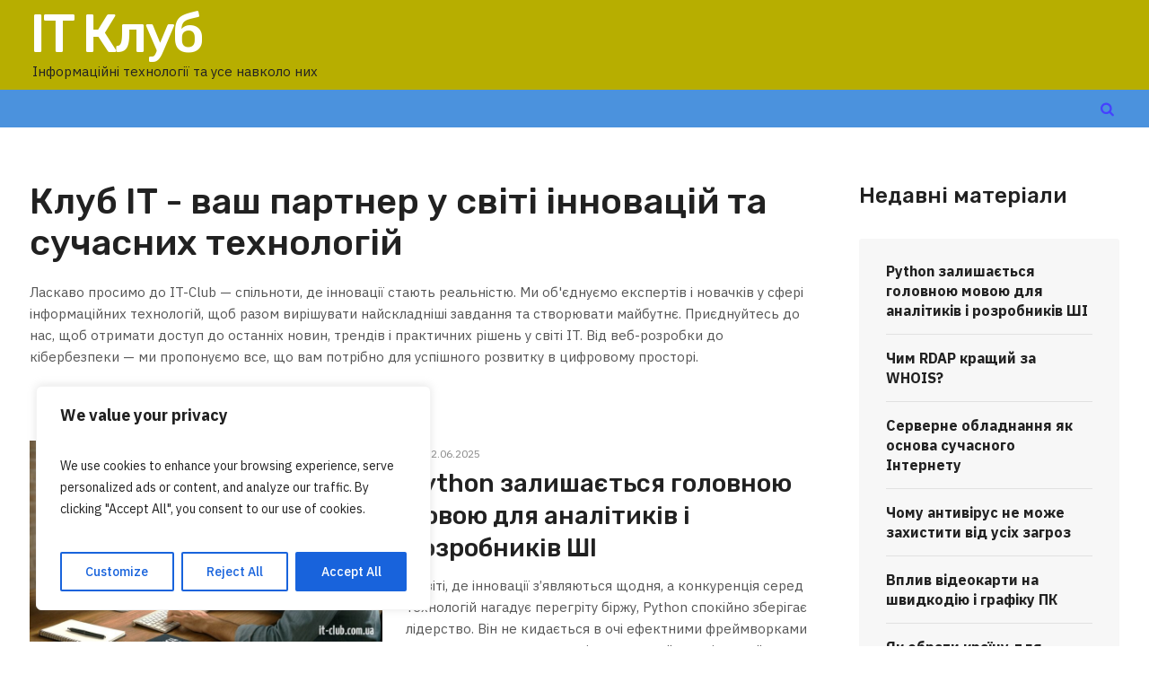

--- FILE ---
content_type: text/html; charset=UTF-8
request_url: http://it-club.com.ua/
body_size: 33116
content:
<!DOCTYPE html>
<html lang="uk" class="cmsmasters_html">
<head>
<script async src="https://www.googletagmanager.com/gtag/js?id=G-9VEEZCTD5M"></script>
<script>
  window.dataLayer = window.dataLayer || [];
  function gtag(){dataLayer.push(arguments);}
  gtag('js', new Date());
  gtag('config', 'G-9VEEZCTD5M');
</script>
<meta charset="UTF-8">
<meta name="viewport" content="width=device-width, initial-scale=1, maximum-scale=1">
<meta name="format-detection" content="telephone=no">
<link rel="profile" href="//gmpg.org/xfn/11">
<link rel="pingback" href="http://it-club.com.ua/xmlrpc.php">
<meta name='robots' content='index, follow, max-image-preview:large, max-snippet:-1, max-video-preview:-1' />

	<!-- This site is optimized with the Yoast SEO Premium plugin v25.6 (Yoast SEO v26.8) - https://yoast.com/product/yoast-seo-premium-wordpress/ -->
	<title>IT клуб - Інформаційні технології та усе навколо них</title>
	<meta name="description" content="IT клуб - матеріали про інформаційні технології та усе навколо цього" />
	<link rel="canonical" href="https://it-club.com.ua/" />
	<link rel="next" href="https://it-club.com.ua/page/2/" />
	<meta property="og:locale" content="uk_UA" />
	<meta property="og:type" content="website" />
	<meta property="og:title" content="IT клуб" />
	<meta property="og:description" content="IT клуб - це вебсайт що містьть матеріали про інформаційні технології та усе навколо цієї теми" />
	<meta property="og:url" content="https://it-club.com.ua/" />
	<meta property="og:site_name" content="IT клуб" />
	<meta name="twitter:card" content="summary_large_image" />
	<script type="application/ld+json" class="yoast-schema-graph">{"@context":"https://schema.org","@graph":[{"@type":"CollectionPage","@id":"https://it-club.com.ua/","url":"https://it-club.com.ua/","name":"IT клуб - Інформаційні технології та усе навколо них","isPartOf":{"@id":"https://it-club.com.ua/#website"},"about":{"@id":"https://it-club.com.ua/#/schema/person/12ea5e5691e0e7f4f94829d95cc7a80d"},"description":"IT клуб - матеріали про інформаційні технології та усе навколо цього","breadcrumb":{"@id":"https://it-club.com.ua/#breadcrumb"},"inLanguage":"uk"},{"@type":"BreadcrumbList","@id":"https://it-club.com.ua/#breadcrumb","itemListElement":[{"@type":"ListItem","position":1,"name":"Головна"}]},{"@type":"WebSite","@id":"https://it-club.com.ua/#website","url":"https://it-club.com.ua/","name":"IT клуб","description":"Інформаційні технології та усе навколо них","publisher":{"@id":"https://it-club.com.ua/#/schema/person/12ea5e5691e0e7f4f94829d95cc7a80d"},"potentialAction":[{"@type":"SearchAction","target":{"@type":"EntryPoint","urlTemplate":"https://it-club.com.ua/?s={search_term_string}"},"query-input":{"@type":"PropertyValueSpecification","valueRequired":true,"valueName":"search_term_string"}}],"inLanguage":"uk"},{"@type":["Person","Organization"],"@id":"https://it-club.com.ua/#/schema/person/12ea5e5691e0e7f4f94829d95cc7a80d","name":"Guru","image":{"@type":"ImageObject","inLanguage":"uk","@id":"https://it-club.com.ua/#/schema/person/image/","url":"https://it-club.com.ua/wp-content/uploads/2023/05/guru.jpg","contentUrl":"https://it-club.com.ua/wp-content/uploads/2023/05/guru.jpg","width":1000,"height":572,"caption":"Guru"},"logo":{"@id":"https://it-club.com.ua/#/schema/person/image/"},"sameAs":["https://it-club.com.ua"]}]}</script>
	<!-- / Yoast SEO Premium plugin. -->


<link rel='dns-prefetch' href='//fonts.googleapis.com' />
<style id='wp-img-auto-sizes-contain-inline-css' type='text/css'>
img:is([sizes=auto i],[sizes^="auto," i]){contain-intrinsic-size:3000px 1500px}
/*# sourceURL=wp-img-auto-sizes-contain-inline-css */
</style>
<style id='wp-block-library-inline-css' type='text/css'>
:root{--wp-block-synced-color:#7a00df;--wp-block-synced-color--rgb:122,0,223;--wp-bound-block-color:var(--wp-block-synced-color);--wp-editor-canvas-background:#ddd;--wp-admin-theme-color:#007cba;--wp-admin-theme-color--rgb:0,124,186;--wp-admin-theme-color-darker-10:#006ba1;--wp-admin-theme-color-darker-10--rgb:0,107,160.5;--wp-admin-theme-color-darker-20:#005a87;--wp-admin-theme-color-darker-20--rgb:0,90,135;--wp-admin-border-width-focus:2px}@media (min-resolution:192dpi){:root{--wp-admin-border-width-focus:1.5px}}.wp-element-button{cursor:pointer}:root .has-very-light-gray-background-color{background-color:#eee}:root .has-very-dark-gray-background-color{background-color:#313131}:root .has-very-light-gray-color{color:#eee}:root .has-very-dark-gray-color{color:#313131}:root .has-vivid-green-cyan-to-vivid-cyan-blue-gradient-background{background:linear-gradient(135deg,#00d084,#0693e3)}:root .has-purple-crush-gradient-background{background:linear-gradient(135deg,#34e2e4,#4721fb 50%,#ab1dfe)}:root .has-hazy-dawn-gradient-background{background:linear-gradient(135deg,#faaca8,#dad0ec)}:root .has-subdued-olive-gradient-background{background:linear-gradient(135deg,#fafae1,#67a671)}:root .has-atomic-cream-gradient-background{background:linear-gradient(135deg,#fdd79a,#004a59)}:root .has-nightshade-gradient-background{background:linear-gradient(135deg,#330968,#31cdcf)}:root .has-midnight-gradient-background{background:linear-gradient(135deg,#020381,#2874fc)}:root{--wp--preset--font-size--normal:16px;--wp--preset--font-size--huge:42px}.has-regular-font-size{font-size:1em}.has-larger-font-size{font-size:2.625em}.has-normal-font-size{font-size:var(--wp--preset--font-size--normal)}.has-huge-font-size{font-size:var(--wp--preset--font-size--huge)}.has-text-align-center{text-align:center}.has-text-align-left{text-align:left}.has-text-align-right{text-align:right}.has-fit-text{white-space:nowrap!important}#end-resizable-editor-section{display:none}.aligncenter{clear:both}.items-justified-left{justify-content:flex-start}.items-justified-center{justify-content:center}.items-justified-right{justify-content:flex-end}.items-justified-space-between{justify-content:space-between}.screen-reader-text{border:0;clip-path:inset(50%);height:1px;margin:-1px;overflow:hidden;padding:0;position:absolute;width:1px;word-wrap:normal!important}.screen-reader-text:focus{background-color:#ddd;clip-path:none;color:#444;display:block;font-size:1em;height:auto;left:5px;line-height:normal;padding:15px 23px 14px;text-decoration:none;top:5px;width:auto;z-index:100000}html :where(.has-border-color){border-style:solid}html :where([style*=border-top-color]){border-top-style:solid}html :where([style*=border-right-color]){border-right-style:solid}html :where([style*=border-bottom-color]){border-bottom-style:solid}html :where([style*=border-left-color]){border-left-style:solid}html :where([style*=border-width]){border-style:solid}html :where([style*=border-top-width]){border-top-style:solid}html :where([style*=border-right-width]){border-right-style:solid}html :where([style*=border-bottom-width]){border-bottom-style:solid}html :where([style*=border-left-width]){border-left-style:solid}html :where(img[class*=wp-image-]){height:auto;max-width:100%}:where(figure){margin:0 0 1em}html :where(.is-position-sticky){--wp-admin--admin-bar--position-offset:var(--wp-admin--admin-bar--height,0px)}@media screen and (max-width:600px){html :where(.is-position-sticky){--wp-admin--admin-bar--position-offset:0px}}

/*# sourceURL=wp-block-library-inline-css */
</style><style id='global-styles-inline-css' type='text/css'>
:root{--wp--preset--aspect-ratio--square: 1;--wp--preset--aspect-ratio--4-3: 4/3;--wp--preset--aspect-ratio--3-4: 3/4;--wp--preset--aspect-ratio--3-2: 3/2;--wp--preset--aspect-ratio--2-3: 2/3;--wp--preset--aspect-ratio--16-9: 16/9;--wp--preset--aspect-ratio--9-16: 9/16;--wp--preset--color--black: #000000;--wp--preset--color--cyan-bluish-gray: #abb8c3;--wp--preset--color--white: #ffffff;--wp--preset--color--pale-pink: #f78da7;--wp--preset--color--vivid-red: #cf2e2e;--wp--preset--color--luminous-vivid-orange: #ff6900;--wp--preset--color--luminous-vivid-amber: #fcb900;--wp--preset--color--light-green-cyan: #7bdcb5;--wp--preset--color--vivid-green-cyan: #00d084;--wp--preset--color--pale-cyan-blue: #8ed1fc;--wp--preset--color--vivid-cyan-blue: #0693e3;--wp--preset--color--vivid-purple: #9b51e0;--wp--preset--color--color-1: #565656;--wp--preset--color--color-2: #e12b2b;--wp--preset--color--color-3: #878787;--wp--preset--color--color-4: #151515;--wp--preset--color--color-5: #ffffff;--wp--preset--color--color-6: #f7f7f7;--wp--preset--color--color-7: #e3e3e3;--wp--preset--color--color-8: #e4e4e4;--wp--preset--gradient--vivid-cyan-blue-to-vivid-purple: linear-gradient(135deg,rgb(6,147,227) 0%,rgb(155,81,224) 100%);--wp--preset--gradient--light-green-cyan-to-vivid-green-cyan: linear-gradient(135deg,rgb(122,220,180) 0%,rgb(0,208,130) 100%);--wp--preset--gradient--luminous-vivid-amber-to-luminous-vivid-orange: linear-gradient(135deg,rgb(252,185,0) 0%,rgb(255,105,0) 100%);--wp--preset--gradient--luminous-vivid-orange-to-vivid-red: linear-gradient(135deg,rgb(255,105,0) 0%,rgb(207,46,46) 100%);--wp--preset--gradient--very-light-gray-to-cyan-bluish-gray: linear-gradient(135deg,rgb(238,238,238) 0%,rgb(169,184,195) 100%);--wp--preset--gradient--cool-to-warm-spectrum: linear-gradient(135deg,rgb(74,234,220) 0%,rgb(151,120,209) 20%,rgb(207,42,186) 40%,rgb(238,44,130) 60%,rgb(251,105,98) 80%,rgb(254,248,76) 100%);--wp--preset--gradient--blush-light-purple: linear-gradient(135deg,rgb(255,206,236) 0%,rgb(152,150,240) 100%);--wp--preset--gradient--blush-bordeaux: linear-gradient(135deg,rgb(254,205,165) 0%,rgb(254,45,45) 50%,rgb(107,0,62) 100%);--wp--preset--gradient--luminous-dusk: linear-gradient(135deg,rgb(255,203,112) 0%,rgb(199,81,192) 50%,rgb(65,88,208) 100%);--wp--preset--gradient--pale-ocean: linear-gradient(135deg,rgb(255,245,203) 0%,rgb(182,227,212) 50%,rgb(51,167,181) 100%);--wp--preset--gradient--electric-grass: linear-gradient(135deg,rgb(202,248,128) 0%,rgb(113,206,126) 100%);--wp--preset--gradient--midnight: linear-gradient(135deg,rgb(2,3,129) 0%,rgb(40,116,252) 100%);--wp--preset--font-size--small: 13px;--wp--preset--font-size--medium: 20px;--wp--preset--font-size--large: 36px;--wp--preset--font-size--x-large: 42px;--wp--preset--spacing--20: 0.44rem;--wp--preset--spacing--30: 0.67rem;--wp--preset--spacing--40: 1rem;--wp--preset--spacing--50: 1.5rem;--wp--preset--spacing--60: 2.25rem;--wp--preset--spacing--70: 3.38rem;--wp--preset--spacing--80: 5.06rem;--wp--preset--shadow--natural: 6px 6px 9px rgba(0, 0, 0, 0.2);--wp--preset--shadow--deep: 12px 12px 50px rgba(0, 0, 0, 0.4);--wp--preset--shadow--sharp: 6px 6px 0px rgba(0, 0, 0, 0.2);--wp--preset--shadow--outlined: 6px 6px 0px -3px rgb(255, 255, 255), 6px 6px rgb(0, 0, 0);--wp--preset--shadow--crisp: 6px 6px 0px rgb(0, 0, 0);}:where(.is-layout-flex){gap: 0.5em;}:where(.is-layout-grid){gap: 0.5em;}body .is-layout-flex{display: flex;}.is-layout-flex{flex-wrap: wrap;align-items: center;}.is-layout-flex > :is(*, div){margin: 0;}body .is-layout-grid{display: grid;}.is-layout-grid > :is(*, div){margin: 0;}:where(.wp-block-columns.is-layout-flex){gap: 2em;}:where(.wp-block-columns.is-layout-grid){gap: 2em;}:where(.wp-block-post-template.is-layout-flex){gap: 1.25em;}:where(.wp-block-post-template.is-layout-grid){gap: 1.25em;}.has-black-color{color: var(--wp--preset--color--black) !important;}.has-cyan-bluish-gray-color{color: var(--wp--preset--color--cyan-bluish-gray) !important;}.has-white-color{color: var(--wp--preset--color--white) !important;}.has-pale-pink-color{color: var(--wp--preset--color--pale-pink) !important;}.has-vivid-red-color{color: var(--wp--preset--color--vivid-red) !important;}.has-luminous-vivid-orange-color{color: var(--wp--preset--color--luminous-vivid-orange) !important;}.has-luminous-vivid-amber-color{color: var(--wp--preset--color--luminous-vivid-amber) !important;}.has-light-green-cyan-color{color: var(--wp--preset--color--light-green-cyan) !important;}.has-vivid-green-cyan-color{color: var(--wp--preset--color--vivid-green-cyan) !important;}.has-pale-cyan-blue-color{color: var(--wp--preset--color--pale-cyan-blue) !important;}.has-vivid-cyan-blue-color{color: var(--wp--preset--color--vivid-cyan-blue) !important;}.has-vivid-purple-color{color: var(--wp--preset--color--vivid-purple) !important;}.has-black-background-color{background-color: var(--wp--preset--color--black) !important;}.has-cyan-bluish-gray-background-color{background-color: var(--wp--preset--color--cyan-bluish-gray) !important;}.has-white-background-color{background-color: var(--wp--preset--color--white) !important;}.has-pale-pink-background-color{background-color: var(--wp--preset--color--pale-pink) !important;}.has-vivid-red-background-color{background-color: var(--wp--preset--color--vivid-red) !important;}.has-luminous-vivid-orange-background-color{background-color: var(--wp--preset--color--luminous-vivid-orange) !important;}.has-luminous-vivid-amber-background-color{background-color: var(--wp--preset--color--luminous-vivid-amber) !important;}.has-light-green-cyan-background-color{background-color: var(--wp--preset--color--light-green-cyan) !important;}.has-vivid-green-cyan-background-color{background-color: var(--wp--preset--color--vivid-green-cyan) !important;}.has-pale-cyan-blue-background-color{background-color: var(--wp--preset--color--pale-cyan-blue) !important;}.has-vivid-cyan-blue-background-color{background-color: var(--wp--preset--color--vivid-cyan-blue) !important;}.has-vivid-purple-background-color{background-color: var(--wp--preset--color--vivid-purple) !important;}.has-black-border-color{border-color: var(--wp--preset--color--black) !important;}.has-cyan-bluish-gray-border-color{border-color: var(--wp--preset--color--cyan-bluish-gray) !important;}.has-white-border-color{border-color: var(--wp--preset--color--white) !important;}.has-pale-pink-border-color{border-color: var(--wp--preset--color--pale-pink) !important;}.has-vivid-red-border-color{border-color: var(--wp--preset--color--vivid-red) !important;}.has-luminous-vivid-orange-border-color{border-color: var(--wp--preset--color--luminous-vivid-orange) !important;}.has-luminous-vivid-amber-border-color{border-color: var(--wp--preset--color--luminous-vivid-amber) !important;}.has-light-green-cyan-border-color{border-color: var(--wp--preset--color--light-green-cyan) !important;}.has-vivid-green-cyan-border-color{border-color: var(--wp--preset--color--vivid-green-cyan) !important;}.has-pale-cyan-blue-border-color{border-color: var(--wp--preset--color--pale-cyan-blue) !important;}.has-vivid-cyan-blue-border-color{border-color: var(--wp--preset--color--vivid-cyan-blue) !important;}.has-vivid-purple-border-color{border-color: var(--wp--preset--color--vivid-purple) !important;}.has-vivid-cyan-blue-to-vivid-purple-gradient-background{background: var(--wp--preset--gradient--vivid-cyan-blue-to-vivid-purple) !important;}.has-light-green-cyan-to-vivid-green-cyan-gradient-background{background: var(--wp--preset--gradient--light-green-cyan-to-vivid-green-cyan) !important;}.has-luminous-vivid-amber-to-luminous-vivid-orange-gradient-background{background: var(--wp--preset--gradient--luminous-vivid-amber-to-luminous-vivid-orange) !important;}.has-luminous-vivid-orange-to-vivid-red-gradient-background{background: var(--wp--preset--gradient--luminous-vivid-orange-to-vivid-red) !important;}.has-very-light-gray-to-cyan-bluish-gray-gradient-background{background: var(--wp--preset--gradient--very-light-gray-to-cyan-bluish-gray) !important;}.has-cool-to-warm-spectrum-gradient-background{background: var(--wp--preset--gradient--cool-to-warm-spectrum) !important;}.has-blush-light-purple-gradient-background{background: var(--wp--preset--gradient--blush-light-purple) !important;}.has-blush-bordeaux-gradient-background{background: var(--wp--preset--gradient--blush-bordeaux) !important;}.has-luminous-dusk-gradient-background{background: var(--wp--preset--gradient--luminous-dusk) !important;}.has-pale-ocean-gradient-background{background: var(--wp--preset--gradient--pale-ocean) !important;}.has-electric-grass-gradient-background{background: var(--wp--preset--gradient--electric-grass) !important;}.has-midnight-gradient-background{background: var(--wp--preset--gradient--midnight) !important;}.has-small-font-size{font-size: var(--wp--preset--font-size--small) !important;}.has-medium-font-size{font-size: var(--wp--preset--font-size--medium) !important;}.has-large-font-size{font-size: var(--wp--preset--font-size--large) !important;}.has-x-large-font-size{font-size: var(--wp--preset--font-size--x-large) !important;}
/*# sourceURL=global-styles-inline-css */
</style>

<style id='classic-theme-styles-inline-css' type='text/css'>
/*! This file is auto-generated */
.wp-block-button__link{color:#fff;background-color:#32373c;border-radius:9999px;box-shadow:none;text-decoration:none;padding:calc(.667em + 2px) calc(1.333em + 2px);font-size:1.125em}.wp-block-file__button{background:#32373c;color:#fff;text-decoration:none}
/*# sourceURL=/wp-includes/css/classic-themes.min.css */
</style>
<link rel='stylesheet' id='crp-style-grid-css' href='http://it-club.com.ua/wp-content/plugins/contextual-related-posts/css/grid.min.css?ver=4.1.0' type='text/css' media='all' />
<style id='crp-style-grid-inline-css' type='text/css'>

			.crp_related.crp-grid ul li a.crp_link {
				grid-template-rows: 150px auto;
			}
			.crp_related.crp-grid ul {
				grid-template-columns: repeat(auto-fill, minmax(150px, 1fr));
			}
			
/*# sourceURL=crp-style-grid-inline-css */
</style>
<link rel='stylesheet' id='magazilla-theme-style-css' href='http://it-club.com.ua/wp-content/themes/magazilla/style.css?ver=1.0.0' type='text/css' media='screen, print' />
<link rel='stylesheet' id='magazilla-style-css' href='http://it-club.com.ua/wp-content/themes/magazilla/theme-framework/theme-style/css/style.css?ver=1.0.0' type='text/css' media='screen, print' />
<style id='magazilla-style-inline-css' type='text/css'>

				#header a.logo span.title {
					color:#ffffff;
				}
				
				#header a.logo span.title_text {
					color:;
				}
			

		.headline_aligner, 
		.cmsmasters_breadcrumbs_aligner {
			min-height:95px;
		}
		

	.header_top {
		height : 32px;
	}
	
	.header_mid {
		height : 100px;
	}
	
	.header_bot {
		height : 42px;
	}
	
	#page.cmsmasters_heading_after_header #middle, 
	#page.cmsmasters_heading_under_header #middle .headline .headline_outer {
		padding-top : 100px;
	}
	
	#page.cmsmasters_heading_after_header.enable_header_top #middle, 
	#page.cmsmasters_heading_under_header.enable_header_top #middle .headline .headline_outer {
		padding-top : 132px;
	}
	
	#page.cmsmasters_heading_after_header.enable_header_bottom #middle, 
	#page.cmsmasters_heading_under_header.enable_header_bottom #middle .headline .headline_outer {
		padding-top : 142px;
	}
	
	#page.cmsmasters_heading_after_header.enable_header_top.enable_header_bottom #middle, 
	#page.cmsmasters_heading_under_header.enable_header_top.enable_header_bottom #middle .headline .headline_outer {
		padding-top : 174px;
	}
	
	@media only screen and (max-width: 1024px) {
		.header_top,
		.header_mid,
		.header_bot {
			height : auto;
		}
		
		.header_mid .header_mid_inner_cont > div {
			height : 100px;
			max-height : 65px;
		}
		
		.header_bot .header_bot_inner_cont > div {
			height : 42px;
		}
		
		#page.cmsmasters_heading_after_header #middle, 
		#page.cmsmasters_heading_under_header #middle .headline .headline_outer, 
		#page.cmsmasters_heading_after_header.enable_header_top #middle, 
		#page.cmsmasters_heading_under_header.enable_header_top #middle .headline .headline_outer, 
		#page.cmsmasters_heading_after_header.enable_header_bottom #middle, 
		#page.cmsmasters_heading_under_header.enable_header_bottom #middle .headline .headline_outer, 
		#page.cmsmasters_heading_after_header.enable_header_top.enable_header_bottom #middle, 
		#page.cmsmasters_heading_under_header.enable_header_top.enable_header_bottom #middle .headline .headline_outer {
			padding-top : 0 !important;
		}
	}
	
	@media only screen and (max-width: 768px) {
		.header_mid .header_mid_inner_cont > div, 
		.header_bot .header_bot_inner_cont > div {
			height:auto;
		}
	}

/*# sourceURL=magazilla-style-inline-css */
</style>
<link rel='stylesheet' id='magazilla-adaptive-css' href='http://it-club.com.ua/wp-content/themes/magazilla/theme-framework/theme-style/css/adaptive.css?ver=1.0.0' type='text/css' media='screen, print' />
<link rel='stylesheet' id='magazilla-retina-css' href='http://it-club.com.ua/wp-content/themes/magazilla/theme-framework/theme-style/css/retina.css?ver=1.0.0' type='text/css' media='screen' />
<link rel='stylesheet' id='magazilla-icons-css' href='http://it-club.com.ua/wp-content/themes/magazilla/css/fontello.css?ver=1.0.0' type='text/css' media='screen' />
<link rel='stylesheet' id='magazilla-icons-custom-css' href='http://it-club.com.ua/wp-content/themes/magazilla/theme-vars/theme-style/css/fontello-custom.css?ver=1.0.0' type='text/css' media='screen' />
<link rel='stylesheet' id='animate-css' href='http://it-club.com.ua/wp-content/themes/magazilla/css/animate.css?ver=1.0.0' type='text/css' media='screen' />
<link rel='stylesheet' id='ilightbox-css' href='http://it-club.com.ua/wp-content/themes/magazilla/css/ilightbox.css?ver=2.2.0' type='text/css' media='screen' />
<link rel='stylesheet' id='ilightbox-skin-dark-css' href='http://it-club.com.ua/wp-content/themes/magazilla/css/ilightbox-skins/dark-skin.css?ver=2.2.0' type='text/css' media='screen' />
<link rel='stylesheet' id='magazilla-fonts-schemes-css' href='https://it-club.com.ua/wp-content/uploads/cmsmasters_styles/magazilla.css?ver=1.0.0' type='text/css' media='screen' />
<link rel='stylesheet' id='google-fonts-css' href='//fonts.googleapis.com/css?family=IBM+Plex+Sans%3A100%2C100i%2C200%2C200i%2C300%2C300i%2C400%2C400i%2C500%2C500i%2C600%2C600i%2C700%2C700%7CRubik%3A300%2C300i%2C400%2C400i%2C500%2C500i%2C700%2C700i%2C900%2C900i&#038;ver=6.9' type='text/css' media='all' />
<link rel='stylesheet' id='magazilla-gutenberg-frontend-style-css' href='http://it-club.com.ua/wp-content/themes/magazilla/gutenberg/cmsmasters-framework/theme-style/css/frontend-style.css?ver=1.0.0' type='text/css' media='screen' />
<script type="text/javascript" id="cookie-law-info-js-extra">
/* <![CDATA[ */
var _ckyConfig = {"_ipData":[],"_assetsURL":"http://it-club.com.ua/wp-content/plugins/cookie-law-info/lite/frontend/images/","_publicURL":"http://it-club.com.ua","_expiry":"365","_categories":[{"name":"Necessary","slug":"necessary","isNecessary":true,"ccpaDoNotSell":true,"cookies":[],"active":true,"defaultConsent":{"gdpr":true,"ccpa":true}},{"name":"Functional","slug":"functional","isNecessary":false,"ccpaDoNotSell":true,"cookies":[],"active":true,"defaultConsent":{"gdpr":false,"ccpa":false}},{"name":"Analytics","slug":"analytics","isNecessary":false,"ccpaDoNotSell":true,"cookies":[],"active":true,"defaultConsent":{"gdpr":false,"ccpa":false}},{"name":"Performance","slug":"performance","isNecessary":false,"ccpaDoNotSell":true,"cookies":[],"active":true,"defaultConsent":{"gdpr":false,"ccpa":false}},{"name":"Advertisement","slug":"advertisement","isNecessary":false,"ccpaDoNotSell":true,"cookies":[],"active":true,"defaultConsent":{"gdpr":false,"ccpa":false}}],"_activeLaw":"gdpr","_rootDomain":"","_block":"1","_showBanner":"1","_bannerConfig":{"settings":{"type":"box","preferenceCenterType":"popup","position":"bottom-left","applicableLaw":"gdpr"},"behaviours":{"reloadBannerOnAccept":false,"loadAnalyticsByDefault":false,"animations":{"onLoad":"animate","onHide":"sticky"}},"config":{"revisitConsent":{"status":true,"tag":"revisit-consent","position":"bottom-left","meta":{"url":"#"},"styles":{"background-color":"#0056A7"},"elements":{"title":{"type":"text","tag":"revisit-consent-title","status":true,"styles":{"color":"#0056a7"}}}},"preferenceCenter":{"toggle":{"status":true,"tag":"detail-category-toggle","type":"toggle","states":{"active":{"styles":{"background-color":"#1863DC"}},"inactive":{"styles":{"background-color":"#D0D5D2"}}}}},"categoryPreview":{"status":false,"toggle":{"status":true,"tag":"detail-category-preview-toggle","type":"toggle","states":{"active":{"styles":{"background-color":"#1863DC"}},"inactive":{"styles":{"background-color":"#D0D5D2"}}}}},"videoPlaceholder":{"status":true,"styles":{"background-color":"#000000","border-color":"#000000","color":"#ffffff"}},"readMore":{"status":false,"tag":"readmore-button","type":"link","meta":{"noFollow":true,"newTab":true},"styles":{"color":"#1863DC","background-color":"transparent","border-color":"transparent"}},"showMore":{"status":true,"tag":"show-desc-button","type":"button","styles":{"color":"#1863DC"}},"showLess":{"status":true,"tag":"hide-desc-button","type":"button","styles":{"color":"#1863DC"}},"alwaysActive":{"status":true,"tag":"always-active","styles":{"color":"#008000"}},"manualLinks":{"status":true,"tag":"manual-links","type":"link","styles":{"color":"#1863DC"}},"auditTable":{"status":true},"optOption":{"status":true,"toggle":{"status":true,"tag":"optout-option-toggle","type":"toggle","states":{"active":{"styles":{"background-color":"#1863dc"}},"inactive":{"styles":{"background-color":"#FFFFFF"}}}}}}},"_version":"3.3.9.1","_logConsent":"1","_tags":[{"tag":"accept-button","styles":{"color":"#FFFFFF","background-color":"#1863DC","border-color":"#1863DC"}},{"tag":"reject-button","styles":{"color":"#1863DC","background-color":"transparent","border-color":"#1863DC"}},{"tag":"settings-button","styles":{"color":"#1863DC","background-color":"transparent","border-color":"#1863DC"}},{"tag":"readmore-button","styles":{"color":"#1863DC","background-color":"transparent","border-color":"transparent"}},{"tag":"donotsell-button","styles":{"color":"#1863DC","background-color":"transparent","border-color":"transparent"}},{"tag":"show-desc-button","styles":{"color":"#1863DC"}},{"tag":"hide-desc-button","styles":{"color":"#1863DC"}},{"tag":"cky-always-active","styles":[]},{"tag":"cky-link","styles":[]},{"tag":"accept-button","styles":{"color":"#FFFFFF","background-color":"#1863DC","border-color":"#1863DC"}},{"tag":"revisit-consent","styles":{"background-color":"#0056A7"}}],"_shortCodes":[{"key":"cky_readmore","content":"\u003Ca href=\"#\" class=\"cky-policy\" aria-label=\"Cookie Policy\" target=\"_blank\" rel=\"noopener\" data-cky-tag=\"readmore-button\"\u003ECookie Policy\u003C/a\u003E","tag":"readmore-button","status":false,"attributes":{"rel":"nofollow","target":"_blank"}},{"key":"cky_show_desc","content":"\u003Cbutton class=\"cky-show-desc-btn\" data-cky-tag=\"show-desc-button\" aria-label=\"Show more\"\u003EShow more\u003C/button\u003E","tag":"show-desc-button","status":true,"attributes":[]},{"key":"cky_hide_desc","content":"\u003Cbutton class=\"cky-show-desc-btn\" data-cky-tag=\"hide-desc-button\" aria-label=\"Show less\"\u003EShow less\u003C/button\u003E","tag":"hide-desc-button","status":true,"attributes":[]},{"key":"cky_optout_show_desc","content":"[cky_optout_show_desc]","tag":"optout-show-desc-button","status":true,"attributes":[]},{"key":"cky_optout_hide_desc","content":"[cky_optout_hide_desc]","tag":"optout-hide-desc-button","status":true,"attributes":[]},{"key":"cky_category_toggle_label","content":"[cky_{{status}}_category_label] [cky_preference_{{category_slug}}_title]","tag":"","status":true,"attributes":[]},{"key":"cky_enable_category_label","content":"Enable","tag":"","status":true,"attributes":[]},{"key":"cky_disable_category_label","content":"Disable","tag":"","status":true,"attributes":[]},{"key":"cky_video_placeholder","content":"\u003Cdiv class=\"video-placeholder-normal\" data-cky-tag=\"video-placeholder\" id=\"[UNIQUEID]\"\u003E\u003Cp class=\"video-placeholder-text-normal\" data-cky-tag=\"placeholder-title\"\u003EPlease accept cookies to access this content\u003C/p\u003E\u003C/div\u003E","tag":"","status":true,"attributes":[]},{"key":"cky_enable_optout_label","content":"Enable","tag":"","status":true,"attributes":[]},{"key":"cky_disable_optout_label","content":"Disable","tag":"","status":true,"attributes":[]},{"key":"cky_optout_toggle_label","content":"[cky_{{status}}_optout_label] [cky_optout_option_title]","tag":"","status":true,"attributes":[]},{"key":"cky_optout_option_title","content":"Do Not Sell or Share My Personal Information","tag":"","status":true,"attributes":[]},{"key":"cky_optout_close_label","content":"Close","tag":"","status":true,"attributes":[]},{"key":"cky_preference_close_label","content":"Close","tag":"","status":true,"attributes":[]}],"_rtl":"","_language":"uk","_providersToBlock":[]};
var _ckyStyles = {"css":".cky-overlay{background: #000000; opacity: 0.4; position: fixed; top: 0; left: 0; width: 100%; height: 100%; z-index: 99999999;}.cky-hide{display: none;}.cky-btn-revisit-wrapper{display: flex; align-items: center; justify-content: center; background: #0056a7; width: 45px; height: 45px; border-radius: 50%; position: fixed; z-index: 999999; cursor: pointer;}.cky-revisit-bottom-left{bottom: 15px; left: 15px;}.cky-revisit-bottom-right{bottom: 15px; right: 15px;}.cky-btn-revisit-wrapper .cky-btn-revisit{display: flex; align-items: center; justify-content: center; background: none; border: none; cursor: pointer; position: relative; margin: 0; padding: 0;}.cky-btn-revisit-wrapper .cky-btn-revisit img{max-width: fit-content; margin: 0; height: 30px; width: 30px;}.cky-revisit-bottom-left:hover::before{content: attr(data-tooltip); position: absolute; background: #4e4b66; color: #ffffff; left: calc(100% + 7px); font-size: 12px; line-height: 16px; width: max-content; padding: 4px 8px; border-radius: 4px;}.cky-revisit-bottom-left:hover::after{position: absolute; content: \"\"; border: 5px solid transparent; left: calc(100% + 2px); border-left-width: 0; border-right-color: #4e4b66;}.cky-revisit-bottom-right:hover::before{content: attr(data-tooltip); position: absolute; background: #4e4b66; color: #ffffff; right: calc(100% + 7px); font-size: 12px; line-height: 16px; width: max-content; padding: 4px 8px; border-radius: 4px;}.cky-revisit-bottom-right:hover::after{position: absolute; content: \"\"; border: 5px solid transparent; right: calc(100% + 2px); border-right-width: 0; border-left-color: #4e4b66;}.cky-revisit-hide{display: none;}.cky-consent-container{position: fixed; width: 440px; box-sizing: border-box; z-index: 9999999; border-radius: 6px;}.cky-consent-container .cky-consent-bar{background: #ffffff; border: 1px solid; padding: 20px 26px; box-shadow: 0 -1px 10px 0 #acabab4d; border-radius: 6px;}.cky-box-bottom-left{bottom: 40px; left: 40px;}.cky-box-bottom-right{bottom: 40px; right: 40px;}.cky-box-top-left{top: 40px; left: 40px;}.cky-box-top-right{top: 40px; right: 40px;}.cky-custom-brand-logo-wrapper .cky-custom-brand-logo{width: 100px; height: auto; margin: 0 0 12px 0;}.cky-notice .cky-title{color: #212121; font-weight: 700; font-size: 18px; line-height: 24px; margin: 0 0 12px 0;}.cky-notice-des *,.cky-preference-content-wrapper *,.cky-accordion-header-des *,.cky-gpc-wrapper .cky-gpc-desc *{font-size: 14px;}.cky-notice-des{color: #212121; font-size: 14px; line-height: 24px; font-weight: 400;}.cky-notice-des img{height: 25px; width: 25px;}.cky-consent-bar .cky-notice-des p,.cky-gpc-wrapper .cky-gpc-desc p,.cky-preference-body-wrapper .cky-preference-content-wrapper p,.cky-accordion-header-wrapper .cky-accordion-header-des p,.cky-cookie-des-table li div:last-child p{color: inherit; margin-top: 0; overflow-wrap: break-word;}.cky-notice-des P:last-child,.cky-preference-content-wrapper p:last-child,.cky-cookie-des-table li div:last-child p:last-child,.cky-gpc-wrapper .cky-gpc-desc p:last-child{margin-bottom: 0;}.cky-notice-des a.cky-policy,.cky-notice-des button.cky-policy{font-size: 14px; color: #1863dc; white-space: nowrap; cursor: pointer; background: transparent; border: 1px solid; text-decoration: underline;}.cky-notice-des button.cky-policy{padding: 0;}.cky-notice-des a.cky-policy:focus-visible,.cky-notice-des button.cky-policy:focus-visible,.cky-preference-content-wrapper .cky-show-desc-btn:focus-visible,.cky-accordion-header .cky-accordion-btn:focus-visible,.cky-preference-header .cky-btn-close:focus-visible,.cky-switch input[type=\"checkbox\"]:focus-visible,.cky-footer-wrapper a:focus-visible,.cky-btn:focus-visible{outline: 2px solid #1863dc; outline-offset: 2px;}.cky-btn:focus:not(:focus-visible),.cky-accordion-header .cky-accordion-btn:focus:not(:focus-visible),.cky-preference-content-wrapper .cky-show-desc-btn:focus:not(:focus-visible),.cky-btn-revisit-wrapper .cky-btn-revisit:focus:not(:focus-visible),.cky-preference-header .cky-btn-close:focus:not(:focus-visible),.cky-consent-bar .cky-banner-btn-close:focus:not(:focus-visible){outline: 0;}button.cky-show-desc-btn:not(:hover):not(:active){color: #1863dc; background: transparent;}button.cky-accordion-btn:not(:hover):not(:active),button.cky-banner-btn-close:not(:hover):not(:active),button.cky-btn-revisit:not(:hover):not(:active),button.cky-btn-close:not(:hover):not(:active){background: transparent;}.cky-consent-bar button:hover,.cky-modal.cky-modal-open button:hover,.cky-consent-bar button:focus,.cky-modal.cky-modal-open button:focus{text-decoration: none;}.cky-notice-btn-wrapper{display: flex; justify-content: flex-start; align-items: center; flex-wrap: wrap; margin-top: 16px;}.cky-notice-btn-wrapper .cky-btn{text-shadow: none; box-shadow: none;}.cky-btn{flex: auto; max-width: 100%; font-size: 14px; font-family: inherit; line-height: 24px; padding: 8px; font-weight: 500; margin: 0 8px 0 0; border-radius: 2px; cursor: pointer; text-align: center; text-transform: none; min-height: 0;}.cky-btn:hover{opacity: 0.8;}.cky-btn-customize{color: #1863dc; background: transparent; border: 2px solid #1863dc;}.cky-btn-reject{color: #1863dc; background: transparent; border: 2px solid #1863dc;}.cky-btn-accept{background: #1863dc; color: #ffffff; border: 2px solid #1863dc;}.cky-btn:last-child{margin-right: 0;}@media (max-width: 576px){.cky-box-bottom-left{bottom: 0; left: 0;}.cky-box-bottom-right{bottom: 0; right: 0;}.cky-box-top-left{top: 0; left: 0;}.cky-box-top-right{top: 0; right: 0;}}@media (max-width: 440px){.cky-box-bottom-left, .cky-box-bottom-right, .cky-box-top-left, .cky-box-top-right{width: 100%; max-width: 100%;}.cky-consent-container .cky-consent-bar{padding: 20px 0;}.cky-custom-brand-logo-wrapper, .cky-notice .cky-title, .cky-notice-des, .cky-notice-btn-wrapper{padding: 0 24px;}.cky-notice-des{max-height: 40vh; overflow-y: scroll;}.cky-notice-btn-wrapper{flex-direction: column; margin-top: 0;}.cky-btn{width: 100%; margin: 10px 0 0 0;}.cky-notice-btn-wrapper .cky-btn-customize{order: 2;}.cky-notice-btn-wrapper .cky-btn-reject{order: 3;}.cky-notice-btn-wrapper .cky-btn-accept{order: 1; margin-top: 16px;}}@media (max-width: 352px){.cky-notice .cky-title{font-size: 16px;}.cky-notice-des *{font-size: 12px;}.cky-notice-des, .cky-btn{font-size: 12px;}}.cky-modal.cky-modal-open{display: flex; visibility: visible; -webkit-transform: translate(-50%, -50%); -moz-transform: translate(-50%, -50%); -ms-transform: translate(-50%, -50%); -o-transform: translate(-50%, -50%); transform: translate(-50%, -50%); top: 50%; left: 50%; transition: all 1s ease;}.cky-modal{box-shadow: 0 32px 68px rgba(0, 0, 0, 0.3); margin: 0 auto; position: fixed; max-width: 100%; background: #ffffff; top: 50%; box-sizing: border-box; border-radius: 6px; z-index: 999999999; color: #212121; -webkit-transform: translate(-50%, 100%); -moz-transform: translate(-50%, 100%); -ms-transform: translate(-50%, 100%); -o-transform: translate(-50%, 100%); transform: translate(-50%, 100%); visibility: hidden; transition: all 0s ease;}.cky-preference-center{max-height: 79vh; overflow: hidden; width: 845px; overflow: hidden; flex: 1 1 0; display: flex; flex-direction: column; border-radius: 6px;}.cky-preference-header{display: flex; align-items: center; justify-content: space-between; padding: 22px 24px; border-bottom: 1px solid;}.cky-preference-header .cky-preference-title{font-size: 18px; font-weight: 700; line-height: 24px;}.cky-preference-header .cky-btn-close{margin: 0; cursor: pointer; vertical-align: middle; padding: 0; background: none; border: none; width: auto; height: auto; min-height: 0; line-height: 0; text-shadow: none; box-shadow: none;}.cky-preference-header .cky-btn-close img{margin: 0; height: 10px; width: 10px;}.cky-preference-body-wrapper{padding: 0 24px; flex: 1; overflow: auto; box-sizing: border-box;}.cky-preference-content-wrapper,.cky-gpc-wrapper .cky-gpc-desc{font-size: 14px; line-height: 24px; font-weight: 400; padding: 12px 0;}.cky-preference-content-wrapper{border-bottom: 1px solid;}.cky-preference-content-wrapper img{height: 25px; width: 25px;}.cky-preference-content-wrapper .cky-show-desc-btn{font-size: 14px; font-family: inherit; color: #1863dc; text-decoration: none; line-height: 24px; padding: 0; margin: 0; white-space: nowrap; cursor: pointer; background: transparent; border-color: transparent; text-transform: none; min-height: 0; text-shadow: none; box-shadow: none;}.cky-accordion-wrapper{margin-bottom: 10px;}.cky-accordion{border-bottom: 1px solid;}.cky-accordion:last-child{border-bottom: none;}.cky-accordion .cky-accordion-item{display: flex; margin-top: 10px;}.cky-accordion .cky-accordion-body{display: none;}.cky-accordion.cky-accordion-active .cky-accordion-body{display: block; padding: 0 22px; margin-bottom: 16px;}.cky-accordion-header-wrapper{cursor: pointer; width: 100%;}.cky-accordion-item .cky-accordion-header{display: flex; justify-content: space-between; align-items: center;}.cky-accordion-header .cky-accordion-btn{font-size: 16px; font-family: inherit; color: #212121; line-height: 24px; background: none; border: none; font-weight: 700; padding: 0; margin: 0; cursor: pointer; text-transform: none; min-height: 0; text-shadow: none; box-shadow: none;}.cky-accordion-header .cky-always-active{color: #008000; font-weight: 600; line-height: 24px; font-size: 14px;}.cky-accordion-header-des{font-size: 14px; line-height: 24px; margin: 10px 0 16px 0;}.cky-accordion-chevron{margin-right: 22px; position: relative; cursor: pointer;}.cky-accordion-chevron-hide{display: none;}.cky-accordion .cky-accordion-chevron i::before{content: \"\"; position: absolute; border-right: 1.4px solid; border-bottom: 1.4px solid; border-color: inherit; height: 6px; width: 6px; -webkit-transform: rotate(-45deg); -moz-transform: rotate(-45deg); -ms-transform: rotate(-45deg); -o-transform: rotate(-45deg); transform: rotate(-45deg); transition: all 0.2s ease-in-out; top: 8px;}.cky-accordion.cky-accordion-active .cky-accordion-chevron i::before{-webkit-transform: rotate(45deg); -moz-transform: rotate(45deg); -ms-transform: rotate(45deg); -o-transform: rotate(45deg); transform: rotate(45deg);}.cky-audit-table{background: #f4f4f4; border-radius: 6px;}.cky-audit-table .cky-empty-cookies-text{color: inherit; font-size: 12px; line-height: 24px; margin: 0; padding: 10px;}.cky-audit-table .cky-cookie-des-table{font-size: 12px; line-height: 24px; font-weight: normal; padding: 15px 10px; border-bottom: 1px solid; border-bottom-color: inherit; margin: 0;}.cky-audit-table .cky-cookie-des-table:last-child{border-bottom: none;}.cky-audit-table .cky-cookie-des-table li{list-style-type: none; display: flex; padding: 3px 0;}.cky-audit-table .cky-cookie-des-table li:first-child{padding-top: 0;}.cky-cookie-des-table li div:first-child{width: 100px; font-weight: 600; word-break: break-word; word-wrap: break-word;}.cky-cookie-des-table li div:last-child{flex: 1; word-break: break-word; word-wrap: break-word; margin-left: 8px;}.cky-footer-shadow{display: block; width: 100%; height: 40px; background: linear-gradient(180deg, rgba(255, 255, 255, 0) 0%, #ffffff 100%); position: absolute; bottom: calc(100% - 1px);}.cky-footer-wrapper{position: relative;}.cky-prefrence-btn-wrapper{display: flex; flex-wrap: wrap; align-items: center; justify-content: center; padding: 22px 24px; border-top: 1px solid;}.cky-prefrence-btn-wrapper .cky-btn{flex: auto; max-width: 100%; text-shadow: none; box-shadow: none;}.cky-btn-preferences{color: #1863dc; background: transparent; border: 2px solid #1863dc;}.cky-preference-header,.cky-preference-body-wrapper,.cky-preference-content-wrapper,.cky-accordion-wrapper,.cky-accordion,.cky-accordion-wrapper,.cky-footer-wrapper,.cky-prefrence-btn-wrapper{border-color: inherit;}@media (max-width: 845px){.cky-modal{max-width: calc(100% - 16px);}}@media (max-width: 576px){.cky-modal{max-width: 100%;}.cky-preference-center{max-height: 100vh;}.cky-prefrence-btn-wrapper{flex-direction: column;}.cky-accordion.cky-accordion-active .cky-accordion-body{padding-right: 0;}.cky-prefrence-btn-wrapper .cky-btn{width: 100%; margin: 10px 0 0 0;}.cky-prefrence-btn-wrapper .cky-btn-reject{order: 3;}.cky-prefrence-btn-wrapper .cky-btn-accept{order: 1; margin-top: 0;}.cky-prefrence-btn-wrapper .cky-btn-preferences{order: 2;}}@media (max-width: 425px){.cky-accordion-chevron{margin-right: 15px;}.cky-notice-btn-wrapper{margin-top: 0;}.cky-accordion.cky-accordion-active .cky-accordion-body{padding: 0 15px;}}@media (max-width: 352px){.cky-preference-header .cky-preference-title{font-size: 16px;}.cky-preference-header{padding: 16px 24px;}.cky-preference-content-wrapper *, .cky-accordion-header-des *{font-size: 12px;}.cky-preference-content-wrapper, .cky-preference-content-wrapper .cky-show-more, .cky-accordion-header .cky-always-active, .cky-accordion-header-des, .cky-preference-content-wrapper .cky-show-desc-btn, .cky-notice-des a.cky-policy{font-size: 12px;}.cky-accordion-header .cky-accordion-btn{font-size: 14px;}}.cky-switch{display: flex;}.cky-switch input[type=\"checkbox\"]{position: relative; width: 44px; height: 24px; margin: 0; background: #d0d5d2; -webkit-appearance: none; border-radius: 50px; cursor: pointer; outline: 0; border: none; top: 0;}.cky-switch input[type=\"checkbox\"]:checked{background: #1863dc;}.cky-switch input[type=\"checkbox\"]:before{position: absolute; content: \"\"; height: 20px; width: 20px; left: 2px; bottom: 2px; border-radius: 50%; background-color: white; -webkit-transition: 0.4s; transition: 0.4s; margin: 0;}.cky-switch input[type=\"checkbox\"]:after{display: none;}.cky-switch input[type=\"checkbox\"]:checked:before{-webkit-transform: translateX(20px); -ms-transform: translateX(20px); transform: translateX(20px);}@media (max-width: 425px){.cky-switch input[type=\"checkbox\"]{width: 38px; height: 21px;}.cky-switch input[type=\"checkbox\"]:before{height: 17px; width: 17px;}.cky-switch input[type=\"checkbox\"]:checked:before{-webkit-transform: translateX(17px); -ms-transform: translateX(17px); transform: translateX(17px);}}.cky-consent-bar .cky-banner-btn-close{position: absolute; right: 9px; top: 5px; background: none; border: none; cursor: pointer; padding: 0; margin: 0; min-height: 0; line-height: 0; height: auto; width: auto; text-shadow: none; box-shadow: none;}.cky-consent-bar .cky-banner-btn-close img{height: 9px; width: 9px; margin: 0;}.cky-notice-group{font-size: 14px; line-height: 24px; font-weight: 400; color: #212121;}.cky-notice-btn-wrapper .cky-btn-do-not-sell{font-size: 14px; line-height: 24px; padding: 6px 0; margin: 0; font-weight: 500; background: none; border-radius: 2px; border: none; cursor: pointer; text-align: left; color: #1863dc; background: transparent; border-color: transparent; box-shadow: none; text-shadow: none;}.cky-consent-bar .cky-banner-btn-close:focus-visible,.cky-notice-btn-wrapper .cky-btn-do-not-sell:focus-visible,.cky-opt-out-btn-wrapper .cky-btn:focus-visible,.cky-opt-out-checkbox-wrapper input[type=\"checkbox\"].cky-opt-out-checkbox:focus-visible{outline: 2px solid #1863dc; outline-offset: 2px;}@media (max-width: 440px){.cky-consent-container{width: 100%;}}@media (max-width: 352px){.cky-notice-des a.cky-policy, .cky-notice-btn-wrapper .cky-btn-do-not-sell{font-size: 12px;}}.cky-opt-out-wrapper{padding: 12px 0;}.cky-opt-out-wrapper .cky-opt-out-checkbox-wrapper{display: flex; align-items: center;}.cky-opt-out-checkbox-wrapper .cky-opt-out-checkbox-label{font-size: 16px; font-weight: 700; line-height: 24px; margin: 0 0 0 12px; cursor: pointer;}.cky-opt-out-checkbox-wrapper input[type=\"checkbox\"].cky-opt-out-checkbox{background-color: #ffffff; border: 1px solid black; width: 20px; height: 18.5px; margin: 0; -webkit-appearance: none; position: relative; display: flex; align-items: center; justify-content: center; border-radius: 2px; cursor: pointer;}.cky-opt-out-checkbox-wrapper input[type=\"checkbox\"].cky-opt-out-checkbox:checked{background-color: #1863dc; border: none;}.cky-opt-out-checkbox-wrapper input[type=\"checkbox\"].cky-opt-out-checkbox:checked::after{left: 6px; bottom: 4px; width: 7px; height: 13px; border: solid #ffffff; border-width: 0 3px 3px 0; border-radius: 2px; -webkit-transform: rotate(45deg); -ms-transform: rotate(45deg); transform: rotate(45deg); content: \"\"; position: absolute; box-sizing: border-box;}.cky-opt-out-checkbox-wrapper.cky-disabled .cky-opt-out-checkbox-label,.cky-opt-out-checkbox-wrapper.cky-disabled input[type=\"checkbox\"].cky-opt-out-checkbox{cursor: no-drop;}.cky-gpc-wrapper{margin: 0 0 0 32px;}.cky-footer-wrapper .cky-opt-out-btn-wrapper{display: flex; flex-wrap: wrap; align-items: center; justify-content: center; padding: 22px 24px;}.cky-opt-out-btn-wrapper .cky-btn{flex: auto; max-width: 100%; text-shadow: none; box-shadow: none;}.cky-opt-out-btn-wrapper .cky-btn-cancel{border: 1px solid #dedfe0; background: transparent; color: #858585;}.cky-opt-out-btn-wrapper .cky-btn-confirm{background: #1863dc; color: #ffffff; border: 1px solid #1863dc;}@media (max-width: 352px){.cky-opt-out-checkbox-wrapper .cky-opt-out-checkbox-label{font-size: 14px;}.cky-gpc-wrapper .cky-gpc-desc, .cky-gpc-wrapper .cky-gpc-desc *{font-size: 12px;}.cky-opt-out-checkbox-wrapper input[type=\"checkbox\"].cky-opt-out-checkbox{width: 16px; height: 16px;}.cky-opt-out-checkbox-wrapper input[type=\"checkbox\"].cky-opt-out-checkbox:checked::after{left: 5px; bottom: 4px; width: 3px; height: 9px;}.cky-gpc-wrapper{margin: 0 0 0 28px;}}.video-placeholder-youtube{background-size: 100% 100%; background-position: center; background-repeat: no-repeat; background-color: #b2b0b059; position: relative; display: flex; align-items: center; justify-content: center; max-width: 100%;}.video-placeholder-text-youtube{text-align: center; align-items: center; padding: 10px 16px; background-color: #000000cc; color: #ffffff; border: 1px solid; border-radius: 2px; cursor: pointer;}.video-placeholder-normal{background-image: url(\"/wp-content/plugins/cookie-law-info/lite/frontend/images/placeholder.svg\"); background-size: 80px; background-position: center; background-repeat: no-repeat; background-color: #b2b0b059; position: relative; display: flex; align-items: flex-end; justify-content: center; max-width: 100%;}.video-placeholder-text-normal{align-items: center; padding: 10px 16px; text-align: center; border: 1px solid; border-radius: 2px; cursor: pointer;}.cky-rtl{direction: rtl; text-align: right;}.cky-rtl .cky-banner-btn-close{left: 9px; right: auto;}.cky-rtl .cky-notice-btn-wrapper .cky-btn:last-child{margin-right: 8px;}.cky-rtl .cky-notice-btn-wrapper .cky-btn:first-child{margin-right: 0;}.cky-rtl .cky-notice-btn-wrapper{margin-left: 0; margin-right: 15px;}.cky-rtl .cky-prefrence-btn-wrapper .cky-btn{margin-right: 8px;}.cky-rtl .cky-prefrence-btn-wrapper .cky-btn:first-child{margin-right: 0;}.cky-rtl .cky-accordion .cky-accordion-chevron i::before{border: none; border-left: 1.4px solid; border-top: 1.4px solid; left: 12px;}.cky-rtl .cky-accordion.cky-accordion-active .cky-accordion-chevron i::before{-webkit-transform: rotate(-135deg); -moz-transform: rotate(-135deg); -ms-transform: rotate(-135deg); -o-transform: rotate(-135deg); transform: rotate(-135deg);}@media (max-width: 768px){.cky-rtl .cky-notice-btn-wrapper{margin-right: 0;}}@media (max-width: 576px){.cky-rtl .cky-notice-btn-wrapper .cky-btn:last-child{margin-right: 0;}.cky-rtl .cky-prefrence-btn-wrapper .cky-btn{margin-right: 0;}.cky-rtl .cky-accordion.cky-accordion-active .cky-accordion-body{padding: 0 22px 0 0;}}@media (max-width: 425px){.cky-rtl .cky-accordion.cky-accordion-active .cky-accordion-body{padding: 0 15px 0 0;}}.cky-rtl .cky-opt-out-btn-wrapper .cky-btn{margin-right: 12px;}.cky-rtl .cky-opt-out-btn-wrapper .cky-btn:first-child{margin-right: 0;}.cky-rtl .cky-opt-out-checkbox-wrapper .cky-opt-out-checkbox-label{margin: 0 12px 0 0;}"};
//# sourceURL=cookie-law-info-js-extra
/* ]]> */
</script>
<script type="text/javascript" src="http://it-club.com.ua/wp-content/plugins/cookie-law-info/lite/frontend/js/script.min.js?ver=3.3.9.1" id="cookie-law-info-js"></script>
<script type="text/javascript" src="http://it-club.com.ua/wp-includes/js/jquery/jquery.min.js?ver=3.7.1" id="jquery-core-js"></script>
<script type="text/javascript" src="http://it-club.com.ua/wp-includes/js/jquery/jquery-migrate.min.js?ver=3.4.1" id="jquery-migrate-js"></script>
<script type="text/javascript" src="http://it-club.com.ua/wp-content/themes/magazilla/js/debounced-resize.min.js?ver=1.0.0" id="debounced-resize-js"></script>
<script type="text/javascript" src="http://it-club.com.ua/wp-content/themes/magazilla/js/modernizr.min.js?ver=1.0.0" id="modernizr-js"></script>
<script type="text/javascript" src="http://it-club.com.ua/wp-content/themes/magazilla/js/respond.min.js?ver=1.0.0" id="respond-js"></script>
<script type="text/javascript" src="http://it-club.com.ua/wp-content/themes/magazilla/js/jquery.iLightBox.min.js?ver=2.2.0" id="iLightBox-js"></script>
<style id="cky-style-inline">[data-cky-tag]{visibility:hidden;}</style><!-- Analytics by WP Statistics - https://wp-statistics.com -->
<style type="text/css">.recentcomments a{display:inline !important;padding:0 !important;margin:0 !important;}</style><link rel="apple-touch-icon" sizes="180x180" href="/apple-touch-icon.png">
<link rel="icon" type="image/png" sizes="32x32" href="/favicon-32x32.png">
<link rel="icon" type="image/png" sizes="16x16" href="/favicon-16x16.png">
<link rel="manifest" href="/site.webmanifest">
</head>
<body class="home blog wp-theme-magazilla">

<div class="cmsmasters_header_search_form">
			<span class="cmsmasters_header_search_form_close cmsmasters_theme_icon_cancel"></span><form method="get" action="https://it-club.com.ua/">
			<div class="cmsmasters_header_search_form_field">
				<button type="submit" class="cmsmasters_theme_icon_search"></button>
				<input type="search" name="s" placeholder="Search..." value="" />
			</div>
		</form></div>
<!-- Start Page -->
<div id="page" class="chrome_only cmsmasters_liquid enable_header_bottom cmsmasters_heading_under_header hfeed site">

<!--  Start Main  -->
<div id="main">

<!--  Start Header  -->
<header id="header">
	<div class="header_mid" data-height="100"><div class="header_mid_outer"><div class="header_mid_inner"><div class="header_mid_inner_cont"><div class="logo_wrap"><a href="https://it-club.com.ua/" title="IT Клуб" class="logo">
	<span class="logo_text_wrap"><span class="title">IT Клуб</span>
<span class="title_text">Інформаційні технології та усе навколо них</span></span></a></div></div></div></div></div><div class="header_bot" data-height="42"><div class="header_bot_outer"><div class="header_bot_inner"><div class="header_bot_inner_cont"><div class="bot_search_but_wrap"><a href="javascript:void(0);" class="bot_search_but cmsmasters_header_search_but cmsmasters_theme_icon_search"></a></div><div class="resp_bot_nav_wrap"><div class="resp_bot_nav_outer"><a class="responsive_nav resp_bot_nav cmsmasters_theme_icon_resp_nav" href="javascript:void(0)"></a></div></div><!--  Start Navigation  --><div class="bot_nav_wrap"><nav></nav></div><!--  Finish Navigation  --></div></div></div></div></header>
<!--  Finish Header  -->


<!--  Start Middle  -->
<div id="middle">
<div class="headline headline_disabled">
			<div class="headline_outer cmsmasters_headline_disabled"></div>
		</div><div class="middle_inner">
<div class="content_wrap r_sidebar">

<!-- Start Content -->
<div class="content entry">
	<div class="blog">
<h1>Клуб IT - ваш партнер у світі інновацій та сучасних технологій</h1><p>Ласкаво просимо до IT-Club — спільноти, де інновації стають реальністю. Ми об'єднуємо експертів і новачків у сфері інформаційних технологій, щоб разом вирішувати найскладніші завдання та створювати майбутнє. Приєднуйтесь до нас, щоб отримати доступ до останніх новин, трендів і практичних рішень у світі IT. Від веб-розробки до кібербезпеки — ми пропонуємо все, що вам потрібно для успішного розвитку в цифровому просторі.</p><!-- Start Post Default Article  -->
<article id="post-22817" class="cmsmasters_post_default content_side post-22817 post type-post status-publish format-standard has-post-thumbnail hentry category-programming category-ai tag-python">
	<div class="cmsmasters_post_cont_wrap">
		<div class="cmsmasters_post_img_wrap"><figure class="cmsmasters_img_wrap"><a href="https://it-club.com.ua/python-is-losing-its-head/" title="Python залишається головною мовою для аналітиків і розробників ШІ" class="cmsmasters_img_link"><img width="860" height="490" src="https://it-club.com.ua/wp-content/uploads/2025/06/python-dev-860x490.jpg" class=" wp-post-image" alt="Python залишається головною мовою для аналітиків і розробників ШІ" title="python-dev" decoding="async" fetchpriority="high" srcset="https://it-club.com.ua/wp-content/uploads/2025/06/python-dev-860x490.jpg 860w, https://it-club.com.ua/wp-content/uploads/2025/06/python-dev-300x171.jpg 300w, https://it-club.com.ua/wp-content/uploads/2025/06/python-dev-768x438.jpg 768w, https://it-club.com.ua/wp-content/uploads/2025/06/python-dev-580x331.jpg 580w, https://it-club.com.ua/wp-content/uploads/2025/06/python-dev.jpg 1000w" sizes="(max-width: 860px) 100vw, 860px" /></a></figure><span class="cmsmasters_post_category"><a href="https://it-club.com.ua/programming/" class="cmsmasters_cat_color cmsmasters_cat_278" rel="category tag">Програмування</a><a href="https://it-club.com.ua/ai/" class="cmsmasters_cat_color cmsmasters_cat_1234" rel="category tag">Штучний інтелект</a></span></div>
		<div class="cmsmasters_post_cont">
			<div class="cmsmasters_post_info clearfix entry-meta"><small class="cmsmasters_post_date cmsmasters-icon-custom-icon-clock"><abbr class="published" title="02.06.2025">02.06.2025</abbr><abbr class="dn date updated" title="02.06.2025">02.06.2025</abbr></small></div><header class="cmsmasters_post_header entry-header"><h2 class="cmsmasters_post_title entry-title"><a href="https://it-club.com.ua/python-is-losing-its-head/">Python залишається головною мовою для аналітиків і розробників ШІ</a></h2></header><div class="cmsmasters_post_content entry-content">
<p>У світі, де інновації з&#8217;являються щодня, а конкуренція серед технологій нагадує перегріту біржу, Python спокійно зберігає лідерство. Він не кидається в очі ефектними фреймворками чи гучними анонсами, але він — як тихий, досвідчений вчитель у класі, де кожен інший хоче кричати. Python — мова, яка дає змогу не просто писати код, а мислити, і саме тому вона стала улюбленим інструментом для аналітиків даних, які намагаються витягнути сенс із безодні цифр. У сфері data science точність, структурність і швидкість є ключовими. Python надає все це у поєднанні з елегантністю. Це мова, яка дозволяє за кілька рядків коду вирішити завдання, яке іншими...</p>
</div>
<footer class="cmsmasters_post_footer entry-meta"><div class="cmsmasters_post_interface clearfix "><span class="cmsmasters_post_author"><a href="https://it-club.com.ua/author/guru/" class="cmsmasters_post_author_avatar"></a>by <a href="https://it-club.com.ua/author/guru/" title="Posts by Guru" class="vcard author" rel="author"><span class="fn">Guru</span></a></span><span class="cmsmasters_comments cmsmasters_post_comments"><a class="cmsmasters_theme_icon_comment" href="https://it-club.com.ua/python-is-losing-its-head/#respond" title="Comment on Python залишається головною мовою для аналітиків і розробників ШІ"><span>0 </span></a></span></div><a class="cmsmasters_post_read_more" href="https://it-club.com.ua/python-is-losing-its-head/">Детальніше</a></footer>		</div>
	</div>
</article>
<!-- Finish Post Default Article  -->

<!-- Start Post Default Article  -->
<article id="post-22807" class="cmsmasters_post_default content_side post-22807 post type-post status-publish format-standard has-post-thumbnail hentry category-internet">
	<div class="cmsmasters_post_cont_wrap">
		<div class="cmsmasters_post_img_wrap"><figure class="cmsmasters_img_wrap"><a href="https://it-club.com.ua/rdap-ws-whois/" title="Чим RDAP кращий за WHOIS?" class="cmsmasters_img_link"><img width="856" height="667" src="https://it-club.com.ua/wp-content/uploads/2025/02/futuristic-global-business.jpg" class=" wp-post-image" alt="Чим RDAP кращий за WHOIS?" title="Futuristic global business" decoding="async" srcset="https://it-club.com.ua/wp-content/uploads/2025/02/futuristic-global-business.jpg 856w, https://it-club.com.ua/wp-content/uploads/2025/02/futuristic-global-business-300x234.jpg 300w, https://it-club.com.ua/wp-content/uploads/2025/02/futuristic-global-business-768x598.jpg 768w, https://it-club.com.ua/wp-content/uploads/2025/02/futuristic-global-business-580x452.jpg 580w" sizes="(max-width: 856px) 100vw, 856px" /></a></figure><span class="cmsmasters_post_category"><a href="https://it-club.com.ua/internet/" class="cmsmasters_cat_color cmsmasters_cat_349" rel="category tag">Інтернет</a></span></div>
		<div class="cmsmasters_post_cont">
			<div class="cmsmasters_post_info clearfix entry-meta"><small class="cmsmasters_post_date cmsmasters-icon-custom-icon-clock"><abbr class="published" title="28.02.2025">28.02.2025</abbr><abbr class="dn date updated" title="02.06.2025">02.06.2025</abbr></small></div><header class="cmsmasters_post_header entry-header"><h2 class="cmsmasters_post_title entry-title"><a href="https://it-club.com.ua/rdap-ws-whois/">Чим RDAP кращий за WHOIS?</a></h2></header><div class="cmsmasters_post_content entry-content">
<p>Як WHOIS поступається новій реальності Колись WHOIS був невід&#8217;ємним стражем Інтернету, відкриваючи двері до інформації про домени, їх власників та адміністраторів. Ця система існувала ще з часів, коли Інтернет був тісним клубом технічних ентузіастів. Однак часи змінилися. Уявіть собі середньовічний ринок, де кожен торговець записує угоди в книгу, доступну всім. Ніхто не приховує імен, адрес, контактів. Але що станеться, коли цей ринок перетвориться на мегаполіс? Так само і з WHOIS: його відкритість стала вразливістю. Хакери, спамери та кіберзлочинці знайшли спосіб використовувати цю відкритість на свою користь. Тому потрібна була нова ера безпеки, і ось з&#8217;явився RDAP. WHOIS працював за принципом...</p>
</div>
<footer class="cmsmasters_post_footer entry-meta"><div class="cmsmasters_post_interface clearfix "><span class="cmsmasters_post_author"><a href="https://it-club.com.ua/author/guru/" class="cmsmasters_post_author_avatar"></a>by <a href="https://it-club.com.ua/author/guru/" title="Posts by Guru" class="vcard author" rel="author"><span class="fn">Guru</span></a></span><span class="cmsmasters_comments cmsmasters_post_comments"><a class="cmsmasters_theme_icon_comment" href="https://it-club.com.ua/rdap-ws-whois/#respond" title="Comment on Чим RDAP кращий за WHOIS?"><span>0 </span></a></span></div><a class="cmsmasters_post_read_more" href="https://it-club.com.ua/rdap-ws-whois/">Детальніше</a></footer>		</div>
	</div>
</article>
<!-- Finish Post Default Article  -->

<!-- Start Post Default Article  -->
<article id="post-22796" class="cmsmasters_post_default content_side post-22796 post type-post status-publish format-standard has-post-thumbnail hentry category-internet tag-server">
	<div class="cmsmasters_post_cont_wrap">
		<div class="cmsmasters_post_img_wrap"><figure class="cmsmasters_img_wrap"><a href="https://it-club.com.ua/server-equipment/" title="Серверне обладнання як основа сучасного Інтернету" class="cmsmasters_img_link"><img width="860" height="572" src="https://it-club.com.ua/wp-content/uploads/2025/01/works-with-server-equipment-860x572.jpg" class=" wp-post-image" alt="Серверне обладнання як основа сучасного Інтернету" title="works-with-server-equipment" decoding="async" loading="lazy" srcset="https://it-club.com.ua/wp-content/uploads/2025/01/works-with-server-equipment-860x572.jpg 860w, https://it-club.com.ua/wp-content/uploads/2025/01/works-with-server-equipment-300x200.jpg 300w, https://it-club.com.ua/wp-content/uploads/2025/01/works-with-server-equipment-768x511.jpg 768w, https://it-club.com.ua/wp-content/uploads/2025/01/works-with-server-equipment-580x386.jpg 580w, https://it-club.com.ua/wp-content/uploads/2025/01/works-with-server-equipment.jpg 1000w" sizes="auto, (max-width: 860px) 100vw, 860px" /></a></figure><span class="cmsmasters_post_category"><a href="https://it-club.com.ua/internet/" class="cmsmasters_cat_color cmsmasters_cat_349" rel="category tag">Інтернет</a></span></div>
		<div class="cmsmasters_post_cont">
			<div class="cmsmasters_post_info clearfix entry-meta"><small class="cmsmasters_post_date cmsmasters-icon-custom-icon-clock"><abbr class="published" title="31.01.2025">31.01.2025</abbr><abbr class="dn date updated" title="31.01.2025">31.01.2025</abbr></small></div><header class="cmsmasters_post_header entry-header"><h2 class="cmsmasters_post_title entry-title"><a href="https://it-club.com.ua/server-equipment/">Серверне обладнання як основа сучасного Інтернету</a></h2></header><div class="cmsmasters_post_content entry-content">
<p>Цифрові бастіони інформації Щоразу, коли ви відкриваєте веб-сайт, надсилаєте електронний лист чи переглядаєте відео в потоковому режимі, у невидимому для користувача світі відбувається цілий каскад подій. Сотні тисяч серверів у гігантських дата-центрах обробляють запити, розподіляють навантаження та зберігають інформацію, забезпечуючи безперебійну роботу глобальної мережі. Але що робить ці системи настільки потужними та надійними? Відповідь лежить у серці цифрової епохи – серверному обладнанні. Сучасний Інтернет неможливий без інфраструктури, що обробляє мільярди запитів щосекунди. Для користувача це здається простим: натиснув кнопку, відкрив сторінку, отримав доступ до даних. Але насправді кожна дія проходить через складну систему апаратних ресурсів, яка працює безперервно. Сервери стали...</p>
</div>
<footer class="cmsmasters_post_footer entry-meta"><div class="cmsmasters_post_interface clearfix "><span class="cmsmasters_post_author"><a href="https://it-club.com.ua/author/guru/" class="cmsmasters_post_author_avatar"></a>by <a href="https://it-club.com.ua/author/guru/" title="Posts by Guru" class="vcard author" rel="author"><span class="fn">Guru</span></a></span><span class="cmsmasters_comments cmsmasters_post_comments"><a class="cmsmasters_theme_icon_comment" href="https://it-club.com.ua/server-equipment/#respond" title="Comment on Серверне обладнання як основа сучасного Інтернету"><span>0 </span></a></span></div><a class="cmsmasters_post_read_more" href="https://it-club.com.ua/server-equipment/">Детальніше</a></footer>		</div>
	</div>
</article>
<!-- Finish Post Default Article  -->

<!-- Start Post Default Article  -->
<article id="post-22789" class="cmsmasters_post_default content_side post-22789 post type-post status-publish format-standard has-post-thumbnail hentry category-software tag-cybersecurity">
	<div class="cmsmasters_post_cont_wrap">
		<div class="cmsmasters_post_img_wrap"><figure class="cmsmasters_img_wrap"><a href="https://it-club.com.ua/why-antivirus-cant-protect-against-all-threats/" title="Чому антивірус не може захистити від усіх загроз" class="cmsmasters_img_link"><img width="860" height="579" src="https://it-club.com.ua/wp-content/uploads/2025/01/email-attachments-warning-message-860x579.jpg" class=" wp-post-image" alt="Чому антивірус не може захистити від усіх загроз" title="Email attachments warning message on a laptop screen. Computer Virus and Antivirus." decoding="async" loading="lazy" srcset="https://it-club.com.ua/wp-content/uploads/2025/01/email-attachments-warning-message-860x579.jpg 860w, https://it-club.com.ua/wp-content/uploads/2025/01/email-attachments-warning-message-300x202.jpg 300w, https://it-club.com.ua/wp-content/uploads/2025/01/email-attachments-warning-message-768x517.jpg 768w, https://it-club.com.ua/wp-content/uploads/2025/01/email-attachments-warning-message-580x390.jpg 580w, https://it-club.com.ua/wp-content/uploads/2025/01/email-attachments-warning-message.jpg 991w" sizes="auto, (max-width: 860px) 100vw, 860px" /></a></figure><span class="cmsmasters_post_category"><a href="https://it-club.com.ua/software/" class="cmsmasters_cat_color cmsmasters_cat_96" rel="category tag">Софт</a></span></div>
		<div class="cmsmasters_post_cont">
			<div class="cmsmasters_post_info clearfix entry-meta"><small class="cmsmasters_post_date cmsmasters-icon-custom-icon-clock"><abbr class="published" title="30.01.2025">30.01.2025</abbr><abbr class="dn date updated" title="28.02.2025">28.02.2025</abbr></small></div><header class="cmsmasters_post_header entry-header"><h2 class="cmsmasters_post_title entry-title"><a href="https://it-club.com.ua/why-antivirus-cant-protect-against-all-threats/">Чому антивірус не може захистити від усіх загроз</a></h2></header><div class="cmsmasters_post_content entry-content">
<p>Ілюзія абсолютного захисту З першого погляду здається, що антивірус — це цифровий щит, здатний відбити будь-яку атаку. Така впевненість часто заспокоює користувачів, змушуючи їх нехтувати іншими аспектами кібербезпеки. Насправді жодне програмне забезпечення не може гарантувати абсолютного захисту, адже віруси та шкідливі програми еволюціонують швидше, ніж механізми їх виявлення. Нові загрози створюються щоденно, і навіть найкращі антивіруси не можуть миттєво їх розпізнати. Вони працюють на основі сигнатурного аналізу та евристики, що дозволяє виявляти відомі патерни, але програє у випадках із невідомими атаками. Як хакери обходять захист Сучасні зловмисники використовують витончені методи обходу антивірусних програм. Один із найпоширеніших прийомів — поліморфізм, тобто...</p>
</div>
<footer class="cmsmasters_post_footer entry-meta"><div class="cmsmasters_post_interface clearfix "><span class="cmsmasters_post_author"><a href="https://it-club.com.ua/author/guru/" class="cmsmasters_post_author_avatar"></a>by <a href="https://it-club.com.ua/author/guru/" title="Posts by Guru" class="vcard author" rel="author"><span class="fn">Guru</span></a></span><span class="cmsmasters_comments cmsmasters_post_comments"><a class="cmsmasters_theme_icon_comment" href="https://it-club.com.ua/why-antivirus-cant-protect-against-all-threats/#respond" title="Comment on Чому антивірус не може захистити від усіх загроз"><span>0 </span></a></span></div><a class="cmsmasters_post_read_more" href="https://it-club.com.ua/why-antivirus-cant-protect-against-all-threats/">Детальніше</a></footer>		</div>
	</div>
</article>
<!-- Finish Post Default Article  -->

<!-- Start Post Default Article  -->
<article id="post-22784" class="cmsmasters_post_default content_side post-22784 post type-post status-publish format-standard has-post-thumbnail hentry category-computers">
	<div class="cmsmasters_post_cont_wrap">
		<div class="cmsmasters_post_img_wrap"><figure class="cmsmasters_img_wrap"><a href="https://it-club.com.ua/the-impact-of-a-video-card-on-pc-performance-and-graphics/" title="Вплив відеокарти на швидкодію і графіку ПК" class="cmsmasters_img_link"><img width="860" height="574" src="https://it-club.com.ua/wp-content/uploads/2025/01/gamer-girl-holding-a-gpu-video-card-860x574.jpg" class=" wp-post-image" alt="Вплив відеокарти на швидкодію і графіку ПК" title="gamer-girl-holding-a-gpu-video-card" decoding="async" loading="lazy" srcset="https://it-club.com.ua/wp-content/uploads/2025/01/gamer-girl-holding-a-gpu-video-card-860x574.jpg 860w, https://it-club.com.ua/wp-content/uploads/2025/01/gamer-girl-holding-a-gpu-video-card-300x200.jpg 300w, https://it-club.com.ua/wp-content/uploads/2025/01/gamer-girl-holding-a-gpu-video-card-768x512.jpg 768w, https://it-club.com.ua/wp-content/uploads/2025/01/gamer-girl-holding-a-gpu-video-card-580x387.jpg 580w, https://it-club.com.ua/wp-content/uploads/2025/01/gamer-girl-holding-a-gpu-video-card.jpg 1000w" sizes="auto, (max-width: 860px) 100vw, 860px" /></a></figure><span class="cmsmasters_post_category"><a href="https://it-club.com.ua/computers/" class="cmsmasters_cat_color cmsmasters_cat_5" rel="category tag">Комп&#039;ютери</a></span></div>
		<div class="cmsmasters_post_cont">
			<div class="cmsmasters_post_info clearfix entry-meta"><small class="cmsmasters_post_date cmsmasters-icon-custom-icon-clock"><abbr class="published" title="30.01.2025">30.01.2025</abbr><abbr class="dn date updated" title="28.02.2025">28.02.2025</abbr></small></div><header class="cmsmasters_post_header entry-header"><h2 class="cmsmasters_post_title entry-title"><a href="https://it-club.com.ua/the-impact-of-a-video-card-on-pc-performance-and-graphics/">Вплив відеокарти на швидкодію і графіку ПК</a></h2></header><div class="cmsmasters_post_content entry-content">
<p>Архітектурний базис З-поміж усіх складових комп’ютера саме відеокарта формує його здатність взаємодіяти зі складною графікою. Вона функціонує не як проста допоміжна ланка, а як автономний обчислювальний центр, оптимізований для паралельних операцій. У цьому світі керують потокові процесори, високошвидкісна пам’ять і складні алгоритми рендерингу. Висока пропускна здатність пам’яті GDDR6 чи HBM дозволяє відеокартам швидко працювати з текстурами та шейдерними обчисленнями, мінімізуючи затримки й розширюючи межі деталізації. Реальність у пікселях Рендеринг сучасної комп’ютерної графіки – це мистецтво, яке розгортається на тлі обчислювальних операцій. Відеокарта не просто відображає зображення, а формує глибину сцени, ефекти освітлення та фізичну реалістичність кожного елемента. Завдяки трасуванню променів...</p>
</div>
<footer class="cmsmasters_post_footer entry-meta"><div class="cmsmasters_post_interface clearfix "><span class="cmsmasters_post_author"><a href="https://it-club.com.ua/author/guru/" class="cmsmasters_post_author_avatar"></a>by <a href="https://it-club.com.ua/author/guru/" title="Posts by Guru" class="vcard author" rel="author"><span class="fn">Guru</span></a></span><span class="cmsmasters_comments cmsmasters_post_comments"><a class="cmsmasters_theme_icon_comment" href="https://it-club.com.ua/the-impact-of-a-video-card-on-pc-performance-and-graphics/#respond" title="Comment on Вплив відеокарти на швидкодію і графіку ПК"><span>0 </span></a></span></div><a class="cmsmasters_post_read_more" href="https://it-club.com.ua/the-impact-of-a-video-card-on-pc-performance-and-graphics/">Детальніше</a></footer>		</div>
	</div>
</article>
<!-- Finish Post Default Article  -->

<!-- Start Post Default Article  -->
<article id="post-22780" class="cmsmasters_post_default content_side post-22780 post type-post status-publish format-standard has-post-thumbnail hentry category-other tag-travel">
	<div class="cmsmasters_post_cont_wrap">
		<div class="cmsmasters_post_img_wrap"><figure class="cmsmasters_img_wrap"><a href="https://it-club.com.ua/dental-tourism-in-europe/" title="Як обрати країну для стоматологічного туризму в Європі" class="cmsmasters_img_link"><img width="860" height="574" src="https://it-club.com.ua/wp-content/uploads/2025/01/dentist-examining-female-s-teeth-860x574.jpg" class=" wp-post-image" alt="Як обрати країну для стоматологічного туризму в Європі" title="dentist-examining-female-s-teeth" decoding="async" loading="lazy" srcset="https://it-club.com.ua/wp-content/uploads/2025/01/dentist-examining-female-s-teeth-860x574.jpg 860w, https://it-club.com.ua/wp-content/uploads/2025/01/dentist-examining-female-s-teeth-300x200.jpg 300w, https://it-club.com.ua/wp-content/uploads/2025/01/dentist-examining-female-s-teeth-768x512.jpg 768w, https://it-club.com.ua/wp-content/uploads/2025/01/dentist-examining-female-s-teeth-580x387.jpg 580w, https://it-club.com.ua/wp-content/uploads/2025/01/dentist-examining-female-s-teeth.jpg 1000w" sizes="auto, (max-width: 860px) 100vw, 860px" /></a></figure><span class="cmsmasters_post_category"><a href="https://it-club.com.ua/other/" class="cmsmasters_cat_color cmsmasters_cat_49" rel="category tag">Інше</a></span></div>
		<div class="cmsmasters_post_cont">
			<div class="cmsmasters_post_info clearfix entry-meta"><small class="cmsmasters_post_date cmsmasters-icon-custom-icon-clock"><abbr class="published" title="30.01.2025">30.01.2025</abbr><abbr class="dn date updated" title="23.02.2025">23.02.2025</abbr></small></div><header class="cmsmasters_post_header entry-header"><h2 class="cmsmasters_post_title entry-title"><a href="https://it-club.com.ua/dental-tourism-in-europe/">Як обрати країну для стоматологічного туризму в Європі</a></h2></header><div class="cmsmasters_post_content entry-content">
<p>У пошуках ідеальної посмішки Кожен, хто стикався з потребою серйозного стоматологічного лікування, знає: витрати можуть бути захмарними, особливо в країнах Західної Європи. Тому стоматологічний туризм стає дедалі популярнішим. Проте обрати правильну країну – це не просто питання ціни. Важливі деталі: якість послуг, рівень медицини, репутація лікарів, зручність подорожі та навіть менталітет країни. Давайте вирушимо в цю подорож разом, досліджуючи варіанти, ніби це справжній роман пригод! Балканська спокуса Уявіть собі: ви сидите на терасі з виглядом на Адріатичне море, п&#8217;єте запашну каву, а десь за кілька годин вам встановлять якісну коронку за суму, яка вдвічі менша, ніж у Німеччині. Це не...</p>
</div>
<footer class="cmsmasters_post_footer entry-meta"><div class="cmsmasters_post_interface clearfix "><span class="cmsmasters_post_author"><a href="https://it-club.com.ua/author/guru/" class="cmsmasters_post_author_avatar"></a>by <a href="https://it-club.com.ua/author/guru/" title="Posts by Guru" class="vcard author" rel="author"><span class="fn">Guru</span></a></span><span class="cmsmasters_comments cmsmasters_post_comments"><a class="cmsmasters_theme_icon_comment" href="https://it-club.com.ua/dental-tourism-in-europe/#respond" title="Comment on Як обрати країну для стоматологічного туризму в Європі"><span>0 </span></a></span></div><a class="cmsmasters_post_read_more" href="https://it-club.com.ua/dental-tourism-in-europe/">Детальніше</a></footer>		</div>
	</div>
</article>
<!-- Finish Post Default Article  -->

<!-- Start Post Default Article  -->
<article id="post-22773" class="cmsmasters_post_default content_side post-22773 post type-post status-publish format-standard has-post-thumbnail hentry category-internet">
	<div class="cmsmasters_post_cont_wrap">
		<div class="cmsmasters_post_img_wrap"><figure class="cmsmasters_img_wrap"><a href="https://it-club.com.ua/designing-high-traffic-websites/" title="Особливості проєктування високонавантажених сайтів з надмірно великим трафіком" class="cmsmasters_img_link"><img width="860" height="574" src="https://it-club.com.ua/wp-content/uploads/2025/01/data-science-specialists-working-at-office-860x574.jpg" class=" wp-post-image" alt="Особливості проєктування високонавантажених сайтів з надмірно великим трафіком" title="data science specialists working at office together" decoding="async" loading="lazy" srcset="https://it-club.com.ua/wp-content/uploads/2025/01/data-science-specialists-working-at-office-860x574.jpg 860w, https://it-club.com.ua/wp-content/uploads/2025/01/data-science-specialists-working-at-office-300x200.jpg 300w, https://it-club.com.ua/wp-content/uploads/2025/01/data-science-specialists-working-at-office-768x512.jpg 768w, https://it-club.com.ua/wp-content/uploads/2025/01/data-science-specialists-working-at-office-580x387.jpg 580w, https://it-club.com.ua/wp-content/uploads/2025/01/data-science-specialists-working-at-office.jpg 1000w" sizes="auto, (max-width: 860px) 100vw, 860px" /></a></figure><span class="cmsmasters_post_category"><a href="https://it-club.com.ua/internet/" class="cmsmasters_cat_color cmsmasters_cat_349" rel="category tag">Інтернет</a></span></div>
		<div class="cmsmasters_post_cont">
			<div class="cmsmasters_post_info clearfix entry-meta"><small class="cmsmasters_post_date cmsmasters-icon-custom-icon-clock"><abbr class="published" title="03.01.2025">03.01.2025</abbr><abbr class="dn date updated" title="31.01.2025">31.01.2025</abbr></small></div><header class="cmsmasters_post_header entry-header"><h2 class="cmsmasters_post_title entry-title"><a href="https://it-club.com.ua/designing-high-traffic-websites/">Особливості проєктування високонавантажених сайтів з надмірно великим трафіком</a></h2></header><div class="cmsmasters_post_content entry-content">
<p>Куди ведуть цифри? Світ цифр – це нескінченна гра, у якій проєктування високонавантажених сайтів стає справжнім мистецтвом. Кожен клієнт, кожна секунда завантаження сторінки, кожен рядок коду стають елементами складного рівняння. Уявіть собі Інтернет-магазин, який розпродає товари зі знижкою у &#8220;чорну п&#8217;ятницю&#8221;. Чи витримають сервери, чи зможе інтерфейс реагувати миттєво? Високонавантажені сайти — це про більше, ніж просто функціональність. Це симфонія швидкості, надійності та масштабованості. Архітектурні основи – фундаментальний камінь Уявіть себе архітектором, який будує хмарочос. Фундамент має бути настільки міцним, щоб витримати натиск. Так само і з сайтами. Вибір архітектури — це перший крок до успіху. Монолітні структури швидко стають...</p>
</div>
<footer class="cmsmasters_post_footer entry-meta"><div class="cmsmasters_post_interface clearfix "><span class="cmsmasters_post_author"><a href="https://it-club.com.ua/author/guru/" class="cmsmasters_post_author_avatar"></a>by <a href="https://it-club.com.ua/author/guru/" title="Posts by Guru" class="vcard author" rel="author"><span class="fn">Guru</span></a></span><span class="cmsmasters_comments cmsmasters_post_comments"><a class="cmsmasters_theme_icon_comment" href="https://it-club.com.ua/designing-high-traffic-websites/#respond" title="Comment on Особливості проєктування високонавантажених сайтів з надмірно великим трафіком"><span>0 </span></a></span></div><a class="cmsmasters_post_read_more" href="https://it-club.com.ua/designing-high-traffic-websites/">Детальніше</a></footer>		</div>
	</div>
</article>
<!-- Finish Post Default Article  -->

<!-- Start Post Default Article  -->
<article id="post-22769" class="cmsmasters_post_default content_side post-22769 post type-post status-publish format-standard has-post-thumbnail hentry category-internet tag-seo">
	<div class="cmsmasters_post_cont_wrap">
		<div class="cmsmasters_post_img_wrap"><figure class="cmsmasters_img_wrap"><a href="https://it-club.com.ua/comprehensive-seo-website-promotion/" title="Що включає в себе сучасне комплексне SEO просування сайту?" class="cmsmasters_img_link"><img width="860" height="574" src="https://it-club.com.ua/wp-content/uploads/2025/01/seo-search-engine-optimization-860x574.jpg" class=" wp-post-image" alt="Що включає в себе сучасне комплексне SEO просування сайту?" title="seo, search engine optimization." decoding="async" loading="lazy" srcset="https://it-club.com.ua/wp-content/uploads/2025/01/seo-search-engine-optimization-860x574.jpg 860w, https://it-club.com.ua/wp-content/uploads/2025/01/seo-search-engine-optimization-300x200.jpg 300w, https://it-club.com.ua/wp-content/uploads/2025/01/seo-search-engine-optimization-768x512.jpg 768w, https://it-club.com.ua/wp-content/uploads/2025/01/seo-search-engine-optimization-580x387.jpg 580w, https://it-club.com.ua/wp-content/uploads/2025/01/seo-search-engine-optimization.jpg 1000w" sizes="auto, (max-width: 860px) 100vw, 860px" /></a></figure><span class="cmsmasters_post_category"><a href="https://it-club.com.ua/internet/" class="cmsmasters_cat_color cmsmasters_cat_349" rel="category tag">Інтернет</a></span></div>
		<div class="cmsmasters_post_cont">
			<div class="cmsmasters_post_info clearfix entry-meta"><small class="cmsmasters_post_date cmsmasters-icon-custom-icon-clock"><abbr class="published" title="03.01.2025">03.01.2025</abbr><abbr class="dn date updated" title="23.02.2025">23.02.2025</abbr></small></div><header class="cmsmasters_post_header entry-header"><h2 class="cmsmasters_post_title entry-title"><a href="https://it-club.com.ua/comprehensive-seo-website-promotion/">Що включає в себе сучасне комплексне SEO просування сайту?</a></h2></header><div class="cmsmasters_post_content entry-content">
<p>Fналіз і дослідження Історія SEO починається з вивчення. Уявіть собі археолога, який розкопує стародавнє місто. Аналогічно SEO-фахівець досліджує сайт: аналізує його технічний стан, вивчає структуру, шукає приховані помилки. Потім він заглиблюється у світ пошукових запитів, аналізуючи поведінку користувачів і конкурентів. Це кропіткий процес, де кожна дрібниця, кожен рядок коду та пошуковий намір має значення. На цьому етапі SEO — це наука, побудована на числах, звітах і гіпотезах. Оптимізація внутрішньої структури Технічна оптимізація схожа на заклинання, що вдихає життя у сайт. Розробник, немов чаклун, виправляє помилки в коді, прискорює завантаження сторінок, оптимізує URL-адреси. Це також налаштування правильного файлу robots.txt, коректної мапи...</p>
</div>
<footer class="cmsmasters_post_footer entry-meta"><div class="cmsmasters_post_interface clearfix "><span class="cmsmasters_post_author"><a href="https://it-club.com.ua/author/guru/" class="cmsmasters_post_author_avatar"></a>by <a href="https://it-club.com.ua/author/guru/" title="Posts by Guru" class="vcard author" rel="author"><span class="fn">Guru</span></a></span><span class="cmsmasters_comments cmsmasters_post_comments"><a class="cmsmasters_theme_icon_comment" href="https://it-club.com.ua/comprehensive-seo-website-promotion/#respond" title="Comment on Що включає в себе сучасне комплексне SEO просування сайту?"><span>0 </span></a></span></div><a class="cmsmasters_post_read_more" href="https://it-club.com.ua/comprehensive-seo-website-promotion/">Детальніше</a></footer>		</div>
	</div>
</article>
<!-- Finish Post Default Article  -->

<!-- Start Post Default Article  -->
<article id="post-22763" class="cmsmasters_post_default content_side post-22763 post type-post status-publish format-standard has-post-thumbnail hentry category-programming tag-chatbots">
	<div class="cmsmasters_post_cont_wrap">
		<div class="cmsmasters_post_img_wrap"><figure class="cmsmasters_img_wrap"><a href="https://it-club.com.ua/which-language-to-choose-to-create-a-telegram-bot/" title="Python, JavaScript чи інше? Яку мову обрати для створення Telegram-бота" class="cmsmasters_img_link"><img width="860" height="492" src="https://it-club.com.ua/wp-content/uploads/2025/01/laptop-with-chat-bot-860x492.jpg" class=" wp-post-image" alt="Python, JavaScript чи інше? Яку мову обрати для створення Telegram-бота" title="Guy reclining on couch, using laptop with chat bot" decoding="async" loading="lazy" srcset="https://it-club.com.ua/wp-content/uploads/2025/01/laptop-with-chat-bot-860x492.jpg 860w, https://it-club.com.ua/wp-content/uploads/2025/01/laptop-with-chat-bot-300x172.jpg 300w, https://it-club.com.ua/wp-content/uploads/2025/01/laptop-with-chat-bot-768x439.jpg 768w, https://it-club.com.ua/wp-content/uploads/2025/01/laptop-with-chat-bot-580x332.jpg 580w, https://it-club.com.ua/wp-content/uploads/2025/01/laptop-with-chat-bot.jpg 1000w" sizes="auto, (max-width: 860px) 100vw, 860px" /></a></figure><span class="cmsmasters_post_category"><a href="https://it-club.com.ua/programming/" class="cmsmasters_cat_color cmsmasters_cat_278" rel="category tag">Програмування</a></span></div>
		<div class="cmsmasters_post_cont">
			<div class="cmsmasters_post_info clearfix entry-meta"><small class="cmsmasters_post_date cmsmasters-icon-custom-icon-clock"><abbr class="published" title="03.01.2025">03.01.2025</abbr><abbr class="dn date updated" title="31.01.2025">31.01.2025</abbr></small></div><header class="cmsmasters_post_header entry-header"><h2 class="cmsmasters_post_title entry-title"><a href="https://it-club.com.ua/which-language-to-choose-to-create-a-telegram-bot/">Python, JavaScript чи інше? Яку мову обрати для створення Telegram-бота</a></h2></header><div class="cmsmasters_post_content entry-content">
<p>Лабіринт вибору Уявіть собі темний лабіринт, де кожен поворот обіцяє бути тим єдиним правильним шляхом. Перед вами кілька дверей, над кожною з яких сяє назва: &#8220;Python&#8221;, &#8220;JavaScript&#8221;, &#8220;Інше&#8221;. Кожна з цих дверей веде до світу програмування, але тільки одна — до успіху вашого Telegram-бота. Яку вибрати? Відповідь залежить від того, чого ви хочете досягти, якими ресурсами володієте та який стиль роботи вам ближчий. Python: Казка про простоту та елегантність Десь у долині кодерів існує мова, що славиться своєю простотою. Python — це мовний еквівалент чарівної палички. Ви говорите кодові: &#8220;Зроби так, щоб мій бот привітав користувача&#8221;, і він слухняно виконує...</p>
</div>
<footer class="cmsmasters_post_footer entry-meta"><div class="cmsmasters_post_interface clearfix "><span class="cmsmasters_post_author"><a href="https://it-club.com.ua/author/guru/" class="cmsmasters_post_author_avatar"></a>by <a href="https://it-club.com.ua/author/guru/" title="Posts by Guru" class="vcard author" rel="author"><span class="fn">Guru</span></a></span><span class="cmsmasters_comments cmsmasters_post_comments"><a class="cmsmasters_theme_icon_comment" href="https://it-club.com.ua/which-language-to-choose-to-create-a-telegram-bot/#respond" title="Comment on Python, JavaScript чи інше? Яку мову обрати для створення Telegram-бота"><span>0 </span></a></span></div><a class="cmsmasters_post_read_more" href="https://it-club.com.ua/which-language-to-choose-to-create-a-telegram-bot/">Детальніше</a></footer>		</div>
	</div>
</article>
<!-- Finish Post Default Article  -->

<!-- Start Post Default Article  -->
<article id="post-22756" class="cmsmasters_post_default content_side post-22756 post type-post status-publish format-standard has-post-thumbnail hentry category-internet tag-seo">
	<div class="cmsmasters_post_cont_wrap">
		<div class="cmsmasters_post_img_wrap"><figure class="cmsmasters_img_wrap"><a href="https://it-club.com.ua/pbn-in-your-seo-strategy/" title="Чи потрібен PBN у вашій SEO-стратегії?" class="cmsmasters_img_link"><img width="860" height="574" src="https://it-club.com.ua/wp-content/uploads/2025/01/seo-abbreviation-and-magnifier-860x574.jpg" class=" wp-post-image" alt="Чи потрібен PBN у вашій SEO-стратегії?" title="seo-abbreviation-and-magnifier" decoding="async" loading="lazy" srcset="https://it-club.com.ua/wp-content/uploads/2025/01/seo-abbreviation-and-magnifier-860x574.jpg 860w, https://it-club.com.ua/wp-content/uploads/2025/01/seo-abbreviation-and-magnifier-300x200.jpg 300w, https://it-club.com.ua/wp-content/uploads/2025/01/seo-abbreviation-and-magnifier-768x512.jpg 768w, https://it-club.com.ua/wp-content/uploads/2025/01/seo-abbreviation-and-magnifier-580x387.jpg 580w, https://it-club.com.ua/wp-content/uploads/2025/01/seo-abbreviation-and-magnifier.jpg 1000w" sizes="auto, (max-width: 860px) 100vw, 860px" /></a></figure><span class="cmsmasters_post_category"><a href="https://it-club.com.ua/internet/" class="cmsmasters_cat_color cmsmasters_cat_349" rel="category tag">Інтернет</a></span></div>
		<div class="cmsmasters_post_cont">
			<div class="cmsmasters_post_info clearfix entry-meta"><small class="cmsmasters_post_date cmsmasters-icon-custom-icon-clock"><abbr class="published" title="03.01.2025">03.01.2025</abbr><abbr class="dn date updated" title="23.02.2025">23.02.2025</abbr></small></div><header class="cmsmasters_post_header entry-header"><h2 class="cmsmasters_post_title entry-title"><a href="https://it-club.com.ua/pbn-in-your-seo-strategy/">Чи потрібен PBN у вашій SEO-стратегії?</a></h2></header><div class="cmsmasters_post_content entry-content">
<p>Чому PBN викликає суперечки? У світі пошукової оптимізації завжди точаться суперечки щодо ефективності, етики та ризиків використання мереж приватних блогів (PBN). Для одних це інструмент для швидкого підвищення рейтингу сайтів у пошукових системах, для інших — небезпечна гра, яка може призвести до штрафів або навіть до повного видалення сайту з індексу. У цій статті ми розглянемо, чи варто використовувати PBN у вашій SEO-стратегії, як це працює та як сервіси на кшталт EasyPBN допомагають у створенні таких мереж. Що таке PBN? Для розуміння ролі PBN у SEO потрібно спершу зрозуміти, що це таке. Мережі приватних блогів — це група сайтів, створених...</p>
</div>
<footer class="cmsmasters_post_footer entry-meta"><div class="cmsmasters_post_interface clearfix "><span class="cmsmasters_post_author"><a href="https://it-club.com.ua/author/guru/" class="cmsmasters_post_author_avatar"></a>by <a href="https://it-club.com.ua/author/guru/" title="Posts by Guru" class="vcard author" rel="author"><span class="fn">Guru</span></a></span><span class="cmsmasters_comments cmsmasters_post_comments"><a class="cmsmasters_theme_icon_comment" href="https://it-club.com.ua/pbn-in-your-seo-strategy/#respond" title="Comment on Чи потрібен PBN у вашій SEO-стратегії?"><span>0 </span></a></span></div><a class="cmsmasters_post_read_more" href="https://it-club.com.ua/pbn-in-your-seo-strategy/">Детальніше</a></footer>		</div>
	</div>
</article>
<!-- Finish Post Default Article  -->

<!-- Start Post Default Article  -->
<article id="post-22751" class="cmsmasters_post_default content_side post-22751 post type-post status-publish format-standard has-post-thumbnail hentry category-ai tag-cctv">
	<div class="cmsmasters_post_cont_wrap">
		<div class="cmsmasters_post_img_wrap"><figure class="cmsmasters_img_wrap"><a href="https://it-club.com.ua/artificial-intelligence-video-surveillance/" title="Як штучний інтелект змінює систему відеоспостереження" class="cmsmasters_img_link"><img width="860" height="574" src="https://it-club.com.ua/wp-content/uploads/2024/12/surveillance-video-860x574.jpg" class=" wp-post-image" alt="Як штучний інтелект змінює систему відеоспостереження" title="Surveillance video of a long-term care facility" decoding="async" loading="lazy" srcset="https://it-club.com.ua/wp-content/uploads/2024/12/surveillance-video-860x574.jpg 860w, https://it-club.com.ua/wp-content/uploads/2024/12/surveillance-video-300x200.jpg 300w, https://it-club.com.ua/wp-content/uploads/2024/12/surveillance-video-768x512.jpg 768w, https://it-club.com.ua/wp-content/uploads/2024/12/surveillance-video-580x387.jpg 580w, https://it-club.com.ua/wp-content/uploads/2024/12/surveillance-video.jpg 1000w" sizes="auto, (max-width: 860px) 100vw, 860px" /></a></figure><span class="cmsmasters_post_category"><a href="https://it-club.com.ua/ai/" class="cmsmasters_cat_color cmsmasters_cat_1234" rel="category tag">Штучний інтелект</a></span></div>
		<div class="cmsmasters_post_cont">
			<div class="cmsmasters_post_info clearfix entry-meta"><small class="cmsmasters_post_date cmsmasters-icon-custom-icon-clock"><abbr class="published" title="25.12.2024">25.12.2024</abbr><abbr class="dn date updated" title="23.02.2025">23.02.2025</abbr></small></div><header class="cmsmasters_post_header entry-header"><h2 class="cmsmasters_post_title entry-title"><a href="https://it-club.com.ua/artificial-intelligence-video-surveillance/">Як штучний інтелект змінює систему відеоспостереження</a></h2></header><div class="cmsmasters_post_content entry-content">
<p>В останні роки штучний інтелект (ШІ) став одним із ключових технологічних рушіїв, який впливає на різні аспекти нашого життя. Однією з галузей, де він робить істотний вплив, є система відеоспостереження. Завдяки потужним алгоритмам машинного навчання та комп’ютерного зору, традиційні камери перетворюються на інтелектуальні системи, здатні аналізувати величезні обсяги даних, розпізнавати обличчя, ідентифікувати об’єкти та передбачати потенційні загрози. У цій статті ми розглянемо, як ШІ змінює підходи до відеоспостереження, які нові можливості з’являються та які виклики постають перед цією галуззю. Від статичного спостереження до активного аналізу Традиційні системи відеоспостереження були зосереджені на записі відеоматеріалів для їх подальшого перегляду. Людина мала витрачати...</p>
</div>
<footer class="cmsmasters_post_footer entry-meta"><div class="cmsmasters_post_interface clearfix "><span class="cmsmasters_post_author"><a href="https://it-club.com.ua/author/guru/" class="cmsmasters_post_author_avatar"></a>by <a href="https://it-club.com.ua/author/guru/" title="Posts by Guru" class="vcard author" rel="author"><span class="fn">Guru</span></a></span><span class="cmsmasters_comments cmsmasters_post_comments"><a class="cmsmasters_theme_icon_comment" href="https://it-club.com.ua/artificial-intelligence-video-surveillance/#respond" title="Comment on Як штучний інтелект змінює систему відеоспостереження"><span>0 </span></a></span></div><a class="cmsmasters_post_read_more" href="https://it-club.com.ua/artificial-intelligence-video-surveillance/">Детальніше</a></footer>		</div>
	</div>
</article>
<!-- Finish Post Default Article  -->

<!-- Start Post Default Article  -->
<article id="post-22740" class="cmsmasters_post_default content_side post-22740 post type-post status-publish format-standard has-post-thumbnail hentry category-science tag-geology">
	<div class="cmsmasters_post_cont_wrap">
		<div class="cmsmasters_post_img_wrap"><figure class="cmsmasters_img_wrap"><a href="https://it-club.com.ua/geology-for-beginners/" title="Геологія для початківців: основні поняття та цікаві факти" class="cmsmasters_img_link"><img width="860" height="574" src="https://it-club.com.ua/wp-content/uploads/2024/11/wai-o-tapu-geological-feature-860x574.jpg" class=" wp-post-image" alt="Геологія для початківців: основні поняття та цікаві факти" title="Wai-O-Tapu Geological feature" decoding="async" loading="lazy" srcset="https://it-club.com.ua/wp-content/uploads/2024/11/wai-o-tapu-geological-feature-860x574.jpg 860w, https://it-club.com.ua/wp-content/uploads/2024/11/wai-o-tapu-geological-feature-300x200.jpg 300w, https://it-club.com.ua/wp-content/uploads/2024/11/wai-o-tapu-geological-feature-768x512.jpg 768w, https://it-club.com.ua/wp-content/uploads/2024/11/wai-o-tapu-geological-feature-580x387.jpg 580w, https://it-club.com.ua/wp-content/uploads/2024/11/wai-o-tapu-geological-feature.jpg 1000w" sizes="auto, (max-width: 860px) 100vw, 860px" /></a></figure><span class="cmsmasters_post_category"><a href="https://it-club.com.ua/science/" class="cmsmasters_cat_color cmsmasters_cat_3" rel="category tag">Наука</a></span></div>
		<div class="cmsmasters_post_cont">
			<div class="cmsmasters_post_info clearfix entry-meta"><small class="cmsmasters_post_date cmsmasters-icon-custom-icon-clock"><abbr class="published" title="03.11.2024">03.11.2024</abbr><abbr class="dn date updated" title="23.02.2025">23.02.2025</abbr></small></div><header class="cmsmasters_post_header entry-header"><h2 class="cmsmasters_post_title entry-title"><a href="https://it-club.com.ua/geology-for-beginners/">Геологія для початківців: основні поняття та цікаві факти</a></h2></header><div class="cmsmasters_post_content entry-content">
<p>Геологія – це наука, яка вивчає склад, структуру, властивості і процеси, що відбуваються в земній корі. Вона допомагає розкрити таємниці історії Землі, пояснити еволюцію природного середовища, розібратися в механізмах руху тектонічних плит і дізнатися, як виникли різні форми рельєфу. Якщо ви тільки починаєте знайомство з геологією, ця стаття допоможе вам зрозуміти основні поняття та зацікавить вас цікавими фактами про нашу планету. Що таке геологія? Геологія досліджує минуле Землі, використовуючи для цього наявні відомості про її структуру і склад. Геологи прагнуть зрозуміти, як наша планета сформувалася, як утворилися континенти, моря, гори та інші елементи рельєфу. Це знання застосовується не лише для...</p>
</div>
<footer class="cmsmasters_post_footer entry-meta"><div class="cmsmasters_post_interface clearfix "><span class="cmsmasters_post_author"><a href="https://it-club.com.ua/author/guru/" class="cmsmasters_post_author_avatar"></a>by <a href="https://it-club.com.ua/author/guru/" title="Posts by Guru" class="vcard author" rel="author"><span class="fn">Guru</span></a></span><span class="cmsmasters_comments cmsmasters_post_comments"><a class="cmsmasters_theme_icon_comment" href="https://it-club.com.ua/geology-for-beginners/#respond" title="Comment on Геологія для початківців: основні поняття та цікаві факти"><span>0 </span></a></span></div><a class="cmsmasters_post_read_more" href="https://it-club.com.ua/geology-for-beginners/">Детальніше</a></footer>		</div>
	</div>
</article>
<!-- Finish Post Default Article  -->

<!-- Start Post Default Article  -->
<article id="post-22735" class="cmsmasters_post_default content_side post-22735 post type-post status-publish format-standard has-post-thumbnail hentry category-internet tag-youtube">
	<div class="cmsmasters_post_cont_wrap">
		<div class="cmsmasters_post_img_wrap"><figure class="cmsmasters_img_wrap"><a href="https://it-club.com.ua/more-comments-and-likes-on-youtube/" title="Як залучити більше коментарів та лайків на YouTube" class="cmsmasters_img_link"><img width="860" height="477" src="https://it-club.com.ua/wp-content/uploads/2024/11/professional-youtuber-and-vlogger-recording-a-video-860x477.jpg" class=" wp-post-image" alt="Як залучити більше коментарів та лайків на YouTube" title="Professional youtuber and vlogger recording a video at home" decoding="async" loading="lazy" srcset="https://it-club.com.ua/wp-content/uploads/2024/11/professional-youtuber-and-vlogger-recording-a-video-860x477.jpg 860w, https://it-club.com.ua/wp-content/uploads/2024/11/professional-youtuber-and-vlogger-recording-a-video-300x167.jpg 300w, https://it-club.com.ua/wp-content/uploads/2024/11/professional-youtuber-and-vlogger-recording-a-video-768x426.jpg 768w, https://it-club.com.ua/wp-content/uploads/2024/11/professional-youtuber-and-vlogger-recording-a-video-580x322.jpg 580w, https://it-club.com.ua/wp-content/uploads/2024/11/professional-youtuber-and-vlogger-recording-a-video.jpg 1000w" sizes="auto, (max-width: 860px) 100vw, 860px" /></a></figure><span class="cmsmasters_post_category"><a href="https://it-club.com.ua/internet/" class="cmsmasters_cat_color cmsmasters_cat_349" rel="category tag">Інтернет</a></span></div>
		<div class="cmsmasters_post_cont">
			<div class="cmsmasters_post_info clearfix entry-meta"><small class="cmsmasters_post_date cmsmasters-icon-custom-icon-clock"><abbr class="published" title="03.11.2024">03.11.2024</abbr><abbr class="dn date updated" title="23.02.2025">23.02.2025</abbr></small></div><header class="cmsmasters_post_header entry-header"><h2 class="cmsmasters_post_title entry-title"><a href="https://it-club.com.ua/more-comments-and-likes-on-youtube/">Як залучити більше коментарів та лайків на YouTube</a></h2></header><div class="cmsmasters_post_content entry-content">
<p>YouTube — одна з найпопулярніших платформ для створення контенту та взаємодії з аудиторією. Більшість творців контенту прагне не лише залучити більше підписників, але й отримати більше коментарів і лайків під своїми відео. Це показує алгоритмам платформи, що контент цікавий, що може допомогти відео набирати популярність. Але як досягти цього? У цій статті ми розглянемо ефективні стратегії, які допоможуть вам збільшити активність на вашому каналі. Якісний контент — основа для залучення лайків та коментарів Створення якісного контенту є першим і найважливішим кроком на шляху до отримання більшої кількості лайків та коментарів. Люди схильні висловлювати свою думку та підтримувати контент, який їх...</p>
</div>
<footer class="cmsmasters_post_footer entry-meta"><div class="cmsmasters_post_interface clearfix "><span class="cmsmasters_post_author"><a href="https://it-club.com.ua/author/guru/" class="cmsmasters_post_author_avatar"></a>by <a href="https://it-club.com.ua/author/guru/" title="Posts by Guru" class="vcard author" rel="author"><span class="fn">Guru</span></a></span><span class="cmsmasters_comments cmsmasters_post_comments"><a class="cmsmasters_theme_icon_comment" href="https://it-club.com.ua/more-comments-and-likes-on-youtube/#respond" title="Comment on Як залучити більше коментарів та лайків на YouTube"><span>0 </span></a></span></div><a class="cmsmasters_post_read_more" href="https://it-club.com.ua/more-comments-and-likes-on-youtube/">Детальніше</a></footer>		</div>
	</div>
</article>
<!-- Finish Post Default Article  -->

<!-- Start Post Default Article  -->
<article id="post-22727" class="cmsmasters_post_default content_side post-22727 post type-post status-publish format-standard has-post-thumbnail hentry category-cryptonomics tag-bitcoin">
	<div class="cmsmasters_post_cont_wrap">
		<div class="cmsmasters_post_img_wrap"><figure class="cmsmasters_img_wrap"><a href="https://it-club.com.ua/investing-in-bitcoin/" title="Можливості та ризики інвестування в Біткоїн" class="cmsmasters_img_link"><img width="860" height="574" src="https://it-club.com.ua/wp-content/uploads/2024/11/bitcoin-and-american-dollars-860x574.jpg" class=" wp-post-image" alt="Можливості та ризики інвестування в Біткоїн" title="Bitcoin and american dollars" decoding="async" loading="lazy" srcset="https://it-club.com.ua/wp-content/uploads/2024/11/bitcoin-and-american-dollars-860x574.jpg 860w, https://it-club.com.ua/wp-content/uploads/2024/11/bitcoin-and-american-dollars-300x200.jpg 300w, https://it-club.com.ua/wp-content/uploads/2024/11/bitcoin-and-american-dollars-768x512.jpg 768w, https://it-club.com.ua/wp-content/uploads/2024/11/bitcoin-and-american-dollars-580x387.jpg 580w, https://it-club.com.ua/wp-content/uploads/2024/11/bitcoin-and-american-dollars.jpg 1000w" sizes="auto, (max-width: 860px) 100vw, 860px" /></a></figure><span class="cmsmasters_post_category"><a href="https://it-club.com.ua/cryptonomics/" class="cmsmasters_cat_color cmsmasters_cat_175" rel="category tag">Криптономіка</a></span></div>
		<div class="cmsmasters_post_cont">
			<div class="cmsmasters_post_info clearfix entry-meta"><small class="cmsmasters_post_date cmsmasters-icon-custom-icon-clock"><abbr class="published" title="03.11.2024">03.11.2024</abbr><abbr class="dn date updated" title="23.02.2025">23.02.2025</abbr></small></div><header class="cmsmasters_post_header entry-header"><h2 class="cmsmasters_post_title entry-title"><a href="https://it-club.com.ua/investing-in-bitcoin/">Можливості та ризики інвестування в Біткоїн</a></h2></header><div class="cmsmasters_post_content entry-content">
<p>У сучасному фінансовому світі інвестування в Біткоїн стало однією з найпопулярніших тем. Віртуальна валюта, яка з&#8217;явилася у 2009 році як альтернатива традиційним грошам, привернула увагу інвесторів з усього світу завдяки своїй децентралізованій природі та значному потенціалу для зростання. Водночас цей ринок має значні ризики, про які необхідно знати перед інвестицією. У цій статті ми розглянемо можливості та ризики інвестування в Біткоїн, надаючи детальний погляд на перспективи і виклики цього типу активу. Розуміння Біткоїна як інвестиції Біткоїн є найпершою та найвідомішою криптовалютою, побудованою на технології блокчейну, що дозволяє проводити транзакції без участі посередників, таких як банки. Цей цифровий актив працює за...</p>
</div>
<footer class="cmsmasters_post_footer entry-meta"><div class="cmsmasters_post_interface clearfix "><span class="cmsmasters_post_author"><a href="https://it-club.com.ua/author/guru/" class="cmsmasters_post_author_avatar"></a>by <a href="https://it-club.com.ua/author/guru/" title="Posts by Guru" class="vcard author" rel="author"><span class="fn">Guru</span></a></span><span class="cmsmasters_comments cmsmasters_post_comments"><a class="cmsmasters_theme_icon_comment" href="https://it-club.com.ua/investing-in-bitcoin/#respond" title="Comment on Можливості та ризики інвестування в Біткоїн"><span>0 </span></a></span></div><a class="cmsmasters_post_read_more" href="https://it-club.com.ua/investing-in-bitcoin/">Детальніше</a></footer>		</div>
	</div>
</article>
<!-- Finish Post Default Article  -->

<!-- Start Post Default Article  -->
<article id="post-22108" class="cmsmasters_post_default content_side post-22108 post type-post status-publish format-standard has-post-thumbnail hentry category-freelance">
	<div class="cmsmasters_post_cont_wrap">
		<div class="cmsmasters_post_img_wrap"><figure class="cmsmasters_img_wrap"><a href="https://it-club.com.ua/digital-nomads-life/" title="Як фрілансерам побудувати особисте життя в іншій країні?" class="cmsmasters_img_link"><img width="860" height="572" src="https://it-club.com.ua/wp-content/uploads/2024/09/digital-nomad-man-working-in-the-forest-860x572.jpg" class=" wp-post-image" alt="Як фрілансерам побудувати особисте життя в іншій країні?" title="Digital nomad man working in the forest" decoding="async" loading="lazy" srcset="https://it-club.com.ua/wp-content/uploads/2024/09/digital-nomad-man-working-in-the-forest-860x572.jpg 860w, https://it-club.com.ua/wp-content/uploads/2024/09/digital-nomad-man-working-in-the-forest-300x200.jpg 300w, https://it-club.com.ua/wp-content/uploads/2024/09/digital-nomad-man-working-in-the-forest-768x511.jpg 768w, https://it-club.com.ua/wp-content/uploads/2024/09/digital-nomad-man-working-in-the-forest-580x386.jpg 580w, https://it-club.com.ua/wp-content/uploads/2024/09/digital-nomad-man-working-in-the-forest.jpg 1000w" sizes="auto, (max-width: 860px) 100vw, 860px" /></a></figure><span class="cmsmasters_post_category"><a href="https://it-club.com.ua/freelance/" class="cmsmasters_cat_color cmsmasters_cat_841" rel="category tag">Фріланс</a></span></div>
		<div class="cmsmasters_post_cont">
			<div class="cmsmasters_post_info clearfix entry-meta"><small class="cmsmasters_post_date cmsmasters-icon-custom-icon-clock"><abbr class="published" title="08.09.2024">08.09.2024</abbr><abbr class="dn date updated" title="23.02.2025">23.02.2025</abbr></small></div><header class="cmsmasters_post_header entry-header"><h2 class="cmsmasters_post_title entry-title"><a href="https://it-club.com.ua/digital-nomads-life/">Як фрілансерам побудувати особисте життя в іншій країні?</a></h2></header><div class="cmsmasters_post_content entry-content">
<p>Переїзд фрілансера: нові виклики та можливості Фріланс — це свобода, яка дозволяє працювати з будь-якого куточка світу. Однак, ця свобода часто поєднується з певними викликами, особливо коли йдеться про побудову особистого життя в новій країні. Переїзд в іншу країну може здатися надзвичайно привабливою перспективою: нові культури, мова, традиції, природа — усе це вабить до змін. Проте для багатьох фрілансерів інтеграція в нове середовище може стати складним завданням, оскільки вони не завжди мають фізичний робочий колектив або офіс, де можна встановити нові соціальні зв&#8217;язки. Виклики соціалізації для фрілансерів Однією з найбільших проблем для фрілансерів, які переїжджають в іншу країну, є відсутність...</p>
</div>
<footer class="cmsmasters_post_footer entry-meta"><div class="cmsmasters_post_interface clearfix "><span class="cmsmasters_post_author"><a href="https://it-club.com.ua/author/guru/" class="cmsmasters_post_author_avatar"></a>by <a href="https://it-club.com.ua/author/guru/" title="Posts by Guru" class="vcard author" rel="author"><span class="fn">Guru</span></a></span><span class="cmsmasters_comments cmsmasters_post_comments"><a class="cmsmasters_theme_icon_comment" href="https://it-club.com.ua/digital-nomads-life/#respond" title="Comment on Як фрілансерам побудувати особисте життя в іншій країні?"><span>0 </span></a></span></div><a class="cmsmasters_post_read_more" href="https://it-club.com.ua/digital-nomads-life/">Детальніше</a></footer>		</div>
	</div>
</article>
<!-- Finish Post Default Article  -->

<!-- Start Post Default Article  -->
<article id="post-22099" class="cmsmasters_post_default content_side post-22099 post type-post status-publish format-standard has-post-thumbnail hentry category-ai">
	<div class="cmsmasters_post_cont_wrap">
		<div class="cmsmasters_post_img_wrap"><figure class="cmsmasters_img_wrap"><a href="https://it-club.com.ua/ai-pics-generation/" title="Практика використання штучного інтелекту для генерації зображень" class="cmsmasters_img_link"><img width="860" height="552" src="https://it-club.com.ua/wp-content/uploads/2024/09/a-person-is-interacting-with-a-mobile-application-860x552.jpg" class=" wp-post-image" alt="Практика використання штучного інтелекту для генерації зображень" title="Exploring Innovative Technology Through Mobile Phone Interface for Creative Image Generation in Modern Kitchen" decoding="async" loading="lazy" srcset="https://it-club.com.ua/wp-content/uploads/2024/09/a-person-is-interacting-with-a-mobile-application-860x552.jpg 860w, https://it-club.com.ua/wp-content/uploads/2024/09/a-person-is-interacting-with-a-mobile-application-300x193.jpg 300w, https://it-club.com.ua/wp-content/uploads/2024/09/a-person-is-interacting-with-a-mobile-application-768x493.jpg 768w, https://it-club.com.ua/wp-content/uploads/2024/09/a-person-is-interacting-with-a-mobile-application-580x372.jpg 580w, https://it-club.com.ua/wp-content/uploads/2024/09/a-person-is-interacting-with-a-mobile-application.jpg 1000w" sizes="auto, (max-width: 860px) 100vw, 860px" /></a></figure><span class="cmsmasters_post_category"><a href="https://it-club.com.ua/ai/" class="cmsmasters_cat_color cmsmasters_cat_1234" rel="category tag">Штучний інтелект</a></span></div>
		<div class="cmsmasters_post_cont">
			<div class="cmsmasters_post_info clearfix entry-meta"><small class="cmsmasters_post_date cmsmasters-icon-custom-icon-clock"><abbr class="published" title="08.09.2024">08.09.2024</abbr><abbr class="dn date updated" title="31.01.2025">31.01.2025</abbr></small></div><header class="cmsmasters_post_header entry-header"><h2 class="cmsmasters_post_title entry-title"><a href="https://it-club.com.ua/ai-pics-generation/">Практика використання штучного інтелекту для генерації зображень</a></h2></header><div class="cmsmasters_post_content entry-content">
<p>Штучний інтелект (ШІ) вже давно став важливим інструментом у різних галузях, і його можливості значно розширюються завдяки швидкому розвитку алгоритмів та обчислювальних потужностей. Однією з найбільш цікавих і революційних сфер використання ШІ є генерація зображень. Алгоритми, засновані на штучних нейронних мережах, дозволяють створювати зображення, які виглядають настільки реалістично, що їх важко відрізнити від тих, які створені людською рукою. У цій статті ми розглянемо практику використання ШІ для генерації зображень, аналізуємо її переваги, можливості та виклики. Основи генерації зображень за допомогою штучного інтелекту Генерація зображень за допомогою ШІ базується на алгоритмах машинного навчання, особливо на глибоких нейронних мережах. Одним із найбільш...</p>
</div>
<footer class="cmsmasters_post_footer entry-meta"><div class="cmsmasters_post_interface clearfix "><span class="cmsmasters_post_author"><a href="https://it-club.com.ua/author/guru/" class="cmsmasters_post_author_avatar"></a>by <a href="https://it-club.com.ua/author/guru/" title="Posts by Guru" class="vcard author" rel="author"><span class="fn">Guru</span></a></span><span class="cmsmasters_comments cmsmasters_post_comments"><a class="cmsmasters_theme_icon_comment" href="https://it-club.com.ua/ai-pics-generation/#respond" title="Comment on Практика використання штучного інтелекту для генерації зображень"><span>0 </span></a></span></div><a class="cmsmasters_post_read_more" href="https://it-club.com.ua/ai-pics-generation/">Детальніше</a></footer>		</div>
	</div>
</article>
<!-- Finish Post Default Article  -->

<!-- Start Post Default Article  -->
<article id="post-18958" class="cmsmasters_post_default content_side post-18958 post type-post status-publish format-standard has-post-thumbnail hentry category-other">
	<div class="cmsmasters_post_cont_wrap">
		<div class="cmsmasters_post_img_wrap"><figure class="cmsmasters_img_wrap"><a href="https://it-club.com.ua/active-noise-control/" title="Активне шумозаглушення: технологія тиші в гучному світі" class="cmsmasters_img_link"><img width="860" height="574" src="https://it-club.com.ua/wp-content/uploads/2023/11/active-noise-control-860x574.jpg" class=" wp-post-image" alt="Активне шумозаглушення: технологія тиші в гучному світі" title="active-noise-control" decoding="async" loading="lazy" srcset="https://it-club.com.ua/wp-content/uploads/2023/11/active-noise-control-860x574.jpg 860w, https://it-club.com.ua/wp-content/uploads/2023/11/active-noise-control-300x200.jpg 300w, https://it-club.com.ua/wp-content/uploads/2023/11/active-noise-control-768x512.jpg 768w, https://it-club.com.ua/wp-content/uploads/2023/11/active-noise-control-580x387.jpg 580w, https://it-club.com.ua/wp-content/uploads/2023/11/active-noise-control.jpg 1000w" sizes="auto, (max-width: 860px) 100vw, 860px" /></a></figure><span class="cmsmasters_post_category"><a href="https://it-club.com.ua/other/" class="cmsmasters_cat_color cmsmasters_cat_49" rel="category tag">Інше</a></span></div>
		<div class="cmsmasters_post_cont">
			<div class="cmsmasters_post_info clearfix entry-meta"><small class="cmsmasters_post_date cmsmasters-icon-custom-icon-clock"><abbr class="published" title="01.11.2023">01.11.2023</abbr><abbr class="dn date updated" title="23.02.2025">23.02.2025</abbr></small></div><header class="cmsmasters_post_header entry-header"><h2 class="cmsmasters_post_title entry-title"><a href="https://it-club.com.ua/active-noise-control/">Активне шумозаглушення: технологія тиші в гучному світі</a></h2></header><div class="cmsmasters_post_content entry-content">
<p>В сучасному світі, де технології розвиваються зі швидкістю світла, активне шумозаглушення виступає як одна з ключових інновацій, що дозволяє нам відчувати комфорт у різних умовах. Ця технологія, яка на перший погляд може здатися простою, насправді є результатом років наукових досліджень і інженерних розробок. Вона допомагає нам відсіювати небажані звуки, створюючи атмосферу тиші та спокою навіть у найбільш шумних місцях. Шум – це не лише дискомфорт, але і фактор, який може негативно впливати на наше фізичне та психічне здоров&#8217;я. Від постійного впливу гучних звуків можуть виникнути стрес, втома, порушення сну та інші проблеми. Тому активне шумозаглушення не лише покращує якість нашого...</p>
</div>
<footer class="cmsmasters_post_footer entry-meta"><div class="cmsmasters_post_interface clearfix "><span class="cmsmasters_post_author"><a href="https://it-club.com.ua/author/guru/" class="cmsmasters_post_author_avatar"></a>by <a href="https://it-club.com.ua/author/guru/" title="Posts by Guru" class="vcard author" rel="author"><span class="fn">Guru</span></a></span><span class="cmsmasters_comments cmsmasters_post_comments"><a class="cmsmasters_theme_icon_comment" href="https://it-club.com.ua/active-noise-control/#respond" title="Comment on Активне шумозаглушення: технологія тиші в гучному світі"><span>0 </span></a></span></div><a class="cmsmasters_post_read_more" href="https://it-club.com.ua/active-noise-control/">Детальніше</a></footer>		</div>
	</div>
</article>
<!-- Finish Post Default Article  -->

<!-- Start Post Default Article  -->
<article id="post-18929" class="cmsmasters_post_default content_side post-18929 post type-post status-publish format-standard has-post-thumbnail hentry category-gadgets tag-fpv">
	<div class="cmsmasters_post_cont_wrap">
		<div class="cmsmasters_post_img_wrap"><figure class="cmsmasters_img_wrap"><a href="https://it-club.com.ua/fpv-quadcopter-drone/" title="Ширяючи в небі: Глибоке занурення у світ FPV-дронів" class="cmsmasters_img_link"><img width="860" height="574" src="https://it-club.com.ua/wp-content/uploads/2023/10/fpv-quadcopter-drone-860x574.jpg" class=" wp-post-image" alt="Ширяючи в небі: Глибоке занурення у світ FPV-дронів" title="fpv-quadcopter-drone" decoding="async" loading="lazy" srcset="https://it-club.com.ua/wp-content/uploads/2023/10/fpv-quadcopter-drone-860x574.jpg 860w, https://it-club.com.ua/wp-content/uploads/2023/10/fpv-quadcopter-drone-300x200.jpg 300w, https://it-club.com.ua/wp-content/uploads/2023/10/fpv-quadcopter-drone-768x512.jpg 768w, https://it-club.com.ua/wp-content/uploads/2023/10/fpv-quadcopter-drone-580x387.jpg 580w, https://it-club.com.ua/wp-content/uploads/2023/10/fpv-quadcopter-drone.jpg 1000w" sizes="auto, (max-width: 860px) 100vw, 860px" /></a></figure><span class="cmsmasters_post_category"><a href="https://it-club.com.ua/gadgets/" class="cmsmasters_cat_color cmsmasters_cat_569" rel="category tag">Ґаджети</a></span></div>
		<div class="cmsmasters_post_cont">
			<div class="cmsmasters_post_info clearfix entry-meta"><small class="cmsmasters_post_date cmsmasters-icon-custom-icon-clock"><abbr class="published" title="15.10.2023">15.10.2023</abbr><abbr class="dn date updated" title="23.02.2025">23.02.2025</abbr></small></div><header class="cmsmasters_post_header entry-header"><h2 class="cmsmasters_post_title entry-title"><a href="https://it-club.com.ua/fpv-quadcopter-drone/">Ширяючи в небі: Глибоке занурення у світ FPV-дронів</a></h2></header><div class="cmsmasters_post_content entry-content">
<p>У величезному світі безпілотних технологій дрони з видом від першої особи (FPV) зайняли нішу, яка поєднує в собі гострі відчуття польоту з передовими технологіями. Ці дрони, оснащені камерами, які транслюють відео в реальному часі пілоту, пропонують захоплюючий досвід, подібний до перебування в кабіні мініатюрного літака. Ця стаття заглиблюється у світ FPV-дронів, досліджуючи їхню механіку, використання та зростаючу спільноту, яка їх оточує. Суть FPV дронів За своєю суттю FPV-безпілотник призначений для того, щоб забезпечити своєму пілоту огляд з висоти пташиного польоту. Через камеру, встановлену на дроні, відео в реальному часі передається на набір окулярів, які носить пілот. Ця система дозволяє пілоту...</p>
</div>
<footer class="cmsmasters_post_footer entry-meta"><div class="cmsmasters_post_interface clearfix "><span class="cmsmasters_post_author"><a href="https://it-club.com.ua/author/guru/" class="cmsmasters_post_author_avatar"></a>by <a href="https://it-club.com.ua/author/guru/" title="Posts by Guru" class="vcard author" rel="author"><span class="fn">Guru</span></a></span><span class="cmsmasters_comments cmsmasters_post_comments"><a class="cmsmasters_theme_icon_comment" href="https://it-club.com.ua/fpv-quadcopter-drone/#respond" title="Comment on Ширяючи в небі: Глибоке занурення у світ FPV-дронів"><span>0 </span></a></span></div><a class="cmsmasters_post_read_more" href="https://it-club.com.ua/fpv-quadcopter-drone/">Детальніше</a></footer>		</div>
	</div>
</article>
<!-- Finish Post Default Article  -->

<!-- Start Post Default Article  -->
<article id="post-18925" class="cmsmasters_post_default content_side post-18925 post type-post status-publish format-standard has-post-thumbnail hentry category-computers tag-ups">
	<div class="cmsmasters_post_cont_wrap">
		<div class="cmsmasters_post_img_wrap"><figure class="cmsmasters_img_wrap"><a href="https://it-club.com.ua/uninterruptible-power-supply-system/" title="Розширення можливостей центрів обробки даних: Критична роль систем безперебійного живлення" class="cmsmasters_img_link"><img width="860" height="484" src="https://it-club.com.ua/wp-content/uploads/2023/10/uninterruptible-power-supply-860x484.jpg" class=" wp-post-image" alt="Розширення можливостей центрів обробки даних: Критична роль систем безперебійного живлення" title="uninterruptible-power-supply" decoding="async" loading="lazy" srcset="https://it-club.com.ua/wp-content/uploads/2023/10/uninterruptible-power-supply-860x484.jpg 860w, https://it-club.com.ua/wp-content/uploads/2023/10/uninterruptible-power-supply-300x169.jpg 300w, https://it-club.com.ua/wp-content/uploads/2023/10/uninterruptible-power-supply-768x432.jpg 768w, https://it-club.com.ua/wp-content/uploads/2023/10/uninterruptible-power-supply-580x327.jpg 580w, https://it-club.com.ua/wp-content/uploads/2023/10/uninterruptible-power-supply.jpg 1000w" sizes="auto, (max-width: 860px) 100vw, 860px" /></a></figure><span class="cmsmasters_post_category"><a href="https://it-club.com.ua/computers/" class="cmsmasters_cat_color cmsmasters_cat_5" rel="category tag">Комп&#039;ютери</a></span></div>
		<div class="cmsmasters_post_cont">
			<div class="cmsmasters_post_info clearfix entry-meta"><small class="cmsmasters_post_date cmsmasters-icon-custom-icon-clock"><abbr class="published" title="15.10.2023">15.10.2023</abbr><abbr class="dn date updated" title="30.01.2025">30.01.2025</abbr></small></div><header class="cmsmasters_post_header entry-header"><h2 class="cmsmasters_post_title entry-title"><a href="https://it-club.com.ua/uninterruptible-power-supply-system/">Розширення можливостей центрів обробки даних: Критична роль систем безперебійного живлення</a></h2></header><div class="cmsmasters_post_content entry-content">
<p>У центрі нашої цифрової епохи лежить центр обробки даних &#8211; складний вузол, який зберігає, обробляє та управляє величезними обсягами даних, що живлять наш взаємопов&#8217;язаний світ. Ці центри є неоспіваними героями, які стоять за кожною онлайн-транзакцією, кожним цифровим зв&#8217;язком і кожним байтом інформації, до якої здійснюється доступ. Проте їхня безперебійна робота залежить від критично важливого компонента, який часто залишається непоміченим: системи безперебійного живлення (ДБЖ). Джерело безперебійного живлення (ДБЖ) &#8211; це електричний пристрій, призначений для ввімкнення в роботу в момент перебоїв у первинному джерелі живлення. Його основна роль полягає в тому, щоб забезпечити безперебійну роботу центрів обробки даних, нервових центрів нашого цифрового...</p>
</div>
<footer class="cmsmasters_post_footer entry-meta"><div class="cmsmasters_post_interface clearfix "><span class="cmsmasters_post_author"><a href="https://it-club.com.ua/author/guru/" class="cmsmasters_post_author_avatar"></a>by <a href="https://it-club.com.ua/author/guru/" title="Posts by Guru" class="vcard author" rel="author"><span class="fn">Guru</span></a></span><span class="cmsmasters_comments cmsmasters_post_comments"><a class="cmsmasters_theme_icon_comment" href="https://it-club.com.ua/uninterruptible-power-supply-system/#respond" title="Comment on Розширення можливостей центрів обробки даних: Критична роль систем безперебійного живлення"><span>0 </span></a></span></div><a class="cmsmasters_post_read_more" href="https://it-club.com.ua/uninterruptible-power-supply-system/">Детальніше</a></footer>		</div>
	</div>
</article>
<!-- Finish Post Default Article  -->

<!-- Start Post Default Article  -->
<article id="post-18281" class="cmsmasters_post_default content_side post-18281 post type-post status-publish format-standard has-post-thumbnail hentry category-cryptonomics tag-blockchain">
	<div class="cmsmasters_post_cont_wrap">
		<div class="cmsmasters_post_img_wrap"><figure class="cmsmasters_img_wrap"><a href="https://it-club.com.ua/the-potential-of-blockchain-for-identity-verification/" title="Потенціал блокчейну для перевірки особистих даних" class="cmsmasters_img_link"><img width="860" height="484" src="https://it-club.com.ua/wp-content/uploads/2023/05/digitalization-of-a-futuristic-artificial-intellig-860x484.jpg" class=" wp-post-image" alt="Потенціал блокчейну для перевірки особистих даних" title="digitalization-of-a-futuristic-artificial-intellig" decoding="async" loading="lazy" srcset="https://it-club.com.ua/wp-content/uploads/2023/05/digitalization-of-a-futuristic-artificial-intellig-860x484.jpg 860w, https://it-club.com.ua/wp-content/uploads/2023/05/digitalization-of-a-futuristic-artificial-intellig-300x169.jpg 300w, https://it-club.com.ua/wp-content/uploads/2023/05/digitalization-of-a-futuristic-artificial-intellig-768x432.jpg 768w, https://it-club.com.ua/wp-content/uploads/2023/05/digitalization-of-a-futuristic-artificial-intellig-580x327.jpg 580w, https://it-club.com.ua/wp-content/uploads/2023/05/digitalization-of-a-futuristic-artificial-intellig.jpg 1000w" sizes="auto, (max-width: 860px) 100vw, 860px" /></a></figure><span class="cmsmasters_post_category"><a href="https://it-club.com.ua/cryptonomics/" class="cmsmasters_cat_color cmsmasters_cat_175" rel="category tag">Криптономіка</a></span></div>
		<div class="cmsmasters_post_cont">
			<div class="cmsmasters_post_info clearfix entry-meta"><small class="cmsmasters_post_date cmsmasters-icon-custom-icon-clock"><abbr class="published" title="29.05.2023">29.05.2023</abbr><abbr class="dn date updated" title="28.02.2025">28.02.2025</abbr></small></div><header class="cmsmasters_post_header entry-header"><h2 class="cmsmasters_post_title entry-title"><a href="https://it-club.com.ua/the-potential-of-blockchain-for-identity-verification/">Потенціал блокчейну для перевірки особистих даних</a></h2></header><div class="cmsmasters_post_content entry-content">
<p>У сучасну цифрову епоху перевірка особи є важливим аспектом різних онлайн-сервісів та транзакцій. Традиційні методи перевірки особи часто покладаються на централізовані системи, які зберігають конфіденційну особисту інформацію, що створює значні ризики для безпеки та конфіденційності. Однак технологія блокчейн, з її децентралізованим і прозорим характером, має потенціал докорінно змінити процеси верифікації особи. У цій статті досліджуються можливості та виклики, пов&#8217;язані з використанням блокчейну для верифікації особи, а також висвітлюється його потенційний вплив на різні галузі. Розуміння верифікації особи Верифікація особи &#8211; це процес підтвердження того, що заявлена особа відповідає її дійсній ідентичності. Він передбачає перевірку особистої інформації, такої як ім&#8217;я, адреса,...</p>
</div>
<footer class="cmsmasters_post_footer entry-meta"><div class="cmsmasters_post_interface clearfix "><span class="cmsmasters_post_author"><a href="https://it-club.com.ua/author/guru/" class="cmsmasters_post_author_avatar"></a>by <a href="https://it-club.com.ua/author/guru/" title="Posts by Guru" class="vcard author" rel="author"><span class="fn">Guru</span></a></span><span class="cmsmasters_comments cmsmasters_post_comments"><a class="cmsmasters_theme_icon_comment" href="https://it-club.com.ua/the-potential-of-blockchain-for-identity-verification/#respond" title="Comment on Потенціал блокчейну для перевірки особистих даних"><span>0 </span></a></span></div><a class="cmsmasters_post_read_more" href="https://it-club.com.ua/the-potential-of-blockchain-for-identity-verification/">Детальніше</a></footer>		</div>
	</div>
</article>
<!-- Finish Post Default Article  -->

<div class="cmsmasters_wrap_pagination"><ul class='page-numbers'>
	<li><span aria-current="page" class="page-numbers current">1</span></li>
	<li><a class="page-numbers" href="https://it-club.com.ua/page/2/">2</a></li>
	<li><span class="page-numbers dots">&hellip;</span></li>
	<li><a class="page-numbers" href="https://it-club.com.ua/page/6/">6</a></li>
	<li><a class="next page-numbers" href="https://it-club.com.ua/page/2/"><span class="cmsmasters_theme_icon_pagination_next"><span></span></span></a></li>
</ul>
</div></div>
</div>
<!-- Finish Content -->


<!--  Start Sidebar  -->
<div class="sidebar">

		<aside id="recent-posts-4" class="widget widget_recent_entries">
		<h3 class="widgettitle">Недавні матеріали</h3>
		<ul>
											<li>
					<a href="https://it-club.com.ua/python-is-losing-its-head/">Python залишається головною мовою для аналітиків і розробників ШІ</a>
									</li>
											<li>
					<a href="https://it-club.com.ua/rdap-ws-whois/">Чим RDAP кращий за WHOIS?</a>
									</li>
											<li>
					<a href="https://it-club.com.ua/server-equipment/">Серверне обладнання як основа сучасного Інтернету</a>
									</li>
											<li>
					<a href="https://it-club.com.ua/why-antivirus-cant-protect-against-all-threats/">Чому антивірус не може захистити від усіх загроз</a>
									</li>
											<li>
					<a href="https://it-club.com.ua/the-impact-of-a-video-card-on-pc-performance-and-graphics/">Вплив відеокарти на швидкодію і графіку ПК</a>
									</li>
											<li>
					<a href="https://it-club.com.ua/dental-tourism-in-europe/">Як обрати країну для стоматологічного туризму в Європі</a>
									</li>
											<li>
					<a href="https://it-club.com.ua/designing-high-traffic-websites/">Особливості проєктування високонавантажених сайтів з надмірно великим трафіком</a>
									</li>
											<li>
					<a href="https://it-club.com.ua/comprehensive-seo-website-promotion/">Що включає в себе сучасне комплексне SEO просування сайту?</a>
									</li>
											<li>
					<a href="https://it-club.com.ua/which-language-to-choose-to-create-a-telegram-bot/">Python, JavaScript чи інше? Яку мову обрати для створення Telegram-бота</a>
									</li>
											<li>
					<a href="https://it-club.com.ua/pbn-in-your-seo-strategy/">Чи потрібен PBN у вашій SEO-стратегії?</a>
									</li>
					</ul>

		</aside><aside id="categories-5" class="widget widget_categories"><h3 class="widgettitle">Категорії</h3>
			<ul>
					<li class="cat-item cat-item-569"><a href="https://it-club.com.ua/gadgets/">Ґаджети</a> (9)
</li>
	<li class="cat-item cat-item-349"><a href="https://it-club.com.ua/internet/">Інтернет</a> (28)
</li>
	<li class="cat-item cat-item-49"><a href="https://it-club.com.ua/other/">Інше</a> (13)
</li>
	<li class="cat-item cat-item-5"><a href="https://it-club.com.ua/computers/">Комп&#039;ютери</a> (14)
</li>
	<li class="cat-item cat-item-175"><a href="https://it-club.com.ua/cryptonomics/">Криптономіка</a> (17)
</li>
	<li class="cat-item cat-item-3"><a href="https://it-club.com.ua/science/">Наука</a> (4)
</li>
	<li class="cat-item cat-item-278"><a href="https://it-club.com.ua/programming/">Програмування</a> (9)
</li>
	<li class="cat-item cat-item-96"><a href="https://it-club.com.ua/software/">Софт</a> (8)
</li>
	<li class="cat-item cat-item-841"><a href="https://it-club.com.ua/freelance/">Фріланс</a> (5)
</li>
	<li class="cat-item cat-item-1234"><a href="https://it-club.com.ua/ai/">Штучний інтелект</a> (5)
</li>
			</ul>

			</aside><aside id="tag_cloud-4" class="widget widget_tag_cloud"><h3 class="widgettitle">Хмаринка позначок</h3><div class="tagcloud"><a href="https://it-club.com.ua/ddos/" class="tag-cloud-link tag-link-568 tag-link-position-1" style="font-size: 8pt;" aria-label="DDoS (1 елемент)">DDoS</a>
<a href="https://it-club.com.ua/defi/" class="tag-cloud-link tag-link-1056 tag-link-position-2" style="font-size: 8pt;" aria-label="DeFi (1 елемент)">DeFi</a>
<a href="https://it-club.com.ua/ethereum/" class="tag-cloud-link tag-link-998 tag-link-position-3" style="font-size: 8pt;" aria-label="Ethereum (1 елемент)">Ethereum</a>
<a href="https://it-club.com.ua/fpv/" class="tag-cloud-link tag-link-1374 tag-link-position-4" style="font-size: 8pt;" aria-label="FPV (1 елемент)">FPV</a>
<a href="https://it-club.com.ua/gps/" class="tag-cloud-link tag-link-570 tag-link-position-5" style="font-size: 8pt;" aria-label="GPS (1 елемент)">GPS</a>
<a href="https://it-club.com.ua/iot/" class="tag-cloud-link tag-link-743 tag-link-position-6" style="font-size: 13.25pt;" aria-label="IoT (2 елементи)">IoT</a>
<a href="https://it-club.com.ua/javascript/" class="tag-cloud-link tag-link-804 tag-link-position-7" style="font-size: 8pt;" aria-label="JavaScript (1 елемент)">JavaScript</a>
<a href="https://it-club.com.ua/php/" class="tag-cloud-link tag-link-500 tag-link-position-8" style="font-size: 13.25pt;" aria-label="PHP (2 елементи)">PHP</a>
<a href="https://it-club.com.ua/python/" class="tag-cloud-link tag-link-300 tag-link-position-9" style="font-size: 16.75pt;" aria-label="Python (3 елементи)">Python</a>
<a href="https://it-club.com.ua/ram/" class="tag-cloud-link tag-link-893 tag-link-position-10" style="font-size: 8pt;" aria-label="RAM (1 елемент)">RAM</a>
<a href="https://it-club.com.ua/seo/" class="tag-cloud-link tag-link-1529 tag-link-position-11" style="font-size: 13.25pt;" aria-label="SEO (2 елементи)">SEO</a>
<a href="https://it-club.com.ua/ssd/" class="tag-cloud-link tag-link-1211 tag-link-position-12" style="font-size: 8pt;" aria-label="SSD (1 елемент)">SSD</a>
<a href="https://it-club.com.ua/vpn/" class="tag-cloud-link tag-link-501 tag-link-position-13" style="font-size: 13.25pt;" aria-label="VPN (2 елементи)">VPN</a>
<a href="https://it-club.com.ua/windows/" class="tag-cloud-link tag-link-97 tag-link-position-14" style="font-size: 16.75pt;" aria-label="Windows (3 елементи)">Windows</a>
<a href="https://it-club.com.ua/youtube/" class="tag-cloud-link tag-link-689 tag-link-position-15" style="font-size: 16.75pt;" aria-label="YouTube (3 елементи)">YouTube</a>
<a href="https://it-club.com.ua/instagram/" class="tag-cloud-link tag-link-949 tag-link-position-16" style="font-size: 8pt;" aria-label="Інстаграм (1 елемент)">Інстаграм</a>
<a href="https://it-club.com.ua/bitcoin/" class="tag-cloud-link tag-link-635 tag-link-position-17" style="font-size: 16.75pt;" aria-label="Біткоїн (3 елементи)">Біткоїн</a>
<a href="https://it-club.com.ua/ups/" class="tag-cloud-link tag-link-842 tag-link-position-18" style="font-size: 13.25pt;" aria-label="ДБЖ (2 елементи)">ДБЖ</a>
<a href="https://it-club.com.ua/usa/" class="tag-cloud-link tag-link-50 tag-link-position-19" style="font-size: 8pt;" aria-label="США (1 елемент)">США</a>
<a href="https://it-club.com.ua/astronomy/" class="tag-cloud-link tag-link-4 tag-link-position-20" style="font-size: 8pt;" aria-label="астрономія (1 елемент)">астрономія</a>
<a href="https://it-club.com.ua/airdrops/" class="tag-cloud-link tag-link-658 tag-link-position-21" style="font-size: 8pt;" aria-label="аірдропи (1 елемент)">аірдропи</a>
<a href="https://it-club.com.ua/blogs/" class="tag-cloud-link tag-link-503 tag-link-position-22" style="font-size: 16.75pt;" aria-label="блоги (3 елементи)">блоги</a>
<a href="https://it-club.com.ua/blockchain/" class="tag-cloud-link tag-link-348 tag-link-position-23" style="font-size: 16.75pt;" aria-label="блокчейн (3 елементи)">блокчейн</a>
<a href="https://it-club.com.ua/bots/" class="tag-cloud-link tag-link-351 tag-link-position-24" style="font-size: 8pt;" aria-label="боти (1 елемент)">боти</a>
<a href="https://it-club.com.ua/bigdata/" class="tag-cloud-link tag-link-1068 tag-link-position-25" style="font-size: 8pt;" aria-label="великі дані (1 елемент)">великі дані</a>
<a href="https://it-club.com.ua/cctv/" class="tag-cloud-link tag-link-948 tag-link-position-26" style="font-size: 13.25pt;" aria-label="відеоспостереження (2 елементи)">відеоспостереження</a>
<a href="https://it-club.com.ua/vr/" class="tag-cloud-link tag-link-1278 tag-link-position-27" style="font-size: 16.75pt;" aria-label="віртуальна реальність (3 елементи)">віртуальна реальність</a>
<a href="https://it-club.com.ua/geology/" class="tag-cloud-link tag-link-742 tag-link-position-28" style="font-size: 13.25pt;" aria-label="геологія (2 елементи)">геологія</a>
<a href="https://it-club.com.ua/cybersecurity/" class="tag-cloud-link tag-link-1147 tag-link-position-29" style="font-size: 16.75pt;" aria-label="кібербезпека (3 елементи)">кібербезпека</a>
<a href="https://it-club.com.ua/future/" class="tag-cloud-link tag-link-253 tag-link-position-30" style="font-size: 22pt;" aria-label="майбутнє (5 елементів)">майбутнє</a>
<a href="https://it-club.com.ua/mining/" class="tag-cloud-link tag-link-176 tag-link-position-31" style="font-size: 16.75pt;" aria-label="майнінг (3 елементи)">майнінг</a>
<a href="https://it-club.com.ua/machine-learning/" class="tag-cloud-link tag-link-1160 tag-link-position-32" style="font-size: 8pt;" aria-label="машинне навчання (1 елемент)">машинне навчання</a>
<a href="https://it-club.com.ua/monetization/" class="tag-cloud-link tag-link-950 tag-link-position-33" style="font-size: 8pt;" aria-label="монетизація (1 елемент)">монетизація</a>
<a href="https://it-club.com.ua/real-estate/" class="tag-cloud-link tag-link-1215 tag-link-position-34" style="font-size: 13.25pt;" aria-label="нерухомість (2 елементи)">нерухомість</a>
<a href="https://it-club.com.ua/laptops/" class="tag-cloud-link tag-link-48 tag-link-position-35" style="font-size: 13.25pt;" aria-label="ноутбуки (2 елементи)">ноутбуки</a>
<a href="https://it-club.com.ua/professions/" class="tag-cloud-link tag-link-98 tag-link-position-36" style="font-size: 16.75pt;" aria-label="професії (3 елементи)">професії</a>
<a href="https://it-club.com.ua/work/" class="tag-cloud-link tag-link-502 tag-link-position-37" style="font-size: 22pt;" aria-label="робота (5 елементів)">робота</a>
<a href="https://it-club.com.ua/server/" class="tag-cloud-link tag-link-894 tag-link-position-38" style="font-size: 16.75pt;" aria-label="сервер (3 елементи)">сервер</a>
<a href="https://it-club.com.ua/social-media/" class="tag-cloud-link tag-link-440 tag-link-position-39" style="font-size: 22pt;" aria-label="соціальні мережі (5 елементів)">соціальні мережі</a>
<a href="https://it-club.com.ua/trading/" class="tag-cloud-link tag-link-350 tag-link-position-40" style="font-size: 8pt;" aria-label="торгівля (1 елемент)">торгівля</a>
<a href="https://it-club.com.ua/travel/" class="tag-cloud-link tag-link-486 tag-link-position-41" style="font-size: 13.25pt;" aria-label="туризм (2 елементи)">туризм</a>
<a href="https://it-club.com.ua/forums/" class="tag-cloud-link tag-link-567 tag-link-position-42" style="font-size: 8pt;" aria-label="форуми (1 елемент)">форуми</a>
<a href="https://it-club.com.ua/cloud-computing/" class="tag-cloud-link tag-link-1069 tag-link-position-43" style="font-size: 8pt;" aria-label="хмарні обчислення (1 елемент)">хмарні обчислення</a>
<a href="https://it-club.com.ua/webhosting/" class="tag-cloud-link tag-link-441 tag-link-position-44" style="font-size: 16.75pt;" aria-label="хостинг (3 елементи)">хостинг</a>
<a href="https://it-club.com.ua/chatbots/" class="tag-cloud-link tag-link-487 tag-link-position-45" style="font-size: 13.25pt;" aria-label="чатботи (2 елементи)">чатботи</a></div>
</aside>
</div>
<!--  Finish Sidebar  -->


		</div>
	</div>
</div>
<!--  Finish Middle  -->
<a href="javascript:void(0)" id="slide_top" class="cmsmasters_theme_icon_slide_top"><span></span></a>
</div>
<!--  Finish Main  -->
<!-- hit.ua -->
<a href='https://hit.ua/?x=20223' target='_blank' rel='nofollow'>
<script><!--
Cd=document;Cr="&"+Math.random();Cp="&s=1";
Cd.cookie="b=b";if(Cd.cookie)Cp+="&c=1";
Cp+="&t="+(new Date()).getTimezoneOffset();
if(self!=top)Cp+="&f=1";
//--></script>
<script><!--
if(navigator.javaEnabled())Cp+="&j=1";
//--></script>
<script><!--
if(typeof(screen)!='undefined')Cp+="&w="+screen.width+"&h="+
screen.height+"&d="+(screen.colorDepth?screen.colorDepth:screen.pixelDepth);
//--></script>
<script><!--
Cd.write("<img alt='HitUA' src='//c.hit.ua/hit?i=20223&g=0&x=2"+Cp+Cr+
"&r="+escape(Cd.referrer)+"&u="+escape(window.location.href)+
"' border='0' wi"+"dth='1' he"+"ight='1'/>");
//--></script></a>
<!-- / hit.ua -->
<!--  Start Footer  -->
<footer id="footer">
	<div class="footer cmsmasters_color_scheme_footer cmsmasters_footer_small">
	<div class="footer_inner">
		<div class="footer_inner_cont">
					<span class="footer_copyright copyright">
				IT клуб © 2019-2025 / Усі права захищені			</span>
		</div>
	</div>
</div></footer>
<!--  Finish Footer  -->
</div>
<span class="cmsmasters_responsive_width"></span>
<!--  Finish Page  -->
<style type='text/css'> .block_links * { background:transparent none repeat scroll 0 0 !important; border:medium none !important; clear:none !important; clip:rect(auto, auto, auto, auto) !important; font-size:100% !important; font-style:normal !important; font-variant:normal !important; font-weight:normal !important; height:auto !important; letter-spacing:normal !important; line-height:normal !important; margin:0 !important; overflow:visible !important; padding:0 !important; position:static !important; text-align:left !important; text-decoration:none !important; text-indent:0 !important; text-transform:none !important; vertical-align:baseline !important; visibility:visible !important; white-space:normal !important; width:auto; word-spacing:normal !important; z-index:auto !important; cursor: pointer!important; word-wrap: break-word!important; } .block_links li { display:list-item !important; list-style-image:none !important; list-style-position:outside !important; list-style-type:none !important; display: inline; } .block_links li DIV { padding:0.5em !important; } .block_links DIV, .block_links TABLE { padding: 5px !important; } .block_links { width: auto!important; font-family: Verdana!important; font-size: 11px!important; border: 1px solid #DDDDDD!important; background-color: #FFFFFF!important; padding:5px!important; position: relative!important; display:block!important; } .block_links_icnt, .block_links_icnt * { text-align: left!important; } .block_links_text, .block_links_text A, .block_links_text A:hover { color: #000000!important; font-size: 11px!important; text-decoration: none!important; } .block_links_url { color: #006600!important; font-size: 11px!important; text-decoration: none!important; } .block_links_header, .block_links_header A { color: #000066!important; font-size: 13px!important; font-weight: bold!important; text-decoration: underline!important; } .block_links_sign { color: #999999!important; font-size: 10px!important; text-align: left!important; text-decoration: none!important; } .block_links_clear { clear:both!important; } .block_links TABLE { width: 100%!important; border: 0px!important; } </style><div class='block_links'  > <table> <tr> <td class='block_links_icnt' style='width:100%'> <span onclick='window.open(&#39;https://trafficultras.com/uk&#39;, &#39;_blank&#39;); return false;'><p class='block_links_header'> Traffic Ultras </p> <p class='block_links_text'> Експерти вважають, що заробіток на арбітражі в Україні реальний, якщо ти з <a href="https://trafficultras.com/uk" target="_blank">Traffic Ultras</a>. </p><p class='block_links_url'> trafficultras.com </p></span> </td> </tr> </table></div><script type="text/javascript">
<!--
var _acic={dataProvider:10};(function(){var e=document.createElement("script");e.type="text/javascript";e.async=true;e.src="https://www.acint.net/aci.js";var t=document.getElementsByTagName("script")[0];t.parentNode.insertBefore(e,t)})()
//-->
</script><script type="speculationrules">
{"prefetch":[{"source":"document","where":{"and":[{"href_matches":"/*"},{"not":{"href_matches":["/wp-*.php","/wp-admin/*","/wp-content/uploads/*","/wp-content/*","/wp-content/plugins/*","/wp-content/themes/magazilla/*","/*\\?(.+)"]}},{"not":{"selector_matches":"a[rel~=\"nofollow\"]"}},{"not":{"selector_matches":".no-prefetch, .no-prefetch a"}}]},"eagerness":"conservative"}]}
</script>
<script id="ckyBannerTemplate" type="text/template"><div class="cky-overlay cky-hide"></div><div class="cky-btn-revisit-wrapper cky-revisit-hide" data-cky-tag="revisit-consent" data-tooltip="Consent Preferences" style="background-color:#0056a7"> <button class="cky-btn-revisit" aria-label="Consent Preferences"> <img src="https://it-club.com.ua/wp-content/plugins/cookie-law-info/lite/frontend/images/revisit.svg" alt="Revisit consent button"> </button></div><div class="cky-consent-container cky-hide" tabindex="0"> <div class="cky-consent-bar" data-cky-tag="notice" style="background-color:#FFFFFF;border-color:#f4f4f4;color:#212121">  <div class="cky-notice"> <p class="cky-title" role="heading" aria-level="1" data-cky-tag="title" style="color:#212121">We value your privacy</p><div class="cky-notice-group"> <div class="cky-notice-des" data-cky-tag="description" style="color:#212121"> <p>We use cookies to enhance your browsing experience, serve personalized ads or content, and analyze our traffic. By clicking "Accept All", you consent to our use of cookies.</p> </div><div class="cky-notice-btn-wrapper" data-cky-tag="notice-buttons"> <button class="cky-btn cky-btn-customize" aria-label="Customize" data-cky-tag="settings-button" style="color:#1863dc;background-color:transparent;border-color:#1863dc">Customize</button> <button class="cky-btn cky-btn-reject" aria-label="Reject All" data-cky-tag="reject-button" style="color:#1863dc;background-color:transparent;border-color:#1863dc">Reject All</button> <button class="cky-btn cky-btn-accept" aria-label="Accept All" data-cky-tag="accept-button" style="color:#FFFFFF;background-color:#1863dc;border-color:#1863dc">Accept All</button>  </div></div></div></div></div><div class="cky-modal" tabindex="0"> <div class="cky-preference-center" data-cky-tag="detail" style="color:#212121;background-color:#FFFFFF;border-color:#F4F4F4"> <div class="cky-preference-header"> <span class="cky-preference-title" role="heading" aria-level="1" data-cky-tag="detail-title" style="color:#212121">Customize Consent Preferences</span> <button class="cky-btn-close" aria-label="[cky_preference_close_label]" data-cky-tag="detail-close"> <img src="https://it-club.com.ua/wp-content/plugins/cookie-law-info/lite/frontend/images/close.svg" alt="Close"> </button> </div><div class="cky-preference-body-wrapper"> <div class="cky-preference-content-wrapper" data-cky-tag="detail-description" style="color:#212121"> <p>We use cookies to help you navigate efficiently and perform certain functions. You will find detailed information about all cookies under each consent category below.</p><p>The cookies that are categorized as "Necessary" are stored on your browser as they are essential for enabling the basic functionalities of the site. </p><p>We also use third-party cookies that help us analyze how you use this website, store your preferences, and provide the content and advertisements that are relevant to you. These cookies will only be stored in your browser with your prior consent.</p><p>You can choose to enable or disable some or all of these cookies but disabling some of them may affect your browsing experience.</p> </div><div class="cky-accordion-wrapper" data-cky-tag="detail-categories"> <div class="cky-accordion" id="ckyDetailCategorynecessary"> <div class="cky-accordion-item"> <div class="cky-accordion-chevron"><i class="cky-chevron-right"></i></div> <div class="cky-accordion-header-wrapper"> <div class="cky-accordion-header"><button class="cky-accordion-btn" aria-label="Necessary" data-cky-tag="detail-category-title" style="color:#212121">Necessary</button><span class="cky-always-active">Always Active</span> <div class="cky-switch" data-cky-tag="detail-category-toggle"><input type="checkbox" id="ckySwitchnecessary"></div> </div> <div class="cky-accordion-header-des" data-cky-tag="detail-category-description" style="color:#212121"> <p>Necessary cookies are required to enable the basic features of this site, such as providing secure log-in or adjusting your consent preferences. These cookies do not store any personally identifiable data.</p></div> </div> </div> <div class="cky-accordion-body"> <div class="cky-audit-table" data-cky-tag="audit-table" style="color:#212121;background-color:#f4f4f4;border-color:#ebebeb"><p class="cky-empty-cookies-text">No cookies to display.</p></div> </div> </div><div class="cky-accordion" id="ckyDetailCategoryfunctional"> <div class="cky-accordion-item"> <div class="cky-accordion-chevron"><i class="cky-chevron-right"></i></div> <div class="cky-accordion-header-wrapper"> <div class="cky-accordion-header"><button class="cky-accordion-btn" aria-label="Functional" data-cky-tag="detail-category-title" style="color:#212121">Functional</button><span class="cky-always-active">Always Active</span> <div class="cky-switch" data-cky-tag="detail-category-toggle"><input type="checkbox" id="ckySwitchfunctional"></div> </div> <div class="cky-accordion-header-des" data-cky-tag="detail-category-description" style="color:#212121"> <p>Functional cookies help perform certain functionalities like sharing the content of the website on social media platforms, collecting feedback, and other third-party features.</p></div> </div> </div> <div class="cky-accordion-body"> <div class="cky-audit-table" data-cky-tag="audit-table" style="color:#212121;background-color:#f4f4f4;border-color:#ebebeb"><p class="cky-empty-cookies-text">No cookies to display.</p></div> </div> </div><div class="cky-accordion" id="ckyDetailCategoryanalytics"> <div class="cky-accordion-item"> <div class="cky-accordion-chevron"><i class="cky-chevron-right"></i></div> <div class="cky-accordion-header-wrapper"> <div class="cky-accordion-header"><button class="cky-accordion-btn" aria-label="Analytics" data-cky-tag="detail-category-title" style="color:#212121">Analytics</button><span class="cky-always-active">Always Active</span> <div class="cky-switch" data-cky-tag="detail-category-toggle"><input type="checkbox" id="ckySwitchanalytics"></div> </div> <div class="cky-accordion-header-des" data-cky-tag="detail-category-description" style="color:#212121"> <p>Analytical cookies are used to understand how visitors interact with the website. These cookies help provide information on metrics such as the number of visitors, bounce rate, traffic source, etc.</p></div> </div> </div> <div class="cky-accordion-body"> <div class="cky-audit-table" data-cky-tag="audit-table" style="color:#212121;background-color:#f4f4f4;border-color:#ebebeb"><p class="cky-empty-cookies-text">No cookies to display.</p></div> </div> </div><div class="cky-accordion" id="ckyDetailCategoryperformance"> <div class="cky-accordion-item"> <div class="cky-accordion-chevron"><i class="cky-chevron-right"></i></div> <div class="cky-accordion-header-wrapper"> <div class="cky-accordion-header"><button class="cky-accordion-btn" aria-label="Performance" data-cky-tag="detail-category-title" style="color:#212121">Performance</button><span class="cky-always-active">Always Active</span> <div class="cky-switch" data-cky-tag="detail-category-toggle"><input type="checkbox" id="ckySwitchperformance"></div> </div> <div class="cky-accordion-header-des" data-cky-tag="detail-category-description" style="color:#212121"> <p>Performance cookies are used to understand and analyze the key performance indexes of the website which helps in delivering a better user experience for the visitors.</p></div> </div> </div> <div class="cky-accordion-body"> <div class="cky-audit-table" data-cky-tag="audit-table" style="color:#212121;background-color:#f4f4f4;border-color:#ebebeb"><p class="cky-empty-cookies-text">No cookies to display.</p></div> </div> </div><div class="cky-accordion" id="ckyDetailCategoryadvertisement"> <div class="cky-accordion-item"> <div class="cky-accordion-chevron"><i class="cky-chevron-right"></i></div> <div class="cky-accordion-header-wrapper"> <div class="cky-accordion-header"><button class="cky-accordion-btn" aria-label="Advertisement" data-cky-tag="detail-category-title" style="color:#212121">Advertisement</button><span class="cky-always-active">Always Active</span> <div class="cky-switch" data-cky-tag="detail-category-toggle"><input type="checkbox" id="ckySwitchadvertisement"></div> </div> <div class="cky-accordion-header-des" data-cky-tag="detail-category-description" style="color:#212121"> <p>Advertisement cookies are used to provide visitors with customized advertisements based on the pages you visited previously and to analyze the effectiveness of the ad campaigns.</p></div> </div> </div> <div class="cky-accordion-body"> <div class="cky-audit-table" data-cky-tag="audit-table" style="color:#212121;background-color:#f4f4f4;border-color:#ebebeb"><p class="cky-empty-cookies-text">No cookies to display.</p></div> </div> </div> </div></div><div class="cky-footer-wrapper"> <span class="cky-footer-shadow"></span> <div class="cky-prefrence-btn-wrapper" data-cky-tag="detail-buttons"> <button class="cky-btn cky-btn-reject" aria-label="Reject All" data-cky-tag="detail-reject-button" style="color:#1863dc;background-color:transparent;border-color:#1863dc"> Reject All </button> <button class="cky-btn cky-btn-preferences" aria-label="Save My Preferences" data-cky-tag="detail-save-button" style="color:#1863dc;background-color:transparent;border-color:#1863dc"> Save My Preferences </button> <button class="cky-btn cky-btn-accept" aria-label="Accept All" data-cky-tag="detail-accept-button" style="color:#ffffff;background-color:#1863dc;border-color:#1863dc"> Accept All </button> </div></div></div></div></script><script type="text/javascript" src="http://it-club.com.ua/wp-content/themes/magazilla/js/cmsmasters-hover-slider.min.js?ver=1.0.0" id="cmsmasters-hover-slider-js"></script>
<script type="text/javascript" src="http://it-club.com.ua/wp-content/themes/magazilla/js/easing.min.js?ver=1.0.0" id="easing-js"></script>
<script type="text/javascript" src="http://it-club.com.ua/wp-content/themes/magazilla/js/easy-pie-chart.min.js?ver=1.0.0" id="easy-pie-chart-js"></script>
<script type="text/javascript" src="http://it-club.com.ua/wp-content/themes/magazilla/js/mousewheel.min.js?ver=1.0.0" id="mousewheel-js"></script>
<script type="text/javascript" src="http://it-club.com.ua/wp-content/themes/magazilla/js/owlcarousel.min.js?ver=1.0.0" id="owlcarousel-js"></script>
<script type="text/javascript" src="http://it-club.com.ua/wp-includes/js/imagesloaded.min.js?ver=5.0.0" id="imagesloaded-js"></script>
<script type="text/javascript" src="http://it-club.com.ua/wp-content/themes/magazilla/js/request-animation-frame.min.js?ver=1.0.0" id="request-animation-frame-js"></script>
<script type="text/javascript" src="http://it-club.com.ua/wp-content/themes/magazilla/js/scrollspy.js?ver=1.0.0" id="scrollspy-js"></script>
<script type="text/javascript" src="http://it-club.com.ua/wp-content/themes/magazilla/js/scroll-to.min.js?ver=1.0.0" id="scroll-to-js"></script>
<script type="text/javascript" src="http://it-club.com.ua/wp-content/themes/magazilla/js/stellar.min.js?ver=1.0.0" id="stellar-js"></script>
<script type="text/javascript" src="http://it-club.com.ua/wp-content/themes/magazilla/js/waypoints.min.js?ver=1.0.0" id="waypoints-js"></script>
<script type="text/javascript" id="magazilla-script-js-extra">
/* <![CDATA[ */
var cmsmasters_script = {"theme_url":"http://it-club.com.ua/wp-content/themes/magazilla","site_url":"http://it-club.com.ua/","ajaxurl":"https://it-club.com.ua/wp-admin/admin-ajax.php","nonce_ajax_like":"dc5c643ca0","nonce_ajax_view":"a14432997d","project_puzzle_proportion":"1","gmap_api_key":"","gmap_api_key_notice":"Please add your Google Maps API key","gmap_api_key_notice_link":"read more how","primary_color":"#4541ff","ilightbox_skin":"dark","ilightbox_path":"vertical","ilightbox_infinite":"0","ilightbox_aspect_ratio":"1","ilightbox_mobile_optimizer":"1","ilightbox_max_scale":"1","ilightbox_min_scale":"0.2","ilightbox_inner_toolbar":"0","ilightbox_smart_recognition":"0","ilightbox_fullscreen_one_slide":"0","ilightbox_fullscreen_viewport":"center","ilightbox_controls_toolbar":"0","ilightbox_controls_arrows":"0","ilightbox_controls_fullscreen":"1","ilightbox_controls_thumbnail":"1","ilightbox_controls_keyboard":"1","ilightbox_controls_mousewheel":"1","ilightbox_controls_swipe":"1","ilightbox_controls_slideshow":"0","ilightbox_close_text":"Close","ilightbox_enter_fullscreen_text":"Enter Fullscreen (Shift+Enter)","ilightbox_exit_fullscreen_text":"Exit Fullscreen (Shift+Enter)","ilightbox_slideshow_text":"Slideshow","ilightbox_next_text":"Next","ilightbox_previous_text":"Previous","ilightbox_load_image_error":"An error occurred when trying to load photo.","ilightbox_load_contents_error":"An error occurred when trying to load contents.","ilightbox_missing_plugin_error":"The content your are attempting to view requires the \u003Ca href='{pluginspage}' target='_blank'\u003E{type} plugin\u003C\\/a\u003E."};
//# sourceURL=magazilla-script-js-extra
/* ]]> */
</script>
<script type="text/javascript" src="http://it-club.com.ua/wp-content/themes/magazilla/js/jquery.script.js?ver=1.0.0" id="magazilla-script-js"></script>
<script type="text/javascript" id="magazilla-theme-script-js-extra">
/* <![CDATA[ */
var cmsmasters_theme_script = {"primary_color":"#4541ff","nonce_ajax_share":"d63d3d31eb","url":"https://it-club.com.ua/wp-admin/admin-ajax.php"};
//# sourceURL=magazilla-theme-script-js-extra
/* ]]> */
</script>
<script type="text/javascript" src="http://it-club.com.ua/wp-content/themes/magazilla/theme-framework/theme-style/js/jquery.theme-script.js?ver=1.0.0" id="magazilla-theme-script-js"></script>
<script type="text/javascript" src="http://it-club.com.ua/wp-content/themes/magazilla/js/jquery.tweet.min.js?ver=1.3.1" id="twitter-js"></script>
<script type="text/javascript" src="http://it-club.com.ua/wp-content/themes/magazilla/js/smooth-sticky.min.js?ver=1.0.0" id="smooth-sticky-js"></script>
<script type="text/javascript" id="wp-statistics-tracker-js-extra">
/* <![CDATA[ */
var WP_Statistics_Tracker_Object = {"requestUrl":"https://it-club.com.ua/wp-json/wp-statistics/v2","ajaxUrl":"https://it-club.com.ua/wp-admin/admin-ajax.php","hitParams":{"wp_statistics_hit":1,"source_type":"home","source_id":0,"search_query":"","signature":"4862361a6e3d1be19e26da6f8ac566af","endpoint":"hit"},"option":{"dntEnabled":"","bypassAdBlockers":"","consentIntegration":{"name":null,"status":[]},"isPreview":false,"userOnline":false,"trackAnonymously":false,"isWpConsentApiActive":false,"consentLevel":""},"isLegacyEventLoaded":"","customEventAjaxUrl":"https://it-club.com.ua/wp-admin/admin-ajax.php?action=wp_statistics_custom_event&nonce=916c647c5d","onlineParams":{"wp_statistics_hit":1,"source_type":"home","source_id":0,"search_query":"","signature":"4862361a6e3d1be19e26da6f8ac566af","action":"wp_statistics_online_check"},"jsCheckTime":"60000"};
//# sourceURL=wp-statistics-tracker-js-extra
/* ]]> */
</script>
<script type="text/javascript" src="http://it-club.com.ua/wp-content/plugins/wp-statistics/assets/js/tracker.js?ver=14.16" id="wp-statistics-tracker-js"></script>
<script defer src="https://static.cloudflareinsights.com/beacon.min.js/vcd15cbe7772f49c399c6a5babf22c1241717689176015" integrity="sha512-ZpsOmlRQV6y907TI0dKBHq9Md29nnaEIPlkf84rnaERnq6zvWvPUqr2ft8M1aS28oN72PdrCzSjY4U6VaAw1EQ==" data-cf-beacon='{"version":"2024.11.0","token":"c7949bb906ad4fe4805a77cc1a8eaf1b","r":1,"server_timing":{"name":{"cfCacheStatus":true,"cfEdge":true,"cfExtPri":true,"cfL4":true,"cfOrigin":true,"cfSpeedBrain":true},"location_startswith":null}}' crossorigin="anonymous"></script>
</body>
</html>

--- FILE ---
content_type: text/css
request_url: https://it-club.com.ua/wp-content/uploads/cmsmasters_styles/magazilla.css?ver=1.0.0
body_size: 32617
content:
/**
 * @package 	WordPress
 * @subpackage 	Magazilla
 * @version 	1.0.4
 * 
 * Theme Fonts Rules
 * Created by CMSMasters
 * 
 */


/***************** Start Theme Font Styles ******************/
	
	/* Start Content Font */
	body, 
	.cmsmasters_breadcrumbs *, 
	.cmsmasters_footer_default .footer_custom_html, 
	.about_author .about_author_cont, 
	.cmsmasters_counters .cmsmasters_counter_wrap .cmsmasters_counter_subtitle, 
	.cmsmasters_icon_list_items li h4, 
	.cmsmasters_twitter_wrap .cmsmasters_twitter_item_content a, 
	.cmsmasters_notice .notice_content, 
	.cmsmasters_pricing_table .feature_list li, 
	.cmsmasters_pricing_table .feature_list li a, 
	.error .error_subtitle, 
	.cmsmasters_sitemap_wrap a, 
	.widget_custom_contact_info_entries a, 
	.cmsmasters_open_post .cmsmasters_post_cont_about_author, 
	.cmsmasters_open_post .cmsmasters_post_cont_about_author a,
	.cmsmasters_open_post .cmsmasters_post_content, 
	.cmsmasters_open_post .cmsmasters_post_content a:not(.wp-block-button__link), 
	.widget_nav_menu ul > li a,
	.widget_custom_posts_tabs_entries .cmsmasters_tabs .cmsmasters_lpr_tabs_cont a,
	.widget_pages ul li a,
	.widget_categories ul li a,
	.widget_archive ul li a,
	.widget_meta ul li a,
	.widget_recent_comments ul li a,
	.widget_recent_entries ul li a,
	.widget_rss ul li a,
	.cmsmasters_quotes_grid .cmsmasters_quote_content,
	div.sp-location-weather-widget .weather-region,
	div.sp-location-weather-widget .weather-date,
	.cmsmasters_open_post .cmsmasters_post_content table,
	#page .cmsmasters_open_post .cmsmasters_post_content table a {
		font-family:'IBM Plex Sans', Arial, Helvetica, 'Nimbus Sans L', sans-serif;
		font-size:15px;
		line-height:24px;
		font-weight:400;
		font-style:normal;
	}
	
	.widget_nav_menu ul > li a,
	.widget_pages ul li a,
	.widget_categories ul li a,
	.widget_archive ul li a,
	.widget_meta ul li a,
	.widget_recent_comments ul li a,
	.widget_rss ul li a,
	.widget_recent_entries ul li a{
		font-size:16px;
		line-height:22px;
	}

	.cmsmasters_post_author,
	.cmsmasters_post_author a{
		font-size:14px;
		line-height:23px;
	}

	.cmsmasters_comments,
	.cmsmasters_comments a,
	.cmsmasters_likes,
	.cmsmasters_likes a,
	.cmsmastersView,
	.cmsmastersView a{
		font-size:13px;
	}

	.widget_custom_posts_tabs_entries .cmsmasters_tabs .cmsmasters_lpr_tabs_cont a{
		line-height:21px;
	}

	div.sp-location-weather-widget .weather-region,
	div.sp-location-weather-widget .weather-date {
		line-height:19px;
	}

	.cmsmasters_open_post .cmsmasters_post_content,
	.cmsmasters_open_post .cmsmasters_post_content a:not(.wp-block-button__link) {
		font-size:18px;
		line-height:27px;
	}
	
	#page .cmsmasters_quotes_slider .cmsmasters_quote_content {
		font-size:16px;
		font-style:normal;
	}
	
	.header_top .meta_wrap, 
	.header_top .meta_wrap *, 
	.cmsmasters_pricing_table .feature_list li, 
	.cmsmasters_pricing_table .feature_list li a {
		font-size:12px;
		line-height:20px;
	}
	
	.cmsmasters_breadcrumbs .breadcrumbs_sep {
		line-height:14px;
	}
	
	.cmsmasters_comment_item .cmsmasters_comment_item_content, 
	.cmsmasters_project_grid .cmsmasters_project_content, 
	.cmsmasters_stats.stats_mode_circles .cmsmasters_stat_wrap .cmsmasters_stat_subtitle, 
	.widget_custom_popular_projects_entries .cmsmasters_slider_project_content, 
	.widget_custom_latest_projects_entries .cmsmasters_slider_project_content, 
	.widget_custom_twitter_entries .tweet_text {
		font-size:14px;
	}
	
	.cmsmasters_stats.stats_mode_bars.stats_type_horizontal .cmsmasters_stat_subtitle, 
	.cmsmasters_stats.stats_mode_bars.stats_type_vertical .cmsmasters_stat_wrap .cmsmasters_stat_subtitle, 
	.cmsmasters_stats.stats_mode_circles .cmsmasters_stat_wrap .cmsmasters_stat_title, 
	.cmsmasters_counters .cmsmasters_counter_wrap .cmsmasters_counter_subtitle, 
	.cmsmasters_twitter_wrap .cmsmasters_twitter_item_content, 
	.cmsmasters_twitter_wrap .cmsmasters_twitter_item_content a, 
	.cmsmasters_notice .notice_content, 
	#wp-calendar td, 
	#wp-calendar td a, 
	.widget_rss ul li .rssSummary {
		font-size:13px;
		line-height:20px;
	}
	
	.cmsmasters_breadcrumbs .breadcrumbs_sep:before {
		font-size:13px; /* static */
	}
	
	.cmsmasters_icon_list_items li:before {
		line-height:24px;
	}
	/* Finish Content Font */
	
	
	/* Start Link Font */
	a,
	.subpage_nav > strong,
	.subpage_nav > span,
	.subpage_nav > a {
		font-family:'IBM Plex Sans', Arial, Helvetica, 'Nimbus Sans L', sans-serif;
		font-size:15px;
		line-height:24px;
		font-weight:400;
		font-style:normal;
		text-transform:none;
		text-decoration:none;
	}

	div.sp-location-weather-widget .weather-region,
	div.sp-location-weather-widget .weather-date{
		text-transform:none;
	}

	.ab-item{
		font-weight: normal;
	}
	
	a:hover {
		text-decoration:none;
	}
	
	.about_author .about_author_cont a {
		font-size:14px;
		
	}
	/* Finish Link Font */
	
	
	/* Start Navigation Title Font */
	.navigation > li > a, 
	.top_line_nav > li > a, 
	.footer_nav > li > a {
		font-family:'IBM Plex Sans', Arial, Helvetica, 'Nimbus Sans L', sans-serif;
		font-size:15px;
		line-height:26px;
		font-weight:700;
		font-style:normal;
		text-transform:uppercase;
	}

	.top_line_nav > li > a, 
	.footer_nav > li > a,
	#page .social_text_link.cmsmasters_sharing a{
		font-size:10px;
		line-height:21px;
	}

	.header_top div.sp-location-weather-widget div[id^='location-weather-widget'] span {
		font-size:14px;
		line-height:25px;
	}
	
	.navigation li a .nav_tag {
		font-size:12px;
		line-height:15px;
	}
	
	.navigation li a .nav_subtitle {
		font-size:12px;
		line-height:11px;
	}
	
	.navigation li a .nav_subtitle {
		text-transform:none;
	}
	/* Finish Navigation Title Font */
	
	
	/* Start Navigation Dropdown Font */
	.navigation ul li a,
	.top_line_nav ul li a {
		font-family:'IBM Plex Sans', Arial, Helvetica, 'Nimbus Sans L', sans-serif;
		font-size:14px;
		line-height:26px;
		font-weight:400;
		font-style:normal;
		text-transform:none;
	}
	/* Finish Navigation Dropdown Font */
	
	
	/* Start H1 Font */
	h1,
	h1 a,
	.logo .title, 
	.cmsmasters_stats.stats_mode_circles .cmsmasters_stat_wrap .cmsmasters_stat .cmsmasters_stat_inner .cmsmasters_stat_counter_wrap, 
	.cmsmasters_counters .cmsmasters_counter_wrap .cmsmasters_counter .cmsmasters_counter_inner .cmsmasters_counter_counter_wrap, 
	.cmsmasters_pricing_table .cmsmasters_price_wrap,
	.widget_most_popular_widget_list .cmsmasters_most_index {
		font-family:'Rubik', Arial, Helvetica, 'Nimbus Sans L', sans-serif;
		font-size:40px;
		line-height:46px;
		font-weight:500;
		font-style:normal;
		text-transform:none;
		text-decoration:none;
	}

	
	.header_top div.sp-location-weather-widget div[id^='location-weather-widget'] .weather-temp{
		font-weight:500;
	}

	.widget_most_popular_widget_list .cmsmasters_most_index{
		font-size:48px;
		line-height:54px;
	}

	.cmsmasters_stats.stats_mode_circles .cmsmasters_stat_wrap .cmsmasters_stat .cmsmasters_stat_inner .cmsmasters_stat_counter_wrap{
		font-size:42px;
	}
	
	.logo .title{
		font-size:60px;
	}

	.cmsmasters_pricing_table .cmsmasters_price_wrap {
		font-size:38px;
	}
	
	.cmsmasters_dropcap {
		font-family:'Rubik', Arial, Helvetica, 'Nimbus Sans L', sans-serif;
		font-weight:500;
		font-style:normal;
		text-transform:none;
		text-decoration:none;
	}
	
	.cmsmasters_dropcap.type1 {
		font-size:60px; /* static */
	}
	
	.cmsmasters_dropcap.type2 {
		font-size:32px; /* static */
	}
	
	.headline_outer .headline_inner .headline_icon:before {
		font-size:45px;
	}
	
	.headline_outer .headline_inner.align_center .headline_icon:before {
		font-size:61px;
	}
	
	.headline_outer .headline_inner.align_left .headline_icon {
		padding-left:45px;
	}
	
	.headline_outer .headline_inner.align_right .headline_icon {
		padding-right:45px;
	}
	
	.headline_outer .headline_inner.align_center .headline_icon {
		padding-top:81px;
	}
	
	.cmsmasters_counters .cmsmasters_counter_wrap .cmsmasters_counter .cmsmasters_counter_inner .cmsmasters_counter_counter_wrap {
		font-size:46px;
	}
	
	.cmsmasters_icon_list_items.cmsmasters_icon_list_icon_type_number .cmsmasters_icon_list_item .cmsmasters_icon_list_icon:before,
	.cmsmasters_icon_box.box_icon_type_number:before,
	.cmsmasters_icon_box.cmsmasters_icon_heading_left.box_icon_type_number .icon_box_heading:before {
		font-family:'Rubik', Arial, Helvetica, 'Nimbus Sans L', sans-serif;
		font-weight:500;
		font-style:normal;
	}
	/* Finish H1 Font */


	/* Start H2 Font */
	h2, 
	h2 a, 
	.cmsmasters_stats.stats_mode_bars.stats_type_vertical .cmsmasters_stat_wrap .cmsmasters_stat_inner .cmsmasters_stat_counter_wrap, 
	.widget .widgettitle {
		font-family:'Rubik', Arial, Helvetica, 'Nimbus Sans L', sans-serif;
		font-size:28px;
		line-height:36px;
		font-weight:500;
		font-style:normal;
		text-transform:none;
		text-decoration:none;
	}

	.widget .widgettitle,
	.widget .widgettitle a{
		font-size:24px;
		line-height:32px;
	}

	#bottom .widget .widgettitle,
	#bottom .widget .widgettitle a{
		font-size:20px;
		line-height:28px;
	}
	
	.cmsmasters_stats.stats_mode_bars.stats_type_vertical .cmsmasters_stat_wrap .cmsmasters_stat_inner .cmsmasters_stat_counter_wrap {
		line-height:28px;
	}
	
	.cmsmasters_sitemap_wrap .cmsmasters_sitemap > li > a {
		font-family:'Rubik', Arial, Helvetica, 'Nimbus Sans L', sans-serif;
		font-size:28px;
		line-height:36px;
		font-weight:500;
		font-style:normal;
		text-transform:none;
		text-decoration:none;
	}
	
	@media only screen and (max-width: 768px) {
		.headline_outer .headline_inner .headline_content .headline_text .entry-title {
			font-size:28px;
			line-height:36px;
		}
	}
	/* Finish H2 Font */


	/* Start H3 Font */
	h3,
	h3 a, 
	.cmsmasters_pricing_table .pricing_title, 
	.cmsmasters_sitemap_wrap .cmsmasters_sitemap > li > ul > li > a, 
	.cmsmasters_sitemap_wrap .cmsmasters_sitemap_category > li > a,
	.share_posts .cmsmasters_share,
	.share_posts .cmsmastersView span {
		font-family:'Rubik', Arial, Helvetica, 'Nimbus Sans L', sans-serif;
		font-size:22px;
		line-height:28px;
		font-weight:500;
		font-style:normal;
		text-transform:none;
		text-decoration:none;
	}
	
	.cmsmasters_profile_horizontal .cmsmasters_profile_header .cmsmasters_profile_title, 
	.cmsmasters_profile_horizontal .cmsmasters_profile_header .cmsmasters_profile_title a, 
	.cmsmasters_pricing_table .pricing_title,
	.share_posts .cmsmasters_share,
	.share_posts .cmsmastersView span {
		font-size:24px;
	}
	
	.cmsmasters_profile_vertical .cmsmasters_profile_title, 
	.cmsmasters_profile_vertical .cmsmasters_profile_title a {
		font-size:28px;
	}

	@media only screen and (max-width: 950px){
		.cmsmasters_project_puzzle .cmsmasters_project_title,
		.cmsmasters_project_puzzle .cmsmasters_project_title a {
			font-size:18px;
			line-height:21px;
		}
	}

	@media only screen and (max-width: 950px) and (min-width: 768px){
		.cmsmasters_column:not(.one_first) .cmsmasters_post_default.format-video .cmsmasters_post_header .cmsmasters_post_title a{
			font-size:16px;
			line-height:20px;
		}
	}

	@media only screen and (max-width: 1440px){
		.cmsmasters_slider_project .cmsmasters_slider_project_title a{
			font-size:14px;
			line-height:20px;
		}
	}
	/* Finish H3 Font */


	/* Start H4 Font */
	h4, 
	h4 a, 
	.cmsmasters_table thead td, 
	.cmsmasters_table thead th, 
	.cmsmasters_table tfoot td, 
	.cmsmasters_table tfoot th, 
	.cmsmasters_stats.stats_mode_circles .cmsmasters_stat_wrap .cmsmasters_stat_title, 
	.cmsmasters_toggles .cmsmasters_toggle_title a, 
	.cmsmasters_stats .cmsmasters_stat_wrap .cmsmasters_stat_title, 
	.cmsmasters_stats.stats_mode_bars .cmsmasters_stat_wrap .cmsmasters_stat_counter_wrap, 
	.post_nav a, 
	.cmsmasters_tabs .cmsmasters_tabs_list_item a, 
	.widget_custom_posts_tabs_entries .cmsmasters_tabs_list_item a, 
	.cmsmasters_tabs .tab_comments li > a,
	#page .widget_mailpoet_form .widgettitle,
	.about_author .about_author_cont_title{
		font-family:'Rubik', Arial, Helvetica, 'Nimbus Sans L', sans-serif;
		font-size:18px;
		line-height:24px;
		font-weight:500;
		font-style:normal;
		text-transform:none;
		text-decoration:none;
	}
	
	@media only screen and (max-width: 1170px) and (min-width: 768px){
		.cmsmasters_column.one_third .widget_custom_latest_projects_entries .cmsmasters_slider_project_title a, 
		.cmsmasters_column.one_third .widget_custom_popular_projects_entries .cmsmasters_slider_project_title a{
			font-size:15px;
			line-height:21px;
		}
	}
	
	@media only screen and (max-width: 1440px) and (min-width: 950px){
		.widget_custom_posts_tabs_entries .cmsmasters_tabs_list_item a{
			font-size:15px;
			line-height:21px;
		}
	}

	@media only screen and (max-width: 950px){
		.cmsmasters_tabs .cmsmasters_tabs_list_item a{
			font-size:14px;
			line-height:20px;
		}
	}

	.cmsmasters_quote_title,
	.about_author .about_author_cont_title{
		font-size:20px;
	}
	
	.cmsmasters_stats.stats_mode_bars.stats_type_horizontal .cmsmasters_stat_inner:before {
		line-height:24px;
	}
	
	.cmsmasters_stats.stats_mode_bars.stats_type_vertical .cmsmasters_stat_wrap .cmsmasters_stat {
		padding-top:61px;
	}
	
	.cmsmasters_stats.stats_mode_bars .cmsmasters_stat_wrap .cmsmasters_stat_container {
		height:281px;
	}
	
	.cmsmasters_table thead td, 
	.cmsmasters_table thead th, 
	.cmsmasters_table tfoot td, 
	.cmsmasters_table tfoot th{
		line-height:14px;
	}
	
	.cmsmasters_single_slider .cmsmasters_single_slider_item_title, 
	.cmsmasters_single_slider .cmsmasters_single_slider_item_title a, 
	.cmsmasters_tabs .tab_comments li > a {
		font-size:16px;
	}
	/* Finish H4 Font */
	

	/* Start H5 Font */
	h5,
	h5 a, 
	.cmsmasters_open_project .project_details_item_title, 
	.cmsmasters_open_project .project_features_item_title, 
	.cmsmasters_open_profile .profile_details_item_title, 
	.cmsmasters_open_profile .profile_features_item_title, 
	.cmsmasters_counters .cmsmasters_counter_wrap .cmsmasters_counter .cmsmasters_counter_inner .cmsmasters_counter_title, 
	#wp-calendar caption, 
	#wp-calendar th,
	.post_nav>div span, 
	.cmsmasters_comment_item .cmsmasters_comment_item_cont_info, 
	.cmsmasters_comment_item .cmsmasters_comment_item_cont_info a,
	div.sp-location-weather-widget .weather-type {
		font-family:'Rubik', Arial, Helvetica, 'Nimbus Sans L', sans-serif;
		font-size:16px;
		line-height:26px;
		font-weight:500;
		font-style:normal;
		text-transform:none;
		text-decoration:none;
	}

	.widget_most_popular_widget_list .cmsmasters_post_header .cmsmasters_post_title,
	.widget_most_popular_widget_list .cmsmasters_post_header .cmsmasters_post_title a{
		line-height:22px;
	}

	.post_nav>div span,
	.cmsmasters_slider_post_date abbr,
	.widget_custom_posts_tabs_entries .cmsmasters_tabs .cmsmasters_lpr_tabs_cont > .published,
	.cmsmasters_post_date abbr,
	#page .cmsmasters_project_date,
	.cmsmasters_roll_titles_wrap .cmsmasters_roll_titles_info_title,
	.top_line_nav > li > a,
	.comments_nav > span a {
		text-transform: uppercase;
	}
	
	#page .cmsmasters_open_project .project_details_item_desc, 
	#page .cmsmasters_open_project .project_features_item_desc, 
	#page .cmsmasters_open_profile .profile_details_item_desc, 
	#page .cmsmasters_open_profile .profile_features_item_desc {
		line-height:26px;
	}
	
	.widget_nav_menu ul > li a {
		font-size:17px;
	}
	
	#wp-calendar caption, 
	#wp-calendar th	{
		font-size:18px;
		line-height:34px;
	}

	.cmsmasters_post_author a, 
	.cmsmasters_open_post .cmsmasters_post_cont_about_author a,
	#page .social_text_link.cmsmasters_sharing a,
	.comments_nav > span a {
		font-weight:500;
	}

	/* Finish H5 Font */


	/* Start H6 Font */
	h6,
	h6 a, 
	a.cmsmasters_cat_color, 
	span.cmsmasters_cat_color,
	.cmsmasters_project_puzzle .cmsmasters_project_category a{
		font-family:'IBM Plex Sans', Arial, Helvetica, 'Nimbus Sans L', sans-serif;
		font-size:14px;
		line-height:20px;
		font-weight:700;
		font-style:normal;
		text-transform:none;
		text-decoration:none;
	}

	.widget_recent_entries ul li a,
	.widget_custom_posts_tabs_entries .cmsmasters_tabs .cmsmasters_lpr_tabs_cont a, 
	.header_top div.sp-location-weather-widget div[id^='location-weather-widget'] span{
		font-weight:700;
	}

	span.cmsmasters_cat_color,
	a.cmsmasters_cat_color,
	.cmsmasters_project_puzzle .cmsmasters_project_category a{
		font-size:12px;
		line-height:24px;
		text-transform: uppercase;
	}

	span.cmsmasters_cat_color a{
		text-transform: uppercase;
	}
	
	@media only screen and (max-width: 1024px) {
		.header_top .meta_wrap, 
		.header_top .meta_wrap * {
			font-family:'IBM Plex Sans', Arial, Helvetica, 'Nimbus Sans L', sans-serif;
			font-size:14px;
			line-height:20px;
			font-weight:700;
			font-style:normal;
			text-transform:none;
			text-decoration:none;
		}
	
	}
	/* Finish H6 Font */


	/* Start Button Font */
	.cmsmasters_button, 
	.button, 
	input[type=submit], 
	input[type=button], 
	button,
	.cmsmasters_post_read_more,
	.cmsmasters_slider_post_read_more {
		font-family:'IBM Plex Sans', Arial, Helvetica, 'Nimbus Sans L', sans-serif;
		font-size:14px;
		line-height:42px;
		font-weight:700;
		font-style:normal;
		text-transform:default;
	}
	
	.cmsmasters_archive_type .cmsmasters_archive_item_type span	{
		font-family:'IBM Plex Sans', Arial, Helvetica, 'Nimbus Sans L', sans-serif;
		font-size:14px;
		line-height:42px;
		font-weight:700;
		font-style:normal;
		text-transform:default;
	}
	
	.cmsmasters_items_filter_wrap .cmsmasters_items_filter_list li a, 
	.cmsmasters_items_filter_wrap .cmsmasters_items_sort_but {
		font-size:13px;
		line-height:38px;
	}
	
	.cmsmasters_archive_type .cmsmasters_archive_item_type span {
		line-height:36px;
	}
	
	.gform_wrapper .gform_footer input.button, 
	.gform_wrapper .gform_footer input[type=submit] {
		font-size:14px !important;
	}
	
	.cmsmasters_button.cmsmasters_but_icon_dark_bg, 
	.cmsmasters_button.cmsmasters_but_icon_light_bg, 
	.cmsmasters_button.cmsmasters_but_icon_divider, 
	.cmsmasters_button.cmsmasters_but_icon_inverse {
		padding-left:62px;
	}
	
	.cmsmasters_button.cmsmasters_but_icon_dark_bg:before, 
	.cmsmasters_button.cmsmasters_but_icon_light_bg:before, 
	.cmsmasters_button.cmsmasters_but_icon_divider:before, 
	.cmsmasters_button.cmsmasters_but_icon_inverse:before, 
	.cmsmasters_button.cmsmasters_but_icon_dark_bg:after, 
	.cmsmasters_button.cmsmasters_but_icon_light_bg:after, 
	.cmsmasters_button.cmsmasters_but_icon_divider:after, 
	.cmsmasters_button.cmsmasters_but_icon_inverse:after {
		width:42px;
	}

	/* Finish Button Font */


	/* Start Small Text Font */
	small, 
	form .formError .formErrorContent, 
	.cmsmasters_post_timeline .cmsmasters_post_date, 
	.cmsmasters_open_post .cmsmasters_post_cont_info_meta *, 
	.cmsmasters_open_project .project_details_item_desc, 
	.cmsmasters_open_project .project_features_item_desc, 
	.cmsmasters_open_project .project_details_item_desc a, 
	.cmsmasters_open_project .project_features_item_desc a, 
	.cmsmasters_open_profile .profile_details_item_desc, 
	.cmsmasters_open_profile .profile_features_item_desc, 
	.cmsmasters_open_profile .profile_details_item_desc a, 
	.cmsmasters_open_profile .profile_features_item_desc a, 
	.cmsmasters_project_grid .cmsmasters_project_footer *, 
	.cmsmasters_project_puzzle .cmsmasters_project_meta *, 
	.cmsmasters_profile .cmsmasters_profile_subtitle, 
	.cmsmasters_pings_list .comment-body, 
	.cmsmasters_pings_list .comment-body a, 
	.cmsmasters_wrap_pagination .page-numbers, 
	.post_nav span, 
	.comment-respond .comment-notes, 
	.comment-respond .logged-in-as, 
	.comment-respond .logged-in-as a, 
	.comment-respond label, 
	.cmsmasters-form-builder label, 
	.wpcf7-form p, 
	.wp-caption-text, 
	.cmsmasters_toggles .cmsmasters_toggles_filter a, 
	.cmsmasters_twitter_wrap .published, 
	.cmsmasters_pricing_table .cmsmasters_period, 
	.cmsmasters_quotes  .cmsmasters_quote_subtitle_wrap *, 
	.cmsmasters_slider_post .cmsmasters_slider_post_footer *, 
	.cmsmasters_archive_type .cmsmasters_archive_item_info *, 
	#wp-calendar tfoot a, 
	.widget_custom_popular_projects_entries .cmsmasters_slider_project_footer *,
	.widget_custom_latest_projects_entries .cmsmasters_slider_project_footer *, 
	.widget_custom_posts_tabs_entries .cmsmasters_tabs div > .published, 
	.cmsmasters_tabs .tab_comments li, 
	.cmsmasters_tabs .tab_comments li > span, 
	.cmsmasters_tabs .tab_comments li > .cmsmasters_tab_comments_author, 
	.widget_rss ul li .rss-date, 
	.widget_tag_cloud a, 
	.widget_custom_twitter_entries .tweet_time, 
	.cmsmasters_open_post .subpage_nav, 
	.cmsmasters_open_post .subpage_nav a, 
	.cmsmasters_mailpoet_form label,
	.cmsmasters_project_puzzle .project_inner .cmsmasters_project_date,
	.cmsmasters_slider_post .cmsmasters_slider_post_date,
	.cmsmasters_project_date,
	.cmsmasters_slider_post_date,
	.apsc-icons-wrapper.apsc-theme-1 .apsc-each-profile>a .apsc-count,
	.apsc-icons-wrapper.apsc-theme-1 .apsc-each-profile>a .apsc-media-type,
	.cmsmasters_share,
	.share_posts .cmsmasters_share .name,
	.share_posts .cmsmasters_views_wrap .name,
	.cmsmasters_comment_item .cmsmasters_comment_item_date,
	.comment-reply-link,
	.comment-edit-link,
	.social_text_link.cmsmasters_sharing a,
	.formError .formErrorContent {
		font-family:'IBM Plex Sans', Arial, Helvetica, 'Nimbus Sans L', sans-serif;
		font-size:14px;
		line-height:20px;
		font-weight:400;
		font-style:normal;
		text-transform:none;
	}
	
	.cmsmasters_slider_post_date abbr,
	.widget_custom_posts_tabs_entries .cmsmasters_tabs .cmsmasters_lpr_tabs_cont > .published,
	.cmsmasters_post_date abbr,
	.cmsmasters_project_date,
	.apsc-icons-wrapper.apsc-theme-1 .apsc-each-profile>a .apsc-media-type,
	.social_text_link.cmsmasters_sharing a, 
	form .formError .formErrorContent {
		font-size:12px;
		line-height:18px;
	}	

	.header_mid div.sp-location-weather-widget .weather-region {
		font-size:13px;
		line-height:19px;
	}
	
	.share_posts .cmsmasters_share .name,
	.share_posts .cmsmasters_views_wrap .name,
	.cmsmasters_comment_item .cmsmasters_comment_item_date,
	.comment-reply-link,
	.comment-edit-link{
		font-size:13px;
		text-transform: uppercase;
	}
	
	.comment-reply-link,
	.comment-edit-link{
		font-weight:500;
	}
	
	.post_nav span, 
	.widget_custom_posts_tabs_entries .cmsmasters_tabs div > .published, 
	.widget_rss ul li .rss-date,
	.widget_recent_entries .post-date{
		font-size:13px;
	}
	
	.wp-caption-text, 
	.cmsmasters_pricing_table .cmsmasters_period,, 
	#wp-calendar tfoot a {
		font-size:16px;
	}
	
	.cmsmasters_wrap_pagination .page-numbers.prev, 
	.cmsmasters_wrap_pagination .page-numbers.next {
		font-size:20px;
	}
	
	.cmsmasters_profile .cmsmasters_profile_subtitle{
		line-height:30px;
	}
	
	.widget_tag_cloud a	{
		line-height:40px;
	}
	
	.cmsmasters_post_timeline .cmsmasters_post_date .cmsmasters_day {
		font-size:44px; /* static */
		line-height:44px; /* static */
	}
	
	.widget_custom_twitter_entries .tweet_time {
		line-height:32px; /* static */
	}
	
	.gform_wrapper .description, 
	.gform_wrapper .gfield_description, 
	.gform_wrapper .gsection_description, 
	.gform_wrapper .instruction {
		font-family:'IBM Plex Sans', Arial, Helvetica, 'Nimbus Sans L', sans-serif !important;
		font-size:14px !important;
		line-height:20px !important;
	}
	/* Finish Small Text Font */


	/* Start Text Fields Font */
	input:not([type=button]):not([type=checkbox]):not([type=file]):not([type=hidden]):not([type=image]):not([type=radio]):not([type=reset]):not([type=submit]):not([type=color]):not([type=range]),
	textarea,
	select,
	option {
		font-family:'IBM Plex Sans', Arial, Helvetica, 'Nimbus Sans L', sans-serif;
		font-size:15px;
		line-height:24px;
		font-weight:400;
		font-style:normal;
	}

	.about_author .about_author_cont,
	#page .cmsmasters_quotes_slider .cmsmasters_quote_content,
	.cmsmasters_quotes_grid .cmsmasters_quote_content {
		font-weight:400;
	}
	
	#page .cmsmasters_quotes_slider .cmsmasters_quote_content {
		line-height:24px;
	}
	
	.gform_wrapper input:not([type=button]):not([type=checkbox]):not([type=file]):not([type=hidden]):not([type=image]):not([type=radio]):not([type=reset]):not([type=submit]):not([type=color]):not([type=range]),
	.gform_wrapper textarea, 
	.gform_wrapper select {
		font-size:15px !important;
	}
	
	.error .error_cont input:not([type=button]):not([type=checkbox]):not([type=file]):not([type=hidden]):not([type=image]):not([type=radio]):not([type=reset]):not([type=submit]):not([type=color]):not([type=range]) {
		font-size:16px;
	}
	/* Finish Text Fields Font */


	/* Start Blockquote Font */
	blockquote, 
	.cmsmasters_quotes_slider .cmsmasters_quote_content	{
		font-family:'Rubik', Arial, Helvetica, 'Nimbus Sans L', sans-serif;
		font-size:18px;
		line-height:32px;
		font-weight:500;
		font-style:normal;
	}
	
	q {
		font-family:'Rubik', Arial, Helvetica, 'Nimbus Sans L', sans-serif;
		font-weight:500;
		font-style:normal;
	}
	/* Finish Blockquote Font */

/***************** Finish Theme Font Styles ******************/



/***************** Start Gutenberg Module Custom Font Styles ******************/

	/* Start Content Font */

	.wp-admin.post-type-post #wpwrap .editor-styles-wrapper table, 
	.wp-admin.post-type-post #wpwrap .editor-styles-wrapper table a {
		font-family:'IBM Plex Sans', Arial, Helvetica, 'Nimbus Sans L', sans-serif;
		font-size:15px;
		line-height:24px;
		font-weight:400;
		font-style:normal;
	}

	.wp-admin.post-type-post .wp-block,
	.post-type-post .wp-block p:not(.wp-block-cover-text),
	.wp-admin.post-type-post .wp-block a,
	.wp-admin.post-type-post .wp-block li,
	.wp-admin.post-type-post .wp-block-freeform {
		font-size:18px;
		line-height:27px;
	}
	/* Finish Content Font */
	

/***************** Finish Gutenberg Module Custom Font Styles ******************/





/***************** Start Gutenberg Module General Font Styles ******************/

	/* Start Content Font */
	body .editor-styles-wrapper,
	body .editor-styles-wrapper p,
	 p.has-drop-cap:not(:focus)::first-letter,
	 .wp-block-image figcaption,
	 .wp-block-gallery .blocks-gallery-image figcaption,
	 .wp-block-gallery .blocks-gallery-item figcaption,
	 .wp-block-gallery .gallery-item .gallery-caption,
	 .wp-block-audio figcaption,
	 .wp-block-video figcaption,
	 .wp-caption dd,
	 div.wp-block ul,
	 div.wp-block ul > li,
	 div.wp-block ol,
	 div.wp-block ol > li,
	 .wp-block-latest-comments.has-avatars .wp-block-latest-comments__comment-meta, 
	 .wp-block-latest-comments .wp-block-latest-comments__comment-meta,
	 .wp-block-latest-comments.has-avatars .wp-block-latest-comments__comment-excerpt p, 
	 .wp-block-latest-comments .wp-block-latest-comments__comment-excerpt p,
	 .wp-block-freeform,
	 .wp-block-freeform p {
		font-family:'IBM Plex Sans', Arial, Helvetica, 'Nimbus Sans L', sans-serif;
		font-size:15px;
		line-height:24px;
		font-weight:400;
		font-style:normal;
	}
	
	 p.has-drop-cap:not(:focus)::first-letter {
		font-size:3em;
		line-height:1.2em;
	}
	/* Finish Content Font */
	
	
	/* Start Link Font */
	.editor-styles-wrapper a,
	.editor-styles-wrapper .wp-block-file .wp-block-file__textlink .editor-rich-text__tinymce {
		font-family:'IBM Plex Sans', Arial, Helvetica, 'Nimbus Sans L', sans-serif;
		font-size:15px;
		line-height:24px;
		font-weight:400;
		font-style:normal;
		text-transform:none;
		text-decoration:none;
	}
	/* Finish Link Font */
	
	
	/* Start H1 Font */
	.editor-styles-wrapper h1,
	.editor-styles-wrapper .wp-block-freeform.block-library-rich-text__tinymce h1,
	.editor-post-title__block .editor-post-title__input {
		font-family:'Rubik', Arial, Helvetica, 'Nimbus Sans L', sans-serif;
		font-size:40px;
		line-height:46px;
		font-weight:500;
		font-style:normal;
		text-transform:none;
		text-decoration:none;
	}
	/* Finish H1 Font */
	
	
	/* Start H2 Font */
	.editor-styles-wrapper h2,
	.editor-styles-wrapper .wp-block-freeform.block-library-rich-text__tinymce h2,
	 h2.editor-rich-text__tinymce,
	 .wp-block-cover h2, 
	 .wp-block-cover .wp-block-cover-text, 
	 .wp-block-cover .wp-block-cover-image-text, 
	 .wp-block-cover-image h2, 
	 .wp-block-cover-image .wp-block-cover-text, 
	 .wp-block-cover-image .wp-block-cover-image-text {
		font-family:'Rubik', Arial, Helvetica, 'Nimbus Sans L', sans-serif;
		font-size:28px;
		line-height:36px;
		font-weight:500;
		font-style:normal;
		text-transform:none;
		text-decoration:none;
	}
	/* Finish H2 Font */
	
	
	/* Start H3 Font */
	.editor-styles-wrapper h3,
	.editor-styles-wrapper .wp-block-freeform.block-library-rich-text__tinymce h3 {
		font-family:'Rubik', Arial, Helvetica, 'Nimbus Sans L', sans-serif;
		font-size:22px;
		line-height:28px;
		font-weight:500;
		font-style:normal;
		text-transform:none;
		text-decoration:none;
	}
	/* Finish H3 Font */
	
	
	/* Start H4 Font */
	.editor-styles-wrapper h4,
	.editor-styles-wrapper .wp-block-freeform.block-library-rich-text__tinymce h4 {
		font-family:'Rubik', Arial, Helvetica, 'Nimbus Sans L', sans-serif;
		font-size:18px;
		line-height:24px;
		font-weight:500;
		font-style:normal;
		text-transform:none;
		text-decoration:none;
	}
	/* Finish H4 Font */
	
	
	/* Start H5 Font */
	.editor-styles-wrapper h5,
	.editor-styles-wrapper .wp-block-freeform.block-library-rich-text__tinymce h5 {
		font-family:'Rubik', Arial, Helvetica, 'Nimbus Sans L', sans-serif;
		font-size:16px;
		line-height:26px;
		font-weight:500;
		font-style:normal;
		text-transform:none;
		text-decoration:none;
	}
	/* Finish H5 Font */
	
	
	/* Start H6 Font */
	.editor-styles-wrapper h6,
	.editor-styles-wrapper .wp-block-freeform.block-library-rich-text__tinymce h6 {
		font-family:'IBM Plex Sans', Arial, Helvetica, 'Nimbus Sans L', sans-serif;
		font-size:14px;
		line-height:20px;
		font-weight:700;
		font-style:normal;
		text-transform:none;
		text-decoration:none;
	}
	/* Finish H6 Font */
	
	
	/* Start Button Font */
	 .wp-block-button .wp-block-button__link,
	 .wp-block-file .wp-block-file__button {
		font-family:'IBM Plex Sans', Arial, Helvetica, 'Nimbus Sans L', sans-serif;
		font-size:14px;
		line-height:42px;
		font-weight:700;
		font-style:normal;
		text-transform:default;
	}
	/* Finish Button Font */
	
	
	/* Start Small Text Font */
	 small,
	 .wp-block-latest-posts .wp-block-latest-posts__post-date,
	 .wp-block-latest-comments .wp-block-latest-comments__comment-date {
		font-family:'IBM Plex Sans', Arial, Helvetica, 'Nimbus Sans L', sans-serif;
		font-size:14px;
		line-height:20px;
		font-weight:400;
		font-style:normal;
		text-transform:none;
	}
	/* Finish Small Text Font */
	
	
	/* Start Text Fields Font */
	.editor-styles-wrapper select,
	.editor-styles-wrapper option {
		font-family:'IBM Plex Sans', Arial, Helvetica, 'Nimbus Sans L', sans-serif;
		font-size:15px;
		line-height:24px;
		font-weight:400;
		font-style:normal;
	}
	
	.editor-styles-wrapper select {
		line-height:1em;
	}
	/* Finish Text Fields Font */
	
	
	/* Start Blockquote Font */
	 .wp-block-quote,
	 .wp-block-quote.is-large,
	 .wp-block-quote.is-style-large,
	 .wp-block-pullquote,
	.editor-styles-wrapper .wp-block-freeform blockquote,
	.editor-styles-wrapper .wp-block-freeform blockquote p {
		font-family:'Rubik', Arial, Helvetica, 'Nimbus Sans L', sans-serif;
		font-size:18px;
		line-height:32px;
		font-weight:500;
		font-style:normal;
	}
	
	 .wp-block-quote.is-large,
	 .wp-block-quote.is-style-large {
		font-size:22px;
		line-height:36px;
	}
	
	 .wp-block-pullquote {
		font-size:14px;
		line-height:28px;
	}
	
	.editor-styles-wrapper q {
		font-family:'Rubik', Arial, Helvetica, 'Nimbus Sans L', sans-serif;
		font-weight:500;
		font-style:normal;
	}
	/* Finish Blockquote Font */

/***************** Finish Gutenberg Module General Font Styles ******************/

/**
 * @package 	WordPress
 * @subpackage 	Magazilla
 * @version 	1.0.4
 * 
 * Theme Primary Color Schemes Rules
 * Created by CMSMasters
 * 
 */


/***************** Start Default Color Scheme Rules ******************/
	
	/* Start Main Content Font Color */
	body,
	
	.headline_outer, 
	input:not([type=button]):not([type=checkbox]):not([type=file]):not([type=hidden]):not([type=image]):not([type=radio]):not([type=reset]):not([type=submit]):not([type=color]):not([type=range]),
	textarea,
	option, 
	li, 
	.cmsmasters_open_project .project_features_title, 
	.cmsmasters_open_profile .cmsmasters_profile_subtitle, 
	.cmsmasters_open_profile .profile_features_title, 
	.cmsmasters_pricing_table .cmsmasters_period, 
	.cmsmasters_quotes .cmsmasters_quote_subtitle_wrap *, 
	.cmsmasters_sitemap_wrap a, 
	.cmsmasters_post_timeline a .cmsmasters_mon_year,
	.cmsmasters_quotes .cmsmasters_quote_subtitle_wrap .cmsmasters_quote_site a:hover, 
	#page .profile_social_icons_list a {
		color:#555555;
	}
	
	input::-webkit-input-placeholder {
		color:#555555;
	}
	
	input:-moz-placeholder {
		color:#555555;
	}
	/* Finish Main Content Font Color */
	
	
	/* Start Primary Color */
	a,
	h1 a:hover,
	h2 a:hover,
	h3 a:hover,
	h4 a:hover,
	h5 a:hover,
	h6 a:hover,
	.color_2,
	.cmsmasters_icon_wrap a .cmsmasters_simple_icon,
	#page .cmsmasters_likes a:hover:before, 
	#page .cmsmasters_likes a.active:before, 
	.cmsmasters_comments a:hover:before, 
	.cmsmasters_comments .active:before, 
	.cmsmasters_wrap_pagination a:hover, 
	.sticky .cmsmasters_post_cont_wrap:before, 
	.cmsmasters_post_timeline a:hover .cmsmasters_day, 
	.cmsmasters_post_timeline .cmsmasters_post_info a span, 
	.about_author .about_author_cont a:hover, 
	.cmsmasters_pings_list .comment-body span a:hover, 
	.cmsmasters_comment_item .cmsmasters_comment_item_cont_info a:hover, 
	#page .cmsmasters_open_project .cmsmasters_project_category a, 
	#page .cmsmasters_open_profile .cmsmasters_profile_category a, 
	#page .profile_social_icons_list a:hover, 
	.cmsmasters_counters .cmsmasters_counter_wrap .cmsmasters_counter .cmsmasters_counter_inner:before, 
	.cmsmasters_toggles.toggles_mode_accordion .current_toggle .cmsmasters_toggle_title, 
	.cmsmasters_toggles.toggles_mode_accordion .current_toggle .cmsmasters_toggle_title a, 
	.cmsmasters_toggles.toggles_mode_accordion .cmsmasters_toggle_wrap:hover .cmsmasters_toggle_title, 
	.cmsmasters_toggles.toggles_mode_accordion .cmsmasters_toggle_wrap:hover .cmsmasters_toggle_title a, 
	.cmsmasters_twitter_wrap .twr_icon, 
	.cmsmasters_twitter_wrap .cmsmasters_twitter_item_content a, 
	.cmsmasters_quotes .cmsmasters_quote_subtitle_wrap a:hover, 
	.cmsmasters_sitemap_wrap a:hover, 
	.widget_pages ul li a:hover, 
	.widget_categories ul li a:hover, 
	.widget_archive ul li a:hover, 
	.widget_meta ul li a:hover, 
	.widget_recent_comments ul li a:hover, 
	.widget_recent_entries ul li a:hover, 
	.widget_nav_menu ul li a:hover, 
	.widget_rss ul li a:hover, 
	.widget_custom_contact_info_entries > span:before, 
	.widget_custom_contact_info_entries .adress_wrap:before, 
	.widget_nav_menu ul > li a:hover, 
	.widget_custom_twitter_entries .tweet_text a:hover, 
	.cmsmasters_wrap_more_items.cmsmasters_loading:before,
	.cmsmasters_icon_box.cmsmasters_icon_top:before,
	.cmsmasters_icon_box.cmsmasters_icon_heading_left .icon_box_heading:before,
	.cmsmasters_icon_list_items.cmsmasters_color_type_icon .cmsmasters_icon_list_icon:before,
	.cmsmasters_stats.stats_mode_bars.stats_type_horizontal .cmsmasters_stat_wrap .cmsmasters_stat .cmsmasters_stat_inner:before, 
	.cmsmasters_stats.stats_mode_circles .cmsmasters_stat_wrap .cmsmasters_stat .cmsmasters_stat_inner:before, 
	.bypostauthor > .comment-body .alignleft:before,
	.cmsmasters_sitemap_wrap .cmsmasters_sitemap > li > a:hover,
	.cmsmasters_sitemap_wrap .cmsmasters_sitemap > li > ul > li > a:hover,
	.cmsmasters_sitemap_wrap .cmsmasters_sitemap_category > li > a:hover,
	.cmsmasters_attach_img .cmsmasters_attach_img_edit a, 
	.cmsmasters_attach_img .cmsmasters_attach_img_meta a, 
	.cmsmasters_tabs .tab_comments li > a:hover,
	.cmsmasters_quotes .cmsmasters_quote_subtitle_wrap .cmsmasters_quote_site a,
	.cmsmasters_quotes .cmsmasters_quote_subtitle, 
	.widget_tag_cloud a:hover,
	.widget_custom_latest_projects_entries .widgettitle+.widget_custom_projects_entries_slides .owl-controls .owl-buttons > div > span:hover,
	.widget_custom_popular_projects_entries .widgettitle+.widget_custom_projects_entries_slides .owl-controls .owl-buttons > div > span:hover, 
	.cmsmasters_post_tags > a:hover, 
	.cmsmasters_wrap_pagination a.current,
	.cmsmasters_wrap_pagination .current, 
	.cmsmasters_quotes_slider .owl-buttons > div:hover,
	.cmsmasters_slide_nav.cmsmasters_posts_slider .owl-buttons > div > span:hover,
	.cmsmasters_roll_titles_slider_wrap .owl-buttons > div > span:hover,
	.cmsmasters_roll_titles_wrap .cmsmasters_roll_titles_info_title, 
	.cmsmasters_wrap_items_loader .cmsmasters_items_loader:hover, 
	.cmsmasters_prev_arrow:hover, 
	.cmsmasters_next_arrow:hover,
	a > .cmsmasters_post_date abbr,
	.cmsmasters_open_post .cmsmasters_owl_slider .owl-buttons>div>span:hover{
		color:#4541ff;
	}
	
	.cmsmasters_slider_post .cmsmasters_slider_post_title a,
	.cmsmasters_post_default .cmsmasters_post_title a,
	.cmsmasters_post_timeline .cmsmasters_post_title a,
	.cmsmasters_post_masonry .cmsmasters_post_title a,
	.cmsmasters_archive_item_title a{
		background-image: -moz-linear-gradient(to top, rgba(255,255,255,0) 0.13em, rgba(255,255,255,0) 0.13em);
		background-image: -ms-linear-gradient(to top, rgba(255,255,255,0) 0.13em, rgba(255,255,255,0) 0.13em);
		background-image: -o-linear-gradient(to top, rgba(255,255,255,0) 0.13em, rgba(255,255,255,0) 0.13em);
		background-image: linear-gradient(to top, rgba(255,255,255,0) 0.13em, rgba(255,255,255,0) 0.13em);
		background-position: center -0.375em;
		background-position: center -webkit-calc(1em - -2px);
		background-position: center -moz-calc(1em - -2px);
		background-position: center calc(1em - -2px);
	}

	.cmsmasters_slider_post .cmsmasters_slider_post_title a:hover,
	.cmsmasters_post_default .cmsmasters_post_title a:hover,
	.cmsmasters_post_timeline .cmsmasters_post_title a:hover,
	.cmsmasters_post_masonry .cmsmasters_post_title a:hover,
	.cmsmasters_archive_item_title a:hover, 
	.widget .widgettitle span,
	.cmsmasters_single_slider .cmsmasters_single_slider_title span,
	.about_author .about_author_title span,
	.text-line-inside > *,
	.cmsmasters_open_project .project_details_title span, 
	.cmsmasters_open_profile .profile_details_title span,
	.cmsmasters_open_profile .profile_social_icons_title span {
		background-image: -moz-linear-gradient(to top, #4541ff 0.13em, rgba(255,255,255,0) 0.13em);
		background-image: -ms-linear-gradient(to top, #4541ff 0.13em, rgba(255,255,255,0) 0.13em);
		background-image: -o-linear-gradient(to top, #4541ff 0.13em, rgba(255,255,255,0) 0.13em);
		background-image: linear-gradient(to top, #4541ff 0.13em, rgba(255,255,255,0) 0.13em);
		background-position: center -0.375em;
		background-position: center -webkit-calc(1em - -2px);
		background-position: center -moz-calc(1em - -2px);
		background-position: center calc(1em - -2px);
	}

	#page .bottom_inner .widgettitle span{
		background-image: none !important;
		background-position: center 0;
	}
	
	.cmsmasters_slide_nav.cmsmasters_posts_slider .owl-buttons > div > span,
	.cmsmasters_roll_titles_slider_wrap .owl-buttons > div > span{
		background-color: transparent !important;
	}

	.cmsmasters_button, 
	.button, 
	input[type=submit], 
	input[type=button], 
	button, 
	table thead th, 
	table thead td, 
	.owl-pagination .owl-page:hover, 
	.owl-pagination .owl-page.active, 
	.cmsmasters_items_filter_wrap .current a, 
	.cmsmasters_items_filter_wrap .current, 
	a.cmsmasters_cat_color, 
	span.cmsmasters_cat_color, 
	span.cmsmasters_cat_color a, 
	.cmsmasters_profile .cmsmasters_profile_subtitle, 
	.cmsmasters_icon_list_items .cmsmasters_icon_list_item .cmsmasters_icon_list_icon, 
	.cmsmasters_toggles .cmsmasters_toggles_filter a:hover, 
	.cmsmasters_toggles.toggles_mode_toggle .current_toggle .cmsmasters_toggle_title, 
	.cmsmasters_notice .notice_close:hover, 
	.cmsmasters_archive_type .cmsmasters_archive_item_type span, 
	.widget_custom_contact_form_entries .button, 
	.widget_custom_twitter_entries .tweet_time:before, 
	.search_bar_wrap .search_button button, 
	.cmsmasters_mailpoet_form form .mailpoet_submit,
	.cmsmasters_posts_slider.cmsmasters_slide_project .owl-buttons > div:hover > span {
		background-color:#4541ff;
	}

	.cmsmasters_project_puzzle .project_inner:before{
		background-image: linear-gradient(to top, rgba(0, 0, 0, 0.6) 0%, rgba(0, 0, 0, 0) 100%);
	}
	
	#slide_top, 
	.cmsmasters_button, 
	.button, 
	input[type=submit], 
	input[type=button], 
	button, 
	.owl-pagination .owl-page.active, 
	.cmsmasters_items_filter_wrap .current a, 
	.cmsmasters_items_filter_wrap .current, 
	.cmsmasters_prev_arrow:hover, 
	.cmsmasters_next_arrow:hover, 
	.cmsmasters_toggles .cmsmasters_toggles_filter a:hover, 
	.cmsmasters_toggles.toggles_mode_toggle .current_toggle .cmsmasters_toggle_title, 
	.cmsmasters_tabs .cmsmasters_tabs_list_item.current_tab a span, 
	.cmsmasters_tabs .cmsmasters_tabs_list_item a:hover span, 
	.cmsmasters_notice .notice_close:hover, 
	.widget_custom_contact_form_entries .button, 
	.cmsmasters_mailpoet_form form .mailpoet_submit, 
	.search_bar_wrap .search_button button,
	.cmsmasters_post_read_more,
	.cmsmasters_slider_post_read_more {
		border-color:#4541ff;
	}

	.cmsmasters_tabs .cmsmasters_tabs_list_item a span{
		border-color: transparent;
	}
	
	.cmsmasters_slider_project .cmsmasters_slider_project_inner_wrap,
	.cmsmasters_post_default .cmsmasters_video_preview .cmsmasters_video_wrap .mejs-overlay-play::before{
		background-image: linear-gradient(to top, rgba(0, 0, 0, 0.6) 0%, rgba(0, 0, 0, 0) 100%);
	}
	
	.cmsmasters_header_search_form {
		background-color:rgba(69, 65, 255, 0.95);
	}
	
	#slide_top, 
	mark,
	
	.cmsmasters_dropcap.type2,
	.cmsmasters_icon_box.cmsmasters_icon_box_top:before,
	.cmsmasters_icon_box.cmsmasters_icon_box_left_top:before,
	.cmsmasters_icon_box.cmsmasters_icon_box_left:before,
	.cmsmasters_icon_list_items.cmsmasters_color_type_bg .cmsmasters_icon_list_item .cmsmasters_icon_list_icon,
	.cmsmasters_icon_list_items.cmsmasters_color_type_icon .cmsmasters_icon_list_item:hover .cmsmasters_icon_list_icon,
	.cmsmasters_stats.stats_mode_bars .cmsmasters_stat_wrap .cmsmasters_stat .cmsmasters_stat_inner, 
	.wpcf7 form.wpcf7-form span.wpcf7-list-item input[type=checkbox] + span.wpcf7-list-item-label:after, 
	.cmsmasters-form-builder .check_parent input[type=checkbox] + label:after, 
	.wpcf7 form.wpcf7-form span.wpcf7-list-item input[type=radio] + span.wpcf7-list-item-label:after, 
	.cmsmasters-form-builder .check_parent input[type=radio] + label:after, 
	.widget .cmsmasters_slider_project .cmsmasters_slider_project_category > a,
	.cmsmasters_post_read_more,
	.cmsmasters_slider_post_read_more,
	.cmsmasters_button, 
	.button, 
	input[type=submit], 
	input[type=button], 
	button,
	div.sp-location-weather-widget .weather-temp {
		background-color:#4541ff;
	}
	/* Finish Primary Color */
	
	
	/* Start Highlight Color */
	.headline_outer a:hover,   
	a:hover, 
	.cmsmasters_icon_wrap a:hover .cmsmasters_simple_icon,
	.cmsmasters_header_search_form button:hover, 
	.cmsmasters_post_default .cmsmasters_post_info, 
	.cmsmasters_post_default .cmsmasters_post_info > a:hover, 
	.cmsmasters_post_masonry .cmsmasters_post_footer, 
	.cmsmasters_post_timeline .cmsmasters_post_footer, 
	.cmsmasters_post_timeline .cmsmasters_post_footer > a:hover, 
	.cmsmasters_post_timeline .cmsmasters_post_info a:hover span, 
	.cmsmasters_open_post .cmsmasters_post_cont_info_meta, 
	.cmsmasters_open_post .cmsmasters_post_cont_info_meta > a:hover, 	
	.cmsmasters_project_grid .cmsmasters_project_footer, 
	.cmsmasters_project_grid .cmsmasters_project_footer > a:hover, 	
	.cmsmasters_project_puzzle .cmsmasters_project_meta, 	
	.cmsmasters_project_puzzle .cmsmasters_project_meta > a:hover, 	
	.cmsmasters_post_author a:hover, 
	.cmsmasters_likes a, 
	.cmsmasters_comments a, 
	.cmsmasters_views,
	.cmsmasters_views a,
	.cmsmasters_wrap_pagination a, 
	.post_nav span, 
	.about_author .about_author_cont a, 
	.cmsmasters_single_slider .cmsmasters_single_slider_item_title a:hover, 
	#page .cmsmasters_open_project .cmsmasters_project_category a:hover, 
	#page .cmsmasters_open_profile .cmsmasters_profile_category a:hover, 
	.cmsmasters_twitter_wrap .cmsmasters_twitter_item_content a:hover, 
	.cmsmasters_slider_post .cmsmasters_slider_post_footer, 
	.cmsmasters_slider_post .cmsmasters_slider_post_footer > a:hover, 
	.cmsmasters_slider_post_author a:hover, 
	.error .error_cont .search_button button:hover, 
	.cmsmasters_archive_type .cmsmasters_archive_item_info, 
	.cmsmasters_archive_type .cmsmasters_archive_item_info a, 
	.widget_custom_popular_projects_entries .cmsmasters_slider_project_footer,
	.widget_custom_popular_projects_entries .cmsmasters_slider_project_footer > a:hover,
	.widget_custom_latest_projects_entries .cmsmasters_slider_project_footer, 
	.widget_custom_latest_projects_entries .cmsmasters_slider_project_footer > a:hover, 
	.widget_custom_posts_tabs_entries .cmsmasters_tabs div > a:hover, 
	.widget_custom_posts_tabs_entries .cmsmasters_tabs div > .published, 
	.cmsmasters_tabs .tab_comments li > .cmsmasters_tab_comments_author, 
	.cmsmasters_tabs .tab_comments li > span, 
	.cmsmasters_tabs .tab_comments li > small, 
	.cmsmasters_attach_img .cmsmasters_attach_img_edit a:hover, 
	.cmsmasters_attach_img .cmsmasters_attach_img_meta a:hover,
	.cmsmasters_breadcrumbs .cmsmasters_breadcrumbs_inner .breadcrumbs_sep,
	.cmsmasters_breadcrumbs .cmsmasters_breadcrumbs_inner span,
	.cmsmasters_post_masonry .cmsmasters_post_info *::before,
	.cmsmasters_post_masonry .cmsmasters_post_info *,
	.cmsmasters_slider_post .cmsmasters_slider_post_date,
	.cmsmasters_share,
	.share_posts .cmsmasters_info_wrap::before,
	.share_posts .cmsmasters_share .name,
	.share_posts .cmsmasters_views_wrap .name,
	.cmsmasters_open_post .cmsmasters_post_date,
	.cmsmasters_post_tags,
	.cmsmasters_post_date,
	a:hover > .cmsmasters_post_date abbr,
	.cmsmasters_tabs .cmsmasters_tabs_list_item a:before,
	.cmsmasters_views>span span,
	div.sp-location-weather-widget .weather-date,
	div.sp-location-weather-widget .weather-region,
	.header_top div.sp-location-weather-widget .weather-type,
	.subpage_nav > span, 
	#wp-calendar #today {
		color:#878787;
	}

	#slide_top:hover, 
	textarea:focus,
	input:not([type=button]):not([type=checkbox]):not([type=file]):not([type=hidden]):not([type=image]):not([type=radio]):not([type=reset]):not([type=submit]):not([type=color]):not([type=range]):focus {
		border-color:#878787;
	}

	.share_posts a {
		background-color:#878787;
	}
	/* Finish Highlight Color */
	
	
	/* Start Headings Color */	
	.headline_outer a, 
	#slide_top:hover, 
	h1, 
	h2, 
	h3, 
	h4, 
	h5, 
	h6, 
	h1 a, 
	h2 a, 
	h3 a, 
	h4 a, 
	h5 a, 
	h6 a,
	.cmsmasters_dropcap.type1, 
	.cmsmasters_dropcap.type2, 
	.cmsmasters_button:hover, 
	.button:hover, 
	input[type=submit]:hover, 
	input[type=button]:hover, 
	button:hover, 
	.cmsmasters_post_default .cmsmasters_post_info > a, 
	.cmsmasters_post_timeline .cmsmasters_post_footer > a, 
	.cmsmasters_post_timeline .cmsmasters_day, 
	.cmsmasters_open_post .cmsmasters_post_cont_info_meta > a, 
	.cmsmasters_post_author a, 
	.cmsmasters_post_tags > a, 
	.post_nav .post_nav_title, 
	.cmsmasters_pings_list .comment-body span a, 
	.cmsmasters_comment_item .cmsmasters_comment_item_cont_info a, 
	.cmsmasters_comment_item .cmsmasters_comment_item_title, 
	.comment-respond .comment-notes, 
	.comment-respond .logged-in-as, 
	.cmsmasters_open_project .project_details_item_title, 
	.cmsmasters_open_project .project_features_item_title, 
	.cmsmasters_open_profile .profile_details_item_title, 
	.cmsmasters_open_profile .profile_features_item_title, 
	.cmsmasters-form-builder label,
	.wpcf7-form p, 
	.cmsmasters_stats.stats_mode_bars.stats_type_vertical .cmsmasters_stat_wrap .cmsmasters_stat .cmsmasters_stat_inner, 
	.cmsmasters_stats.stats_mode_circles .cmsmasters_stat_wrap .cmsmasters_stat .cmsmasters_stat_inner:before, 
	.wp-caption-text, 
	.cmsmasters_toggles .cmsmasters_toggle_title, 
	.cmsmasters_toggles .cmsmasters_toggle_title a, 
	.cmsmasters_toggles .cmsmasters_toggles_filter a, 
	.cmsmasters_tabs .cmsmasters_tabs_list_item a, 
	.cmsmasters_twitter_wrap .published, 
	.cmsmasters_notice .notice_close, 
	.cmsmasters_pricing_table .cmsmasters_price_wrap, 
	.cmsmasters_quotes_slider .cmsmasters_quote_content, 
	.cmsmasters_slider_post .cmsmasters_slider_post_footer > a, 
	.cmsmasters_slider_post_author a, 
	.widget_pages ul li a, 
	.widget_categories ul li a, 
	.widget_archive ul li a, 
	.widget_meta ul li a, 
	.widget_recent_comments ul li a, 
	.widget_recent_entries ul li a, 
	.widget_nav_menu ul li a, 
	.widget_rss ul li a, 
		#wp-calendar th, 
	.widget_custom_contact_form_entries .button:hover, 
	.widget_nav_menu ul > li a, 
	.widget_custom_posts_tabs_entries .cmsmasters_tabs div > a, 
	.cmsmasters_tabs .tab_comments li > .cmsmasters_tab_comments_author:hover, 
	.widget_tag_cloud a, 
	.widget_custom_twitter_entries .tweet_time, 
	.widget_custom_twitter_entries .tweet_text a, 
	fieldset legend,
	blockquote footer,
	table caption,
	.img_placeholder_small, 
	.cmsmasters_stats.stats_mode_bars.stats_type_vertical .cmsmasters_stat_wrap .cmsmasters_stat_title,
	.cmsmasters_stats.stats_mode_circles .cmsmasters_stat_wrap .cmsmasters_stat .cmsmasters_stat_inner .cmsmasters_stat_counter_wrap,
	.cmsmasters_stats.stats_mode_circles .cmsmasters_stat_wrap .cmsmasters_stat_title, 
	.cmsmasters_stats.stats_mode_bars.stats_type_vertical .cmsmasters_stat_wrap .cmsmasters_stat .cmsmasters_stat_inner .cmsmasters_stat_title_counter_wrap, 
	.cmsmasters_counters .cmsmasters_counter_wrap .cmsmasters_counter .cmsmasters_counter_inner .cmsmasters_counter_counter_wrap, 
	.cmsmasters_sitemap_wrap .cmsmasters_sitemap > li > a,
	.cmsmasters_sitemap_wrap .cmsmasters_sitemap > li > ul > li > a,
	.cmsmasters_sitemap_wrap .cmsmasters_sitemap > li > ul > li > ul li a:before,
	.cmsmasters_sitemap_wrap .cmsmasters_sitemap_category > li > a,
	.cmsmasters_sitemap_wrap .cmsmasters_sitemap_category > li > ul li a:before,
	.cmsmasters_sitemap_wrap .cmsmasters_sitemap_archive > li a:before, 
	.cmsmasters_tabs .tab_comments li > a, 
	.cmsmasters_mailpoet_form form .mailpoet_submit:hover, 
	.cmsmasters_mailpoet_form label,
	.cmsmasters_post_read_more:hover,
	.cmsmasters_slider_post_read_more:hover,
	.cmsmasters_post_author a,
	.cmsmasters_wrap_items_loader .cmsmasters_items_loader,
	.cmsmasters_slider_post .cmsmasters_slider_post_title a:hover,
	.cmsmasters_post_default .cmsmasters_post_title a:hover,
	.cmsmasters_post_timeline .cmsmasters_post_title a:hover,
	.cmsmasters_post_masonry .cmsmasters_post_title a:hover,
	.cmsmasters_archive_item_title a:hover, 
	.widget .widgettitle,
	.widget_custom_latest_projects_entries .widgettitle+.widget_custom_projects_entries_slides .owl-controls .owl-buttons > div > span,
	.widget_custom_popular_projects_entries .widgettitle+.widget_custom_projects_entries_slides .owl-controls .owl-buttons > div > span,
	.share_posts .cmsmasters_share,
	.share_posts .cmsmastersView span,
	.comment-reply-link,
	.comment-edit-link, 
	.cmsmasters_quotes_slider .owl-buttons > div,
	.cmsmasters_slide_nav.cmsmasters_posts_slider .owl-buttons > div > span,
	.cmsmasters_roll_titles_slider_wrap .owl-buttons > div > span,
	.header_top div.sp-location-weather-widget .weather-temp,
	div.sp-location-weather-widget .weather-type, 
	.cmsmasters_prev_arrow, 
	.cmsmasters_next_arrow,
	select {
		color:#212121;
	}
	
	.cmsmasters_quotes_slider .cmsmasters_quote_image.cmsmasters_quote_placeholder,
	.widget_mailpoet_form .mailpoet_submit:hover, 
	.search_bar_wrap .search_button button:hover {
		background-color:#212121;
	}
	
	form .formError .formErrorContent {
		background-color:#212121;
	}
	/* Finish Headings Color */
	
	
	/* Start Main Background Color */
	.cmsmasters_header_search_form .cmsmasters_header_search_form_close, 
	.cmsmasters_button, 
	.button, 
	input[type=submit], 
	input[type=button], 
	button, 
	table thead th, 
	table thead td, 
	a.cmsmasters_cat_color, 
	span.cmsmasters_cat_color, 
	span.cmsmasters_cat_color a, 
	.cmsmasters_project_puzzle .cmsmasters_project_meta > span:before, 
	.cmsmasters_items_filter_wrap .current a, 
	.cmsmasters_items_filter_wrap .current, 
	.cmsmasters_project_grid .cmsmasters_project_title a, 
	.cmsmasters_project_puzzle .project_inner .cmsmasters_project_footer	*, 
	.cmsmasters_profile .cmsmasters_profile_subtitle, 
	.cmsmasters_icon_list_items.cmsmasters_color_type_border .cmsmasters_icon_list_item .cmsmasters_icon_list_icon:before, 
	.cmsmasters_toggles .cmsmasters_toggles_filter a:hover, 
	.cmsmasters_toggles.toggles_mode_toggle .current_toggle .cmsmasters_toggle_title, 
	.cmsmasters_toggles.toggles_mode_toggle .current_toggle .cmsmasters_toggle_title a, 
	.cmsmasters_notice .notice_close:hover, 
	.cmsmasters_quotes_slider .cmsmasters_quote_image.cmsmasters_quote_placeholder, 
	.cmsmasters_slider_project .cmsmasters_slider_project_inner_wrap, 
	.cmsmasters_slider_project .cmsmasters_slider_project_inner_wrap a, 
	.cmsmasters_archive_type .cmsmasters_archive_item_type span, 
	.widget_custom_contact_form_entries .button, 
	.widget_custom_popular_projects_entries .cmsmasters_slider_project_header a, 
	.widget_custom_latest_projects_entries .cmsmasters_slider_project_header	a, 
	.widget_custom_popular_projects_entries .cmsmasters_slider_post_date *, 
	.widget_custom_latest_projects_entries .cmsmasters_slider_post_date *, 
	.widget_custom_popular_projects_entries .cmsmasters_slider_post_date::before, 
	.widget_custom_latest_projects_entries .cmsmasters_slider_post_date::before, 
	.widget_custom_twitter_entries .tweet_time:before, 
	mark, 
	form .formError .formErrorContent, 
	.cmsmasters_icon_box.cmsmasters_icon_box_left_top:before,
	.cmsmasters_icon_box.cmsmasters_icon_box_left:before,
	.cmsmasters_icon_box.cmsmasters_icon_box_top:before, 
	.search_bar_wrap .search_button button, 
	.cmsmasters_mailpoet_form form .mailpoet_submit, 
	.cmsmasters_post_read_more, 
	.cmsmasters_slider_post_read_more, 
	.cmsmasters_archive_type a.cmsmasters_cat_color, 
	.cmsmasters_post_default .cmsmasters_video_preview_bottom *, 
	.cmsmasters_post_default .cmsmasters_video_preview_bottom a:hover, 
	.mejs-overlay-button, 
	.share_posts a, 
	.cmsmasters_sharing a, 
	.cmsmasters_project_grid .cmsmasters_project_date,
	.widget_mailpoet_form .mailpoet_submit,
	.widget_mailpoet_form .mailpoet_submit:hover,
	div.sp-location-weather-widget .weather-temp,
	.cmsmasters_open_post .cmsmasters_owl_slider .owl-buttons>div>span,
	.cmsmasters_posts_slider.cmsmasters_slide_project .owl-buttons > div > span,
	.a-stats a:hover {
		color:#ffffff;
	}

	.social-count-plus li .items *{
		color:#ffffff !important;
	}
	
	.cmsmasters_header_search_form input:not([type=button]):not([type=checkbox]):not([type=file]):not([type=hidden]):not([type=image]):not([type=radio]):not([type=reset]):not([type=submit]):not([type=color]):not([type=range]) {
		color:#ffffff;
	}
	
	.cmsmasters_header_search_form input::-webkit-input-placeholder {
		color:#ffffff;
	}
	
	.cmsmasters_header_search_form input:-moz-placeholder {
		color:#ffffff;
	}
	
	.cmsmasters_header_search_form input:not([type=button]):not([type=checkbox]):not([type=file]):not([type=hidden]):not([type=image]):not([type=radio]):not([type=reset]):not([type=submit]):not([type=color]):not([type=range]):focus,
	.mejs-overlay-button {
		border-color:#ffffff;
	}
	
	body,
	
	.middle_inner,
	.headline_outer, 
	.cmsmasters_dropcap.type2, 
	input:not([type=button]):not([type=checkbox]):not([type=file]):not([type=hidden]):not([type=image]):not([type=radio]):not([type=reset]):not([type=submit]):not([type=color]):not([type=range]),
	.cmsmasters_wrap_pagination .page-numbers, 
	.owl-pagination .owl-page, 
	.cmsmasters_post_timeline .cmsmasters_post_date, 
	.cmsmasters_counters .cmsmasters_counter_wrap .cmsmasters_counter .cmsmasters_counter_inner:before,
	.cmsmasters_notice .notice_close, 
	#wp-calendar, 
	#wp-calendar th, 
	#wp-calendar td, 
	.widget_custom_contact_form_entries .button:hover, 
	.widget_tag_cloud a, 
	.cmsmasters_stats.stats_mode_circles .cmsmasters_stat_wrap .cmsmasters_stat .cmsmasters_stat_inner, 
	.cmsmasters_mailpoet_form form .mailpoet_submit:hover, 
	.search_bar_wrap .search_field input,
	.comment-respond textarea,
	.comment-respond input:not([type=submit]),
	.comment-respond input[type=submit]:hover,
	.comment-respond select,
	.widget_most_popular_widget_list .cmsmasters_most_wrap{
		background-color:#ffffff;
	}
	
	.cmsmasters_counters .cmsmasters_counter_wrap .cmsmasters_counter .cmsmasters_counter_inner:before {
		border-color:#ffffff;
	}
	
	.cmsmasters_project_puzzle .project_inner .project_inner_aligner	a:hover, 
	.cmsmasters_project_puzzle .cmsmasters_likes a:hover:before, 
	.cmsmasters_project_puzzle .cmsmasters_likes .active:before, 
	.cmsmasters_project_puzzle .cmsmasters_comments a:hover:before, 
	.cmsmasters_project_puzzle .cmsmasters_comments .active:before, 
	a.cmsmasters_cat_color:hover, 
	span.cmsmasters_cat_color a:hover, 
	.cmsmasters_slider_project .cmsmasters_slider_project_inner_wrap a:hover, 
	.cmsmasters_slider_project .cmsmasters_slider_project_inner_wrap a:hover:before, 
	.cmsmasters_slider_project .cmsmasters_slider_project_inner_wrap a:hover span, 
	.cmsmasters_slider_project .cmsmasters_slider_project_inner_wrap a.active:before, 
	.cmsmasters_slider_project .cmsmasters_slider_project_inner_wrap a.active span	{
		color:rgba(255, 255, 255, 0.7);
	}


	.cmsmasters_posts_slider.cmsmasters_slide_project .owl-buttons > div > span{
		background-color: rgba(0, 0, 0, 0.5);
	}
	/* Finish Main Background Color */
	
	
	/* Start Alternate Background Color */
	#slide_top,
	.cmsmasters_icon_list_items.cmsmasters_color_type_icon .cmsmasters_icon_list_icon_wrap, 
	.cmsmasters_icon_list_items.cmsmasters_color_type_bg .cmsmasters_icon_list_item .cmsmasters_icon_list_icon:before {
		color:#f7f7f7;
	}

	#slide_top:hover, 
	table tfoot th, 
	table tfoot td, 
	.cmsmasters_open_project .project_features_title, 
	.cmsmasters_open_profile .profile_features_title,
	.cmsmasters_pricing_table .cmsmasters_price_wrap, 
	#wp-calendar caption,
	fieldset,
	fieldset legend,
	.img_placeholder_small, 
	.cmsmasters_featured_block,
	.cmsmasters_icon_box.cmsmasters_icon_box_top,
	.cmsmasters_icon_box.cmsmasters_icon_box_left,
	.cmsmasters_icon_list_items.cmsmasters_color_type_icon .cmsmasters_icon_list_icon,
	.gallery-item .gallery-icon,
	.gallery-item .gallery-caption,
	.cmsmasters_img.with_caption, 
	.cmsmasters_wrap_items_loader .cmsmasters_items_loader,
	.cmsmasters_button:hover, 
	.button:hover, 
	input[type=submit]:hover, 
	input[type=button]:hover, 
	button:hover,
	.widget_pages ul, 
	.widget_categories ul, 
	.widget_archive ul, 
	.widget_meta ul, 
	.widget_recent_comments ul, 
	.widget_recent_entries ul,
	.widget_nav_menu ul,
	.widget_rss ul,
	.widget.widget_mailpoet_form,
	.commentlist,
	.comment-respond,
	.cmsmasters_post_read_more:hover ,
	.cmsmasters_slider_post_read_more:hover,
	div.sp-location-weather-widget,
	option,
	.widget_mailpoet_form_cont .updated, 
	.widget_mailpoet_form_cont .login .message,
	.cmsmasters_google_map .cmsmasters_notice.cmsmasters_notice_error,
	.middle_inner > .cmsmasters_notice.cmsmasters_notice_error {
		background-color:#f7f7f7;
	}
	/* Finish Alternate Background Color */
	
	
	/* Start Borders Color */
	ul li:before,
	.cmsmasters_open_post .cmsmasters_post_cont_info_meta > span:before, 
	.cmsmasters_project_grid .cmsmasters_project_footer > span:before, 
	.cmsmasters_comment_item .cmsmasters_comment_item_cont_info > *:before, 
	.cmsmasters_slider_post .cmsmasters_slider_post_footer > span:before, 
	.cmsmasters_sitemap_wrap .cmsmasters_sitemap > li > ul > li > ul > li a:before, 
	.cmsmasters_sitemap_wrap .cmsmasters_sitemap_archive > li a:before, 
	.cmsmasters_archive_type .cmsmasters_archive_item_info > span:before, 
	.widget_custom_popular_projects_entries .cmsmasters_slider_project_footer > span:before, 
	.widget_custom_latest_projects_entries .cmsmasters_slider_project_footer > span:before,
	.widget_most_popular_widget_list .cmsmasters_most_index {
		color:#e1e1e1;		
	}
	
	
	.cmsmasters_wrap_pagination ul:before, 
	.blog.timeline:before, 
	.cmsmasters_stats.stats_mode_bars.stats_type_horizontal .cmsmasters_stat_wrap:before, 
	.cmsmasters_icon_list_items.cmsmasters_icon_list_type_block .cmsmasters_icon_list_item:before, 
	.cmsmasters_sitemap_wrap .cmsmasters_sitemap > li:before,
	.cmsmasters_wrap_items_loader:before,
	.cmsmasters_roll_titles_wrap .cmsmasters_roll_titles_post::before {
		background-color:#e1e1e1;
	}
	
	
	
	.headline_outer .headline_content,
	.cmsmasters_dropcap.type2, 
	.bottom_inner, 
	.cmsmasters_button, 
	.button, 
	input[type=submit], 
	input[type=button], 
	button, 
	table tr, 
	.owl-pagination .owl-page, 
	.cmsmasters_wrap_pagination li, 
	.sticky .cmsmasters_post_cont_wrap, 
	.cmsmasters_open_post .cmsmasters_post_cont_info_bottom,
	.post_nav, 
	.about_author .about_author_inner, 
	.cmsmasters_prev_arrow, 
	.cmsmasters_next_arrow, 
	.cmsmasters_comment_item	.cmsmasters_comment_item_cont, 
	.cmsmasters_open_project .project_features_title, 
	.cmsmasters_open_project .project_details > div, 
	.cmsmasters_open_project .project_features > div, 
	.cmsmasters_open_profile .profile_features_title, 
	.cmsmasters_open_profile .profile_details > div, 
	.cmsmasters_open_profile .profile_features > div,
	.cmsmasters_stats.stats_mode_circles .cmsmasters_stat_wrap .cmsmasters_stat .cmsmasters_stat_inner, 
	.wp-caption, 
	.cmsmasters_toggles .cmsmasters_toggle_title, 
	.cmsmasters_quotes_grid .cmsmasters_quote_inner, 
	.widget_pages ul li, 
	.widget_categories ul li, 
	.widget_archive ul li, 
	.widget_meta ul li, 
	.widget_recent_comments ul li, 
	.widget_recent_entries ul li, 
	.widget_nav_menu ul li, 
	#wp-calendar caption, 
	.widget_custom_contact_form_entries .button:hover, 
	.widget_nav_menu ul li a, 
	.cmsmasters_tabs .tab_comments li, 
	.cmsmasters_attach_img .cmsmasters_attach_img_info, 
	input:not([type=button]):not([type=checkbox]):not([type=file]):not([type=hidden]):not([type=image]):not([type=radio]):not([type=reset]):not([type=submit]):not([type=color]):not([type=range]),
	textarea,
	option,
	select,
	table td,
	table th,
	hr,
	blockquote,
	.cmsmasters_divider,
	.cmsmasters_widget_divider,
	.cmsmasters_img.with_caption,
	.cmsmasters_icon_wrap .cmsmasters_simple_icon, 
	.cmsmasters_icon_box.cmsmasters_icon_box_top,
	.cmsmasters_icon_box.cmsmasters_icon_box_left,
	.cmsmasters_icon_list_items.cmsmasters_icon_list_type_block .cmsmasters_icon_list_item,
	.cmsmasters_icon_list_items.cmsmasters_color_type_bg .cmsmasters_icon_list_icon:after,
	.cmsmasters_icon_list_items.cmsmasters_color_type_icon .cmsmasters_icon_list_icon:after, 
	.wpcf7 form.wpcf7-form span.wpcf7-list-item input[type=checkbox] + span.wpcf7-list-item-label:before, 
	.cmsmasters-form-builder .check_parent input[type=checkbox] + label:before, 
	.wpcf7 form.wpcf7-form span.wpcf7-list-item input[type=radio] + span.wpcf7-list-item-label:before, 
	.cmsmasters-form-builder .check_parent input[type=radio] + label:before, 
	.cmsmasters_icon_list_items.cmsmasters_color_type_border .cmsmasters_icon_list_item .cmsmasters_icon_list_icon:after, 
	.cmsmasters_toggles .cmsmasters_toggles_filter a, 
	.cmsmasters_notice .notice_close, 
	.cmsmasters_pricing_table *, 
	.widget_rss ul li, 
	.widget_tag_cloud a, 
	.cmsmasters_mailpoet_form form .mailpoet_submit:hover, 
	#page .widget_search .widgettitle + .search_bar_wrap,
	.cmsmasters_post_read_more:hover,
	.cmsmasters_slider_post_read_more:hover,
	.widget_most_popular_widget_list .cmsmasters_most_wrap,
	.cmsmasters_open_post .cmsmasters_post_footer .cmsmasters_post_tags,
	.cmsmasters_open_post,
	.cmsmasters_tabs.tabs_mode_tour .cmsmasters_tabs_list_item a,
	.cmsmasters_slider_post .cmsmasters_slider_post_outer,
	.widget.widget_mailpoet_form,
	div.sp-location-weather-widget,
	.widget_archive ul li a+ul,
	.widget_categories ul li a+ul,
	.widget_meta ul li a+ul,
	.widget_nav_menu ul li a+ul,
	.widget_pages ul li a+ul,
	.widget_recent_comments ul li a+ul,
	.widget_recent_entries ul li a+ul,
	.widget_rss ul li a+ul,
	.widget_mailpoet_form_cont .updated, 
	.widget_mailpoet_form_cont .login .message,
	.cmsmasters_google_map .cmsmasters_notice.cmsmasters_notice_error,
	.middle_inner > .cmsmasters_notice.cmsmasters_notice_error {
		border-color:#e1e1e1;	
	}
	/* Finish Borders Color */
	

	select, 
	.wpcf7 form.wpcf7-form span.wpcf7-list-item input[type=checkbox] + span.wpcf7-list-item-label:before, 
	.cmsmasters-form-builder .check_parent input[type=checkbox] + label:before, 
	.wpcf7 form.wpcf7-form span.wpcf7-list-item input[type=radio] + span.wpcf7-list-item-label:before, 
	.cmsmasters-form-builder .check_parent input[type=radio] + label:before{
		background-color: rgba(0, 0, 0, 0);
	}
	
	/* Start Custom Rules */
	::selection {
		background:#4541ff;
		color:#ffffff;;
	}
	
	::-moz-selection {
		background:#4541ff;
		color:#ffffff;
	}
	
	/* Finish Custom Rules */

/***************** Finish Default Color Scheme Rules ******************/


/***************** Start Default Button Color Scheme Rules ******************/
	
	.cmsmasters_button.cmsmasters_but_bg_hover {
		border-color:#4541ff;
		background-color:#ffffff;
		color:#4541ff;
	}
	
	.cmsmasters_button.cmsmasters_but_bg_hover:hover {
		border-color:#4541ff;
		background-color:#4541ff;
		color:#ffffff;
	}
	
	
	.cmsmasters_button.cmsmasters_but_bd_underline {
		border-color:#4541ff;
		background-color:#ffffff;
		color:#4541ff;
	}
	
	.cmsmasters_button.cmsmasters_but_bd_underline:hover {
		border-color:#ffffff;
		background-color:#ffffff;
		color:#4541ff;
	}
	
	
	.cmsmasters_button.cmsmasters_but_bg_slide_left, 
	.cmsmasters_button.cmsmasters_but_bg_slide_right, 
	.cmsmasters_button.cmsmasters_but_bg_slide_top, 
	.cmsmasters_button.cmsmasters_but_bg_slide_bottom, 
	.cmsmasters_button.cmsmasters_but_bg_expand_vert, 
	.cmsmasters_button.cmsmasters_but_bg_expand_hor, 
	.cmsmasters_button.cmsmasters_but_bg_expand_diag {
		border-color:#4541ff;
		background-color:#ffffff;
		color:#4541ff;
	}
	
	.cmsmasters_button.cmsmasters_but_bg_slide_left:hover, 
	.cmsmasters_button.cmsmasters_but_bg_slide_right:hover, 
	.cmsmasters_button.cmsmasters_but_bg_slide_top:hover, 
	.cmsmasters_button.cmsmasters_but_bg_slide_bottom:hover, 
	.cmsmasters_button.cmsmasters_but_bg_expand_vert:hover, 
	.cmsmasters_button.cm.sms_but_bg_expand_hor:hover, 
	.cmsmasters_button.cmsmasters_but_bg_expand_diag:hover {
		border-color:#4541ff;
		background-color:#ffffff;
		color:#ffffff;
	}
	
	.cmsmasters_button.cmsmasters_but_bg_slide_left:after, 
	.cmsmasters_button.cmsmasters_but_bg_slide_right:after, 
	.cmsmasters_button.cmsmasters_but_bg_slide_top:after, 
	.cmsmasters_button.cmsmasters_but_bg_slide_bottom:after, 
	.cmsmasters_button.cmsmasters_but_bg_expand_vert:after, 
	.cmsmasters_button.cmsmasters_but_bg_expand_hor:after, 
	.cmsmasters_button.cmsmasters_but_bg_expand_diag:after {
		background-color:#4541ff;
	}
	
	
	.cmsmasters_button.cmsmasters_but_shadow {
		background-color:#4541ff;
		color:#ffffff;
	}
	
	.cmsmasters_button.cmsmasters_but_shadow:hover {
		background-color:#4541ff;
		color:#ffffff;
	}
	
	
	.cmsmasters_button.cmsmasters_but_icon_dark_bg, 
	.cmsmasters_button.cmsmasters_but_icon_light_bg, 
	.cmsmasters_button.cmsmasters_but_icon_divider {
		background-color:#4541ff;
		color:#ffffff;
	}
	
	.cmsmasters_button.cmsmasters_but_icon_dark_bg:hover, 
	.cmsmasters_button.cmsmasters_but_icon_light_bg:hover, 
	.cmsmasters_button.cmsmasters_but_icon_divider:hover {
		background-color:#4541ff;
		color:#ffffff;
	}
	
	.cmsmasters_button.cmsmasters_but_icon_divider:after {
		border-right-color:#ffffff;
	}
	
	.cmsmasters_button.cmsmasters_but_icon_inverse {
		border-color:#4541ff;
		background-color:#4541ff;
		color:#ffffff;
	}
	
	.cmsmasters_button.cmsmasters_but_icon_inverse:before {
		color:#4541ff;
	}
	
	.cmsmasters_button.cmsmasters_but_icon_inverse:after {
		background-color:#ffffff;
	}
	
	.cmsmasters_button.cmsmasters_but_icon_inverse:hover {
		border-color:#4541ff;
		background-color:#ffffff;
		color:#4541ff;
	}
	
	.cmsmasters_button.cmsmasters_but_icon_inverse:hover:before {
		color:#ffffff;
	}
	
	.cmsmasters_button.cmsmasters_but_icon_inverse:hover:after {
		background-color:#4541ff;
	}
	
	
	.cmsmasters_button.cmsmasters_but_icon_slide_left, 
	.cmsmasters_button.cmsmasters_but_icon_slide_right {
		border-color:#4541ff;
		background-color:#ffffff;
		color:#4541ff;
	}
	
	.cmsmasters_button.cmsmasters_but_icon_slide_left:hover, 
	.cmsmasters_button.cmsmasters_but_icon_slide_right:hover {
		border-color:#4541ff;
		background-color:#4541ff;
		color:#ffffff;
	}
	
	
	.cmsmasters_button.cmsmasters_but_icon_hover_slide_left, 
	.cmsmasters_button.cmsmasters_but_icon_hover_slide_right, 
	.cmsmasters_button.cmsmasters_but_icon_hover_slide_top, 
	.cmsmasters_button.cmsmasters_but_icon_hover_slide_bottom {
		border-color:#4541ff;
		background-color:#4541ff;
		color:#ffffff;
	}
	
	.cmsmasters_button.cmsmasters_but_icon_hover_slide_left:hover, 
	.cmsmasters_button.cmsmasters_but_icon_hover_slide_right:hover, 
	.cmsmasters_button.cmsmasters_but_icon_hover_slide_top:hover, 
	.cmsmasters_button.cmsmasters_but_icon_hover_slide_bottom:hover {
		border-color:#4541ff;
		background-color:#4541ff;
		color:#ffffff;
	}

/***************** Finish Default Button Color Scheme Rules ******************/



/***************** Start Footer Color Scheme Rules ******************/
	
	/* Start Main Content Font Color */
	
	.cmsmasters_color_scheme_footer,
	
	html .cmsmasters_color_scheme_footer input:not([type=button]):not([type=checkbox]):not([type=file]):not([type=hidden]):not([type=image]):not([type=radio]):not([type=reset]):not([type=submit]):not([type=color]):not([type=range]),
	html .cmsmasters_color_scheme_footer textarea,
	html .cmsmasters_color_scheme_footer option, 
	html .cmsmasters_color_scheme_footer li, 
	html .cmsmasters_color_scheme_footer .cmsmasters_open_project .project_features_title, 
	html .cmsmasters_color_scheme_footer .cmsmasters_open_profile .cmsmasters_profile_subtitle, 
	html .cmsmasters_color_scheme_footer .cmsmasters_open_profile .profile_features_title, 
	html .cmsmasters_color_scheme_footer .cmsmasters_pricing_table .cmsmasters_period, 
	html .cmsmasters_color_scheme_footer .cmsmasters_quotes .cmsmasters_quote_subtitle_wrap *, 
	html .cmsmasters_color_scheme_footer .cmsmasters_sitemap_wrap a, 
	html .cmsmasters_color_scheme_footer .cmsmasters_post_timeline a .cmsmasters_mon_year,
	html .cmsmasters_color_scheme_footer .cmsmasters_quotes .cmsmasters_quote_subtitle_wrap .cmsmasters_quote_site a:hover, 
	html .cmsmasters_color_scheme_footer #page .profile_social_icons_list a {
		color:rgba(255,255,255,0.7);
	}
	
	html .cmsmasters_color_scheme_footer input::-webkit-input-placeholder {
		color:rgba(255,255,255,0.7);
	}
	
	html .cmsmasters_color_scheme_footer input:-moz-placeholder {
		color:rgba(255,255,255,0.7);
	}
	/* Finish Main Content Font Color */
	
	
	/* Start Primary Color */
	html .cmsmasters_color_scheme_footer a,
	html .cmsmasters_color_scheme_footer h1 a:hover,
	html .cmsmasters_color_scheme_footer h2 a:hover,
	html .cmsmasters_color_scheme_footer h3 a:hover,
	html .cmsmasters_color_scheme_footer h4 a:hover,
	html .cmsmasters_color_scheme_footer h5 a:hover,
	html .cmsmasters_color_scheme_footer h6 a:hover,
	html .cmsmasters_color_scheme_footer .color_2,
	html .cmsmasters_color_scheme_footer .cmsmasters_icon_wrap a .cmsmasters_simple_icon,
	html .cmsmasters_color_scheme_footer #page .cmsmasters_likes a:hover:before, 
	html .cmsmasters_color_scheme_footer #page .cmsmasters_likes a.active:before, 
	html .cmsmasters_color_scheme_footer .cmsmasters_comments a:hover:before, 
	html .cmsmasters_color_scheme_footer .cmsmasters_comments .active:before, 
	html .cmsmasters_color_scheme_footer .cmsmasters_wrap_pagination a:hover, 
	html .cmsmasters_color_scheme_footer .sticky .cmsmasters_post_cont_wrap:before, 
	html .cmsmasters_color_scheme_footer .cmsmasters_post_timeline a:hover .cmsmasters_day, 
	html .cmsmasters_color_scheme_footer .cmsmasters_post_timeline .cmsmasters_post_info a span, 
	html .cmsmasters_color_scheme_footer .about_author .about_author_cont a:hover, 
	html .cmsmasters_color_scheme_footer .cmsmasters_pings_list .comment-body span a:hover, 
	html .cmsmasters_color_scheme_footer .cmsmasters_comment_item .cmsmasters_comment_item_cont_info a:hover, 
	html .cmsmasters_color_scheme_footer #page .cmsmasters_open_project .cmsmasters_project_category a, 
	html .cmsmasters_color_scheme_footer #page .cmsmasters_open_profile .cmsmasters_profile_category a, 
	html .cmsmasters_color_scheme_footer #page .profile_social_icons_list a:hover, 
	html .cmsmasters_color_scheme_footer .cmsmasters_counters .cmsmasters_counter_wrap .cmsmasters_counter .cmsmasters_counter_inner:before, 
	html .cmsmasters_color_scheme_footer .cmsmasters_toggles.toggles_mode_accordion .current_toggle .cmsmasters_toggle_title, 
	html .cmsmasters_color_scheme_footer .cmsmasters_toggles.toggles_mode_accordion .current_toggle .cmsmasters_toggle_title a, 
	html .cmsmasters_color_scheme_footer .cmsmasters_toggles.toggles_mode_accordion .cmsmasters_toggle_wrap:hover .cmsmasters_toggle_title, 
	html .cmsmasters_color_scheme_footer .cmsmasters_toggles.toggles_mode_accordion .cmsmasters_toggle_wrap:hover .cmsmasters_toggle_title a, 
	html .cmsmasters_color_scheme_footer .cmsmasters_twitter_wrap .twr_icon, 
	html .cmsmasters_color_scheme_footer .cmsmasters_twitter_wrap .cmsmasters_twitter_item_content a, 
	html .cmsmasters_color_scheme_footer .cmsmasters_quotes .cmsmasters_quote_subtitle_wrap a:hover, 
	html .cmsmasters_color_scheme_footer .cmsmasters_sitemap_wrap a:hover, 
	html .cmsmasters_color_scheme_footer .widget_pages ul li a:hover, 
	html .cmsmasters_color_scheme_footer .widget_categories ul li a:hover, 
	html .cmsmasters_color_scheme_footer .widget_archive ul li a:hover, 
	html .cmsmasters_color_scheme_footer .widget_meta ul li a:hover, 
	html .cmsmasters_color_scheme_footer .widget_recent_comments ul li a:hover, 
	html .cmsmasters_color_scheme_footer .widget_recent_entries ul li a:hover, 
	html .cmsmasters_color_scheme_footer .widget_nav_menu ul li a:hover, 
	html .cmsmasters_color_scheme_footer .widget_rss ul li a:hover, 
	html .cmsmasters_color_scheme_footer .widget_custom_contact_info_entries > span:before, 
	html .cmsmasters_color_scheme_footer .widget_custom_contact_info_entries .adress_wrap:before, 
	html .cmsmasters_color_scheme_footer .widget_nav_menu ul > li a:hover, 
	html .cmsmasters_color_scheme_footer .widget_custom_twitter_entries .tweet_text a:hover, 
	html .cmsmasters_color_scheme_footer .cmsmasters_wrap_more_items.cmsmasters_loading:before,
	html .cmsmasters_color_scheme_footer .cmsmasters_icon_box.cmsmasters_icon_top:before,
	html .cmsmasters_color_scheme_footer .cmsmasters_icon_box.cmsmasters_icon_heading_left .icon_box_heading:before,
	html .cmsmasters_color_scheme_footer .cmsmasters_icon_list_items.cmsmasters_color_type_icon .cmsmasters_icon_list_icon:before,
	html .cmsmasters_color_scheme_footer .cmsmasters_stats.stats_mode_bars.stats_type_horizontal .cmsmasters_stat_wrap .cmsmasters_stat .cmsmasters_stat_inner:before, 
	html .cmsmasters_color_scheme_footer .cmsmasters_stats.stats_mode_circles .cmsmasters_stat_wrap .cmsmasters_stat .cmsmasters_stat_inner:before, 
	html .cmsmasters_color_scheme_footer .bypostauthor > .comment-body .alignleft:before,
	html .cmsmasters_color_scheme_footer .cmsmasters_sitemap_wrap .cmsmasters_sitemap > li > a:hover,
	html .cmsmasters_color_scheme_footer .cmsmasters_sitemap_wrap .cmsmasters_sitemap > li > ul > li > a:hover,
	html .cmsmasters_color_scheme_footer .cmsmasters_sitemap_wrap .cmsmasters_sitemap_category > li > a:hover,
	html .cmsmasters_color_scheme_footer .cmsmasters_attach_img .cmsmasters_attach_img_edit a, 
	html .cmsmasters_color_scheme_footer .cmsmasters_attach_img .cmsmasters_attach_img_meta a, 
	html .cmsmasters_color_scheme_footer .cmsmasters_tabs .tab_comments li > a:hover,
	html .cmsmasters_color_scheme_footer .cmsmasters_quotes .cmsmasters_quote_subtitle_wrap .cmsmasters_quote_site a,
	html .cmsmasters_color_scheme_footer .cmsmasters_quotes .cmsmasters_quote_subtitle, 
	html .cmsmasters_color_scheme_footer .widget_tag_cloud a:hover,
	html .cmsmasters_color_scheme_footer .widget_custom_latest_projects_entries .widgettitle+.widget_custom_projects_entries_slides .owl-controls .owl-buttons > div > span:hover,
	html .cmsmasters_color_scheme_footer .widget_custom_popular_projects_entries .widgettitle+.widget_custom_projects_entries_slides .owl-controls .owl-buttons > div > span:hover, 
	html .cmsmasters_color_scheme_footer .cmsmasters_post_tags > a:hover, 
	html .cmsmasters_color_scheme_footer .cmsmasters_wrap_pagination a.current,
	html .cmsmasters_color_scheme_footer .cmsmasters_wrap_pagination .current, 
	html .cmsmasters_color_scheme_footer .cmsmasters_quotes_slider .owl-buttons > div:hover,
	html .cmsmasters_color_scheme_footer .cmsmasters_slide_nav.cmsmasters_posts_slider .owl-buttons > div > span:hover,
	html .cmsmasters_color_scheme_footer .cmsmasters_roll_titles_slider_wrap .owl-buttons > div > span:hover,
	html .cmsmasters_color_scheme_footer .cmsmasters_roll_titles_wrap .cmsmasters_roll_titles_info_title, 
	html .cmsmasters_color_scheme_footer .cmsmasters_wrap_items_loader .cmsmasters_items_loader:hover, 
	html .cmsmasters_color_scheme_footer .cmsmasters_prev_arrow:hover, 
	html .cmsmasters_color_scheme_footer .cmsmasters_next_arrow:hover,
	html .cmsmasters_color_scheme_footer a > .cmsmasters_post_date abbr,
	html .cmsmasters_color_scheme_footer .cmsmasters_open_post .cmsmasters_owl_slider .owl-buttons>div>span:hover{
		color:#878787;
	}
	
	html .cmsmasters_color_scheme_footer .cmsmasters_slider_post .cmsmasters_slider_post_title a,
	html .cmsmasters_color_scheme_footer .cmsmasters_post_default .cmsmasters_post_title a,
	html .cmsmasters_color_scheme_footer .cmsmasters_post_timeline .cmsmasters_post_title a,
	html .cmsmasters_color_scheme_footer .cmsmasters_post_masonry .cmsmasters_post_title a,
	html .cmsmasters_color_scheme_footer .cmsmasters_archive_item_title a{
		background-image: -moz-linear-gradient(to top, rgba(255,255,255,0) 0.13em, rgba(255,255,255,0) 0.13em);
		background-image: -ms-linear-gradient(to top, rgba(255,255,255,0) 0.13em, rgba(255,255,255,0) 0.13em);
		background-image: -o-linear-gradient(to top, rgba(255,255,255,0) 0.13em, rgba(255,255,255,0) 0.13em);
		background-image: linear-gradient(to top, rgba(255,255,255,0) 0.13em, rgba(255,255,255,0) 0.13em);
		background-position: center -0.375em;
		background-position: center -webkit-calc(1em - -2px);
		background-position: center -moz-calc(1em - -2px);
		background-position: center calc(1em - -2px);
	}

	html .cmsmasters_color_scheme_footer .cmsmasters_slider_post .cmsmasters_slider_post_title a:hover,
	html .cmsmasters_color_scheme_footer .cmsmasters_post_default .cmsmasters_post_title a:hover,
	html .cmsmasters_color_scheme_footer .cmsmasters_post_timeline .cmsmasters_post_title a:hover,
	html .cmsmasters_color_scheme_footer .cmsmasters_post_masonry .cmsmasters_post_title a:hover,
	html .cmsmasters_color_scheme_footer .cmsmasters_archive_item_title a:hover, 
	html .cmsmasters_color_scheme_footer .widget .widgettitle span,
	html .cmsmasters_color_scheme_footer .cmsmasters_single_slider .cmsmasters_single_slider_title span,
	html .cmsmasters_color_scheme_footer .about_author .about_author_title span,
	html .cmsmasters_color_scheme_footer .text-line-inside > *,
	html .cmsmasters_color_scheme_footer .cmsmasters_open_project .project_details_title span, 
	html .cmsmasters_color_scheme_footer .cmsmasters_open_profile .profile_details_title span,
	html .cmsmasters_color_scheme_footer .cmsmasters_open_profile .profile_social_icons_title span {
		background-image: -moz-linear-gradient(to top, #878787 0.13em, rgba(255,255,255,0) 0.13em);
		background-image: -ms-linear-gradient(to top, #878787 0.13em, rgba(255,255,255,0) 0.13em);
		background-image: -o-linear-gradient(to top, #878787 0.13em, rgba(255,255,255,0) 0.13em);
		background-image: linear-gradient(to top, #878787 0.13em, rgba(255,255,255,0) 0.13em);
		background-position: center -0.375em;
		background-position: center -webkit-calc(1em - -2px);
		background-position: center -moz-calc(1em - -2px);
		background-position: center calc(1em - -2px);
	}

	html .cmsmasters_color_scheme_footer #page .bottom_inner .widgettitle span{
		background-image: none !important;
		background-position: center 0;
	}
	
	.cmsmasters_slide_nav.cmsmasters_posts_slider .owl-buttons > div > span,
	.cmsmasters_roll_titles_slider_wrap .owl-buttons > div > span{
		background-color: transparent !important;
	}

	html .cmsmasters_color_scheme_footer .cmsmasters_button, 
	html .cmsmasters_color_scheme_footer .button, 
	html .cmsmasters_color_scheme_footer input[type=submit], 
	html .cmsmasters_color_scheme_footer input[type=button], 
	html .cmsmasters_color_scheme_footer button, 
	html .cmsmasters_color_scheme_footer table thead th, 
	html .cmsmasters_color_scheme_footer table thead td, 
	html .cmsmasters_color_scheme_footer .owl-pagination .owl-page:hover, 
	html .cmsmasters_color_scheme_footer .owl-pagination .owl-page.active, 
	html .cmsmasters_color_scheme_footer .cmsmasters_items_filter_wrap .current a, 
	html .cmsmasters_color_scheme_footer .cmsmasters_items_filter_wrap .current, 
	html .cmsmasters_color_scheme_footer a.cmsmasters_cat_color, 
	html .cmsmasters_color_scheme_footer span.cmsmasters_cat_color, 
	html .cmsmasters_color_scheme_footer span.cmsmasters_cat_color a, 
	html .cmsmasters_color_scheme_footer .cmsmasters_profile .cmsmasters_profile_subtitle, 
	html .cmsmasters_color_scheme_footer .cmsmasters_icon_list_items .cmsmasters_icon_list_item .cmsmasters_icon_list_icon, 
	html .cmsmasters_color_scheme_footer .cmsmasters_toggles .cmsmasters_toggles_filter a:hover, 
	html .cmsmasters_color_scheme_footer .cmsmasters_toggles.toggles_mode_toggle .current_toggle .cmsmasters_toggle_title, 
	html .cmsmasters_color_scheme_footer .cmsmasters_notice .notice_close:hover, 
	html .cmsmasters_color_scheme_footer .cmsmasters_archive_type .cmsmasters_archive_item_type span, 
	html .cmsmasters_color_scheme_footer .widget_custom_contact_form_entries .button, 
	html .cmsmasters_color_scheme_footer .widget_custom_twitter_entries .tweet_time:before, 
	html .cmsmasters_color_scheme_footer .search_bar_wrap .search_button button, 
	html .cmsmasters_color_scheme_footer .cmsmasters_mailpoet_form form .mailpoet_submit,
	html .cmsmasters_color_scheme_footer .cmsmasters_posts_slider.cmsmasters_slide_project .owl-buttons > div:hover > span {
		background-color:#878787;
	}

	html .cmsmasters_color_scheme_footer .cmsmasters_project_puzzle .project_inner:before{
		background-image: linear-gradient(to top, rgba(0, 0, 0, 0.6) 0%, rgba(0, 0, 0, 0) 100%);
	}
	
	
	html .cmsmasters_color_scheme_footer .cmsmasters_button, 
	html .cmsmasters_color_scheme_footer .button, 
	html .cmsmasters_color_scheme_footer input[type=submit], 
	html .cmsmasters_color_scheme_footer input[type=button], 
	html .cmsmasters_color_scheme_footer button, 
	html .cmsmasters_color_scheme_footer .owl-pagination .owl-page.active, 
	html .cmsmasters_color_scheme_footer .cmsmasters_items_filter_wrap .current a, 
	html .cmsmasters_color_scheme_footer .cmsmasters_items_filter_wrap .current, 
	html .cmsmasters_color_scheme_footer .cmsmasters_prev_arrow:hover, 
	html .cmsmasters_color_scheme_footer .cmsmasters_next_arrow:hover, 
	html .cmsmasters_color_scheme_footer .cmsmasters_toggles .cmsmasters_toggles_filter a:hover, 
	html .cmsmasters_color_scheme_footer .cmsmasters_toggles.toggles_mode_toggle .current_toggle .cmsmasters_toggle_title, 
	html .cmsmasters_color_scheme_footer .cmsmasters_tabs .cmsmasters_tabs_list_item.current_tab a span, 
	html .cmsmasters_color_scheme_footer .cmsmasters_tabs .cmsmasters_tabs_list_item a:hover span, 
	html .cmsmasters_color_scheme_footer .cmsmasters_notice .notice_close:hover, 
	html .cmsmasters_color_scheme_footer .widget_custom_contact_form_entries .button, 
	html .cmsmasters_color_scheme_footer .cmsmasters_mailpoet_form form .mailpoet_submit, 
	html .cmsmasters_color_scheme_footer .search_bar_wrap .search_button button,
	html .cmsmasters_color_scheme_footer .cmsmasters_post_read_more,
	html .cmsmasters_color_scheme_footer .cmsmasters_slider_post_read_more {
		border-color:#878787;
	}

	html .cmsmasters_color_scheme_footer .cmsmasters_tabs .cmsmasters_tabs_list_item a span{
		border-color: transparent;
	}
	
	html .cmsmasters_color_scheme_footer .cmsmasters_slider_project .cmsmasters_slider_project_inner_wrap,
	html .cmsmasters_color_scheme_footer .cmsmasters_post_default .cmsmasters_video_preview .cmsmasters_video_wrap .mejs-overlay-play::before{
		background-image: linear-gradient(to top, rgba(0, 0, 0, 0.6) 0%, rgba(0, 0, 0, 0) 100%);
	}
	
	html .cmsmasters_color_scheme_footer .cmsmasters_header_search_form {
		background-color:rgba(135, 135, 135, 0.95);
	}
	
	
	
	.cmsmasters_color_scheme_footer mark,
	html .cmsmasters_color_scheme_footer .cmsmasters_dropcap.type2,
	html .cmsmasters_color_scheme_footer .cmsmasters_icon_box.cmsmasters_icon_box_top:before,
	html .cmsmasters_color_scheme_footer .cmsmasters_icon_box.cmsmasters_icon_box_left_top:before,
	html .cmsmasters_color_scheme_footer .cmsmasters_icon_box.cmsmasters_icon_box_left:before,
	html .cmsmasters_color_scheme_footer .cmsmasters_icon_list_items.cmsmasters_color_type_bg .cmsmasters_icon_list_item .cmsmasters_icon_list_icon,
	html .cmsmasters_color_scheme_footer .cmsmasters_icon_list_items.cmsmasters_color_type_icon .cmsmasters_icon_list_item:hover .cmsmasters_icon_list_icon,
	html .cmsmasters_color_scheme_footer .cmsmasters_stats.stats_mode_bars .cmsmasters_stat_wrap .cmsmasters_stat .cmsmasters_stat_inner, 
	html .cmsmasters_color_scheme_footer .wpcf7 form.wpcf7-form span.wpcf7-list-item input[type=checkbox] + span.wpcf7-list-item-label:after, 
	html .cmsmasters_color_scheme_footer .cmsmasters-form-builder .check_parent input[type=checkbox] + label:after, 
	html .cmsmasters_color_scheme_footer .wpcf7 form.wpcf7-form span.wpcf7-list-item input[type=radio] + span.wpcf7-list-item-label:after, 
	html .cmsmasters_color_scheme_footer .cmsmasters-form-builder .check_parent input[type=radio] + label:after, 
	html .cmsmasters_color_scheme_footer .widget .cmsmasters_slider_project .cmsmasters_slider_project_category > a,
	html .cmsmasters_color_scheme_footer .cmsmasters_post_read_more,
	html .cmsmasters_color_scheme_footer .cmsmasters_slider_post_read_more,
	html .cmsmasters_color_scheme_footer .cmsmasters_button, 
	html .cmsmasters_color_scheme_footer .button, 
	html .cmsmasters_color_scheme_footer input[type=submit], 
	html .cmsmasters_color_scheme_footer input[type=button], 
	html .cmsmasters_color_scheme_footer button,
	html .cmsmasters_color_scheme_footer div.sp-location-weather-widget .weather-temp {
		background-color:#878787;
	}
	/* Finish Primary Color */
	
	
	/* Start Highlight Color */
	 
	html .cmsmasters_color_scheme_footer a:hover, 
	html .cmsmasters_color_scheme_footer .cmsmasters_icon_wrap a:hover .cmsmasters_simple_icon,
	html .cmsmasters_color_scheme_footer .cmsmasters_header_search_form button:hover, 
	html .cmsmasters_color_scheme_footer .cmsmasters_post_default .cmsmasters_post_info, 
	html .cmsmasters_color_scheme_footer .cmsmasters_post_default .cmsmasters_post_info > a:hover, 
	html .cmsmasters_color_scheme_footer .cmsmasters_post_masonry .cmsmasters_post_footer, 
	html .cmsmasters_color_scheme_footer .cmsmasters_post_timeline .cmsmasters_post_footer, 
	html .cmsmasters_color_scheme_footer .cmsmasters_post_timeline .cmsmasters_post_footer > a:hover, 
	html .cmsmasters_color_scheme_footer .cmsmasters_post_timeline .cmsmasters_post_info a:hover span, 
	html .cmsmasters_color_scheme_footer .cmsmasters_open_post .cmsmasters_post_cont_info_meta, 
	html .cmsmasters_color_scheme_footer .cmsmasters_open_post .cmsmasters_post_cont_info_meta > a:hover, 	
	html .cmsmasters_color_scheme_footer .cmsmasters_project_grid .cmsmasters_project_footer, 
	html .cmsmasters_color_scheme_footer .cmsmasters_project_grid .cmsmasters_project_footer > a:hover, 	
	html .cmsmasters_color_scheme_footer .cmsmasters_project_puzzle .cmsmasters_project_meta, 	
	html .cmsmasters_color_scheme_footer .cmsmasters_project_puzzle .cmsmasters_project_meta > a:hover, 	
	html .cmsmasters_color_scheme_footer .cmsmasters_post_author a:hover, 
	html .cmsmasters_color_scheme_footer .cmsmasters_likes a, 
	html .cmsmasters_color_scheme_footer .cmsmasters_comments a, 
	html .cmsmasters_color_scheme_footer .cmsmasters_views,
	html .cmsmasters_color_scheme_footer .cmsmasters_views a,
	html .cmsmasters_color_scheme_footer .cmsmasters_wrap_pagination a, 
	html .cmsmasters_color_scheme_footer .post_nav span, 
	html .cmsmasters_color_scheme_footer .about_author .about_author_cont a, 
	html .cmsmasters_color_scheme_footer .cmsmasters_single_slider .cmsmasters_single_slider_item_title a:hover, 
	html .cmsmasters_color_scheme_footer #page .cmsmasters_open_project .cmsmasters_project_category a:hover, 
	html .cmsmasters_color_scheme_footer #page .cmsmasters_open_profile .cmsmasters_profile_category a:hover, 
	html .cmsmasters_color_scheme_footer .cmsmasters_twitter_wrap .cmsmasters_twitter_item_content a:hover, 
	html .cmsmasters_color_scheme_footer .cmsmasters_slider_post .cmsmasters_slider_post_footer, 
	html .cmsmasters_color_scheme_footer .cmsmasters_slider_post .cmsmasters_slider_post_footer > a:hover, 
	html .cmsmasters_color_scheme_footer .cmsmasters_slider_post_author a:hover, 
	html .cmsmasters_color_scheme_footer .error .error_cont .search_button button:hover, 
	html .cmsmasters_color_scheme_footer .cmsmasters_archive_type .cmsmasters_archive_item_info, 
	html .cmsmasters_color_scheme_footer .cmsmasters_archive_type .cmsmasters_archive_item_info a, 
	html .cmsmasters_color_scheme_footer .widget_custom_popular_projects_entries .cmsmasters_slider_project_footer,
	html .cmsmasters_color_scheme_footer .widget_custom_popular_projects_entries .cmsmasters_slider_project_footer > a:hover,
	html .cmsmasters_color_scheme_footer .widget_custom_latest_projects_entries .cmsmasters_slider_project_footer, 
	html .cmsmasters_color_scheme_footer .widget_custom_latest_projects_entries .cmsmasters_slider_project_footer > a:hover, 
	html .cmsmasters_color_scheme_footer .widget_custom_posts_tabs_entries .cmsmasters_tabs div > a:hover, 
	html .cmsmasters_color_scheme_footer .widget_custom_posts_tabs_entries .cmsmasters_tabs div > .published, 
	html .cmsmasters_color_scheme_footer .cmsmasters_tabs .tab_comments li > .cmsmasters_tab_comments_author, 
	html .cmsmasters_color_scheme_footer .cmsmasters_tabs .tab_comments li > span, 
	html .cmsmasters_color_scheme_footer .cmsmasters_tabs .tab_comments li > small, 
	html .cmsmasters_color_scheme_footer .cmsmasters_attach_img .cmsmasters_attach_img_edit a:hover, 
	html .cmsmasters_color_scheme_footer .cmsmasters_attach_img .cmsmasters_attach_img_meta a:hover,
	html .cmsmasters_color_scheme_footer .cmsmasters_breadcrumbs .cmsmasters_breadcrumbs_inner .breadcrumbs_sep,
	html .cmsmasters_color_scheme_footer .cmsmasters_breadcrumbs .cmsmasters_breadcrumbs_inner span,
	html .cmsmasters_color_scheme_footer .cmsmasters_post_masonry .cmsmasters_post_info *::before,
	html .cmsmasters_color_scheme_footer .cmsmasters_post_masonry .cmsmasters_post_info *,
	html .cmsmasters_color_scheme_footer .cmsmasters_slider_post .cmsmasters_slider_post_date,
	html .cmsmasters_color_scheme_footer .cmsmasters_share,
	html .cmsmasters_color_scheme_footer .share_posts .cmsmasters_info_wrap::before,
	html .cmsmasters_color_scheme_footer .share_posts .cmsmasters_share .name,
	html .cmsmasters_color_scheme_footer .share_posts .cmsmasters_views_wrap .name,
	html .cmsmasters_color_scheme_footer .cmsmasters_open_post .cmsmasters_post_date,
	html .cmsmasters_color_scheme_footer .cmsmasters_post_tags,
	html .cmsmasters_color_scheme_footer .cmsmasters_post_date,
	html .cmsmasters_color_scheme_footer a:hover > .cmsmasters_post_date abbr,
	html .cmsmasters_color_scheme_footer .cmsmasters_tabs .cmsmasters_tabs_list_item a:before,
	html .cmsmasters_color_scheme_footer .cmsmasters_views>span span,
	html .cmsmasters_color_scheme_footer div.sp-location-weather-widget .weather-date,
	html .cmsmasters_color_scheme_footer div.sp-location-weather-widget .weather-region,
	html .cmsmasters_color_scheme_footer .header_top div.sp-location-weather-widget .weather-type,
	html .cmsmasters_color_scheme_footer .subpage_nav > span, 
	html .cmsmasters_color_scheme_footer #wp-calendar #today {
		color:rgba(255,255,255,0.7);
	}

	
	html .cmsmasters_color_scheme_footer textarea:focus,
	html .cmsmasters_color_scheme_footer input:not([type=button]):not([type=checkbox]):not([type=file]):not([type=hidden]):not([type=image]):not([type=radio]):not([type=reset]):not([type=submit]):not([type=color]):not([type=range]):focus {
		border-color:rgba(255,255,255,0.7);
	}

	html .cmsmasters_color_scheme_footer .share_posts a {
		background-color:rgba(255,255,255,0.7);
	}
	/* Finish Highlight Color */
	
	
	/* Start Headings Color */	
	
	
	html .cmsmasters_color_scheme_footer h1, 
	html .cmsmasters_color_scheme_footer h2, 
	html .cmsmasters_color_scheme_footer h3, 
	html .cmsmasters_color_scheme_footer h4, 
	html .cmsmasters_color_scheme_footer h5, 
	html .cmsmasters_color_scheme_footer h6, 
	html .cmsmasters_color_scheme_footer h1 a, 
	html .cmsmasters_color_scheme_footer h2 a, 
	html .cmsmasters_color_scheme_footer h3 a, 
	html .cmsmasters_color_scheme_footer h4 a, 
	html .cmsmasters_color_scheme_footer h5 a, 
	html .cmsmasters_color_scheme_footer h6 a,
	html .cmsmasters_color_scheme_footer .cmsmasters_dropcap.type1, 
	html .cmsmasters_color_scheme_footer .cmsmasters_dropcap.type2, 
	html .cmsmasters_color_scheme_footer .cmsmasters_button:hover, 
	html .cmsmasters_color_scheme_footer .button:hover, 
	html .cmsmasters_color_scheme_footer input[type=submit]:hover, 
	html .cmsmasters_color_scheme_footer input[type=button]:hover, 
	html .cmsmasters_color_scheme_footer button:hover, 
	html .cmsmasters_color_scheme_footer .cmsmasters_post_default .cmsmasters_post_info > a, 
	html .cmsmasters_color_scheme_footer .cmsmasters_post_timeline .cmsmasters_post_footer > a, 
	html .cmsmasters_color_scheme_footer .cmsmasters_post_timeline .cmsmasters_day, 
	html .cmsmasters_color_scheme_footer .cmsmasters_open_post .cmsmasters_post_cont_info_meta > a, 
	html .cmsmasters_color_scheme_footer .cmsmasters_post_author a, 
	html .cmsmasters_color_scheme_footer .cmsmasters_post_tags > a, 
	html .cmsmasters_color_scheme_footer .post_nav .post_nav_title, 
	html .cmsmasters_color_scheme_footer .cmsmasters_pings_list .comment-body span a, 
	html .cmsmasters_color_scheme_footer .cmsmasters_comment_item .cmsmasters_comment_item_cont_info a, 
	html .cmsmasters_color_scheme_footer .cmsmasters_comment_item .cmsmasters_comment_item_title, 
	html .cmsmasters_color_scheme_footer .comment-respond .comment-notes, 
	html .cmsmasters_color_scheme_footer .comment-respond .logged-in-as, 
	html .cmsmasters_color_scheme_footer .cmsmasters_open_project .project_details_item_title, 
	html .cmsmasters_color_scheme_footer .cmsmasters_open_project .project_features_item_title, 
	html .cmsmasters_color_scheme_footer .cmsmasters_open_profile .profile_details_item_title, 
	html .cmsmasters_color_scheme_footer .cmsmasters_open_profile .profile_features_item_title, 
	html .cmsmasters_color_scheme_footer .cmsmasters-form-builder label,
	html .cmsmasters_color_scheme_footer .wpcf7-form p, 
	html .cmsmasters_color_scheme_footer .cmsmasters_stats.stats_mode_bars.stats_type_vertical .cmsmasters_stat_wrap .cmsmasters_stat .cmsmasters_stat_inner, 
	html .cmsmasters_color_scheme_footer .cmsmasters_stats.stats_mode_circles .cmsmasters_stat_wrap .cmsmasters_stat .cmsmasters_stat_inner:before, 
	html .cmsmasters_color_scheme_footer .wp-caption-text, 
	html .cmsmasters_color_scheme_footer .cmsmasters_toggles .cmsmasters_toggle_title, 
	html .cmsmasters_color_scheme_footer .cmsmasters_toggles .cmsmasters_toggle_title a, 
	html .cmsmasters_color_scheme_footer .cmsmasters_toggles .cmsmasters_toggles_filter a, 
	html .cmsmasters_color_scheme_footer .cmsmasters_tabs .cmsmasters_tabs_list_item a, 
	html .cmsmasters_color_scheme_footer .cmsmasters_twitter_wrap .published, 
	html .cmsmasters_color_scheme_footer .cmsmasters_notice .notice_close, 
	html .cmsmasters_color_scheme_footer .cmsmasters_pricing_table .cmsmasters_price_wrap, 
	html .cmsmasters_color_scheme_footer .cmsmasters_quotes_slider .cmsmasters_quote_content, 
	html .cmsmasters_color_scheme_footer .cmsmasters_slider_post .cmsmasters_slider_post_footer > a, 
	html .cmsmasters_color_scheme_footer .cmsmasters_slider_post_author a, 
	html .cmsmasters_color_scheme_footer .widget_pages ul li a, 
	html .cmsmasters_color_scheme_footer .widget_categories ul li a, 
	html .cmsmasters_color_scheme_footer .widget_archive ul li a, 
	html .cmsmasters_color_scheme_footer .widget_meta ul li a, 
	html .cmsmasters_color_scheme_footer .widget_recent_comments ul li a, 
	html .cmsmasters_color_scheme_footer .widget_recent_entries ul li a, 
	html .cmsmasters_color_scheme_footer .widget_nav_menu ul li a, 
	html .cmsmasters_color_scheme_footer .widget_rss ul li a, 
	html .cmsmasters_color_scheme_footer 	#wp-calendar th, 
	html .cmsmasters_color_scheme_footer .widget_custom_contact_form_entries .button:hover, 
	html .cmsmasters_color_scheme_footer .widget_nav_menu ul > li a, 
	html .cmsmasters_color_scheme_footer .widget_custom_posts_tabs_entries .cmsmasters_tabs div > a, 
	html .cmsmasters_color_scheme_footer .cmsmasters_tabs .tab_comments li > .cmsmasters_tab_comments_author:hover, 
	html .cmsmasters_color_scheme_footer .widget_tag_cloud a, 
	html .cmsmasters_color_scheme_footer .widget_custom_twitter_entries .tweet_time, 
	html .cmsmasters_color_scheme_footer .widget_custom_twitter_entries .tweet_text a, 
	html .cmsmasters_color_scheme_footer fieldset legend,
	html .cmsmasters_color_scheme_footer blockquote footer,
	html .cmsmasters_color_scheme_footer table caption,
	html .cmsmasters_color_scheme_footer .img_placeholder_small, 
	html .cmsmasters_color_scheme_footer .cmsmasters_stats.stats_mode_bars.stats_type_vertical .cmsmasters_stat_wrap .cmsmasters_stat_title,
	html .cmsmasters_color_scheme_footer .cmsmasters_stats.stats_mode_circles .cmsmasters_stat_wrap .cmsmasters_stat .cmsmasters_stat_inner .cmsmasters_stat_counter_wrap,
	html .cmsmasters_color_scheme_footer .cmsmasters_stats.stats_mode_circles .cmsmasters_stat_wrap .cmsmasters_stat_title, 
	html .cmsmasters_color_scheme_footer .cmsmasters_stats.stats_mode_bars.stats_type_vertical .cmsmasters_stat_wrap .cmsmasters_stat .cmsmasters_stat_inner .cmsmasters_stat_title_counter_wrap, 
	html .cmsmasters_color_scheme_footer .cmsmasters_counters .cmsmasters_counter_wrap .cmsmasters_counter .cmsmasters_counter_inner .cmsmasters_counter_counter_wrap, 
	html .cmsmasters_color_scheme_footer .cmsmasters_sitemap_wrap .cmsmasters_sitemap > li > a,
	html .cmsmasters_color_scheme_footer .cmsmasters_sitemap_wrap .cmsmasters_sitemap > li > ul > li > a,
	html .cmsmasters_color_scheme_footer .cmsmasters_sitemap_wrap .cmsmasters_sitemap > li > ul > li > ul li a:before,
	html .cmsmasters_color_scheme_footer .cmsmasters_sitemap_wrap .cmsmasters_sitemap_category > li > a,
	html .cmsmasters_color_scheme_footer .cmsmasters_sitemap_wrap .cmsmasters_sitemap_category > li > ul li a:before,
	html .cmsmasters_color_scheme_footer .cmsmasters_sitemap_wrap .cmsmasters_sitemap_archive > li a:before, 
	html .cmsmasters_color_scheme_footer .cmsmasters_tabs .tab_comments li > a, 
	html .cmsmasters_color_scheme_footer .cmsmasters_mailpoet_form form .mailpoet_submit:hover, 
	html .cmsmasters_color_scheme_footer .cmsmasters_mailpoet_form label,
	html .cmsmasters_color_scheme_footer .cmsmasters_post_read_more:hover,
	html .cmsmasters_color_scheme_footer .cmsmasters_slider_post_read_more:hover,
	html .cmsmasters_color_scheme_footer .cmsmasters_post_author a,
	html .cmsmasters_color_scheme_footer .cmsmasters_wrap_items_loader .cmsmasters_items_loader,
	html .cmsmasters_color_scheme_footer .cmsmasters_slider_post .cmsmasters_slider_post_title a:hover,
	html .cmsmasters_color_scheme_footer .cmsmasters_post_default .cmsmasters_post_title a:hover,
	html .cmsmasters_color_scheme_footer .cmsmasters_post_timeline .cmsmasters_post_title a:hover,
	html .cmsmasters_color_scheme_footer .cmsmasters_post_masonry .cmsmasters_post_title a:hover,
	html .cmsmasters_color_scheme_footer .cmsmasters_archive_item_title a:hover, 
	html .cmsmasters_color_scheme_footer .widget .widgettitle,
	html .cmsmasters_color_scheme_footer .widget_custom_latest_projects_entries .widgettitle+.widget_custom_projects_entries_slides .owl-controls .owl-buttons > div > span,
	html .cmsmasters_color_scheme_footer .widget_custom_popular_projects_entries .widgettitle+.widget_custom_projects_entries_slides .owl-controls .owl-buttons > div > span,
	html .cmsmasters_color_scheme_footer .share_posts .cmsmasters_share,
	html .cmsmasters_color_scheme_footer .share_posts .cmsmastersView span,
	html .cmsmasters_color_scheme_footer .comment-reply-link,
	html .cmsmasters_color_scheme_footer .comment-edit-link, 
	html .cmsmasters_color_scheme_footer .cmsmasters_quotes_slider .owl-buttons > div,
	html .cmsmasters_color_scheme_footer .cmsmasters_slide_nav.cmsmasters_posts_slider .owl-buttons > div > span,
	html .cmsmasters_color_scheme_footer .cmsmasters_roll_titles_slider_wrap .owl-buttons > div > span,
	html .cmsmasters_color_scheme_footer .header_top div.sp-location-weather-widget .weather-temp,
	html .cmsmasters_color_scheme_footer div.sp-location-weather-widget .weather-type, 
	html .cmsmasters_color_scheme_footer .cmsmasters_prev_arrow, 
	html .cmsmasters_color_scheme_footer .cmsmasters_next_arrow,
	html .cmsmasters_color_scheme_footer select {
		color:#ffffff;
	}
	
	html .cmsmasters_color_scheme_footer .cmsmasters_quotes_slider .cmsmasters_quote_image.cmsmasters_quote_placeholder,
	html .cmsmasters_color_scheme_footer .widget_mailpoet_form .mailpoet_submit:hover, 
	html .cmsmasters_color_scheme_footer .search_bar_wrap .search_button button:hover {
		background-color:#ffffff;
	}
	
	html .cmsmasters_color_scheme_footer form .formError .formErrorContent {
		background-color:#ffffff;
	}
	/* Finish Headings Color */
	
	
	/* Start Main Background Color */
	html .cmsmasters_color_scheme_footer .cmsmasters_header_search_form .cmsmasters_header_search_form_close, 
	html .cmsmasters_color_scheme_footer .cmsmasters_button, 
	html .cmsmasters_color_scheme_footer .button, 
	html .cmsmasters_color_scheme_footer input[type=submit], 
	html .cmsmasters_color_scheme_footer input[type=button], 
	html .cmsmasters_color_scheme_footer button, 
	html .cmsmasters_color_scheme_footer table thead th, 
	html .cmsmasters_color_scheme_footer table thead td, 
	html .cmsmasters_color_scheme_footer a.cmsmasters_cat_color, 
	html .cmsmasters_color_scheme_footer span.cmsmasters_cat_color, 
	html .cmsmasters_color_scheme_footer span.cmsmasters_cat_color a, 
	html .cmsmasters_color_scheme_footer .cmsmasters_project_puzzle .cmsmasters_project_meta > span:before, 
	html .cmsmasters_color_scheme_footer .cmsmasters_items_filter_wrap .current a, 
	html .cmsmasters_color_scheme_footer .cmsmasters_items_filter_wrap .current, 
	html .cmsmasters_color_scheme_footer .cmsmasters_project_grid .cmsmasters_project_title a, 
	html .cmsmasters_color_scheme_footer .cmsmasters_project_puzzle .project_inner .cmsmasters_project_footer	*, 
	html .cmsmasters_color_scheme_footer .cmsmasters_profile .cmsmasters_profile_subtitle, 
	html .cmsmasters_color_scheme_footer .cmsmasters_icon_list_items.cmsmasters_color_type_border .cmsmasters_icon_list_item .cmsmasters_icon_list_icon:before, 
	html .cmsmasters_color_scheme_footer .cmsmasters_toggles .cmsmasters_toggles_filter a:hover, 
	html .cmsmasters_color_scheme_footer .cmsmasters_toggles.toggles_mode_toggle .current_toggle .cmsmasters_toggle_title, 
	html .cmsmasters_color_scheme_footer .cmsmasters_toggles.toggles_mode_toggle .current_toggle .cmsmasters_toggle_title a, 
	html .cmsmasters_color_scheme_footer .cmsmasters_notice .notice_close:hover, 
	html .cmsmasters_color_scheme_footer .cmsmasters_quotes_slider .cmsmasters_quote_image.cmsmasters_quote_placeholder, 
	html .cmsmasters_color_scheme_footer .cmsmasters_slider_project .cmsmasters_slider_project_inner_wrap, 
	html .cmsmasters_color_scheme_footer .cmsmasters_slider_project .cmsmasters_slider_project_inner_wrap a, 
	html .cmsmasters_color_scheme_footer .cmsmasters_archive_type .cmsmasters_archive_item_type span, 
	html .cmsmasters_color_scheme_footer .widget_custom_contact_form_entries .button, 
	html .cmsmasters_color_scheme_footer .widget_custom_popular_projects_entries .cmsmasters_slider_project_header a, 
	html .cmsmasters_color_scheme_footer .widget_custom_latest_projects_entries .cmsmasters_slider_project_header	a, 
	html .cmsmasters_color_scheme_footer .widget_custom_popular_projects_entries .cmsmasters_slider_post_date *, 
	html .cmsmasters_color_scheme_footer .widget_custom_latest_projects_entries .cmsmasters_slider_post_date *, 
	html .cmsmasters_color_scheme_footer .widget_custom_popular_projects_entries .cmsmasters_slider_post_date::before, 
	html .cmsmasters_color_scheme_footer .widget_custom_latest_projects_entries .cmsmasters_slider_post_date::before, 
	html .cmsmasters_color_scheme_footer .widget_custom_twitter_entries .tweet_time:before, 
	html .cmsmasters_color_scheme_footer mark, 
	html .cmsmasters_color_scheme_footer form .formError .formErrorContent, 
	html .cmsmasters_color_scheme_footer .cmsmasters_icon_box.cmsmasters_icon_box_left_top:before,
	html .cmsmasters_color_scheme_footer .cmsmasters_icon_box.cmsmasters_icon_box_left:before,
	html .cmsmasters_color_scheme_footer .cmsmasters_icon_box.cmsmasters_icon_box_top:before, 
	html .cmsmasters_color_scheme_footer .search_bar_wrap .search_button button, 
	html .cmsmasters_color_scheme_footer .cmsmasters_mailpoet_form form .mailpoet_submit, 
	html .cmsmasters_color_scheme_footer .cmsmasters_post_read_more, 
	html .cmsmasters_color_scheme_footer .cmsmasters_slider_post_read_more, 
	html .cmsmasters_color_scheme_footer .cmsmasters_archive_type a.cmsmasters_cat_color, 
	html .cmsmasters_color_scheme_footer .cmsmasters_post_default .cmsmasters_video_preview_bottom *, 
	html .cmsmasters_color_scheme_footer .cmsmasters_post_default .cmsmasters_video_preview_bottom a:hover, 
	html .cmsmasters_color_scheme_footer .mejs-overlay-button, 
	html .cmsmasters_color_scheme_footer .share_posts a, 
	html .cmsmasters_color_scheme_footer .cmsmasters_sharing a, 
	html .cmsmasters_color_scheme_footer .cmsmasters_project_grid .cmsmasters_project_date,
	html .cmsmasters_color_scheme_footer .widget_mailpoet_form .mailpoet_submit,
	html .cmsmasters_color_scheme_footer .widget_mailpoet_form .mailpoet_submit:hover,
	html .cmsmasters_color_scheme_footer div.sp-location-weather-widget .weather-temp,
	html .cmsmasters_color_scheme_footer .cmsmasters_open_post .cmsmasters_owl_slider .owl-buttons>div>span,
	html .cmsmasters_color_scheme_footer .cmsmasters_posts_slider.cmsmasters_slide_project .owl-buttons > div > span,
	html .cmsmasters_color_scheme_footer .a-stats a:hover {
		color:#151515;
	}

	html .cmsmasters_color_scheme_footer .social-count-plus li .items *{
		color:#151515 !important;
	}
	
	html .cmsmasters_color_scheme_footer .cmsmasters_header_search_form input:not([type=button]):not([type=checkbox]):not([type=file]):not([type=hidden]):not([type=image]):not([type=radio]):not([type=reset]):not([type=submit]):not([type=color]):not([type=range]) {
		color:#151515;
	}
	
	html .cmsmasters_color_scheme_footer .cmsmasters_header_search_form input::-webkit-input-placeholder {
		color:#151515;
	}
	
	html .cmsmasters_color_scheme_footer .cmsmasters_header_search_form input:-moz-placeholder {
		color:#151515;
	}
	
	html .cmsmasters_color_scheme_footer .cmsmasters_header_search_form input:not([type=button]):not([type=checkbox]):not([type=file]):not([type=hidden]):not([type=image]):not([type=radio]):not([type=reset]):not([type=submit]):not([type=color]):not([type=range]):focus,
	html .cmsmasters_color_scheme_footer .mejs-overlay-button {
		border-color:#151515;
	}
	
	
	.cmsmasters_color_scheme_footer,
	
	
	html .cmsmasters_color_scheme_footer .cmsmasters_dropcap.type2, 
	html .cmsmasters_color_scheme_footer input:not([type=button]):not([type=checkbox]):not([type=file]):not([type=hidden]):not([type=image]):not([type=radio]):not([type=reset]):not([type=submit]):not([type=color]):not([type=range]),
	html .cmsmasters_color_scheme_footer .cmsmasters_wrap_pagination .page-numbers, 
	html .cmsmasters_color_scheme_footer .owl-pagination .owl-page, 
	html .cmsmasters_color_scheme_footer .cmsmasters_post_timeline .cmsmasters_post_date, 
	html .cmsmasters_color_scheme_footer .cmsmasters_counters .cmsmasters_counter_wrap .cmsmasters_counter .cmsmasters_counter_inner:before,
	html .cmsmasters_color_scheme_footer .cmsmasters_notice .notice_close, 
	html .cmsmasters_color_scheme_footer #wp-calendar, 
	html .cmsmasters_color_scheme_footer #wp-calendar th, 
	html .cmsmasters_color_scheme_footer #wp-calendar td, 
	html .cmsmasters_color_scheme_footer .widget_custom_contact_form_entries .button:hover, 
	html .cmsmasters_color_scheme_footer .widget_tag_cloud a, 
	html .cmsmasters_color_scheme_footer .cmsmasters_stats.stats_mode_circles .cmsmasters_stat_wrap .cmsmasters_stat .cmsmasters_stat_inner, 
	html .cmsmasters_color_scheme_footer .cmsmasters_mailpoet_form form .mailpoet_submit:hover, 
	html .cmsmasters_color_scheme_footer .search_bar_wrap .search_field input,
	html .cmsmasters_color_scheme_footer .comment-respond textarea,
	html .cmsmasters_color_scheme_footer .comment-respond input:not([type=submit]),
	html .cmsmasters_color_scheme_footer .comment-respond input[type=submit]:hover,
	html .cmsmasters_color_scheme_footer .comment-respond select,
	html .cmsmasters_color_scheme_footer .widget_most_popular_widget_list .cmsmasters_most_wrap{
		background-color:#151515;
	}
	
	html .cmsmasters_color_scheme_footer .cmsmasters_counters .cmsmasters_counter_wrap .cmsmasters_counter .cmsmasters_counter_inner:before {
		border-color:#151515;
	}
	
	html .cmsmasters_color_scheme_footer .cmsmasters_project_puzzle .project_inner .project_inner_aligner	a:hover, 
	html .cmsmasters_color_scheme_footer .cmsmasters_project_puzzle .cmsmasters_likes a:hover:before, 
	html .cmsmasters_color_scheme_footer .cmsmasters_project_puzzle .cmsmasters_likes .active:before, 
	html .cmsmasters_color_scheme_footer .cmsmasters_project_puzzle .cmsmasters_comments a:hover:before, 
	html .cmsmasters_color_scheme_footer .cmsmasters_project_puzzle .cmsmasters_comments .active:before, 
	html .cmsmasters_color_scheme_footer a.cmsmasters_cat_color:hover, 
	html .cmsmasters_color_scheme_footer span.cmsmasters_cat_color a:hover, 
	html .cmsmasters_color_scheme_footer .cmsmasters_slider_project .cmsmasters_slider_project_inner_wrap a:hover, 
	html .cmsmasters_color_scheme_footer .cmsmasters_slider_project .cmsmasters_slider_project_inner_wrap a:hover:before, 
	html .cmsmasters_color_scheme_footer .cmsmasters_slider_project .cmsmasters_slider_project_inner_wrap a:hover span, 
	html .cmsmasters_color_scheme_footer .cmsmasters_slider_project .cmsmasters_slider_project_inner_wrap a.active:before, 
	html .cmsmasters_color_scheme_footer .cmsmasters_slider_project .cmsmasters_slider_project_inner_wrap a.active span	{
		color:rgba(21, 21, 21, 0.7);
	}


	html .cmsmasters_color_scheme_footer .cmsmasters_posts_slider.cmsmasters_slide_project .owl-buttons > div > span{
		background-color: rgba(0, 0, 0, 0.5);
	}
	/* Finish Main Background Color */
	
	
	/* Start Alternate Background Color */
	
	html .cmsmasters_color_scheme_footer .cmsmasters_icon_list_items.cmsmasters_color_type_icon .cmsmasters_icon_list_icon_wrap, 
	html .cmsmasters_color_scheme_footer .cmsmasters_icon_list_items.cmsmasters_color_type_bg .cmsmasters_icon_list_item .cmsmasters_icon_list_icon:before {
		color:#151515;
	}

	
	html .cmsmasters_color_scheme_footer table tfoot th, 
	html .cmsmasters_color_scheme_footer table tfoot td, 
	html .cmsmasters_color_scheme_footer .cmsmasters_open_project .project_features_title, 
	html .cmsmasters_color_scheme_footer .cmsmasters_open_profile .profile_features_title,
	html .cmsmasters_color_scheme_footer .cmsmasters_pricing_table .cmsmasters_price_wrap, 
	html .cmsmasters_color_scheme_footer #wp-calendar caption,
	html .cmsmasters_color_scheme_footer fieldset,
	html .cmsmasters_color_scheme_footer fieldset legend,
	html .cmsmasters_color_scheme_footer .img_placeholder_small, 
	html .cmsmasters_color_scheme_footer .cmsmasters_featured_block,
	html .cmsmasters_color_scheme_footer .cmsmasters_icon_box.cmsmasters_icon_box_top,
	html .cmsmasters_color_scheme_footer .cmsmasters_icon_box.cmsmasters_icon_box_left,
	html .cmsmasters_color_scheme_footer .cmsmasters_icon_list_items.cmsmasters_color_type_icon .cmsmasters_icon_list_icon,
	html .cmsmasters_color_scheme_footer .gallery-item .gallery-icon,
	html .cmsmasters_color_scheme_footer .gallery-item .gallery-caption,
	html .cmsmasters_color_scheme_footer .cmsmasters_img.with_caption, 
	html .cmsmasters_color_scheme_footer .cmsmasters_wrap_items_loader .cmsmasters_items_loader,
	html .cmsmasters_color_scheme_footer .cmsmasters_button:hover, 
	html .cmsmasters_color_scheme_footer .button:hover, 
	html .cmsmasters_color_scheme_footer input[type=submit]:hover, 
	html .cmsmasters_color_scheme_footer input[type=button]:hover, 
	html .cmsmasters_color_scheme_footer button:hover,
	html .cmsmasters_color_scheme_footer .widget_pages ul, 
	html .cmsmasters_color_scheme_footer .widget_categories ul, 
	html .cmsmasters_color_scheme_footer .widget_archive ul, 
	html .cmsmasters_color_scheme_footer .widget_meta ul, 
	html .cmsmasters_color_scheme_footer .widget_recent_comments ul, 
	html .cmsmasters_color_scheme_footer .widget_recent_entries ul,
	html .cmsmasters_color_scheme_footer .widget_nav_menu ul,
	html .cmsmasters_color_scheme_footer .widget_rss ul,
	html .cmsmasters_color_scheme_footer .widget.widget_mailpoet_form,
	html .cmsmasters_color_scheme_footer .commentlist,
	html .cmsmasters_color_scheme_footer .comment-respond,
	html .cmsmasters_color_scheme_footer .cmsmasters_post_read_more:hover ,
	html .cmsmasters_color_scheme_footer .cmsmasters_slider_post_read_more:hover,
	html .cmsmasters_color_scheme_footer div.sp-location-weather-widget,
	html .cmsmasters_color_scheme_footer option,
	html .cmsmasters_color_scheme_footer .widget_mailpoet_form_cont .updated, 
	html .cmsmasters_color_scheme_footer .widget_mailpoet_form_cont .login .message,
	html .cmsmasters_color_scheme_footer .cmsmasters_google_map .cmsmasters_notice.cmsmasters_notice_error,
	html .cmsmasters_color_scheme_footer .middle_inner > .cmsmasters_notice.cmsmasters_notice_error {
		background-color:#151515;
	}
	/* Finish Alternate Background Color */
	
	
	/* Start Borders Color */
	html .cmsmasters_color_scheme_footer ul li:before,
	html .cmsmasters_color_scheme_footer .cmsmasters_open_post .cmsmasters_post_cont_info_meta > span:before, 
	html .cmsmasters_color_scheme_footer .cmsmasters_project_grid .cmsmasters_project_footer > span:before, 
	html .cmsmasters_color_scheme_footer .cmsmasters_comment_item .cmsmasters_comment_item_cont_info > *:before, 
	html .cmsmasters_color_scheme_footer .cmsmasters_slider_post .cmsmasters_slider_post_footer > span:before, 
	html .cmsmasters_color_scheme_footer .cmsmasters_sitemap_wrap .cmsmasters_sitemap > li > ul > li > ul > li a:before, 
	html .cmsmasters_color_scheme_footer .cmsmasters_sitemap_wrap .cmsmasters_sitemap_archive > li a:before, 
	html .cmsmasters_color_scheme_footer .cmsmasters_archive_type .cmsmasters_archive_item_info > span:before, 
	html .cmsmasters_color_scheme_footer .widget_custom_popular_projects_entries .cmsmasters_slider_project_footer > span:before, 
	html .cmsmasters_color_scheme_footer .widget_custom_latest_projects_entries .cmsmasters_slider_project_footer > span:before,
	html .cmsmasters_color_scheme_footer .widget_most_popular_widget_list .cmsmasters_most_index {
		color:rgba(255,255,255,0.1);		
	}
	
	.cmsmasters_footer_default .footer_nav > li:before, 
	html .cmsmasters_color_scheme_footer .cmsmasters_wrap_pagination ul:before, 
	html .cmsmasters_color_scheme_footer .blog.timeline:before, 
	html .cmsmasters_color_scheme_footer .cmsmasters_stats.stats_mode_bars.stats_type_horizontal .cmsmasters_stat_wrap:before, 
	html .cmsmasters_color_scheme_footer .cmsmasters_icon_list_items.cmsmasters_icon_list_type_block .cmsmasters_icon_list_item:before, 
	html .cmsmasters_color_scheme_footer .cmsmasters_sitemap_wrap .cmsmasters_sitemap > li:before,
	html .cmsmasters_color_scheme_footer .cmsmasters_wrap_items_loader:before,
	html .cmsmasters_color_scheme_footer .cmsmasters_roll_titles_wrap .cmsmasters_roll_titles_post::before {
		background-color:rgba(255,255,255,0.1);
	}
	
	#footer .footer_inner_cont, 
	.footer_copyright, 
	
	html .cmsmasters_color_scheme_footer .cmsmasters_dropcap.type2, 
	html .cmsmasters_color_scheme_footer .bottom_inner, 
	html .cmsmasters_color_scheme_footer .cmsmasters_button, 
	html .cmsmasters_color_scheme_footer .button, 
	html .cmsmasters_color_scheme_footer input[type=submit], 
	html .cmsmasters_color_scheme_footer input[type=button], 
	html .cmsmasters_color_scheme_footer button, 
	html .cmsmasters_color_scheme_footer table tr, 
	html .cmsmasters_color_scheme_footer .owl-pagination .owl-page, 
	html .cmsmasters_color_scheme_footer .cmsmasters_wrap_pagination li, 
	html .cmsmasters_color_scheme_footer .sticky .cmsmasters_post_cont_wrap, 
	html .cmsmasters_color_scheme_footer .cmsmasters_open_post .cmsmasters_post_cont_info_bottom,
	html .cmsmasters_color_scheme_footer .post_nav, 
	html .cmsmasters_color_scheme_footer .about_author .about_author_inner, 
	html .cmsmasters_color_scheme_footer .cmsmasters_prev_arrow, 
	html .cmsmasters_color_scheme_footer .cmsmasters_next_arrow, 
	html .cmsmasters_color_scheme_footer .cmsmasters_comment_item	.cmsmasters_comment_item_cont, 
	html .cmsmasters_color_scheme_footer .cmsmasters_open_project .project_features_title, 
	html .cmsmasters_color_scheme_footer .cmsmasters_open_project .project_details > div, 
	html .cmsmasters_color_scheme_footer .cmsmasters_open_project .project_features > div, 
	html .cmsmasters_color_scheme_footer .cmsmasters_open_profile .profile_features_title, 
	html .cmsmasters_color_scheme_footer .cmsmasters_open_profile .profile_details > div, 
	html .cmsmasters_color_scheme_footer .cmsmasters_open_profile .profile_features > div,
	html .cmsmasters_color_scheme_footer .cmsmasters_stats.stats_mode_circles .cmsmasters_stat_wrap .cmsmasters_stat .cmsmasters_stat_inner, 
	html .cmsmasters_color_scheme_footer .wp-caption, 
	html .cmsmasters_color_scheme_footer .cmsmasters_toggles .cmsmasters_toggle_title, 
	html .cmsmasters_color_scheme_footer .cmsmasters_quotes_grid .cmsmasters_quote_inner, 
	html .cmsmasters_color_scheme_footer .widget_pages ul li, 
	html .cmsmasters_color_scheme_footer .widget_categories ul li, 
	html .cmsmasters_color_scheme_footer .widget_archive ul li, 
	html .cmsmasters_color_scheme_footer .widget_meta ul li, 
	html .cmsmasters_color_scheme_footer .widget_recent_comments ul li, 
	html .cmsmasters_color_scheme_footer .widget_recent_entries ul li, 
	html .cmsmasters_color_scheme_footer .widget_nav_menu ul li, 
	html .cmsmasters_color_scheme_footer #wp-calendar caption, 
	html .cmsmasters_color_scheme_footer .widget_custom_contact_form_entries .button:hover, 
	html .cmsmasters_color_scheme_footer .widget_nav_menu ul li a, 
	html .cmsmasters_color_scheme_footer .cmsmasters_tabs .tab_comments li, 
	html .cmsmasters_color_scheme_footer .cmsmasters_attach_img .cmsmasters_attach_img_info, 
	html .cmsmasters_color_scheme_footer input:not([type=button]):not([type=checkbox]):not([type=file]):not([type=hidden]):not([type=image]):not([type=radio]):not([type=reset]):not([type=submit]):not([type=color]):not([type=range]),
	html .cmsmasters_color_scheme_footer textarea,
	html .cmsmasters_color_scheme_footer option,
	html .cmsmasters_color_scheme_footer select,
	html .cmsmasters_color_scheme_footer table td,
	html .cmsmasters_color_scheme_footer table th,
	html .cmsmasters_color_scheme_footer hr,
	html .cmsmasters_color_scheme_footer blockquote,
	html .cmsmasters_color_scheme_footer .cmsmasters_divider,
	html .cmsmasters_color_scheme_footer .cmsmasters_widget_divider,
	html .cmsmasters_color_scheme_footer .cmsmasters_img.with_caption,
	html .cmsmasters_color_scheme_footer .cmsmasters_icon_wrap .cmsmasters_simple_icon, 
	html .cmsmasters_color_scheme_footer .cmsmasters_icon_box.cmsmasters_icon_box_top,
	html .cmsmasters_color_scheme_footer .cmsmasters_icon_box.cmsmasters_icon_box_left,
	html .cmsmasters_color_scheme_footer .cmsmasters_icon_list_items.cmsmasters_icon_list_type_block .cmsmasters_icon_list_item,
	html .cmsmasters_color_scheme_footer .cmsmasters_icon_list_items.cmsmasters_color_type_bg .cmsmasters_icon_list_icon:after,
	html .cmsmasters_color_scheme_footer .cmsmasters_icon_list_items.cmsmasters_color_type_icon .cmsmasters_icon_list_icon:after, 
	html .cmsmasters_color_scheme_footer .wpcf7 form.wpcf7-form span.wpcf7-list-item input[type=checkbox] + span.wpcf7-list-item-label:before, 
	html .cmsmasters_color_scheme_footer .cmsmasters-form-builder .check_parent input[type=checkbox] + label:before, 
	html .cmsmasters_color_scheme_footer .wpcf7 form.wpcf7-form span.wpcf7-list-item input[type=radio] + span.wpcf7-list-item-label:before, 
	html .cmsmasters_color_scheme_footer .cmsmasters-form-builder .check_parent input[type=radio] + label:before, 
	html .cmsmasters_color_scheme_footer .cmsmasters_icon_list_items.cmsmasters_color_type_border .cmsmasters_icon_list_item .cmsmasters_icon_list_icon:after, 
	html .cmsmasters_color_scheme_footer .cmsmasters_toggles .cmsmasters_toggles_filter a, 
	html .cmsmasters_color_scheme_footer .cmsmasters_notice .notice_close, 
	html .cmsmasters_color_scheme_footer .cmsmasters_pricing_table *, 
	html .cmsmasters_color_scheme_footer .widget_rss ul li, 
	html .cmsmasters_color_scheme_footer .widget_tag_cloud a, 
	html .cmsmasters_color_scheme_footer .cmsmasters_mailpoet_form form .mailpoet_submit:hover, 
	html .cmsmasters_color_scheme_footer #page .widget_search .widgettitle + .search_bar_wrap,
	html .cmsmasters_color_scheme_footer .cmsmasters_post_read_more:hover,
	html .cmsmasters_color_scheme_footer .cmsmasters_slider_post_read_more:hover,
	html .cmsmasters_color_scheme_footer .widget_most_popular_widget_list .cmsmasters_most_wrap,
	html .cmsmasters_color_scheme_footer .cmsmasters_open_post .cmsmasters_post_footer .cmsmasters_post_tags,
	html .cmsmasters_color_scheme_footer .cmsmasters_open_post,
	html .cmsmasters_color_scheme_footer .cmsmasters_tabs.tabs_mode_tour .cmsmasters_tabs_list_item a,
	html .cmsmasters_color_scheme_footer .cmsmasters_slider_post .cmsmasters_slider_post_outer,
	html .cmsmasters_color_scheme_footer .widget.widget_mailpoet_form,
	html .cmsmasters_color_scheme_footer div.sp-location-weather-widget,
	html .cmsmasters_color_scheme_footer .widget_archive ul li a+ul,
	html .cmsmasters_color_scheme_footer .widget_categories ul li a+ul,
	html .cmsmasters_color_scheme_footer .widget_meta ul li a+ul,
	html .cmsmasters_color_scheme_footer .widget_nav_menu ul li a+ul,
	html .cmsmasters_color_scheme_footer .widget_pages ul li a+ul,
	html .cmsmasters_color_scheme_footer .widget_recent_comments ul li a+ul,
	html .cmsmasters_color_scheme_footer .widget_recent_entries ul li a+ul,
	html .cmsmasters_color_scheme_footer .widget_rss ul li a+ul,
	html .cmsmasters_color_scheme_footer .widget_mailpoet_form_cont .updated, 
	html .cmsmasters_color_scheme_footer .widget_mailpoet_form_cont .login .message,
	html .cmsmasters_color_scheme_footer .cmsmasters_google_map .cmsmasters_notice.cmsmasters_notice_error,
	html .cmsmasters_color_scheme_footer .middle_inner > .cmsmasters_notice.cmsmasters_notice_error {
		border-color:rgba(255,255,255,0.1);	
	}
	/* Finish Borders Color */
	

	html .cmsmasters_color_scheme_footer select, 
	html .cmsmasters_color_scheme_footer .wpcf7 form.wpcf7-form span.wpcf7-list-item input[type=checkbox] + span.wpcf7-list-item-label:before, 
	html .cmsmasters_color_scheme_footer .cmsmasters-form-builder .check_parent input[type=checkbox] + label:before, 
	html .cmsmasters_color_scheme_footer .wpcf7 form.wpcf7-form span.wpcf7-list-item input[type=radio] + span.wpcf7-list-item-label:before, 
	html .cmsmasters_color_scheme_footer .cmsmasters-form-builder .check_parent input[type=radio] + label:before{
		background-color: rgba(0, 0, 0, 0);
	}
	
	/* Start Custom Rules */
	html .cmsmasters_color_scheme_footer ::selection {
		background:#878787;
		color:#151515;;
	}
	
	html .cmsmasters_color_scheme_footer ::-moz-selection {
		background:#878787;
		color:#151515;
	}
	
		.cmsmasters_color_scheme_footer.cmsmasters_row_top_zigzag:before, 
		.cmsmasters_color_scheme_footer.cmsmasters_row_bot_zigzag:after {
			background-image: -webkit-linear-gradient(135deg, #151515 25%, transparent 25%), 
					-webkit-linear-gradient(45deg, #151515 25%, transparent 25%);
			background-image: -moz-linear-gradient(135deg, #151515 25%, transparent 25%), 
					-moz-linear-gradient(45deg, #151515 25%, transparent 25%);
			background-image: -ms-linear-gradient(135deg, #151515 25%, transparent 25%), 
					-ms-linear-gradient(45deg, #151515 25%, transparent 25%);
			background-image: -o-linear-gradient(135deg, #151515 25%, transparent 25%), 
					-o-linear-gradient(45deg, #151515 25%, transparent 25%);
			background-image: linear-gradient(315deg, #151515 25%, transparent 25%), 
					linear-gradient(45deg, #151515 25%, transparent 25%);
		}
		
	/* Finish Custom Rules */

/***************** Finish Footer Color Scheme Rules ******************/


/***************** Start Footer Button Color Scheme Rules ******************/
	
	html .cmsmasters_color_scheme_footer .cmsmasters_button.cmsmasters_but_bg_hover {
		border-color:#878787;
		background-color:#151515;
		color:#878787;
	}
	
	html .cmsmasters_color_scheme_footer .cmsmasters_button.cmsmasters_but_bg_hover:hover {
		border-color:#878787;
		background-color:#878787;
		color:#151515;
	}
	
	
	html .cmsmasters_color_scheme_footer .cmsmasters_button.cmsmasters_but_bd_underline {
		border-color:#878787;
		background-color:#151515;
		color:#878787;
	}
	
	html .cmsmasters_color_scheme_footer .cmsmasters_button.cmsmasters_but_bd_underline:hover {
		border-color:#151515;
		background-color:#151515;
		color:#878787;
	}
	
	
	html .cmsmasters_color_scheme_footer .cmsmasters_button.cmsmasters_but_bg_slide_left, 
	html .cmsmasters_color_scheme_footer .cmsmasters_button.cmsmasters_but_bg_slide_right, 
	html .cmsmasters_color_scheme_footer .cmsmasters_button.cmsmasters_but_bg_slide_top, 
	html .cmsmasters_color_scheme_footer .cmsmasters_button.cmsmasters_but_bg_slide_bottom, 
	html .cmsmasters_color_scheme_footer .cmsmasters_button.cmsmasters_but_bg_expand_vert, 
	html .cmsmasters_color_scheme_footer .cmsmasters_button.cmsmasters_but_bg_expand_hor, 
	html .cmsmasters_color_scheme_footer .cmsmasters_button.cmsmasters_but_bg_expand_diag {
		border-color:#878787;
		background-color:#151515;
		color:#878787;
	}
	
	html .cmsmasters_color_scheme_footer .cmsmasters_button.cmsmasters_but_bg_slide_left:hover, 
	html .cmsmasters_color_scheme_footer .cmsmasters_button.cmsmasters_but_bg_slide_right:hover, 
	html .cmsmasters_color_scheme_footer .cmsmasters_button.cmsmasters_but_bg_slide_top:hover, 
	html .cmsmasters_color_scheme_footer .cmsmasters_button.cmsmasters_but_bg_slide_bottom:hover, 
	html .cmsmasters_color_scheme_footer .cmsmasters_button.cmsmasters_but_bg_expand_vert:hover, 
	html .cmsmasters_color_scheme_footer .cmsmasters_button.cm.sms_but_bg_expand_hor:hover, 
	html .cmsmasters_color_scheme_footer .cmsmasters_button.cmsmasters_but_bg_expand_diag:hover {
		border-color:#878787;
		background-color:#151515;
		color:#151515;
	}
	
	html .cmsmasters_color_scheme_footer .cmsmasters_button.cmsmasters_but_bg_slide_left:after, 
	html .cmsmasters_color_scheme_footer .cmsmasters_button.cmsmasters_but_bg_slide_right:after, 
	html .cmsmasters_color_scheme_footer .cmsmasters_button.cmsmasters_but_bg_slide_top:after, 
	html .cmsmasters_color_scheme_footer .cmsmasters_button.cmsmasters_but_bg_slide_bottom:after, 
	html .cmsmasters_color_scheme_footer .cmsmasters_button.cmsmasters_but_bg_expand_vert:after, 
	html .cmsmasters_color_scheme_footer .cmsmasters_button.cmsmasters_but_bg_expand_hor:after, 
	html .cmsmasters_color_scheme_footer .cmsmasters_button.cmsmasters_but_bg_expand_diag:after {
		background-color:#878787;
	}
	
	
	html .cmsmasters_color_scheme_footer .cmsmasters_button.cmsmasters_but_shadow {
		background-color:#878787;
		color:#151515;
	}
	
	html .cmsmasters_color_scheme_footer .cmsmasters_button.cmsmasters_but_shadow:hover {
		background-color:#878787;
		color:#151515;
	}
	
	
	html .cmsmasters_color_scheme_footer .cmsmasters_button.cmsmasters_but_icon_dark_bg, 
	html .cmsmasters_color_scheme_footer .cmsmasters_button.cmsmasters_but_icon_light_bg, 
	html .cmsmasters_color_scheme_footer .cmsmasters_button.cmsmasters_but_icon_divider {
		background-color:#878787;
		color:#151515;
	}
	
	html .cmsmasters_color_scheme_footer .cmsmasters_button.cmsmasters_but_icon_dark_bg:hover, 
	html .cmsmasters_color_scheme_footer .cmsmasters_button.cmsmasters_but_icon_light_bg:hover, 
	html .cmsmasters_color_scheme_footer .cmsmasters_button.cmsmasters_but_icon_divider:hover {
		background-color:#878787;
		color:#151515;
	}
	
	html .cmsmasters_color_scheme_footer .cmsmasters_button.cmsmasters_but_icon_divider:after {
		border-right-color:#151515;
	}
	
	html .cmsmasters_color_scheme_footer .cmsmasters_button.cmsmasters_but_icon_inverse {
		border-color:#878787;
		background-color:#878787;
		color:#151515;
	}
	
	html .cmsmasters_color_scheme_footer .cmsmasters_button.cmsmasters_but_icon_inverse:before {
		color:#878787;
	}
	
	html .cmsmasters_color_scheme_footer .cmsmasters_button.cmsmasters_but_icon_inverse:after {
		background-color:#151515;
	}
	
	html .cmsmasters_color_scheme_footer .cmsmasters_button.cmsmasters_but_icon_inverse:hover {
		border-color:#878787;
		background-color:#151515;
		color:#878787;
	}
	
	html .cmsmasters_color_scheme_footer .cmsmasters_button.cmsmasters_but_icon_inverse:hover:before {
		color:#151515;
	}
	
	html .cmsmasters_color_scheme_footer .cmsmasters_button.cmsmasters_but_icon_inverse:hover:after {
		background-color:#878787;
	}
	
	
	html .cmsmasters_color_scheme_footer .cmsmasters_button.cmsmasters_but_icon_slide_left, 
	html .cmsmasters_color_scheme_footer .cmsmasters_button.cmsmasters_but_icon_slide_right {
		border-color:#878787;
		background-color:#151515;
		color:#878787;
	}
	
	html .cmsmasters_color_scheme_footer .cmsmasters_button.cmsmasters_but_icon_slide_left:hover, 
	html .cmsmasters_color_scheme_footer .cmsmasters_button.cmsmasters_but_icon_slide_right:hover {
		border-color:#878787;
		background-color:#878787;
		color:#151515;
	}
	
	
	html .cmsmasters_color_scheme_footer .cmsmasters_button.cmsmasters_but_icon_hover_slide_left, 
	html .cmsmasters_color_scheme_footer .cmsmasters_button.cmsmasters_but_icon_hover_slide_right, 
	html .cmsmasters_color_scheme_footer .cmsmasters_button.cmsmasters_but_icon_hover_slide_top, 
	html .cmsmasters_color_scheme_footer .cmsmasters_button.cmsmasters_but_icon_hover_slide_bottom {
		border-color:#878787;
		background-color:#878787;
		color:#151515;
	}
	
	html .cmsmasters_color_scheme_footer .cmsmasters_button.cmsmasters_but_icon_hover_slide_left:hover, 
	html .cmsmasters_color_scheme_footer .cmsmasters_button.cmsmasters_but_icon_hover_slide_right:hover, 
	html .cmsmasters_color_scheme_footer .cmsmasters_button.cmsmasters_but_icon_hover_slide_top:hover, 
	html .cmsmasters_color_scheme_footer .cmsmasters_button.cmsmasters_but_icon_hover_slide_bottom:hover {
		border-color:#878787;
		background-color:#878787;
		color:#151515;
	}

/***************** Finish Footer Button Color Scheme Rules ******************/



/***************** Start Custom 1 Color Scheme Rules ******************/
	
	/* Start Main Content Font Color */
	
	.cmsmasters_color_scheme_first,
	
	html .cmsmasters_color_scheme_first input:not([type=button]):not([type=checkbox]):not([type=file]):not([type=hidden]):not([type=image]):not([type=radio]):not([type=reset]):not([type=submit]):not([type=color]):not([type=range]),
	html .cmsmasters_color_scheme_first textarea,
	html .cmsmasters_color_scheme_first option, 
	html .cmsmasters_color_scheme_first li, 
	html .cmsmasters_color_scheme_first .cmsmasters_open_project .project_features_title, 
	html .cmsmasters_color_scheme_first .cmsmasters_open_profile .cmsmasters_profile_subtitle, 
	html .cmsmasters_color_scheme_first .cmsmasters_open_profile .profile_features_title, 
	html .cmsmasters_color_scheme_first .cmsmasters_pricing_table .cmsmasters_period, 
	html .cmsmasters_color_scheme_first .cmsmasters_quotes .cmsmasters_quote_subtitle_wrap *, 
	html .cmsmasters_color_scheme_first .cmsmasters_sitemap_wrap a, 
	html .cmsmasters_color_scheme_first .cmsmasters_post_timeline a .cmsmasters_mon_year,
	html .cmsmasters_color_scheme_first .cmsmasters_quotes .cmsmasters_quote_subtitle_wrap .cmsmasters_quote_site a:hover, 
	html .cmsmasters_color_scheme_first #page .profile_social_icons_list a {
		color:rgba(255,255,255,0.5);
	}
	
	html .cmsmasters_color_scheme_first input::-webkit-input-placeholder {
		color:rgba(255,255,255,0.5);
	}
	
	html .cmsmasters_color_scheme_first input:-moz-placeholder {
		color:rgba(255,255,255,0.5);
	}
	/* Finish Main Content Font Color */
	
	
	/* Start Primary Color */
	html .cmsmasters_color_scheme_first a,
	html .cmsmasters_color_scheme_first h1 a:hover,
	html .cmsmasters_color_scheme_first h2 a:hover,
	html .cmsmasters_color_scheme_first h3 a:hover,
	html .cmsmasters_color_scheme_first h4 a:hover,
	html .cmsmasters_color_scheme_first h5 a:hover,
	html .cmsmasters_color_scheme_first h6 a:hover,
	html .cmsmasters_color_scheme_first .color_2,
	html .cmsmasters_color_scheme_first .cmsmasters_icon_wrap a .cmsmasters_simple_icon,
	html .cmsmasters_color_scheme_first #page .cmsmasters_likes a:hover:before, 
	html .cmsmasters_color_scheme_first #page .cmsmasters_likes a.active:before, 
	html .cmsmasters_color_scheme_first .cmsmasters_comments a:hover:before, 
	html .cmsmasters_color_scheme_first .cmsmasters_comments .active:before, 
	html .cmsmasters_color_scheme_first .cmsmasters_wrap_pagination a:hover, 
	html .cmsmasters_color_scheme_first .sticky .cmsmasters_post_cont_wrap:before, 
	html .cmsmasters_color_scheme_first .cmsmasters_post_timeline a:hover .cmsmasters_day, 
	html .cmsmasters_color_scheme_first .cmsmasters_post_timeline .cmsmasters_post_info a span, 
	html .cmsmasters_color_scheme_first .about_author .about_author_cont a:hover, 
	html .cmsmasters_color_scheme_first .cmsmasters_pings_list .comment-body span a:hover, 
	html .cmsmasters_color_scheme_first .cmsmasters_comment_item .cmsmasters_comment_item_cont_info a:hover, 
	html .cmsmasters_color_scheme_first #page .cmsmasters_open_project .cmsmasters_project_category a, 
	html .cmsmasters_color_scheme_first #page .cmsmasters_open_profile .cmsmasters_profile_category a, 
	html .cmsmasters_color_scheme_first #page .profile_social_icons_list a:hover, 
	html .cmsmasters_color_scheme_first .cmsmasters_counters .cmsmasters_counter_wrap .cmsmasters_counter .cmsmasters_counter_inner:before, 
	html .cmsmasters_color_scheme_first .cmsmasters_toggles.toggles_mode_accordion .current_toggle .cmsmasters_toggle_title, 
	html .cmsmasters_color_scheme_first .cmsmasters_toggles.toggles_mode_accordion .current_toggle .cmsmasters_toggle_title a, 
	html .cmsmasters_color_scheme_first .cmsmasters_toggles.toggles_mode_accordion .cmsmasters_toggle_wrap:hover .cmsmasters_toggle_title, 
	html .cmsmasters_color_scheme_first .cmsmasters_toggles.toggles_mode_accordion .cmsmasters_toggle_wrap:hover .cmsmasters_toggle_title a, 
	html .cmsmasters_color_scheme_first .cmsmasters_twitter_wrap .twr_icon, 
	html .cmsmasters_color_scheme_first .cmsmasters_twitter_wrap .cmsmasters_twitter_item_content a, 
	html .cmsmasters_color_scheme_first .cmsmasters_quotes .cmsmasters_quote_subtitle_wrap a:hover, 
	html .cmsmasters_color_scheme_first .cmsmasters_sitemap_wrap a:hover, 
	html .cmsmasters_color_scheme_first .widget_pages ul li a:hover, 
	html .cmsmasters_color_scheme_first .widget_categories ul li a:hover, 
	html .cmsmasters_color_scheme_first .widget_archive ul li a:hover, 
	html .cmsmasters_color_scheme_first .widget_meta ul li a:hover, 
	html .cmsmasters_color_scheme_first .widget_recent_comments ul li a:hover, 
	html .cmsmasters_color_scheme_first .widget_recent_entries ul li a:hover, 
	html .cmsmasters_color_scheme_first .widget_nav_menu ul li a:hover, 
	html .cmsmasters_color_scheme_first .widget_rss ul li a:hover, 
	html .cmsmasters_color_scheme_first .widget_custom_contact_info_entries > span:before, 
	html .cmsmasters_color_scheme_first .widget_custom_contact_info_entries .adress_wrap:before, 
	html .cmsmasters_color_scheme_first .widget_nav_menu ul > li a:hover, 
	html .cmsmasters_color_scheme_first .widget_custom_twitter_entries .tweet_text a:hover, 
	html .cmsmasters_color_scheme_first .cmsmasters_wrap_more_items.cmsmasters_loading:before,
	html .cmsmasters_color_scheme_first .cmsmasters_icon_box.cmsmasters_icon_top:before,
	html .cmsmasters_color_scheme_first .cmsmasters_icon_box.cmsmasters_icon_heading_left .icon_box_heading:before,
	html .cmsmasters_color_scheme_first .cmsmasters_icon_list_items.cmsmasters_color_type_icon .cmsmasters_icon_list_icon:before,
	html .cmsmasters_color_scheme_first .cmsmasters_stats.stats_mode_bars.stats_type_horizontal .cmsmasters_stat_wrap .cmsmasters_stat .cmsmasters_stat_inner:before, 
	html .cmsmasters_color_scheme_first .cmsmasters_stats.stats_mode_circles .cmsmasters_stat_wrap .cmsmasters_stat .cmsmasters_stat_inner:before, 
	html .cmsmasters_color_scheme_first .bypostauthor > .comment-body .alignleft:before,
	html .cmsmasters_color_scheme_first .cmsmasters_sitemap_wrap .cmsmasters_sitemap > li > a:hover,
	html .cmsmasters_color_scheme_first .cmsmasters_sitemap_wrap .cmsmasters_sitemap > li > ul > li > a:hover,
	html .cmsmasters_color_scheme_first .cmsmasters_sitemap_wrap .cmsmasters_sitemap_category > li > a:hover,
	html .cmsmasters_color_scheme_first .cmsmasters_attach_img .cmsmasters_attach_img_edit a, 
	html .cmsmasters_color_scheme_first .cmsmasters_attach_img .cmsmasters_attach_img_meta a, 
	html .cmsmasters_color_scheme_first .cmsmasters_tabs .tab_comments li > a:hover,
	html .cmsmasters_color_scheme_first .cmsmasters_quotes .cmsmasters_quote_subtitle_wrap .cmsmasters_quote_site a,
	html .cmsmasters_color_scheme_first .cmsmasters_quotes .cmsmasters_quote_subtitle, 
	html .cmsmasters_color_scheme_first .widget_tag_cloud a:hover,
	html .cmsmasters_color_scheme_first .widget_custom_latest_projects_entries .widgettitle+.widget_custom_projects_entries_slides .owl-controls .owl-buttons > div > span:hover,
	html .cmsmasters_color_scheme_first .widget_custom_popular_projects_entries .widgettitle+.widget_custom_projects_entries_slides .owl-controls .owl-buttons > div > span:hover, 
	html .cmsmasters_color_scheme_first .cmsmasters_post_tags > a:hover, 
	html .cmsmasters_color_scheme_first .cmsmasters_wrap_pagination a.current,
	html .cmsmasters_color_scheme_first .cmsmasters_wrap_pagination .current, 
	html .cmsmasters_color_scheme_first .cmsmasters_quotes_slider .owl-buttons > div:hover,
	html .cmsmasters_color_scheme_first .cmsmasters_slide_nav.cmsmasters_posts_slider .owl-buttons > div > span:hover,
	html .cmsmasters_color_scheme_first .cmsmasters_roll_titles_slider_wrap .owl-buttons > div > span:hover,
	html .cmsmasters_color_scheme_first .cmsmasters_roll_titles_wrap .cmsmasters_roll_titles_info_title, 
	html .cmsmasters_color_scheme_first .cmsmasters_wrap_items_loader .cmsmasters_items_loader:hover, 
	html .cmsmasters_color_scheme_first .cmsmasters_prev_arrow:hover, 
	html .cmsmasters_color_scheme_first .cmsmasters_next_arrow:hover,
	html .cmsmasters_color_scheme_first a > .cmsmasters_post_date abbr,
	html .cmsmasters_color_scheme_first .cmsmasters_open_post .cmsmasters_owl_slider .owl-buttons>div>span:hover{
		color:rgba(255,255,255,0.4);
	}
	
	html .cmsmasters_color_scheme_first .cmsmasters_slider_post .cmsmasters_slider_post_title a,
	html .cmsmasters_color_scheme_first .cmsmasters_post_default .cmsmasters_post_title a,
	html .cmsmasters_color_scheme_first .cmsmasters_post_timeline .cmsmasters_post_title a,
	html .cmsmasters_color_scheme_first .cmsmasters_post_masonry .cmsmasters_post_title a,
	html .cmsmasters_color_scheme_first .cmsmasters_archive_item_title a{
		background-image: -moz-linear-gradient(to top, rgba(255,255,255,0) 0.13em, rgba(255,255,255,0) 0.13em);
		background-image: -ms-linear-gradient(to top, rgba(255,255,255,0) 0.13em, rgba(255,255,255,0) 0.13em);
		background-image: -o-linear-gradient(to top, rgba(255,255,255,0) 0.13em, rgba(255,255,255,0) 0.13em);
		background-image: linear-gradient(to top, rgba(255,255,255,0) 0.13em, rgba(255,255,255,0) 0.13em);
		background-position: center -0.375em;
		background-position: center -webkit-calc(1em - -2px);
		background-position: center -moz-calc(1em - -2px);
		background-position: center calc(1em - -2px);
	}

	html .cmsmasters_color_scheme_first .cmsmasters_slider_post .cmsmasters_slider_post_title a:hover,
	html .cmsmasters_color_scheme_first .cmsmasters_post_default .cmsmasters_post_title a:hover,
	html .cmsmasters_color_scheme_first .cmsmasters_post_timeline .cmsmasters_post_title a:hover,
	html .cmsmasters_color_scheme_first .cmsmasters_post_masonry .cmsmasters_post_title a:hover,
	html .cmsmasters_color_scheme_first .cmsmasters_archive_item_title a:hover, 
	html .cmsmasters_color_scheme_first .widget .widgettitle span,
	html .cmsmasters_color_scheme_first .cmsmasters_single_slider .cmsmasters_single_slider_title span,
	html .cmsmasters_color_scheme_first .about_author .about_author_title span,
	html .cmsmasters_color_scheme_first .text-line-inside > *,
	html .cmsmasters_color_scheme_first .cmsmasters_open_project .project_details_title span, 
	html .cmsmasters_color_scheme_first .cmsmasters_open_profile .profile_details_title span,
	html .cmsmasters_color_scheme_first .cmsmasters_open_profile .profile_social_icons_title span {
		background-image: -moz-linear-gradient(to top, rgba(255,255,255,0.4) 0.13em, rgba(255,255,255,0) 0.13em);
		background-image: -ms-linear-gradient(to top, rgba(255,255,255,0.4) 0.13em, rgba(255,255,255,0) 0.13em);
		background-image: -o-linear-gradient(to top, rgba(255,255,255,0.4) 0.13em, rgba(255,255,255,0) 0.13em);
		background-image: linear-gradient(to top, rgba(255,255,255,0.4) 0.13em, rgba(255,255,255,0) 0.13em);
		background-position: center -0.375em;
		background-position: center -webkit-calc(1em - -2px);
		background-position: center -moz-calc(1em - -2px);
		background-position: center calc(1em - -2px);
	}

	html .cmsmasters_color_scheme_first #page .bottom_inner .widgettitle span{
		background-image: none !important;
		background-position: center 0;
	}
	
	.cmsmasters_slide_nav.cmsmasters_posts_slider .owl-buttons > div > span,
	.cmsmasters_roll_titles_slider_wrap .owl-buttons > div > span{
		background-color: transparent !important;
	}

	html .cmsmasters_color_scheme_first .cmsmasters_button, 
	html .cmsmasters_color_scheme_first .button, 
	html .cmsmasters_color_scheme_first input[type=submit], 
	html .cmsmasters_color_scheme_first input[type=button], 
	html .cmsmasters_color_scheme_first button, 
	html .cmsmasters_color_scheme_first table thead th, 
	html .cmsmasters_color_scheme_first table thead td, 
	html .cmsmasters_color_scheme_first .owl-pagination .owl-page:hover, 
	html .cmsmasters_color_scheme_first .owl-pagination .owl-page.active, 
	html .cmsmasters_color_scheme_first .cmsmasters_items_filter_wrap .current a, 
	html .cmsmasters_color_scheme_first .cmsmasters_items_filter_wrap .current, 
	html .cmsmasters_color_scheme_first a.cmsmasters_cat_color, 
	html .cmsmasters_color_scheme_first span.cmsmasters_cat_color, 
	html .cmsmasters_color_scheme_first span.cmsmasters_cat_color a, 
	html .cmsmasters_color_scheme_first .cmsmasters_profile .cmsmasters_profile_subtitle, 
	html .cmsmasters_color_scheme_first .cmsmasters_icon_list_items .cmsmasters_icon_list_item .cmsmasters_icon_list_icon, 
	html .cmsmasters_color_scheme_first .cmsmasters_toggles .cmsmasters_toggles_filter a:hover, 
	html .cmsmasters_color_scheme_first .cmsmasters_toggles.toggles_mode_toggle .current_toggle .cmsmasters_toggle_title, 
	html .cmsmasters_color_scheme_first .cmsmasters_notice .notice_close:hover, 
	html .cmsmasters_color_scheme_first .cmsmasters_archive_type .cmsmasters_archive_item_type span, 
	html .cmsmasters_color_scheme_first .widget_custom_contact_form_entries .button, 
	html .cmsmasters_color_scheme_first .widget_custom_twitter_entries .tweet_time:before, 
	html .cmsmasters_color_scheme_first .search_bar_wrap .search_button button, 
	html .cmsmasters_color_scheme_first .cmsmasters_mailpoet_form form .mailpoet_submit,
	html .cmsmasters_color_scheme_first .cmsmasters_posts_slider.cmsmasters_slide_project .owl-buttons > div:hover > span {
		background-color:rgba(255,255,255,0.4);
	}

	html .cmsmasters_color_scheme_first .cmsmasters_project_puzzle .project_inner:before{
		background-image: linear-gradient(to top, rgba(0, 0, 0, 0.6) 0%, rgba(0, 0, 0, 0) 100%);
	}
	
	
	html .cmsmasters_color_scheme_first .cmsmasters_button, 
	html .cmsmasters_color_scheme_first .button, 
	html .cmsmasters_color_scheme_first input[type=submit], 
	html .cmsmasters_color_scheme_first input[type=button], 
	html .cmsmasters_color_scheme_first button, 
	html .cmsmasters_color_scheme_first .owl-pagination .owl-page.active, 
	html .cmsmasters_color_scheme_first .cmsmasters_items_filter_wrap .current a, 
	html .cmsmasters_color_scheme_first .cmsmasters_items_filter_wrap .current, 
	html .cmsmasters_color_scheme_first .cmsmasters_prev_arrow:hover, 
	html .cmsmasters_color_scheme_first .cmsmasters_next_arrow:hover, 
	html .cmsmasters_color_scheme_first .cmsmasters_toggles .cmsmasters_toggles_filter a:hover, 
	html .cmsmasters_color_scheme_first .cmsmasters_toggles.toggles_mode_toggle .current_toggle .cmsmasters_toggle_title, 
	html .cmsmasters_color_scheme_first .cmsmasters_tabs .cmsmasters_tabs_list_item.current_tab a span, 
	html .cmsmasters_color_scheme_first .cmsmasters_tabs .cmsmasters_tabs_list_item a:hover span, 
	html .cmsmasters_color_scheme_first .cmsmasters_notice .notice_close:hover, 
	html .cmsmasters_color_scheme_first .widget_custom_contact_form_entries .button, 
	html .cmsmasters_color_scheme_first .cmsmasters_mailpoet_form form .mailpoet_submit, 
	html .cmsmasters_color_scheme_first .search_bar_wrap .search_button button,
	html .cmsmasters_color_scheme_first .cmsmasters_post_read_more,
	html .cmsmasters_color_scheme_first .cmsmasters_slider_post_read_more {
		border-color:rgba(255,255,255,0.4);
	}

	html .cmsmasters_color_scheme_first .cmsmasters_tabs .cmsmasters_tabs_list_item a span{
		border-color: transparent;
	}
	
	html .cmsmasters_color_scheme_first .cmsmasters_slider_project .cmsmasters_slider_project_inner_wrap,
	html .cmsmasters_color_scheme_first .cmsmasters_post_default .cmsmasters_video_preview .cmsmasters_video_wrap .mejs-overlay-play::before{
		background-image: linear-gradient(to top, rgba(0, 0, 0, 0.6) 0%, rgba(0, 0, 0, 0) 100%);
	}
	
	html .cmsmasters_color_scheme_first .cmsmasters_header_search_form {
		background-color:rgba(255, 255, 255, 0.95);
	}
	
	
	
	.cmsmasters_color_scheme_first mark,
	html .cmsmasters_color_scheme_first .cmsmasters_dropcap.type2,
	html .cmsmasters_color_scheme_first .cmsmasters_icon_box.cmsmasters_icon_box_top:before,
	html .cmsmasters_color_scheme_first .cmsmasters_icon_box.cmsmasters_icon_box_left_top:before,
	html .cmsmasters_color_scheme_first .cmsmasters_icon_box.cmsmasters_icon_box_left:before,
	html .cmsmasters_color_scheme_first .cmsmasters_icon_list_items.cmsmasters_color_type_bg .cmsmasters_icon_list_item .cmsmasters_icon_list_icon,
	html .cmsmasters_color_scheme_first .cmsmasters_icon_list_items.cmsmasters_color_type_icon .cmsmasters_icon_list_item:hover .cmsmasters_icon_list_icon,
	html .cmsmasters_color_scheme_first .cmsmasters_stats.stats_mode_bars .cmsmasters_stat_wrap .cmsmasters_stat .cmsmasters_stat_inner, 
	html .cmsmasters_color_scheme_first .wpcf7 form.wpcf7-form span.wpcf7-list-item input[type=checkbox] + span.wpcf7-list-item-label:after, 
	html .cmsmasters_color_scheme_first .cmsmasters-form-builder .check_parent input[type=checkbox] + label:after, 
	html .cmsmasters_color_scheme_first .wpcf7 form.wpcf7-form span.wpcf7-list-item input[type=radio] + span.wpcf7-list-item-label:after, 
	html .cmsmasters_color_scheme_first .cmsmasters-form-builder .check_parent input[type=radio] + label:after, 
	html .cmsmasters_color_scheme_first .widget .cmsmasters_slider_project .cmsmasters_slider_project_category > a,
	html .cmsmasters_color_scheme_first .cmsmasters_post_read_more,
	html .cmsmasters_color_scheme_first .cmsmasters_slider_post_read_more,
	html .cmsmasters_color_scheme_first .cmsmasters_button, 
	html .cmsmasters_color_scheme_first .button, 
	html .cmsmasters_color_scheme_first input[type=submit], 
	html .cmsmasters_color_scheme_first input[type=button], 
	html .cmsmasters_color_scheme_first button,
	html .cmsmasters_color_scheme_first div.sp-location-weather-widget .weather-temp {
		background-color:rgba(255,255,255,0.4);
	}
	/* Finish Primary Color */
	
	
	/* Start Highlight Color */
	 
	html .cmsmasters_color_scheme_first a:hover, 
	html .cmsmasters_color_scheme_first .cmsmasters_icon_wrap a:hover .cmsmasters_simple_icon,
	html .cmsmasters_color_scheme_first .cmsmasters_header_search_form button:hover, 
	html .cmsmasters_color_scheme_first .cmsmasters_post_default .cmsmasters_post_info, 
	html .cmsmasters_color_scheme_first .cmsmasters_post_default .cmsmasters_post_info > a:hover, 
	html .cmsmasters_color_scheme_first .cmsmasters_post_masonry .cmsmasters_post_footer, 
	html .cmsmasters_color_scheme_first .cmsmasters_post_timeline .cmsmasters_post_footer, 
	html .cmsmasters_color_scheme_first .cmsmasters_post_timeline .cmsmasters_post_footer > a:hover, 
	html .cmsmasters_color_scheme_first .cmsmasters_post_timeline .cmsmasters_post_info a:hover span, 
	html .cmsmasters_color_scheme_first .cmsmasters_open_post .cmsmasters_post_cont_info_meta, 
	html .cmsmasters_color_scheme_first .cmsmasters_open_post .cmsmasters_post_cont_info_meta > a:hover, 	
	html .cmsmasters_color_scheme_first .cmsmasters_project_grid .cmsmasters_project_footer, 
	html .cmsmasters_color_scheme_first .cmsmasters_project_grid .cmsmasters_project_footer > a:hover, 	
	html .cmsmasters_color_scheme_first .cmsmasters_project_puzzle .cmsmasters_project_meta, 	
	html .cmsmasters_color_scheme_first .cmsmasters_project_puzzle .cmsmasters_project_meta > a:hover, 	
	html .cmsmasters_color_scheme_first .cmsmasters_post_author a:hover, 
	html .cmsmasters_color_scheme_first .cmsmasters_likes a, 
	html .cmsmasters_color_scheme_first .cmsmasters_comments a, 
	html .cmsmasters_color_scheme_first .cmsmasters_views,
	html .cmsmasters_color_scheme_first .cmsmasters_views a,
	html .cmsmasters_color_scheme_first .cmsmasters_wrap_pagination a, 
	html .cmsmasters_color_scheme_first .post_nav span, 
	html .cmsmasters_color_scheme_first .about_author .about_author_cont a, 
	html .cmsmasters_color_scheme_first .cmsmasters_single_slider .cmsmasters_single_slider_item_title a:hover, 
	html .cmsmasters_color_scheme_first #page .cmsmasters_open_project .cmsmasters_project_category a:hover, 
	html .cmsmasters_color_scheme_first #page .cmsmasters_open_profile .cmsmasters_profile_category a:hover, 
	html .cmsmasters_color_scheme_first .cmsmasters_twitter_wrap .cmsmasters_twitter_item_content a:hover, 
	html .cmsmasters_color_scheme_first .cmsmasters_slider_post .cmsmasters_slider_post_footer, 
	html .cmsmasters_color_scheme_first .cmsmasters_slider_post .cmsmasters_slider_post_footer > a:hover, 
	html .cmsmasters_color_scheme_first .cmsmasters_slider_post_author a:hover, 
	html .cmsmasters_color_scheme_first .error .error_cont .search_button button:hover, 
	html .cmsmasters_color_scheme_first .cmsmasters_archive_type .cmsmasters_archive_item_info, 
	html .cmsmasters_color_scheme_first .cmsmasters_archive_type .cmsmasters_archive_item_info a, 
	html .cmsmasters_color_scheme_first .widget_custom_popular_projects_entries .cmsmasters_slider_project_footer,
	html .cmsmasters_color_scheme_first .widget_custom_popular_projects_entries .cmsmasters_slider_project_footer > a:hover,
	html .cmsmasters_color_scheme_first .widget_custom_latest_projects_entries .cmsmasters_slider_project_footer, 
	html .cmsmasters_color_scheme_first .widget_custom_latest_projects_entries .cmsmasters_slider_project_footer > a:hover, 
	html .cmsmasters_color_scheme_first .widget_custom_posts_tabs_entries .cmsmasters_tabs div > a:hover, 
	html .cmsmasters_color_scheme_first .widget_custom_posts_tabs_entries .cmsmasters_tabs div > .published, 
	html .cmsmasters_color_scheme_first .cmsmasters_tabs .tab_comments li > .cmsmasters_tab_comments_author, 
	html .cmsmasters_color_scheme_first .cmsmasters_tabs .tab_comments li > span, 
	html .cmsmasters_color_scheme_first .cmsmasters_tabs .tab_comments li > small, 
	html .cmsmasters_color_scheme_first .cmsmasters_attach_img .cmsmasters_attach_img_edit a:hover, 
	html .cmsmasters_color_scheme_first .cmsmasters_attach_img .cmsmasters_attach_img_meta a:hover,
	html .cmsmasters_color_scheme_first .cmsmasters_breadcrumbs .cmsmasters_breadcrumbs_inner .breadcrumbs_sep,
	html .cmsmasters_color_scheme_first .cmsmasters_breadcrumbs .cmsmasters_breadcrumbs_inner span,
	html .cmsmasters_color_scheme_first .cmsmasters_post_masonry .cmsmasters_post_info *::before,
	html .cmsmasters_color_scheme_first .cmsmasters_post_masonry .cmsmasters_post_info *,
	html .cmsmasters_color_scheme_first .cmsmasters_slider_post .cmsmasters_slider_post_date,
	html .cmsmasters_color_scheme_first .cmsmasters_share,
	html .cmsmasters_color_scheme_first .share_posts .cmsmasters_info_wrap::before,
	html .cmsmasters_color_scheme_first .share_posts .cmsmasters_share .name,
	html .cmsmasters_color_scheme_first .share_posts .cmsmasters_views_wrap .name,
	html .cmsmasters_color_scheme_first .cmsmasters_open_post .cmsmasters_post_date,
	html .cmsmasters_color_scheme_first .cmsmasters_post_tags,
	html .cmsmasters_color_scheme_first .cmsmasters_post_date,
	html .cmsmasters_color_scheme_first a:hover > .cmsmasters_post_date abbr,
	html .cmsmasters_color_scheme_first .cmsmasters_tabs .cmsmasters_tabs_list_item a:before,
	html .cmsmasters_color_scheme_first .cmsmasters_views>span span,
	html .cmsmasters_color_scheme_first div.sp-location-weather-widget .weather-date,
	html .cmsmasters_color_scheme_first div.sp-location-weather-widget .weather-region,
	html .cmsmasters_color_scheme_first .header_top div.sp-location-weather-widget .weather-type,
	html .cmsmasters_color_scheme_first .subpage_nav > span, 
	html .cmsmasters_color_scheme_first #wp-calendar #today {
		color:#c9c9c9;
	}

	
	html .cmsmasters_color_scheme_first textarea:focus,
	html .cmsmasters_color_scheme_first input:not([type=button]):not([type=checkbox]):not([type=file]):not([type=hidden]):not([type=image]):not([type=radio]):not([type=reset]):not([type=submit]):not([type=color]):not([type=range]):focus {
		border-color:#c9c9c9;
	}

	html .cmsmasters_color_scheme_first .share_posts a {
		background-color:#c9c9c9;
	}
	/* Finish Highlight Color */
	
	
	/* Start Headings Color */	
	
	
	html .cmsmasters_color_scheme_first h1, 
	html .cmsmasters_color_scheme_first h2, 
	html .cmsmasters_color_scheme_first h3, 
	html .cmsmasters_color_scheme_first h4, 
	html .cmsmasters_color_scheme_first h5, 
	html .cmsmasters_color_scheme_first h6, 
	html .cmsmasters_color_scheme_first h1 a, 
	html .cmsmasters_color_scheme_first h2 a, 
	html .cmsmasters_color_scheme_first h3 a, 
	html .cmsmasters_color_scheme_first h4 a, 
	html .cmsmasters_color_scheme_first h5 a, 
	html .cmsmasters_color_scheme_first h6 a,
	html .cmsmasters_color_scheme_first .cmsmasters_dropcap.type1, 
	html .cmsmasters_color_scheme_first .cmsmasters_dropcap.type2, 
	html .cmsmasters_color_scheme_first .cmsmasters_button:hover, 
	html .cmsmasters_color_scheme_first .button:hover, 
	html .cmsmasters_color_scheme_first input[type=submit]:hover, 
	html .cmsmasters_color_scheme_first input[type=button]:hover, 
	html .cmsmasters_color_scheme_first button:hover, 
	html .cmsmasters_color_scheme_first .cmsmasters_post_default .cmsmasters_post_info > a, 
	html .cmsmasters_color_scheme_first .cmsmasters_post_timeline .cmsmasters_post_footer > a, 
	html .cmsmasters_color_scheme_first .cmsmasters_post_timeline .cmsmasters_day, 
	html .cmsmasters_color_scheme_first .cmsmasters_open_post .cmsmasters_post_cont_info_meta > a, 
	html .cmsmasters_color_scheme_first .cmsmasters_post_author a, 
	html .cmsmasters_color_scheme_first .cmsmasters_post_tags > a, 
	html .cmsmasters_color_scheme_first .post_nav .post_nav_title, 
	html .cmsmasters_color_scheme_first .cmsmasters_pings_list .comment-body span a, 
	html .cmsmasters_color_scheme_first .cmsmasters_comment_item .cmsmasters_comment_item_cont_info a, 
	html .cmsmasters_color_scheme_first .cmsmasters_comment_item .cmsmasters_comment_item_title, 
	html .cmsmasters_color_scheme_first .comment-respond .comment-notes, 
	html .cmsmasters_color_scheme_first .comment-respond .logged-in-as, 
	html .cmsmasters_color_scheme_first .cmsmasters_open_project .project_details_item_title, 
	html .cmsmasters_color_scheme_first .cmsmasters_open_project .project_features_item_title, 
	html .cmsmasters_color_scheme_first .cmsmasters_open_profile .profile_details_item_title, 
	html .cmsmasters_color_scheme_first .cmsmasters_open_profile .profile_features_item_title, 
	html .cmsmasters_color_scheme_first .cmsmasters-form-builder label,
	html .cmsmasters_color_scheme_first .wpcf7-form p, 
	html .cmsmasters_color_scheme_first .cmsmasters_stats.stats_mode_bars.stats_type_vertical .cmsmasters_stat_wrap .cmsmasters_stat .cmsmasters_stat_inner, 
	html .cmsmasters_color_scheme_first .cmsmasters_stats.stats_mode_circles .cmsmasters_stat_wrap .cmsmasters_stat .cmsmasters_stat_inner:before, 
	html .cmsmasters_color_scheme_first .wp-caption-text, 
	html .cmsmasters_color_scheme_first .cmsmasters_toggles .cmsmasters_toggle_title, 
	html .cmsmasters_color_scheme_first .cmsmasters_toggles .cmsmasters_toggle_title a, 
	html .cmsmasters_color_scheme_first .cmsmasters_toggles .cmsmasters_toggles_filter a, 
	html .cmsmasters_color_scheme_first .cmsmasters_tabs .cmsmasters_tabs_list_item a, 
	html .cmsmasters_color_scheme_first .cmsmasters_twitter_wrap .published, 
	html .cmsmasters_color_scheme_first .cmsmasters_notice .notice_close, 
	html .cmsmasters_color_scheme_first .cmsmasters_pricing_table .cmsmasters_price_wrap, 
	html .cmsmasters_color_scheme_first .cmsmasters_quotes_slider .cmsmasters_quote_content, 
	html .cmsmasters_color_scheme_first .cmsmasters_slider_post .cmsmasters_slider_post_footer > a, 
	html .cmsmasters_color_scheme_first .cmsmasters_slider_post_author a, 
	html .cmsmasters_color_scheme_first .widget_pages ul li a, 
	html .cmsmasters_color_scheme_first .widget_categories ul li a, 
	html .cmsmasters_color_scheme_first .widget_archive ul li a, 
	html .cmsmasters_color_scheme_first .widget_meta ul li a, 
	html .cmsmasters_color_scheme_first .widget_recent_comments ul li a, 
	html .cmsmasters_color_scheme_first .widget_recent_entries ul li a, 
	html .cmsmasters_color_scheme_first .widget_nav_menu ul li a, 
	html .cmsmasters_color_scheme_first .widget_rss ul li a, 
	html .cmsmasters_color_scheme_first 	#wp-calendar th, 
	html .cmsmasters_color_scheme_first .widget_custom_contact_form_entries .button:hover, 
	html .cmsmasters_color_scheme_first .widget_nav_menu ul > li a, 
	html .cmsmasters_color_scheme_first .widget_custom_posts_tabs_entries .cmsmasters_tabs div > a, 
	html .cmsmasters_color_scheme_first .cmsmasters_tabs .tab_comments li > .cmsmasters_tab_comments_author:hover, 
	html .cmsmasters_color_scheme_first .widget_tag_cloud a, 
	html .cmsmasters_color_scheme_first .widget_custom_twitter_entries .tweet_time, 
	html .cmsmasters_color_scheme_first .widget_custom_twitter_entries .tweet_text a, 
	html .cmsmasters_color_scheme_first fieldset legend,
	html .cmsmasters_color_scheme_first blockquote footer,
	html .cmsmasters_color_scheme_first table caption,
	html .cmsmasters_color_scheme_first .img_placeholder_small, 
	html .cmsmasters_color_scheme_first .cmsmasters_stats.stats_mode_bars.stats_type_vertical .cmsmasters_stat_wrap .cmsmasters_stat_title,
	html .cmsmasters_color_scheme_first .cmsmasters_stats.stats_mode_circles .cmsmasters_stat_wrap .cmsmasters_stat .cmsmasters_stat_inner .cmsmasters_stat_counter_wrap,
	html .cmsmasters_color_scheme_first .cmsmasters_stats.stats_mode_circles .cmsmasters_stat_wrap .cmsmasters_stat_title, 
	html .cmsmasters_color_scheme_first .cmsmasters_stats.stats_mode_bars.stats_type_vertical .cmsmasters_stat_wrap .cmsmasters_stat .cmsmasters_stat_inner .cmsmasters_stat_title_counter_wrap, 
	html .cmsmasters_color_scheme_first .cmsmasters_counters .cmsmasters_counter_wrap .cmsmasters_counter .cmsmasters_counter_inner .cmsmasters_counter_counter_wrap, 
	html .cmsmasters_color_scheme_first .cmsmasters_sitemap_wrap .cmsmasters_sitemap > li > a,
	html .cmsmasters_color_scheme_first .cmsmasters_sitemap_wrap .cmsmasters_sitemap > li > ul > li > a,
	html .cmsmasters_color_scheme_first .cmsmasters_sitemap_wrap .cmsmasters_sitemap > li > ul > li > ul li a:before,
	html .cmsmasters_color_scheme_first .cmsmasters_sitemap_wrap .cmsmasters_sitemap_category > li > a,
	html .cmsmasters_color_scheme_first .cmsmasters_sitemap_wrap .cmsmasters_sitemap_category > li > ul li a:before,
	html .cmsmasters_color_scheme_first .cmsmasters_sitemap_wrap .cmsmasters_sitemap_archive > li a:before, 
	html .cmsmasters_color_scheme_first .cmsmasters_tabs .tab_comments li > a, 
	html .cmsmasters_color_scheme_first .cmsmasters_mailpoet_form form .mailpoet_submit:hover, 
	html .cmsmasters_color_scheme_first .cmsmasters_mailpoet_form label,
	html .cmsmasters_color_scheme_first .cmsmasters_post_read_more:hover,
	html .cmsmasters_color_scheme_first .cmsmasters_slider_post_read_more:hover,
	html .cmsmasters_color_scheme_first .cmsmasters_post_author a,
	html .cmsmasters_color_scheme_first .cmsmasters_wrap_items_loader .cmsmasters_items_loader,
	html .cmsmasters_color_scheme_first .cmsmasters_slider_post .cmsmasters_slider_post_title a:hover,
	html .cmsmasters_color_scheme_first .cmsmasters_post_default .cmsmasters_post_title a:hover,
	html .cmsmasters_color_scheme_first .cmsmasters_post_timeline .cmsmasters_post_title a:hover,
	html .cmsmasters_color_scheme_first .cmsmasters_post_masonry .cmsmasters_post_title a:hover,
	html .cmsmasters_color_scheme_first .cmsmasters_archive_item_title a:hover, 
	html .cmsmasters_color_scheme_first .widget .widgettitle,
	html .cmsmasters_color_scheme_first .widget_custom_latest_projects_entries .widgettitle+.widget_custom_projects_entries_slides .owl-controls .owl-buttons > div > span,
	html .cmsmasters_color_scheme_first .widget_custom_popular_projects_entries .widgettitle+.widget_custom_projects_entries_slides .owl-controls .owl-buttons > div > span,
	html .cmsmasters_color_scheme_first .share_posts .cmsmasters_share,
	html .cmsmasters_color_scheme_first .share_posts .cmsmastersView span,
	html .cmsmasters_color_scheme_first .comment-reply-link,
	html .cmsmasters_color_scheme_first .comment-edit-link, 
	html .cmsmasters_color_scheme_first .cmsmasters_quotes_slider .owl-buttons > div,
	html .cmsmasters_color_scheme_first .cmsmasters_slide_nav.cmsmasters_posts_slider .owl-buttons > div > span,
	html .cmsmasters_color_scheme_first .cmsmasters_roll_titles_slider_wrap .owl-buttons > div > span,
	html .cmsmasters_color_scheme_first .header_top div.sp-location-weather-widget .weather-temp,
	html .cmsmasters_color_scheme_first div.sp-location-weather-widget .weather-type, 
	html .cmsmasters_color_scheme_first .cmsmasters_prev_arrow, 
	html .cmsmasters_color_scheme_first .cmsmasters_next_arrow,
	html .cmsmasters_color_scheme_first select {
		color:#ffffff;
	}
	
	html .cmsmasters_color_scheme_first .cmsmasters_quotes_slider .cmsmasters_quote_image.cmsmasters_quote_placeholder,
	html .cmsmasters_color_scheme_first .widget_mailpoet_form .mailpoet_submit:hover, 
	html .cmsmasters_color_scheme_first .search_bar_wrap .search_button button:hover {
		background-color:#ffffff;
	}
	
	html .cmsmasters_color_scheme_first form .formError .formErrorContent {
		background-color:#ffffff;
	}
	/* Finish Headings Color */
	
	
	/* Start Main Background Color */
	html .cmsmasters_color_scheme_first .cmsmasters_header_search_form .cmsmasters_header_search_form_close, 
	html .cmsmasters_color_scheme_first .cmsmasters_button, 
	html .cmsmasters_color_scheme_first .button, 
	html .cmsmasters_color_scheme_first input[type=submit], 
	html .cmsmasters_color_scheme_first input[type=button], 
	html .cmsmasters_color_scheme_first button, 
	html .cmsmasters_color_scheme_first table thead th, 
	html .cmsmasters_color_scheme_first table thead td, 
	html .cmsmasters_color_scheme_first a.cmsmasters_cat_color, 
	html .cmsmasters_color_scheme_first span.cmsmasters_cat_color, 
	html .cmsmasters_color_scheme_first span.cmsmasters_cat_color a, 
	html .cmsmasters_color_scheme_first .cmsmasters_project_puzzle .cmsmasters_project_meta > span:before, 
	html .cmsmasters_color_scheme_first .cmsmasters_items_filter_wrap .current a, 
	html .cmsmasters_color_scheme_first .cmsmasters_items_filter_wrap .current, 
	html .cmsmasters_color_scheme_first .cmsmasters_project_grid .cmsmasters_project_title a, 
	html .cmsmasters_color_scheme_first .cmsmasters_project_puzzle .project_inner .cmsmasters_project_footer	*, 
	html .cmsmasters_color_scheme_first .cmsmasters_profile .cmsmasters_profile_subtitle, 
	html .cmsmasters_color_scheme_first .cmsmasters_icon_list_items.cmsmasters_color_type_border .cmsmasters_icon_list_item .cmsmasters_icon_list_icon:before, 
	html .cmsmasters_color_scheme_first .cmsmasters_toggles .cmsmasters_toggles_filter a:hover, 
	html .cmsmasters_color_scheme_first .cmsmasters_toggles.toggles_mode_toggle .current_toggle .cmsmasters_toggle_title, 
	html .cmsmasters_color_scheme_first .cmsmasters_toggles.toggles_mode_toggle .current_toggle .cmsmasters_toggle_title a, 
	html .cmsmasters_color_scheme_first .cmsmasters_notice .notice_close:hover, 
	html .cmsmasters_color_scheme_first .cmsmasters_quotes_slider .cmsmasters_quote_image.cmsmasters_quote_placeholder, 
	html .cmsmasters_color_scheme_first .cmsmasters_slider_project .cmsmasters_slider_project_inner_wrap, 
	html .cmsmasters_color_scheme_first .cmsmasters_slider_project .cmsmasters_slider_project_inner_wrap a, 
	html .cmsmasters_color_scheme_first .cmsmasters_archive_type .cmsmasters_archive_item_type span, 
	html .cmsmasters_color_scheme_first .widget_custom_contact_form_entries .button, 
	html .cmsmasters_color_scheme_first .widget_custom_popular_projects_entries .cmsmasters_slider_project_header a, 
	html .cmsmasters_color_scheme_first .widget_custom_latest_projects_entries .cmsmasters_slider_project_header	a, 
	html .cmsmasters_color_scheme_first .widget_custom_popular_projects_entries .cmsmasters_slider_post_date *, 
	html .cmsmasters_color_scheme_first .widget_custom_latest_projects_entries .cmsmasters_slider_post_date *, 
	html .cmsmasters_color_scheme_first .widget_custom_popular_projects_entries .cmsmasters_slider_post_date::before, 
	html .cmsmasters_color_scheme_first .widget_custom_latest_projects_entries .cmsmasters_slider_post_date::before, 
	html .cmsmasters_color_scheme_first .widget_custom_twitter_entries .tweet_time:before, 
	html .cmsmasters_color_scheme_first mark, 
	html .cmsmasters_color_scheme_first form .formError .formErrorContent, 
	html .cmsmasters_color_scheme_first .cmsmasters_icon_box.cmsmasters_icon_box_left_top:before,
	html .cmsmasters_color_scheme_first .cmsmasters_icon_box.cmsmasters_icon_box_left:before,
	html .cmsmasters_color_scheme_first .cmsmasters_icon_box.cmsmasters_icon_box_top:before, 
	html .cmsmasters_color_scheme_first .search_bar_wrap .search_button button, 
	html .cmsmasters_color_scheme_first .cmsmasters_mailpoet_form form .mailpoet_submit, 
	html .cmsmasters_color_scheme_first .cmsmasters_post_read_more, 
	html .cmsmasters_color_scheme_first .cmsmasters_slider_post_read_more, 
	html .cmsmasters_color_scheme_first .cmsmasters_archive_type a.cmsmasters_cat_color, 
	html .cmsmasters_color_scheme_first .cmsmasters_post_default .cmsmasters_video_preview_bottom *, 
	html .cmsmasters_color_scheme_first .cmsmasters_post_default .cmsmasters_video_preview_bottom a:hover, 
	html .cmsmasters_color_scheme_first .mejs-overlay-button, 
	html .cmsmasters_color_scheme_first .share_posts a, 
	html .cmsmasters_color_scheme_first .cmsmasters_sharing a, 
	html .cmsmasters_color_scheme_first .cmsmasters_project_grid .cmsmasters_project_date,
	html .cmsmasters_color_scheme_first .widget_mailpoet_form .mailpoet_submit,
	html .cmsmasters_color_scheme_first .widget_mailpoet_form .mailpoet_submit:hover,
	html .cmsmasters_color_scheme_first div.sp-location-weather-widget .weather-temp,
	html .cmsmasters_color_scheme_first .cmsmasters_open_post .cmsmasters_owl_slider .owl-buttons>div>span,
	html .cmsmasters_color_scheme_first .cmsmasters_posts_slider.cmsmasters_slide_project .owl-buttons > div > span,
	html .cmsmasters_color_scheme_first .a-stats a:hover {
		color:#151515;
	}

	html .cmsmasters_color_scheme_first .social-count-plus li .items *{
		color:#151515 !important;
	}
	
	html .cmsmasters_color_scheme_first .cmsmasters_header_search_form input:not([type=button]):not([type=checkbox]):not([type=file]):not([type=hidden]):not([type=image]):not([type=radio]):not([type=reset]):not([type=submit]):not([type=color]):not([type=range]) {
		color:#151515;
	}
	
	html .cmsmasters_color_scheme_first .cmsmasters_header_search_form input::-webkit-input-placeholder {
		color:#151515;
	}
	
	html .cmsmasters_color_scheme_first .cmsmasters_header_search_form input:-moz-placeholder {
		color:#151515;
	}
	
	html .cmsmasters_color_scheme_first .cmsmasters_header_search_form input:not([type=button]):not([type=checkbox]):not([type=file]):not([type=hidden]):not([type=image]):not([type=radio]):not([type=reset]):not([type=submit]):not([type=color]):not([type=range]):focus,
	html .cmsmasters_color_scheme_first .mejs-overlay-button {
		border-color:#151515;
	}
	
	
	.cmsmasters_color_scheme_first,
	
	
	html .cmsmasters_color_scheme_first .cmsmasters_dropcap.type2, 
	html .cmsmasters_color_scheme_first input:not([type=button]):not([type=checkbox]):not([type=file]):not([type=hidden]):not([type=image]):not([type=radio]):not([type=reset]):not([type=submit]):not([type=color]):not([type=range]),
	html .cmsmasters_color_scheme_first .cmsmasters_wrap_pagination .page-numbers, 
	html .cmsmasters_color_scheme_first .owl-pagination .owl-page, 
	html .cmsmasters_color_scheme_first .cmsmasters_post_timeline .cmsmasters_post_date, 
	html .cmsmasters_color_scheme_first .cmsmasters_counters .cmsmasters_counter_wrap .cmsmasters_counter .cmsmasters_counter_inner:before,
	html .cmsmasters_color_scheme_first .cmsmasters_notice .notice_close, 
	html .cmsmasters_color_scheme_first #wp-calendar, 
	html .cmsmasters_color_scheme_first #wp-calendar th, 
	html .cmsmasters_color_scheme_first #wp-calendar td, 
	html .cmsmasters_color_scheme_first .widget_custom_contact_form_entries .button:hover, 
	html .cmsmasters_color_scheme_first .widget_tag_cloud a, 
	html .cmsmasters_color_scheme_first .cmsmasters_stats.stats_mode_circles .cmsmasters_stat_wrap .cmsmasters_stat .cmsmasters_stat_inner, 
	html .cmsmasters_color_scheme_first .cmsmasters_mailpoet_form form .mailpoet_submit:hover, 
	html .cmsmasters_color_scheme_first .search_bar_wrap .search_field input,
	html .cmsmasters_color_scheme_first .comment-respond textarea,
	html .cmsmasters_color_scheme_first .comment-respond input:not([type=submit]),
	html .cmsmasters_color_scheme_first .comment-respond input[type=submit]:hover,
	html .cmsmasters_color_scheme_first .comment-respond select,
	html .cmsmasters_color_scheme_first .widget_most_popular_widget_list .cmsmasters_most_wrap{
		background-color:#151515;
	}
	
	html .cmsmasters_color_scheme_first .cmsmasters_counters .cmsmasters_counter_wrap .cmsmasters_counter .cmsmasters_counter_inner:before {
		border-color:#151515;
	}
	
	html .cmsmasters_color_scheme_first .cmsmasters_project_puzzle .project_inner .project_inner_aligner	a:hover, 
	html .cmsmasters_color_scheme_first .cmsmasters_project_puzzle .cmsmasters_likes a:hover:before, 
	html .cmsmasters_color_scheme_first .cmsmasters_project_puzzle .cmsmasters_likes .active:before, 
	html .cmsmasters_color_scheme_first .cmsmasters_project_puzzle .cmsmasters_comments a:hover:before, 
	html .cmsmasters_color_scheme_first .cmsmasters_project_puzzle .cmsmasters_comments .active:before, 
	html .cmsmasters_color_scheme_first a.cmsmasters_cat_color:hover, 
	html .cmsmasters_color_scheme_first span.cmsmasters_cat_color a:hover, 
	html .cmsmasters_color_scheme_first .cmsmasters_slider_project .cmsmasters_slider_project_inner_wrap a:hover, 
	html .cmsmasters_color_scheme_first .cmsmasters_slider_project .cmsmasters_slider_project_inner_wrap a:hover:before, 
	html .cmsmasters_color_scheme_first .cmsmasters_slider_project .cmsmasters_slider_project_inner_wrap a:hover span, 
	html .cmsmasters_color_scheme_first .cmsmasters_slider_project .cmsmasters_slider_project_inner_wrap a.active:before, 
	html .cmsmasters_color_scheme_first .cmsmasters_slider_project .cmsmasters_slider_project_inner_wrap a.active span	{
		color:rgba(21, 21, 21, 0.7);
	}


	html .cmsmasters_color_scheme_first .cmsmasters_posts_slider.cmsmasters_slide_project .owl-buttons > div > span{
		background-color: rgba(0, 0, 0, 0.5);
	}
	/* Finish Main Background Color */
	
	
	/* Start Alternate Background Color */
	
	html .cmsmasters_color_scheme_first .cmsmasters_icon_list_items.cmsmasters_color_type_icon .cmsmasters_icon_list_icon_wrap, 
	html .cmsmasters_color_scheme_first .cmsmasters_icon_list_items.cmsmasters_color_type_bg .cmsmasters_icon_list_item .cmsmasters_icon_list_icon:before {
		color:#151515;
	}

	
	html .cmsmasters_color_scheme_first table tfoot th, 
	html .cmsmasters_color_scheme_first table tfoot td, 
	html .cmsmasters_color_scheme_first .cmsmasters_open_project .project_features_title, 
	html .cmsmasters_color_scheme_first .cmsmasters_open_profile .profile_features_title,
	html .cmsmasters_color_scheme_first .cmsmasters_pricing_table .cmsmasters_price_wrap, 
	html .cmsmasters_color_scheme_first #wp-calendar caption,
	html .cmsmasters_color_scheme_first fieldset,
	html .cmsmasters_color_scheme_first fieldset legend,
	html .cmsmasters_color_scheme_first .img_placeholder_small, 
	html .cmsmasters_color_scheme_first .cmsmasters_featured_block,
	html .cmsmasters_color_scheme_first .cmsmasters_icon_box.cmsmasters_icon_box_top,
	html .cmsmasters_color_scheme_first .cmsmasters_icon_box.cmsmasters_icon_box_left,
	html .cmsmasters_color_scheme_first .cmsmasters_icon_list_items.cmsmasters_color_type_icon .cmsmasters_icon_list_icon,
	html .cmsmasters_color_scheme_first .gallery-item .gallery-icon,
	html .cmsmasters_color_scheme_first .gallery-item .gallery-caption,
	html .cmsmasters_color_scheme_first .cmsmasters_img.with_caption, 
	html .cmsmasters_color_scheme_first .cmsmasters_wrap_items_loader .cmsmasters_items_loader,
	html .cmsmasters_color_scheme_first .cmsmasters_button:hover, 
	html .cmsmasters_color_scheme_first .button:hover, 
	html .cmsmasters_color_scheme_first input[type=submit]:hover, 
	html .cmsmasters_color_scheme_first input[type=button]:hover, 
	html .cmsmasters_color_scheme_first button:hover,
	html .cmsmasters_color_scheme_first .widget_pages ul, 
	html .cmsmasters_color_scheme_first .widget_categories ul, 
	html .cmsmasters_color_scheme_first .widget_archive ul, 
	html .cmsmasters_color_scheme_first .widget_meta ul, 
	html .cmsmasters_color_scheme_first .widget_recent_comments ul, 
	html .cmsmasters_color_scheme_first .widget_recent_entries ul,
	html .cmsmasters_color_scheme_first .widget_nav_menu ul,
	html .cmsmasters_color_scheme_first .widget_rss ul,
	html .cmsmasters_color_scheme_first .widget.widget_mailpoet_form,
	html .cmsmasters_color_scheme_first .commentlist,
	html .cmsmasters_color_scheme_first .comment-respond,
	html .cmsmasters_color_scheme_first .cmsmasters_post_read_more:hover ,
	html .cmsmasters_color_scheme_first .cmsmasters_slider_post_read_more:hover,
	html .cmsmasters_color_scheme_first div.sp-location-weather-widget,
	html .cmsmasters_color_scheme_first option,
	html .cmsmasters_color_scheme_first .widget_mailpoet_form_cont .updated, 
	html .cmsmasters_color_scheme_first .widget_mailpoet_form_cont .login .message,
	html .cmsmasters_color_scheme_first .cmsmasters_google_map .cmsmasters_notice.cmsmasters_notice_error,
	html .cmsmasters_color_scheme_first .middle_inner > .cmsmasters_notice.cmsmasters_notice_error {
		background-color:#151515;
	}
	/* Finish Alternate Background Color */
	
	
	/* Start Borders Color */
	html .cmsmasters_color_scheme_first ul li:before,
	html .cmsmasters_color_scheme_first .cmsmasters_open_post .cmsmasters_post_cont_info_meta > span:before, 
	html .cmsmasters_color_scheme_first .cmsmasters_project_grid .cmsmasters_project_footer > span:before, 
	html .cmsmasters_color_scheme_first .cmsmasters_comment_item .cmsmasters_comment_item_cont_info > *:before, 
	html .cmsmasters_color_scheme_first .cmsmasters_slider_post .cmsmasters_slider_post_footer > span:before, 
	html .cmsmasters_color_scheme_first .cmsmasters_sitemap_wrap .cmsmasters_sitemap > li > ul > li > ul > li a:before, 
	html .cmsmasters_color_scheme_first .cmsmasters_sitemap_wrap .cmsmasters_sitemap_archive > li a:before, 
	html .cmsmasters_color_scheme_first .cmsmasters_archive_type .cmsmasters_archive_item_info > span:before, 
	html .cmsmasters_color_scheme_first .widget_custom_popular_projects_entries .cmsmasters_slider_project_footer > span:before, 
	html .cmsmasters_color_scheme_first .widget_custom_latest_projects_entries .cmsmasters_slider_project_footer > span:before,
	html .cmsmasters_color_scheme_first .widget_most_popular_widget_list .cmsmasters_most_index {
		color:rgba(255,255,255,0);		
	}
	
	
	html .cmsmasters_color_scheme_first .cmsmasters_wrap_pagination ul:before, 
	html .cmsmasters_color_scheme_first .blog.timeline:before, 
	html .cmsmasters_color_scheme_first .cmsmasters_stats.stats_mode_bars.stats_type_horizontal .cmsmasters_stat_wrap:before, 
	html .cmsmasters_color_scheme_first .cmsmasters_icon_list_items.cmsmasters_icon_list_type_block .cmsmasters_icon_list_item:before, 
	html .cmsmasters_color_scheme_first .cmsmasters_sitemap_wrap .cmsmasters_sitemap > li:before,
	html .cmsmasters_color_scheme_first .cmsmasters_wrap_items_loader:before,
	html .cmsmasters_color_scheme_first .cmsmasters_roll_titles_wrap .cmsmasters_roll_titles_post::before {
		background-color:rgba(255,255,255,0);
	}
	
	
	
	
	html .cmsmasters_color_scheme_first .cmsmasters_dropcap.type2, 
	html .cmsmasters_color_scheme_first .bottom_inner, 
	html .cmsmasters_color_scheme_first .cmsmasters_button, 
	html .cmsmasters_color_scheme_first .button, 
	html .cmsmasters_color_scheme_first input[type=submit], 
	html .cmsmasters_color_scheme_first input[type=button], 
	html .cmsmasters_color_scheme_first button, 
	html .cmsmasters_color_scheme_first table tr, 
	html .cmsmasters_color_scheme_first .owl-pagination .owl-page, 
	html .cmsmasters_color_scheme_first .cmsmasters_wrap_pagination li, 
	html .cmsmasters_color_scheme_first .sticky .cmsmasters_post_cont_wrap, 
	html .cmsmasters_color_scheme_first .cmsmasters_open_post .cmsmasters_post_cont_info_bottom,
	html .cmsmasters_color_scheme_first .post_nav, 
	html .cmsmasters_color_scheme_first .about_author .about_author_inner, 
	html .cmsmasters_color_scheme_first .cmsmasters_prev_arrow, 
	html .cmsmasters_color_scheme_first .cmsmasters_next_arrow, 
	html .cmsmasters_color_scheme_first .cmsmasters_comment_item	.cmsmasters_comment_item_cont, 
	html .cmsmasters_color_scheme_first .cmsmasters_open_project .project_features_title, 
	html .cmsmasters_color_scheme_first .cmsmasters_open_project .project_details > div, 
	html .cmsmasters_color_scheme_first .cmsmasters_open_project .project_features > div, 
	html .cmsmasters_color_scheme_first .cmsmasters_open_profile .profile_features_title, 
	html .cmsmasters_color_scheme_first .cmsmasters_open_profile .profile_details > div, 
	html .cmsmasters_color_scheme_first .cmsmasters_open_profile .profile_features > div,
	html .cmsmasters_color_scheme_first .cmsmasters_stats.stats_mode_circles .cmsmasters_stat_wrap .cmsmasters_stat .cmsmasters_stat_inner, 
	html .cmsmasters_color_scheme_first .wp-caption, 
	html .cmsmasters_color_scheme_first .cmsmasters_toggles .cmsmasters_toggle_title, 
	html .cmsmasters_color_scheme_first .cmsmasters_quotes_grid .cmsmasters_quote_inner, 
	html .cmsmasters_color_scheme_first .widget_pages ul li, 
	html .cmsmasters_color_scheme_first .widget_categories ul li, 
	html .cmsmasters_color_scheme_first .widget_archive ul li, 
	html .cmsmasters_color_scheme_first .widget_meta ul li, 
	html .cmsmasters_color_scheme_first .widget_recent_comments ul li, 
	html .cmsmasters_color_scheme_first .widget_recent_entries ul li, 
	html .cmsmasters_color_scheme_first .widget_nav_menu ul li, 
	html .cmsmasters_color_scheme_first #wp-calendar caption, 
	html .cmsmasters_color_scheme_first .widget_custom_contact_form_entries .button:hover, 
	html .cmsmasters_color_scheme_first .widget_nav_menu ul li a, 
	html .cmsmasters_color_scheme_first .cmsmasters_tabs .tab_comments li, 
	html .cmsmasters_color_scheme_first .cmsmasters_attach_img .cmsmasters_attach_img_info, 
	html .cmsmasters_color_scheme_first input:not([type=button]):not([type=checkbox]):not([type=file]):not([type=hidden]):not([type=image]):not([type=radio]):not([type=reset]):not([type=submit]):not([type=color]):not([type=range]),
	html .cmsmasters_color_scheme_first textarea,
	html .cmsmasters_color_scheme_first option,
	html .cmsmasters_color_scheme_first select,
	html .cmsmasters_color_scheme_first table td,
	html .cmsmasters_color_scheme_first table th,
	html .cmsmasters_color_scheme_first hr,
	html .cmsmasters_color_scheme_first blockquote,
	html .cmsmasters_color_scheme_first .cmsmasters_divider,
	html .cmsmasters_color_scheme_first .cmsmasters_widget_divider,
	html .cmsmasters_color_scheme_first .cmsmasters_img.with_caption,
	html .cmsmasters_color_scheme_first .cmsmasters_icon_wrap .cmsmasters_simple_icon, 
	html .cmsmasters_color_scheme_first .cmsmasters_icon_box.cmsmasters_icon_box_top,
	html .cmsmasters_color_scheme_first .cmsmasters_icon_box.cmsmasters_icon_box_left,
	html .cmsmasters_color_scheme_first .cmsmasters_icon_list_items.cmsmasters_icon_list_type_block .cmsmasters_icon_list_item,
	html .cmsmasters_color_scheme_first .cmsmasters_icon_list_items.cmsmasters_color_type_bg .cmsmasters_icon_list_icon:after,
	html .cmsmasters_color_scheme_first .cmsmasters_icon_list_items.cmsmasters_color_type_icon .cmsmasters_icon_list_icon:after, 
	html .cmsmasters_color_scheme_first .wpcf7 form.wpcf7-form span.wpcf7-list-item input[type=checkbox] + span.wpcf7-list-item-label:before, 
	html .cmsmasters_color_scheme_first .cmsmasters-form-builder .check_parent input[type=checkbox] + label:before, 
	html .cmsmasters_color_scheme_first .wpcf7 form.wpcf7-form span.wpcf7-list-item input[type=radio] + span.wpcf7-list-item-label:before, 
	html .cmsmasters_color_scheme_first .cmsmasters-form-builder .check_parent input[type=radio] + label:before, 
	html .cmsmasters_color_scheme_first .cmsmasters_icon_list_items.cmsmasters_color_type_border .cmsmasters_icon_list_item .cmsmasters_icon_list_icon:after, 
	html .cmsmasters_color_scheme_first .cmsmasters_toggles .cmsmasters_toggles_filter a, 
	html .cmsmasters_color_scheme_first .cmsmasters_notice .notice_close, 
	html .cmsmasters_color_scheme_first .cmsmasters_pricing_table *, 
	html .cmsmasters_color_scheme_first .widget_rss ul li, 
	html .cmsmasters_color_scheme_first .widget_tag_cloud a, 
	html .cmsmasters_color_scheme_first .cmsmasters_mailpoet_form form .mailpoet_submit:hover, 
	html .cmsmasters_color_scheme_first #page .widget_search .widgettitle + .search_bar_wrap,
	html .cmsmasters_color_scheme_first .cmsmasters_post_read_more:hover,
	html .cmsmasters_color_scheme_first .cmsmasters_slider_post_read_more:hover,
	html .cmsmasters_color_scheme_first .widget_most_popular_widget_list .cmsmasters_most_wrap,
	html .cmsmasters_color_scheme_first .cmsmasters_open_post .cmsmasters_post_footer .cmsmasters_post_tags,
	html .cmsmasters_color_scheme_first .cmsmasters_open_post,
	html .cmsmasters_color_scheme_first .cmsmasters_tabs.tabs_mode_tour .cmsmasters_tabs_list_item a,
	html .cmsmasters_color_scheme_first .cmsmasters_slider_post .cmsmasters_slider_post_outer,
	html .cmsmasters_color_scheme_first .widget.widget_mailpoet_form,
	html .cmsmasters_color_scheme_first div.sp-location-weather-widget,
	html .cmsmasters_color_scheme_first .widget_archive ul li a+ul,
	html .cmsmasters_color_scheme_first .widget_categories ul li a+ul,
	html .cmsmasters_color_scheme_first .widget_meta ul li a+ul,
	html .cmsmasters_color_scheme_first .widget_nav_menu ul li a+ul,
	html .cmsmasters_color_scheme_first .widget_pages ul li a+ul,
	html .cmsmasters_color_scheme_first .widget_recent_comments ul li a+ul,
	html .cmsmasters_color_scheme_first .widget_recent_entries ul li a+ul,
	html .cmsmasters_color_scheme_first .widget_rss ul li a+ul,
	html .cmsmasters_color_scheme_first .widget_mailpoet_form_cont .updated, 
	html .cmsmasters_color_scheme_first .widget_mailpoet_form_cont .login .message,
	html .cmsmasters_color_scheme_first .cmsmasters_google_map .cmsmasters_notice.cmsmasters_notice_error,
	html .cmsmasters_color_scheme_first .middle_inner > .cmsmasters_notice.cmsmasters_notice_error {
		border-color:rgba(255,255,255,0);	
	}
	/* Finish Borders Color */
	

	html .cmsmasters_color_scheme_first select, 
	html .cmsmasters_color_scheme_first .wpcf7 form.wpcf7-form span.wpcf7-list-item input[type=checkbox] + span.wpcf7-list-item-label:before, 
	html .cmsmasters_color_scheme_first .cmsmasters-form-builder .check_parent input[type=checkbox] + label:before, 
	html .cmsmasters_color_scheme_first .wpcf7 form.wpcf7-form span.wpcf7-list-item input[type=radio] + span.wpcf7-list-item-label:before, 
	html .cmsmasters_color_scheme_first .cmsmasters-form-builder .check_parent input[type=radio] + label:before{
		background-color: rgba(0, 0, 0, 0);
	}
	
	/* Start Custom Rules */
	html .cmsmasters_color_scheme_first ::selection {
		background:rgba(255,255,255,0.4);
		color:#151515;;
	}
	
	html .cmsmasters_color_scheme_first ::-moz-selection {
		background:rgba(255,255,255,0.4);
		color:#151515;
	}
	
		.cmsmasters_color_scheme_first.cmsmasters_row_top_zigzag:before, 
		.cmsmasters_color_scheme_first.cmsmasters_row_bot_zigzag:after {
			background-image: -webkit-linear-gradient(135deg, #151515 25%, transparent 25%), 
					-webkit-linear-gradient(45deg, #151515 25%, transparent 25%);
			background-image: -moz-linear-gradient(135deg, #151515 25%, transparent 25%), 
					-moz-linear-gradient(45deg, #151515 25%, transparent 25%);
			background-image: -ms-linear-gradient(135deg, #151515 25%, transparent 25%), 
					-ms-linear-gradient(45deg, #151515 25%, transparent 25%);
			background-image: -o-linear-gradient(135deg, #151515 25%, transparent 25%), 
					-o-linear-gradient(45deg, #151515 25%, transparent 25%);
			background-image: linear-gradient(315deg, #151515 25%, transparent 25%), 
					linear-gradient(45deg, #151515 25%, transparent 25%);
		}
		
	/* Finish Custom Rules */

/***************** Finish Custom 1 Color Scheme Rules ******************/


/***************** Start Custom 1 Button Color Scheme Rules ******************/
	
	html .cmsmasters_color_scheme_first .cmsmasters_button.cmsmasters_but_bg_hover {
		border-color:rgba(255,255,255,0.4);
		background-color:#151515;
		color:rgba(255,255,255,0.4);
	}
	
	html .cmsmasters_color_scheme_first .cmsmasters_button.cmsmasters_but_bg_hover:hover {
		border-color:rgba(255,255,255,0.4);
		background-color:rgba(255,255,255,0.4);
		color:#151515;
	}
	
	
	html .cmsmasters_color_scheme_first .cmsmasters_button.cmsmasters_but_bd_underline {
		border-color:rgba(255,255,255,0.4);
		background-color:#151515;
		color:rgba(255,255,255,0.4);
	}
	
	html .cmsmasters_color_scheme_first .cmsmasters_button.cmsmasters_but_bd_underline:hover {
		border-color:#151515;
		background-color:#151515;
		color:rgba(255,255,255,0.4);
	}
	
	
	html .cmsmasters_color_scheme_first .cmsmasters_button.cmsmasters_but_bg_slide_left, 
	html .cmsmasters_color_scheme_first .cmsmasters_button.cmsmasters_but_bg_slide_right, 
	html .cmsmasters_color_scheme_first .cmsmasters_button.cmsmasters_but_bg_slide_top, 
	html .cmsmasters_color_scheme_first .cmsmasters_button.cmsmasters_but_bg_slide_bottom, 
	html .cmsmasters_color_scheme_first .cmsmasters_button.cmsmasters_but_bg_expand_vert, 
	html .cmsmasters_color_scheme_first .cmsmasters_button.cmsmasters_but_bg_expand_hor, 
	html .cmsmasters_color_scheme_first .cmsmasters_button.cmsmasters_but_bg_expand_diag {
		border-color:rgba(255,255,255,0.4);
		background-color:#151515;
		color:rgba(255,255,255,0.4);
	}
	
	html .cmsmasters_color_scheme_first .cmsmasters_button.cmsmasters_but_bg_slide_left:hover, 
	html .cmsmasters_color_scheme_first .cmsmasters_button.cmsmasters_but_bg_slide_right:hover, 
	html .cmsmasters_color_scheme_first .cmsmasters_button.cmsmasters_but_bg_slide_top:hover, 
	html .cmsmasters_color_scheme_first .cmsmasters_button.cmsmasters_but_bg_slide_bottom:hover, 
	html .cmsmasters_color_scheme_first .cmsmasters_button.cmsmasters_but_bg_expand_vert:hover, 
	html .cmsmasters_color_scheme_first .cmsmasters_button.cm.sms_but_bg_expand_hor:hover, 
	html .cmsmasters_color_scheme_first .cmsmasters_button.cmsmasters_but_bg_expand_diag:hover {
		border-color:rgba(255,255,255,0.4);
		background-color:#151515;
		color:#151515;
	}
	
	html .cmsmasters_color_scheme_first .cmsmasters_button.cmsmasters_but_bg_slide_left:after, 
	html .cmsmasters_color_scheme_first .cmsmasters_button.cmsmasters_but_bg_slide_right:after, 
	html .cmsmasters_color_scheme_first .cmsmasters_button.cmsmasters_but_bg_slide_top:after, 
	html .cmsmasters_color_scheme_first .cmsmasters_button.cmsmasters_but_bg_slide_bottom:after, 
	html .cmsmasters_color_scheme_first .cmsmasters_button.cmsmasters_but_bg_expand_vert:after, 
	html .cmsmasters_color_scheme_first .cmsmasters_button.cmsmasters_but_bg_expand_hor:after, 
	html .cmsmasters_color_scheme_first .cmsmasters_button.cmsmasters_but_bg_expand_diag:after {
		background-color:rgba(255,255,255,0.4);
	}
	
	
	html .cmsmasters_color_scheme_first .cmsmasters_button.cmsmasters_but_shadow {
		background-color:rgba(255,255,255,0.4);
		color:#151515;
	}
	
	html .cmsmasters_color_scheme_first .cmsmasters_button.cmsmasters_but_shadow:hover {
		background-color:rgba(255,255,255,0.4);
		color:#151515;
	}
	
	
	html .cmsmasters_color_scheme_first .cmsmasters_button.cmsmasters_but_icon_dark_bg, 
	html .cmsmasters_color_scheme_first .cmsmasters_button.cmsmasters_but_icon_light_bg, 
	html .cmsmasters_color_scheme_first .cmsmasters_button.cmsmasters_but_icon_divider {
		background-color:rgba(255,255,255,0.4);
		color:#151515;
	}
	
	html .cmsmasters_color_scheme_first .cmsmasters_button.cmsmasters_but_icon_dark_bg:hover, 
	html .cmsmasters_color_scheme_first .cmsmasters_button.cmsmasters_but_icon_light_bg:hover, 
	html .cmsmasters_color_scheme_first .cmsmasters_button.cmsmasters_but_icon_divider:hover {
		background-color:rgba(255,255,255,0.4);
		color:#151515;
	}
	
	html .cmsmasters_color_scheme_first .cmsmasters_button.cmsmasters_but_icon_divider:after {
		border-right-color:#151515;
	}
	
	html .cmsmasters_color_scheme_first .cmsmasters_button.cmsmasters_but_icon_inverse {
		border-color:rgba(255,255,255,0.4);
		background-color:rgba(255,255,255,0.4);
		color:#151515;
	}
	
	html .cmsmasters_color_scheme_first .cmsmasters_button.cmsmasters_but_icon_inverse:before {
		color:rgba(255,255,255,0.4);
	}
	
	html .cmsmasters_color_scheme_first .cmsmasters_button.cmsmasters_but_icon_inverse:after {
		background-color:#151515;
	}
	
	html .cmsmasters_color_scheme_first .cmsmasters_button.cmsmasters_but_icon_inverse:hover {
		border-color:rgba(255,255,255,0.4);
		background-color:#151515;
		color:rgba(255,255,255,0.4);
	}
	
	html .cmsmasters_color_scheme_first .cmsmasters_button.cmsmasters_but_icon_inverse:hover:before {
		color:#151515;
	}
	
	html .cmsmasters_color_scheme_first .cmsmasters_button.cmsmasters_but_icon_inverse:hover:after {
		background-color:rgba(255,255,255,0.4);
	}
	
	
	html .cmsmasters_color_scheme_first .cmsmasters_button.cmsmasters_but_icon_slide_left, 
	html .cmsmasters_color_scheme_first .cmsmasters_button.cmsmasters_but_icon_slide_right {
		border-color:rgba(255,255,255,0.4);
		background-color:#151515;
		color:rgba(255,255,255,0.4);
	}
	
	html .cmsmasters_color_scheme_first .cmsmasters_button.cmsmasters_but_icon_slide_left:hover, 
	html .cmsmasters_color_scheme_first .cmsmasters_button.cmsmasters_but_icon_slide_right:hover {
		border-color:rgba(255,255,255,0.4);
		background-color:rgba(255,255,255,0.4);
		color:#151515;
	}
	
	
	html .cmsmasters_color_scheme_first .cmsmasters_button.cmsmasters_but_icon_hover_slide_left, 
	html .cmsmasters_color_scheme_first .cmsmasters_button.cmsmasters_but_icon_hover_slide_right, 
	html .cmsmasters_color_scheme_first .cmsmasters_button.cmsmasters_but_icon_hover_slide_top, 
	html .cmsmasters_color_scheme_first .cmsmasters_button.cmsmasters_but_icon_hover_slide_bottom {
		border-color:rgba(255,255,255,0.4);
		background-color:rgba(255,255,255,0.4);
		color:#151515;
	}
	
	html .cmsmasters_color_scheme_first .cmsmasters_button.cmsmasters_but_icon_hover_slide_left:hover, 
	html .cmsmasters_color_scheme_first .cmsmasters_button.cmsmasters_but_icon_hover_slide_right:hover, 
	html .cmsmasters_color_scheme_first .cmsmasters_button.cmsmasters_but_icon_hover_slide_top:hover, 
	html .cmsmasters_color_scheme_first .cmsmasters_button.cmsmasters_but_icon_hover_slide_bottom:hover {
		border-color:rgba(255,255,255,0.4);
		background-color:rgba(255,255,255,0.4);
		color:#151515;
	}

/***************** Finish Custom 1 Button Color Scheme Rules ******************/



/***************** Start Custom 2 Color Scheme Rules ******************/
	
	/* Start Main Content Font Color */
	
	.cmsmasters_color_scheme_second,
	
	html .cmsmasters_color_scheme_second input:not([type=button]):not([type=checkbox]):not([type=file]):not([type=hidden]):not([type=image]):not([type=radio]):not([type=reset]):not([type=submit]):not([type=color]):not([type=range]),
	html .cmsmasters_color_scheme_second textarea,
	html .cmsmasters_color_scheme_second option, 
	html .cmsmasters_color_scheme_second li, 
	html .cmsmasters_color_scheme_second .cmsmasters_open_project .project_features_title, 
	html .cmsmasters_color_scheme_second .cmsmasters_open_profile .cmsmasters_profile_subtitle, 
	html .cmsmasters_color_scheme_second .cmsmasters_open_profile .profile_features_title, 
	html .cmsmasters_color_scheme_second .cmsmasters_pricing_table .cmsmasters_period, 
	html .cmsmasters_color_scheme_second .cmsmasters_quotes .cmsmasters_quote_subtitle_wrap *, 
	html .cmsmasters_color_scheme_second .cmsmasters_sitemap_wrap a, 
	html .cmsmasters_color_scheme_second .cmsmasters_post_timeline a .cmsmasters_mon_year,
	html .cmsmasters_color_scheme_second .cmsmasters_quotes .cmsmasters_quote_subtitle_wrap .cmsmasters_quote_site a:hover, 
	html .cmsmasters_color_scheme_second #page .profile_social_icons_list a {
		color:#565656;
	}
	
	html .cmsmasters_color_scheme_second input::-webkit-input-placeholder {
		color:#565656;
	}
	
	html .cmsmasters_color_scheme_second input:-moz-placeholder {
		color:#565656;
	}
	/* Finish Main Content Font Color */
	
	
	/* Start Primary Color */
	html .cmsmasters_color_scheme_second a,
	html .cmsmasters_color_scheme_second h1 a:hover,
	html .cmsmasters_color_scheme_second h2 a:hover,
	html .cmsmasters_color_scheme_second h3 a:hover,
	html .cmsmasters_color_scheme_second h4 a:hover,
	html .cmsmasters_color_scheme_second h5 a:hover,
	html .cmsmasters_color_scheme_second h6 a:hover,
	html .cmsmasters_color_scheme_second .color_2,
	html .cmsmasters_color_scheme_second .cmsmasters_icon_wrap a .cmsmasters_simple_icon,
	html .cmsmasters_color_scheme_second #page .cmsmasters_likes a:hover:before, 
	html .cmsmasters_color_scheme_second #page .cmsmasters_likes a.active:before, 
	html .cmsmasters_color_scheme_second .cmsmasters_comments a:hover:before, 
	html .cmsmasters_color_scheme_second .cmsmasters_comments .active:before, 
	html .cmsmasters_color_scheme_second .cmsmasters_wrap_pagination a:hover, 
	html .cmsmasters_color_scheme_second .sticky .cmsmasters_post_cont_wrap:before, 
	html .cmsmasters_color_scheme_second .cmsmasters_post_timeline a:hover .cmsmasters_day, 
	html .cmsmasters_color_scheme_second .cmsmasters_post_timeline .cmsmasters_post_info a span, 
	html .cmsmasters_color_scheme_second .about_author .about_author_cont a:hover, 
	html .cmsmasters_color_scheme_second .cmsmasters_pings_list .comment-body span a:hover, 
	html .cmsmasters_color_scheme_second .cmsmasters_comment_item .cmsmasters_comment_item_cont_info a:hover, 
	html .cmsmasters_color_scheme_second #page .cmsmasters_open_project .cmsmasters_project_category a, 
	html .cmsmasters_color_scheme_second #page .cmsmasters_open_profile .cmsmasters_profile_category a, 
	html .cmsmasters_color_scheme_second #page .profile_social_icons_list a:hover, 
	html .cmsmasters_color_scheme_second .cmsmasters_counters .cmsmasters_counter_wrap .cmsmasters_counter .cmsmasters_counter_inner:before, 
	html .cmsmasters_color_scheme_second .cmsmasters_toggles.toggles_mode_accordion .current_toggle .cmsmasters_toggle_title, 
	html .cmsmasters_color_scheme_second .cmsmasters_toggles.toggles_mode_accordion .current_toggle .cmsmasters_toggle_title a, 
	html .cmsmasters_color_scheme_second .cmsmasters_toggles.toggles_mode_accordion .cmsmasters_toggle_wrap:hover .cmsmasters_toggle_title, 
	html .cmsmasters_color_scheme_second .cmsmasters_toggles.toggles_mode_accordion .cmsmasters_toggle_wrap:hover .cmsmasters_toggle_title a, 
	html .cmsmasters_color_scheme_second .cmsmasters_twitter_wrap .twr_icon, 
	html .cmsmasters_color_scheme_second .cmsmasters_twitter_wrap .cmsmasters_twitter_item_content a, 
	html .cmsmasters_color_scheme_second .cmsmasters_quotes .cmsmasters_quote_subtitle_wrap a:hover, 
	html .cmsmasters_color_scheme_second .cmsmasters_sitemap_wrap a:hover, 
	html .cmsmasters_color_scheme_second .widget_pages ul li a:hover, 
	html .cmsmasters_color_scheme_second .widget_categories ul li a:hover, 
	html .cmsmasters_color_scheme_second .widget_archive ul li a:hover, 
	html .cmsmasters_color_scheme_second .widget_meta ul li a:hover, 
	html .cmsmasters_color_scheme_second .widget_recent_comments ul li a:hover, 
	html .cmsmasters_color_scheme_second .widget_recent_entries ul li a:hover, 
	html .cmsmasters_color_scheme_second .widget_nav_menu ul li a:hover, 
	html .cmsmasters_color_scheme_second .widget_rss ul li a:hover, 
	html .cmsmasters_color_scheme_second .widget_custom_contact_info_entries > span:before, 
	html .cmsmasters_color_scheme_second .widget_custom_contact_info_entries .adress_wrap:before, 
	html .cmsmasters_color_scheme_second .widget_nav_menu ul > li a:hover, 
	html .cmsmasters_color_scheme_second .widget_custom_twitter_entries .tweet_text a:hover, 
	html .cmsmasters_color_scheme_second .cmsmasters_wrap_more_items.cmsmasters_loading:before,
	html .cmsmasters_color_scheme_second .cmsmasters_icon_box.cmsmasters_icon_top:before,
	html .cmsmasters_color_scheme_second .cmsmasters_icon_box.cmsmasters_icon_heading_left .icon_box_heading:before,
	html .cmsmasters_color_scheme_second .cmsmasters_icon_list_items.cmsmasters_color_type_icon .cmsmasters_icon_list_icon:before,
	html .cmsmasters_color_scheme_second .cmsmasters_stats.stats_mode_bars.stats_type_horizontal .cmsmasters_stat_wrap .cmsmasters_stat .cmsmasters_stat_inner:before, 
	html .cmsmasters_color_scheme_second .cmsmasters_stats.stats_mode_circles .cmsmasters_stat_wrap .cmsmasters_stat .cmsmasters_stat_inner:before, 
	html .cmsmasters_color_scheme_second .bypostauthor > .comment-body .alignleft:before,
	html .cmsmasters_color_scheme_second .cmsmasters_sitemap_wrap .cmsmasters_sitemap > li > a:hover,
	html .cmsmasters_color_scheme_second .cmsmasters_sitemap_wrap .cmsmasters_sitemap > li > ul > li > a:hover,
	html .cmsmasters_color_scheme_second .cmsmasters_sitemap_wrap .cmsmasters_sitemap_category > li > a:hover,
	html .cmsmasters_color_scheme_second .cmsmasters_attach_img .cmsmasters_attach_img_edit a, 
	html .cmsmasters_color_scheme_second .cmsmasters_attach_img .cmsmasters_attach_img_meta a, 
	html .cmsmasters_color_scheme_second .cmsmasters_tabs .tab_comments li > a:hover,
	html .cmsmasters_color_scheme_second .cmsmasters_quotes .cmsmasters_quote_subtitle_wrap .cmsmasters_quote_site a,
	html .cmsmasters_color_scheme_second .cmsmasters_quotes .cmsmasters_quote_subtitle, 
	html .cmsmasters_color_scheme_second .widget_tag_cloud a:hover,
	html .cmsmasters_color_scheme_second .widget_custom_latest_projects_entries .widgettitle+.widget_custom_projects_entries_slides .owl-controls .owl-buttons > div > span:hover,
	html .cmsmasters_color_scheme_second .widget_custom_popular_projects_entries .widgettitle+.widget_custom_projects_entries_slides .owl-controls .owl-buttons > div > span:hover, 
	html .cmsmasters_color_scheme_second .cmsmasters_post_tags > a:hover, 
	html .cmsmasters_color_scheme_second .cmsmasters_wrap_pagination a.current,
	html .cmsmasters_color_scheme_second .cmsmasters_wrap_pagination .current, 
	html .cmsmasters_color_scheme_second .cmsmasters_quotes_slider .owl-buttons > div:hover,
	html .cmsmasters_color_scheme_second .cmsmasters_slide_nav.cmsmasters_posts_slider .owl-buttons > div > span:hover,
	html .cmsmasters_color_scheme_second .cmsmasters_roll_titles_slider_wrap .owl-buttons > div > span:hover,
	html .cmsmasters_color_scheme_second .cmsmasters_roll_titles_wrap .cmsmasters_roll_titles_info_title, 
	html .cmsmasters_color_scheme_second .cmsmasters_wrap_items_loader .cmsmasters_items_loader:hover, 
	html .cmsmasters_color_scheme_second .cmsmasters_prev_arrow:hover, 
	html .cmsmasters_color_scheme_second .cmsmasters_next_arrow:hover,
	html .cmsmasters_color_scheme_second a > .cmsmasters_post_date abbr,
	html .cmsmasters_color_scheme_second .cmsmasters_open_post .cmsmasters_owl_slider .owl-buttons>div>span:hover{
		color:#e12b2b;
	}
	
	html .cmsmasters_color_scheme_second .cmsmasters_slider_post .cmsmasters_slider_post_title a,
	html .cmsmasters_color_scheme_second .cmsmasters_post_default .cmsmasters_post_title a,
	html .cmsmasters_color_scheme_second .cmsmasters_post_timeline .cmsmasters_post_title a,
	html .cmsmasters_color_scheme_second .cmsmasters_post_masonry .cmsmasters_post_title a,
	html .cmsmasters_color_scheme_second .cmsmasters_archive_item_title a{
		background-image: -moz-linear-gradient(to top, rgba(255,255,255,0) 0.13em, rgba(255,255,255,0) 0.13em);
		background-image: -ms-linear-gradient(to top, rgba(255,255,255,0) 0.13em, rgba(255,255,255,0) 0.13em);
		background-image: -o-linear-gradient(to top, rgba(255,255,255,0) 0.13em, rgba(255,255,255,0) 0.13em);
		background-image: linear-gradient(to top, rgba(255,255,255,0) 0.13em, rgba(255,255,255,0) 0.13em);
		background-position: center -0.375em;
		background-position: center -webkit-calc(1em - -2px);
		background-position: center -moz-calc(1em - -2px);
		background-position: center calc(1em - -2px);
	}

	html .cmsmasters_color_scheme_second .cmsmasters_slider_post .cmsmasters_slider_post_title a:hover,
	html .cmsmasters_color_scheme_second .cmsmasters_post_default .cmsmasters_post_title a:hover,
	html .cmsmasters_color_scheme_second .cmsmasters_post_timeline .cmsmasters_post_title a:hover,
	html .cmsmasters_color_scheme_second .cmsmasters_post_masonry .cmsmasters_post_title a:hover,
	html .cmsmasters_color_scheme_second .cmsmasters_archive_item_title a:hover, 
	html .cmsmasters_color_scheme_second .widget .widgettitle span,
	html .cmsmasters_color_scheme_second .cmsmasters_single_slider .cmsmasters_single_slider_title span,
	html .cmsmasters_color_scheme_second .about_author .about_author_title span,
	html .cmsmasters_color_scheme_second .text-line-inside > *,
	html .cmsmasters_color_scheme_second .cmsmasters_open_project .project_details_title span, 
	html .cmsmasters_color_scheme_second .cmsmasters_open_profile .profile_details_title span,
	html .cmsmasters_color_scheme_second .cmsmasters_open_profile .profile_social_icons_title span {
		background-image: -moz-linear-gradient(to top, #e12b2b 0.13em, rgba(255,255,255,0) 0.13em);
		background-image: -ms-linear-gradient(to top, #e12b2b 0.13em, rgba(255,255,255,0) 0.13em);
		background-image: -o-linear-gradient(to top, #e12b2b 0.13em, rgba(255,255,255,0) 0.13em);
		background-image: linear-gradient(to top, #e12b2b 0.13em, rgba(255,255,255,0) 0.13em);
		background-position: center -0.375em;
		background-position: center -webkit-calc(1em - -2px);
		background-position: center -moz-calc(1em - -2px);
		background-position: center calc(1em - -2px);
	}

	html .cmsmasters_color_scheme_second #page .bottom_inner .widgettitle span{
		background-image: none !important;
		background-position: center 0;
	}
	
	.cmsmasters_slide_nav.cmsmasters_posts_slider .owl-buttons > div > span,
	.cmsmasters_roll_titles_slider_wrap .owl-buttons > div > span{
		background-color: transparent !important;
	}

	html .cmsmasters_color_scheme_second .cmsmasters_button, 
	html .cmsmasters_color_scheme_second .button, 
	html .cmsmasters_color_scheme_second input[type=submit], 
	html .cmsmasters_color_scheme_second input[type=button], 
	html .cmsmasters_color_scheme_second button, 
	html .cmsmasters_color_scheme_second table thead th, 
	html .cmsmasters_color_scheme_second table thead td, 
	html .cmsmasters_color_scheme_second .owl-pagination .owl-page:hover, 
	html .cmsmasters_color_scheme_second .owl-pagination .owl-page.active, 
	html .cmsmasters_color_scheme_second .cmsmasters_items_filter_wrap .current a, 
	html .cmsmasters_color_scheme_second .cmsmasters_items_filter_wrap .current, 
	html .cmsmasters_color_scheme_second a.cmsmasters_cat_color, 
	html .cmsmasters_color_scheme_second span.cmsmasters_cat_color, 
	html .cmsmasters_color_scheme_second span.cmsmasters_cat_color a, 
	html .cmsmasters_color_scheme_second .cmsmasters_profile .cmsmasters_profile_subtitle, 
	html .cmsmasters_color_scheme_second .cmsmasters_icon_list_items .cmsmasters_icon_list_item .cmsmasters_icon_list_icon, 
	html .cmsmasters_color_scheme_second .cmsmasters_toggles .cmsmasters_toggles_filter a:hover, 
	html .cmsmasters_color_scheme_second .cmsmasters_toggles.toggles_mode_toggle .current_toggle .cmsmasters_toggle_title, 
	html .cmsmasters_color_scheme_second .cmsmasters_notice .notice_close:hover, 
	html .cmsmasters_color_scheme_second .cmsmasters_archive_type .cmsmasters_archive_item_type span, 
	html .cmsmasters_color_scheme_second .widget_custom_contact_form_entries .button, 
	html .cmsmasters_color_scheme_second .widget_custom_twitter_entries .tweet_time:before, 
	html .cmsmasters_color_scheme_second .search_bar_wrap .search_button button, 
	html .cmsmasters_color_scheme_second .cmsmasters_mailpoet_form form .mailpoet_submit,
	html .cmsmasters_color_scheme_second .cmsmasters_posts_slider.cmsmasters_slide_project .owl-buttons > div:hover > span {
		background-color:#e12b2b;
	}

	html .cmsmasters_color_scheme_second .cmsmasters_project_puzzle .project_inner:before{
		background-image: linear-gradient(to top, rgba(0, 0, 0, 0.6) 0%, rgba(0, 0, 0, 0) 100%);
	}
	
	
	html .cmsmasters_color_scheme_second .cmsmasters_button, 
	html .cmsmasters_color_scheme_second .button, 
	html .cmsmasters_color_scheme_second input[type=submit], 
	html .cmsmasters_color_scheme_second input[type=button], 
	html .cmsmasters_color_scheme_second button, 
	html .cmsmasters_color_scheme_second .owl-pagination .owl-page.active, 
	html .cmsmasters_color_scheme_second .cmsmasters_items_filter_wrap .current a, 
	html .cmsmasters_color_scheme_second .cmsmasters_items_filter_wrap .current, 
	html .cmsmasters_color_scheme_second .cmsmasters_prev_arrow:hover, 
	html .cmsmasters_color_scheme_second .cmsmasters_next_arrow:hover, 
	html .cmsmasters_color_scheme_second .cmsmasters_toggles .cmsmasters_toggles_filter a:hover, 
	html .cmsmasters_color_scheme_second .cmsmasters_toggles.toggles_mode_toggle .current_toggle .cmsmasters_toggle_title, 
	html .cmsmasters_color_scheme_second .cmsmasters_tabs .cmsmasters_tabs_list_item.current_tab a span, 
	html .cmsmasters_color_scheme_second .cmsmasters_tabs .cmsmasters_tabs_list_item a:hover span, 
	html .cmsmasters_color_scheme_second .cmsmasters_notice .notice_close:hover, 
	html .cmsmasters_color_scheme_second .widget_custom_contact_form_entries .button, 
	html .cmsmasters_color_scheme_second .cmsmasters_mailpoet_form form .mailpoet_submit, 
	html .cmsmasters_color_scheme_second .search_bar_wrap .search_button button,
	html .cmsmasters_color_scheme_second .cmsmasters_post_read_more,
	html .cmsmasters_color_scheme_second .cmsmasters_slider_post_read_more {
		border-color:#e12b2b;
	}

	html .cmsmasters_color_scheme_second .cmsmasters_tabs .cmsmasters_tabs_list_item a span{
		border-color: transparent;
	}
	
	html .cmsmasters_color_scheme_second .cmsmasters_slider_project .cmsmasters_slider_project_inner_wrap,
	html .cmsmasters_color_scheme_second .cmsmasters_post_default .cmsmasters_video_preview .cmsmasters_video_wrap .mejs-overlay-play::before{
		background-image: linear-gradient(to top, rgba(0, 0, 0, 0.6) 0%, rgba(0, 0, 0, 0) 100%);
	}
	
	html .cmsmasters_color_scheme_second .cmsmasters_header_search_form {
		background-color:rgba(225, 43, 43, 0.95);
	}
	
	
	
	.cmsmasters_color_scheme_second mark,
	html .cmsmasters_color_scheme_second .cmsmasters_dropcap.type2,
	html .cmsmasters_color_scheme_second .cmsmasters_icon_box.cmsmasters_icon_box_top:before,
	html .cmsmasters_color_scheme_second .cmsmasters_icon_box.cmsmasters_icon_box_left_top:before,
	html .cmsmasters_color_scheme_second .cmsmasters_icon_box.cmsmasters_icon_box_left:before,
	html .cmsmasters_color_scheme_second .cmsmasters_icon_list_items.cmsmasters_color_type_bg .cmsmasters_icon_list_item .cmsmasters_icon_list_icon,
	html .cmsmasters_color_scheme_second .cmsmasters_icon_list_items.cmsmasters_color_type_icon .cmsmasters_icon_list_item:hover .cmsmasters_icon_list_icon,
	html .cmsmasters_color_scheme_second .cmsmasters_stats.stats_mode_bars .cmsmasters_stat_wrap .cmsmasters_stat .cmsmasters_stat_inner, 
	html .cmsmasters_color_scheme_second .wpcf7 form.wpcf7-form span.wpcf7-list-item input[type=checkbox] + span.wpcf7-list-item-label:after, 
	html .cmsmasters_color_scheme_second .cmsmasters-form-builder .check_parent input[type=checkbox] + label:after, 
	html .cmsmasters_color_scheme_second .wpcf7 form.wpcf7-form span.wpcf7-list-item input[type=radio] + span.wpcf7-list-item-label:after, 
	html .cmsmasters_color_scheme_second .cmsmasters-form-builder .check_parent input[type=radio] + label:after, 
	html .cmsmasters_color_scheme_second .widget .cmsmasters_slider_project .cmsmasters_slider_project_category > a,
	html .cmsmasters_color_scheme_second .cmsmasters_post_read_more,
	html .cmsmasters_color_scheme_second .cmsmasters_slider_post_read_more,
	html .cmsmasters_color_scheme_second .cmsmasters_button, 
	html .cmsmasters_color_scheme_second .button, 
	html .cmsmasters_color_scheme_second input[type=submit], 
	html .cmsmasters_color_scheme_second input[type=button], 
	html .cmsmasters_color_scheme_second button,
	html .cmsmasters_color_scheme_second div.sp-location-weather-widget .weather-temp {
		background-color:#e12b2b;
	}
	/* Finish Primary Color */
	
	
	/* Start Highlight Color */
	 
	html .cmsmasters_color_scheme_second a:hover, 
	html .cmsmasters_color_scheme_second .cmsmasters_icon_wrap a:hover .cmsmasters_simple_icon,
	html .cmsmasters_color_scheme_second .cmsmasters_header_search_form button:hover, 
	html .cmsmasters_color_scheme_second .cmsmasters_post_default .cmsmasters_post_info, 
	html .cmsmasters_color_scheme_second .cmsmasters_post_default .cmsmasters_post_info > a:hover, 
	html .cmsmasters_color_scheme_second .cmsmasters_post_masonry .cmsmasters_post_footer, 
	html .cmsmasters_color_scheme_second .cmsmasters_post_timeline .cmsmasters_post_footer, 
	html .cmsmasters_color_scheme_second .cmsmasters_post_timeline .cmsmasters_post_footer > a:hover, 
	html .cmsmasters_color_scheme_second .cmsmasters_post_timeline .cmsmasters_post_info a:hover span, 
	html .cmsmasters_color_scheme_second .cmsmasters_open_post .cmsmasters_post_cont_info_meta, 
	html .cmsmasters_color_scheme_second .cmsmasters_open_post .cmsmasters_post_cont_info_meta > a:hover, 	
	html .cmsmasters_color_scheme_second .cmsmasters_project_grid .cmsmasters_project_footer, 
	html .cmsmasters_color_scheme_second .cmsmasters_project_grid .cmsmasters_project_footer > a:hover, 	
	html .cmsmasters_color_scheme_second .cmsmasters_project_puzzle .cmsmasters_project_meta, 	
	html .cmsmasters_color_scheme_second .cmsmasters_project_puzzle .cmsmasters_project_meta > a:hover, 	
	html .cmsmasters_color_scheme_second .cmsmasters_post_author a:hover, 
	html .cmsmasters_color_scheme_second .cmsmasters_likes a, 
	html .cmsmasters_color_scheme_second .cmsmasters_comments a, 
	html .cmsmasters_color_scheme_second .cmsmasters_views,
	html .cmsmasters_color_scheme_second .cmsmasters_views a,
	html .cmsmasters_color_scheme_second .cmsmasters_wrap_pagination a, 
	html .cmsmasters_color_scheme_second .post_nav span, 
	html .cmsmasters_color_scheme_second .about_author .about_author_cont a, 
	html .cmsmasters_color_scheme_second .cmsmasters_single_slider .cmsmasters_single_slider_item_title a:hover, 
	html .cmsmasters_color_scheme_second #page .cmsmasters_open_project .cmsmasters_project_category a:hover, 
	html .cmsmasters_color_scheme_second #page .cmsmasters_open_profile .cmsmasters_profile_category a:hover, 
	html .cmsmasters_color_scheme_second .cmsmasters_twitter_wrap .cmsmasters_twitter_item_content a:hover, 
	html .cmsmasters_color_scheme_second .cmsmasters_slider_post .cmsmasters_slider_post_footer, 
	html .cmsmasters_color_scheme_second .cmsmasters_slider_post .cmsmasters_slider_post_footer > a:hover, 
	html .cmsmasters_color_scheme_second .cmsmasters_slider_post_author a:hover, 
	html .cmsmasters_color_scheme_second .error .error_cont .search_button button:hover, 
	html .cmsmasters_color_scheme_second .cmsmasters_archive_type .cmsmasters_archive_item_info, 
	html .cmsmasters_color_scheme_second .cmsmasters_archive_type .cmsmasters_archive_item_info a, 
	html .cmsmasters_color_scheme_second .widget_custom_popular_projects_entries .cmsmasters_slider_project_footer,
	html .cmsmasters_color_scheme_second .widget_custom_popular_projects_entries .cmsmasters_slider_project_footer > a:hover,
	html .cmsmasters_color_scheme_second .widget_custom_latest_projects_entries .cmsmasters_slider_project_footer, 
	html .cmsmasters_color_scheme_second .widget_custom_latest_projects_entries .cmsmasters_slider_project_footer > a:hover, 
	html .cmsmasters_color_scheme_second .widget_custom_posts_tabs_entries .cmsmasters_tabs div > a:hover, 
	html .cmsmasters_color_scheme_second .widget_custom_posts_tabs_entries .cmsmasters_tabs div > .published, 
	html .cmsmasters_color_scheme_second .cmsmasters_tabs .tab_comments li > .cmsmasters_tab_comments_author, 
	html .cmsmasters_color_scheme_second .cmsmasters_tabs .tab_comments li > span, 
	html .cmsmasters_color_scheme_second .cmsmasters_tabs .tab_comments li > small, 
	html .cmsmasters_color_scheme_second .cmsmasters_attach_img .cmsmasters_attach_img_edit a:hover, 
	html .cmsmasters_color_scheme_second .cmsmasters_attach_img .cmsmasters_attach_img_meta a:hover,
	html .cmsmasters_color_scheme_second .cmsmasters_breadcrumbs .cmsmasters_breadcrumbs_inner .breadcrumbs_sep,
	html .cmsmasters_color_scheme_second .cmsmasters_breadcrumbs .cmsmasters_breadcrumbs_inner span,
	html .cmsmasters_color_scheme_second .cmsmasters_post_masonry .cmsmasters_post_info *::before,
	html .cmsmasters_color_scheme_second .cmsmasters_post_masonry .cmsmasters_post_info *,
	html .cmsmasters_color_scheme_second .cmsmasters_slider_post .cmsmasters_slider_post_date,
	html .cmsmasters_color_scheme_second .cmsmasters_share,
	html .cmsmasters_color_scheme_second .share_posts .cmsmasters_info_wrap::before,
	html .cmsmasters_color_scheme_second .share_posts .cmsmasters_share .name,
	html .cmsmasters_color_scheme_second .share_posts .cmsmasters_views_wrap .name,
	html .cmsmasters_color_scheme_second .cmsmasters_open_post .cmsmasters_post_date,
	html .cmsmasters_color_scheme_second .cmsmasters_post_tags,
	html .cmsmasters_color_scheme_second .cmsmasters_post_date,
	html .cmsmasters_color_scheme_second a:hover > .cmsmasters_post_date abbr,
	html .cmsmasters_color_scheme_second .cmsmasters_tabs .cmsmasters_tabs_list_item a:before,
	html .cmsmasters_color_scheme_second .cmsmasters_views>span span,
	html .cmsmasters_color_scheme_second div.sp-location-weather-widget .weather-date,
	html .cmsmasters_color_scheme_second div.sp-location-weather-widget .weather-region,
	html .cmsmasters_color_scheme_second .header_top div.sp-location-weather-widget .weather-type,
	html .cmsmasters_color_scheme_second .subpage_nav > span, 
	html .cmsmasters_color_scheme_second #wp-calendar #today {
		color:#878787;
	}

	
	html .cmsmasters_color_scheme_second textarea:focus,
	html .cmsmasters_color_scheme_second input:not([type=button]):not([type=checkbox]):not([type=file]):not([type=hidden]):not([type=image]):not([type=radio]):not([type=reset]):not([type=submit]):not([type=color]):not([type=range]):focus {
		border-color:#878787;
	}

	html .cmsmasters_color_scheme_second .share_posts a {
		background-color:#878787;
	}
	/* Finish Highlight Color */
	
	
	/* Start Headings Color */	
	
	
	html .cmsmasters_color_scheme_second h1, 
	html .cmsmasters_color_scheme_second h2, 
	html .cmsmasters_color_scheme_second h3, 
	html .cmsmasters_color_scheme_second h4, 
	html .cmsmasters_color_scheme_second h5, 
	html .cmsmasters_color_scheme_second h6, 
	html .cmsmasters_color_scheme_second h1 a, 
	html .cmsmasters_color_scheme_second h2 a, 
	html .cmsmasters_color_scheme_second h3 a, 
	html .cmsmasters_color_scheme_second h4 a, 
	html .cmsmasters_color_scheme_second h5 a, 
	html .cmsmasters_color_scheme_second h6 a,
	html .cmsmasters_color_scheme_second .cmsmasters_dropcap.type1, 
	html .cmsmasters_color_scheme_second .cmsmasters_dropcap.type2, 
	html .cmsmasters_color_scheme_second .cmsmasters_button:hover, 
	html .cmsmasters_color_scheme_second .button:hover, 
	html .cmsmasters_color_scheme_second input[type=submit]:hover, 
	html .cmsmasters_color_scheme_second input[type=button]:hover, 
	html .cmsmasters_color_scheme_second button:hover, 
	html .cmsmasters_color_scheme_second .cmsmasters_post_default .cmsmasters_post_info > a, 
	html .cmsmasters_color_scheme_second .cmsmasters_post_timeline .cmsmasters_post_footer > a, 
	html .cmsmasters_color_scheme_second .cmsmasters_post_timeline .cmsmasters_day, 
	html .cmsmasters_color_scheme_second .cmsmasters_open_post .cmsmasters_post_cont_info_meta > a, 
	html .cmsmasters_color_scheme_second .cmsmasters_post_author a, 
	html .cmsmasters_color_scheme_second .cmsmasters_post_tags > a, 
	html .cmsmasters_color_scheme_second .post_nav .post_nav_title, 
	html .cmsmasters_color_scheme_second .cmsmasters_pings_list .comment-body span a, 
	html .cmsmasters_color_scheme_second .cmsmasters_comment_item .cmsmasters_comment_item_cont_info a, 
	html .cmsmasters_color_scheme_second .cmsmasters_comment_item .cmsmasters_comment_item_title, 
	html .cmsmasters_color_scheme_second .comment-respond .comment-notes, 
	html .cmsmasters_color_scheme_second .comment-respond .logged-in-as, 
	html .cmsmasters_color_scheme_second .cmsmasters_open_project .project_details_item_title, 
	html .cmsmasters_color_scheme_second .cmsmasters_open_project .project_features_item_title, 
	html .cmsmasters_color_scheme_second .cmsmasters_open_profile .profile_details_item_title, 
	html .cmsmasters_color_scheme_second .cmsmasters_open_profile .profile_features_item_title, 
	html .cmsmasters_color_scheme_second .cmsmasters-form-builder label,
	html .cmsmasters_color_scheme_second .wpcf7-form p, 
	html .cmsmasters_color_scheme_second .cmsmasters_stats.stats_mode_bars.stats_type_vertical .cmsmasters_stat_wrap .cmsmasters_stat .cmsmasters_stat_inner, 
	html .cmsmasters_color_scheme_second .cmsmasters_stats.stats_mode_circles .cmsmasters_stat_wrap .cmsmasters_stat .cmsmasters_stat_inner:before, 
	html .cmsmasters_color_scheme_second .wp-caption-text, 
	html .cmsmasters_color_scheme_second .cmsmasters_toggles .cmsmasters_toggle_title, 
	html .cmsmasters_color_scheme_second .cmsmasters_toggles .cmsmasters_toggle_title a, 
	html .cmsmasters_color_scheme_second .cmsmasters_toggles .cmsmasters_toggles_filter a, 
	html .cmsmasters_color_scheme_second .cmsmasters_tabs .cmsmasters_tabs_list_item a, 
	html .cmsmasters_color_scheme_second .cmsmasters_twitter_wrap .published, 
	html .cmsmasters_color_scheme_second .cmsmasters_notice .notice_close, 
	html .cmsmasters_color_scheme_second .cmsmasters_pricing_table .cmsmasters_price_wrap, 
	html .cmsmasters_color_scheme_second .cmsmasters_quotes_slider .cmsmasters_quote_content, 
	html .cmsmasters_color_scheme_second .cmsmasters_slider_post .cmsmasters_slider_post_footer > a, 
	html .cmsmasters_color_scheme_second .cmsmasters_slider_post_author a, 
	html .cmsmasters_color_scheme_second .widget_pages ul li a, 
	html .cmsmasters_color_scheme_second .widget_categories ul li a, 
	html .cmsmasters_color_scheme_second .widget_archive ul li a, 
	html .cmsmasters_color_scheme_second .widget_meta ul li a, 
	html .cmsmasters_color_scheme_second .widget_recent_comments ul li a, 
	html .cmsmasters_color_scheme_second .widget_recent_entries ul li a, 
	html .cmsmasters_color_scheme_second .widget_nav_menu ul li a, 
	html .cmsmasters_color_scheme_second .widget_rss ul li a, 
	html .cmsmasters_color_scheme_second 	#wp-calendar th, 
	html .cmsmasters_color_scheme_second .widget_custom_contact_form_entries .button:hover, 
	html .cmsmasters_color_scheme_second .widget_nav_menu ul > li a, 
	html .cmsmasters_color_scheme_second .widget_custom_posts_tabs_entries .cmsmasters_tabs div > a, 
	html .cmsmasters_color_scheme_second .cmsmasters_tabs .tab_comments li > .cmsmasters_tab_comments_author:hover, 
	html .cmsmasters_color_scheme_second .widget_tag_cloud a, 
	html .cmsmasters_color_scheme_second .widget_custom_twitter_entries .tweet_time, 
	html .cmsmasters_color_scheme_second .widget_custom_twitter_entries .tweet_text a, 
	html .cmsmasters_color_scheme_second fieldset legend,
	html .cmsmasters_color_scheme_second blockquote footer,
	html .cmsmasters_color_scheme_second table caption,
	html .cmsmasters_color_scheme_second .img_placeholder_small, 
	html .cmsmasters_color_scheme_second .cmsmasters_stats.stats_mode_bars.stats_type_vertical .cmsmasters_stat_wrap .cmsmasters_stat_title,
	html .cmsmasters_color_scheme_second .cmsmasters_stats.stats_mode_circles .cmsmasters_stat_wrap .cmsmasters_stat .cmsmasters_stat_inner .cmsmasters_stat_counter_wrap,
	html .cmsmasters_color_scheme_second .cmsmasters_stats.stats_mode_circles .cmsmasters_stat_wrap .cmsmasters_stat_title, 
	html .cmsmasters_color_scheme_second .cmsmasters_stats.stats_mode_bars.stats_type_vertical .cmsmasters_stat_wrap .cmsmasters_stat .cmsmasters_stat_inner .cmsmasters_stat_title_counter_wrap, 
	html .cmsmasters_color_scheme_second .cmsmasters_counters .cmsmasters_counter_wrap .cmsmasters_counter .cmsmasters_counter_inner .cmsmasters_counter_counter_wrap, 
	html .cmsmasters_color_scheme_second .cmsmasters_sitemap_wrap .cmsmasters_sitemap > li > a,
	html .cmsmasters_color_scheme_second .cmsmasters_sitemap_wrap .cmsmasters_sitemap > li > ul > li > a,
	html .cmsmasters_color_scheme_second .cmsmasters_sitemap_wrap .cmsmasters_sitemap > li > ul > li > ul li a:before,
	html .cmsmasters_color_scheme_second .cmsmasters_sitemap_wrap .cmsmasters_sitemap_category > li > a,
	html .cmsmasters_color_scheme_second .cmsmasters_sitemap_wrap .cmsmasters_sitemap_category > li > ul li a:before,
	html .cmsmasters_color_scheme_second .cmsmasters_sitemap_wrap .cmsmasters_sitemap_archive > li a:before, 
	html .cmsmasters_color_scheme_second .cmsmasters_tabs .tab_comments li > a, 
	html .cmsmasters_color_scheme_second .cmsmasters_mailpoet_form form .mailpoet_submit:hover, 
	html .cmsmasters_color_scheme_second .cmsmasters_mailpoet_form label,
	html .cmsmasters_color_scheme_second .cmsmasters_post_read_more:hover,
	html .cmsmasters_color_scheme_second .cmsmasters_slider_post_read_more:hover,
	html .cmsmasters_color_scheme_second .cmsmasters_post_author a,
	html .cmsmasters_color_scheme_second .cmsmasters_wrap_items_loader .cmsmasters_items_loader,
	html .cmsmasters_color_scheme_second .cmsmasters_slider_post .cmsmasters_slider_post_title a:hover,
	html .cmsmasters_color_scheme_second .cmsmasters_post_default .cmsmasters_post_title a:hover,
	html .cmsmasters_color_scheme_second .cmsmasters_post_timeline .cmsmasters_post_title a:hover,
	html .cmsmasters_color_scheme_second .cmsmasters_post_masonry .cmsmasters_post_title a:hover,
	html .cmsmasters_color_scheme_second .cmsmasters_archive_item_title a:hover, 
	html .cmsmasters_color_scheme_second .widget .widgettitle,
	html .cmsmasters_color_scheme_second .widget_custom_latest_projects_entries .widgettitle+.widget_custom_projects_entries_slides .owl-controls .owl-buttons > div > span,
	html .cmsmasters_color_scheme_second .widget_custom_popular_projects_entries .widgettitle+.widget_custom_projects_entries_slides .owl-controls .owl-buttons > div > span,
	html .cmsmasters_color_scheme_second .share_posts .cmsmasters_share,
	html .cmsmasters_color_scheme_second .share_posts .cmsmastersView span,
	html .cmsmasters_color_scheme_second .comment-reply-link,
	html .cmsmasters_color_scheme_second .comment-edit-link, 
	html .cmsmasters_color_scheme_second .cmsmasters_quotes_slider .owl-buttons > div,
	html .cmsmasters_color_scheme_second .cmsmasters_slide_nav.cmsmasters_posts_slider .owl-buttons > div > span,
	html .cmsmasters_color_scheme_second .cmsmasters_roll_titles_slider_wrap .owl-buttons > div > span,
	html .cmsmasters_color_scheme_second .header_top div.sp-location-weather-widget .weather-temp,
	html .cmsmasters_color_scheme_second div.sp-location-weather-widget .weather-type, 
	html .cmsmasters_color_scheme_second .cmsmasters_prev_arrow, 
	html .cmsmasters_color_scheme_second .cmsmasters_next_arrow,
	html .cmsmasters_color_scheme_second select {
		color:#151515;
	}
	
	html .cmsmasters_color_scheme_second .cmsmasters_quotes_slider .cmsmasters_quote_image.cmsmasters_quote_placeholder,
	html .cmsmasters_color_scheme_second .widget_mailpoet_form .mailpoet_submit:hover, 
	html .cmsmasters_color_scheme_second .search_bar_wrap .search_button button:hover {
		background-color:#151515;
	}
	
	html .cmsmasters_color_scheme_second form .formError .formErrorContent {
		background-color:#151515;
	}
	/* Finish Headings Color */
	
	
	/* Start Main Background Color */
	html .cmsmasters_color_scheme_second .cmsmasters_header_search_form .cmsmasters_header_search_form_close, 
	html .cmsmasters_color_scheme_second .cmsmasters_button, 
	html .cmsmasters_color_scheme_second .button, 
	html .cmsmasters_color_scheme_second input[type=submit], 
	html .cmsmasters_color_scheme_second input[type=button], 
	html .cmsmasters_color_scheme_second button, 
	html .cmsmasters_color_scheme_second table thead th, 
	html .cmsmasters_color_scheme_second table thead td, 
	html .cmsmasters_color_scheme_second a.cmsmasters_cat_color, 
	html .cmsmasters_color_scheme_second span.cmsmasters_cat_color, 
	html .cmsmasters_color_scheme_second span.cmsmasters_cat_color a, 
	html .cmsmasters_color_scheme_second .cmsmasters_project_puzzle .cmsmasters_project_meta > span:before, 
	html .cmsmasters_color_scheme_second .cmsmasters_items_filter_wrap .current a, 
	html .cmsmasters_color_scheme_second .cmsmasters_items_filter_wrap .current, 
	html .cmsmasters_color_scheme_second .cmsmasters_project_grid .cmsmasters_project_title a, 
	html .cmsmasters_color_scheme_second .cmsmasters_project_puzzle .project_inner .cmsmasters_project_footer	*, 
	html .cmsmasters_color_scheme_second .cmsmasters_profile .cmsmasters_profile_subtitle, 
	html .cmsmasters_color_scheme_second .cmsmasters_icon_list_items.cmsmasters_color_type_border .cmsmasters_icon_list_item .cmsmasters_icon_list_icon:before, 
	html .cmsmasters_color_scheme_second .cmsmasters_toggles .cmsmasters_toggles_filter a:hover, 
	html .cmsmasters_color_scheme_second .cmsmasters_toggles.toggles_mode_toggle .current_toggle .cmsmasters_toggle_title, 
	html .cmsmasters_color_scheme_second .cmsmasters_toggles.toggles_mode_toggle .current_toggle .cmsmasters_toggle_title a, 
	html .cmsmasters_color_scheme_second .cmsmasters_notice .notice_close:hover, 
	html .cmsmasters_color_scheme_second .cmsmasters_quotes_slider .cmsmasters_quote_image.cmsmasters_quote_placeholder, 
	html .cmsmasters_color_scheme_second .cmsmasters_slider_project .cmsmasters_slider_project_inner_wrap, 
	html .cmsmasters_color_scheme_second .cmsmasters_slider_project .cmsmasters_slider_project_inner_wrap a, 
	html .cmsmasters_color_scheme_second .cmsmasters_archive_type .cmsmasters_archive_item_type span, 
	html .cmsmasters_color_scheme_second .widget_custom_contact_form_entries .button, 
	html .cmsmasters_color_scheme_second .widget_custom_popular_projects_entries .cmsmasters_slider_project_header a, 
	html .cmsmasters_color_scheme_second .widget_custom_latest_projects_entries .cmsmasters_slider_project_header	a, 
	html .cmsmasters_color_scheme_second .widget_custom_popular_projects_entries .cmsmasters_slider_post_date *, 
	html .cmsmasters_color_scheme_second .widget_custom_latest_projects_entries .cmsmasters_slider_post_date *, 
	html .cmsmasters_color_scheme_second .widget_custom_popular_projects_entries .cmsmasters_slider_post_date::before, 
	html .cmsmasters_color_scheme_second .widget_custom_latest_projects_entries .cmsmasters_slider_post_date::before, 
	html .cmsmasters_color_scheme_second .widget_custom_twitter_entries .tweet_time:before, 
	html .cmsmasters_color_scheme_second mark, 
	html .cmsmasters_color_scheme_second form .formError .formErrorContent, 
	html .cmsmasters_color_scheme_second .cmsmasters_icon_box.cmsmasters_icon_box_left_top:before,
	html .cmsmasters_color_scheme_second .cmsmasters_icon_box.cmsmasters_icon_box_left:before,
	html .cmsmasters_color_scheme_second .cmsmasters_icon_box.cmsmasters_icon_box_top:before, 
	html .cmsmasters_color_scheme_second .search_bar_wrap .search_button button, 
	html .cmsmasters_color_scheme_second .cmsmasters_mailpoet_form form .mailpoet_submit, 
	html .cmsmasters_color_scheme_second .cmsmasters_post_read_more, 
	html .cmsmasters_color_scheme_second .cmsmasters_slider_post_read_more, 
	html .cmsmasters_color_scheme_second .cmsmasters_archive_type a.cmsmasters_cat_color, 
	html .cmsmasters_color_scheme_second .cmsmasters_post_default .cmsmasters_video_preview_bottom *, 
	html .cmsmasters_color_scheme_second .cmsmasters_post_default .cmsmasters_video_preview_bottom a:hover, 
	html .cmsmasters_color_scheme_second .mejs-overlay-button, 
	html .cmsmasters_color_scheme_second .share_posts a, 
	html .cmsmasters_color_scheme_second .cmsmasters_sharing a, 
	html .cmsmasters_color_scheme_second .cmsmasters_project_grid .cmsmasters_project_date,
	html .cmsmasters_color_scheme_second .widget_mailpoet_form .mailpoet_submit,
	html .cmsmasters_color_scheme_second .widget_mailpoet_form .mailpoet_submit:hover,
	html .cmsmasters_color_scheme_second div.sp-location-weather-widget .weather-temp,
	html .cmsmasters_color_scheme_second .cmsmasters_open_post .cmsmasters_owl_slider .owl-buttons>div>span,
	html .cmsmasters_color_scheme_second .cmsmasters_posts_slider.cmsmasters_slide_project .owl-buttons > div > span,
	html .cmsmasters_color_scheme_second .a-stats a:hover {
		color:#ffffff;
	}

	html .cmsmasters_color_scheme_second .social-count-plus li .items *{
		color:#ffffff !important;
	}
	
	html .cmsmasters_color_scheme_second .cmsmasters_header_search_form input:not([type=button]):not([type=checkbox]):not([type=file]):not([type=hidden]):not([type=image]):not([type=radio]):not([type=reset]):not([type=submit]):not([type=color]):not([type=range]) {
		color:#ffffff;
	}
	
	html .cmsmasters_color_scheme_second .cmsmasters_header_search_form input::-webkit-input-placeholder {
		color:#ffffff;
	}
	
	html .cmsmasters_color_scheme_second .cmsmasters_header_search_form input:-moz-placeholder {
		color:#ffffff;
	}
	
	html .cmsmasters_color_scheme_second .cmsmasters_header_search_form input:not([type=button]):not([type=checkbox]):not([type=file]):not([type=hidden]):not([type=image]):not([type=radio]):not([type=reset]):not([type=submit]):not([type=color]):not([type=range]):focus,
	html .cmsmasters_color_scheme_second .mejs-overlay-button {
		border-color:#ffffff;
	}
	
	
	.cmsmasters_color_scheme_second,
	
	
	html .cmsmasters_color_scheme_second .cmsmasters_dropcap.type2, 
	html .cmsmasters_color_scheme_second input:not([type=button]):not([type=checkbox]):not([type=file]):not([type=hidden]):not([type=image]):not([type=radio]):not([type=reset]):not([type=submit]):not([type=color]):not([type=range]),
	html .cmsmasters_color_scheme_second .cmsmasters_wrap_pagination .page-numbers, 
	html .cmsmasters_color_scheme_second .owl-pagination .owl-page, 
	html .cmsmasters_color_scheme_second .cmsmasters_post_timeline .cmsmasters_post_date, 
	html .cmsmasters_color_scheme_second .cmsmasters_counters .cmsmasters_counter_wrap .cmsmasters_counter .cmsmasters_counter_inner:before,
	html .cmsmasters_color_scheme_second .cmsmasters_notice .notice_close, 
	html .cmsmasters_color_scheme_second #wp-calendar, 
	html .cmsmasters_color_scheme_second #wp-calendar th, 
	html .cmsmasters_color_scheme_second #wp-calendar td, 
	html .cmsmasters_color_scheme_second .widget_custom_contact_form_entries .button:hover, 
	html .cmsmasters_color_scheme_second .widget_tag_cloud a, 
	html .cmsmasters_color_scheme_second .cmsmasters_stats.stats_mode_circles .cmsmasters_stat_wrap .cmsmasters_stat .cmsmasters_stat_inner, 
	html .cmsmasters_color_scheme_second .cmsmasters_mailpoet_form form .mailpoet_submit:hover, 
	html .cmsmasters_color_scheme_second .search_bar_wrap .search_field input,
	html .cmsmasters_color_scheme_second .comment-respond textarea,
	html .cmsmasters_color_scheme_second .comment-respond input:not([type=submit]),
	html .cmsmasters_color_scheme_second .comment-respond input[type=submit]:hover,
	html .cmsmasters_color_scheme_second .comment-respond select,
	html .cmsmasters_color_scheme_second .widget_most_popular_widget_list .cmsmasters_most_wrap{
		background-color:#ffffff;
	}
	
	html .cmsmasters_color_scheme_second .cmsmasters_counters .cmsmasters_counter_wrap .cmsmasters_counter .cmsmasters_counter_inner:before {
		border-color:#ffffff;
	}
	
	html .cmsmasters_color_scheme_second .cmsmasters_project_puzzle .project_inner .project_inner_aligner	a:hover, 
	html .cmsmasters_color_scheme_second .cmsmasters_project_puzzle .cmsmasters_likes a:hover:before, 
	html .cmsmasters_color_scheme_second .cmsmasters_project_puzzle .cmsmasters_likes .active:before, 
	html .cmsmasters_color_scheme_second .cmsmasters_project_puzzle .cmsmasters_comments a:hover:before, 
	html .cmsmasters_color_scheme_second .cmsmasters_project_puzzle .cmsmasters_comments .active:before, 
	html .cmsmasters_color_scheme_second a.cmsmasters_cat_color:hover, 
	html .cmsmasters_color_scheme_second span.cmsmasters_cat_color a:hover, 
	html .cmsmasters_color_scheme_second .cmsmasters_slider_project .cmsmasters_slider_project_inner_wrap a:hover, 
	html .cmsmasters_color_scheme_second .cmsmasters_slider_project .cmsmasters_slider_project_inner_wrap a:hover:before, 
	html .cmsmasters_color_scheme_second .cmsmasters_slider_project .cmsmasters_slider_project_inner_wrap a:hover span, 
	html .cmsmasters_color_scheme_second .cmsmasters_slider_project .cmsmasters_slider_project_inner_wrap a.active:before, 
	html .cmsmasters_color_scheme_second .cmsmasters_slider_project .cmsmasters_slider_project_inner_wrap a.active span	{
		color:rgba(255, 255, 255, 0.7);
	}


	html .cmsmasters_color_scheme_second .cmsmasters_posts_slider.cmsmasters_slide_project .owl-buttons > div > span{
		background-color: rgba(0, 0, 0, 0.5);
	}
	/* Finish Main Background Color */
	
	
	/* Start Alternate Background Color */
	
	html .cmsmasters_color_scheme_second .cmsmasters_icon_list_items.cmsmasters_color_type_icon .cmsmasters_icon_list_icon_wrap, 
	html .cmsmasters_color_scheme_second .cmsmasters_icon_list_items.cmsmasters_color_type_bg .cmsmasters_icon_list_item .cmsmasters_icon_list_icon:before {
		color:#f7f7f7;
	}

	
	html .cmsmasters_color_scheme_second table tfoot th, 
	html .cmsmasters_color_scheme_second table tfoot td, 
	html .cmsmasters_color_scheme_second .cmsmasters_open_project .project_features_title, 
	html .cmsmasters_color_scheme_second .cmsmasters_open_profile .profile_features_title,
	html .cmsmasters_color_scheme_second .cmsmasters_pricing_table .cmsmasters_price_wrap, 
	html .cmsmasters_color_scheme_second #wp-calendar caption,
	html .cmsmasters_color_scheme_second fieldset,
	html .cmsmasters_color_scheme_second fieldset legend,
	html .cmsmasters_color_scheme_second .img_placeholder_small, 
	html .cmsmasters_color_scheme_second .cmsmasters_featured_block,
	html .cmsmasters_color_scheme_second .cmsmasters_icon_box.cmsmasters_icon_box_top,
	html .cmsmasters_color_scheme_second .cmsmasters_icon_box.cmsmasters_icon_box_left,
	html .cmsmasters_color_scheme_second .cmsmasters_icon_list_items.cmsmasters_color_type_icon .cmsmasters_icon_list_icon,
	html .cmsmasters_color_scheme_second .gallery-item .gallery-icon,
	html .cmsmasters_color_scheme_second .gallery-item .gallery-caption,
	html .cmsmasters_color_scheme_second .cmsmasters_img.with_caption, 
	html .cmsmasters_color_scheme_second .cmsmasters_wrap_items_loader .cmsmasters_items_loader,
	html .cmsmasters_color_scheme_second .cmsmasters_button:hover, 
	html .cmsmasters_color_scheme_second .button:hover, 
	html .cmsmasters_color_scheme_second input[type=submit]:hover, 
	html .cmsmasters_color_scheme_second input[type=button]:hover, 
	html .cmsmasters_color_scheme_second button:hover,
	html .cmsmasters_color_scheme_second .widget_pages ul, 
	html .cmsmasters_color_scheme_second .widget_categories ul, 
	html .cmsmasters_color_scheme_second .widget_archive ul, 
	html .cmsmasters_color_scheme_second .widget_meta ul, 
	html .cmsmasters_color_scheme_second .widget_recent_comments ul, 
	html .cmsmasters_color_scheme_second .widget_recent_entries ul,
	html .cmsmasters_color_scheme_second .widget_nav_menu ul,
	html .cmsmasters_color_scheme_second .widget_rss ul,
	html .cmsmasters_color_scheme_second .widget.widget_mailpoet_form,
	html .cmsmasters_color_scheme_second .commentlist,
	html .cmsmasters_color_scheme_second .comment-respond,
	html .cmsmasters_color_scheme_second .cmsmasters_post_read_more:hover ,
	html .cmsmasters_color_scheme_second .cmsmasters_slider_post_read_more:hover,
	html .cmsmasters_color_scheme_second div.sp-location-weather-widget,
	html .cmsmasters_color_scheme_second option,
	html .cmsmasters_color_scheme_second .widget_mailpoet_form_cont .updated, 
	html .cmsmasters_color_scheme_second .widget_mailpoet_form_cont .login .message,
	html .cmsmasters_color_scheme_second .cmsmasters_google_map .cmsmasters_notice.cmsmasters_notice_error,
	html .cmsmasters_color_scheme_second .middle_inner > .cmsmasters_notice.cmsmasters_notice_error {
		background-color:#f7f7f7;
	}
	/* Finish Alternate Background Color */
	
	
	/* Start Borders Color */
	html .cmsmasters_color_scheme_second ul li:before,
	html .cmsmasters_color_scheme_second .cmsmasters_open_post .cmsmasters_post_cont_info_meta > span:before, 
	html .cmsmasters_color_scheme_second .cmsmasters_project_grid .cmsmasters_project_footer > span:before, 
	html .cmsmasters_color_scheme_second .cmsmasters_comment_item .cmsmasters_comment_item_cont_info > *:before, 
	html .cmsmasters_color_scheme_second .cmsmasters_slider_post .cmsmasters_slider_post_footer > span:before, 
	html .cmsmasters_color_scheme_second .cmsmasters_sitemap_wrap .cmsmasters_sitemap > li > ul > li > ul > li a:before, 
	html .cmsmasters_color_scheme_second .cmsmasters_sitemap_wrap .cmsmasters_sitemap_archive > li a:before, 
	html .cmsmasters_color_scheme_second .cmsmasters_archive_type .cmsmasters_archive_item_info > span:before, 
	html .cmsmasters_color_scheme_second .widget_custom_popular_projects_entries .cmsmasters_slider_project_footer > span:before, 
	html .cmsmasters_color_scheme_second .widget_custom_latest_projects_entries .cmsmasters_slider_project_footer > span:before,
	html .cmsmasters_color_scheme_second .widget_most_popular_widget_list .cmsmasters_most_index {
		color:#e3e3e3;		
	}
	
	
	html .cmsmasters_color_scheme_second .cmsmasters_wrap_pagination ul:before, 
	html .cmsmasters_color_scheme_second .blog.timeline:before, 
	html .cmsmasters_color_scheme_second .cmsmasters_stats.stats_mode_bars.stats_type_horizontal .cmsmasters_stat_wrap:before, 
	html .cmsmasters_color_scheme_second .cmsmasters_icon_list_items.cmsmasters_icon_list_type_block .cmsmasters_icon_list_item:before, 
	html .cmsmasters_color_scheme_second .cmsmasters_sitemap_wrap .cmsmasters_sitemap > li:before,
	html .cmsmasters_color_scheme_second .cmsmasters_wrap_items_loader:before,
	html .cmsmasters_color_scheme_second .cmsmasters_roll_titles_wrap .cmsmasters_roll_titles_post::before {
		background-color:#e3e3e3;
	}
	
	
	
	
	html .cmsmasters_color_scheme_second .cmsmasters_dropcap.type2, 
	html .cmsmasters_color_scheme_second .bottom_inner, 
	html .cmsmasters_color_scheme_second .cmsmasters_button, 
	html .cmsmasters_color_scheme_second .button, 
	html .cmsmasters_color_scheme_second input[type=submit], 
	html .cmsmasters_color_scheme_second input[type=button], 
	html .cmsmasters_color_scheme_second button, 
	html .cmsmasters_color_scheme_second table tr, 
	html .cmsmasters_color_scheme_second .owl-pagination .owl-page, 
	html .cmsmasters_color_scheme_second .cmsmasters_wrap_pagination li, 
	html .cmsmasters_color_scheme_second .sticky .cmsmasters_post_cont_wrap, 
	html .cmsmasters_color_scheme_second .cmsmasters_open_post .cmsmasters_post_cont_info_bottom,
	html .cmsmasters_color_scheme_second .post_nav, 
	html .cmsmasters_color_scheme_second .about_author .about_author_inner, 
	html .cmsmasters_color_scheme_second .cmsmasters_prev_arrow, 
	html .cmsmasters_color_scheme_second .cmsmasters_next_arrow, 
	html .cmsmasters_color_scheme_second .cmsmasters_comment_item	.cmsmasters_comment_item_cont, 
	html .cmsmasters_color_scheme_second .cmsmasters_open_project .project_features_title, 
	html .cmsmasters_color_scheme_second .cmsmasters_open_project .project_details > div, 
	html .cmsmasters_color_scheme_second .cmsmasters_open_project .project_features > div, 
	html .cmsmasters_color_scheme_second .cmsmasters_open_profile .profile_features_title, 
	html .cmsmasters_color_scheme_second .cmsmasters_open_profile .profile_details > div, 
	html .cmsmasters_color_scheme_second .cmsmasters_open_profile .profile_features > div,
	html .cmsmasters_color_scheme_second .cmsmasters_stats.stats_mode_circles .cmsmasters_stat_wrap .cmsmasters_stat .cmsmasters_stat_inner, 
	html .cmsmasters_color_scheme_second .wp-caption, 
	html .cmsmasters_color_scheme_second .cmsmasters_toggles .cmsmasters_toggle_title, 
	html .cmsmasters_color_scheme_second .cmsmasters_quotes_grid .cmsmasters_quote_inner, 
	html .cmsmasters_color_scheme_second .widget_pages ul li, 
	html .cmsmasters_color_scheme_second .widget_categories ul li, 
	html .cmsmasters_color_scheme_second .widget_archive ul li, 
	html .cmsmasters_color_scheme_second .widget_meta ul li, 
	html .cmsmasters_color_scheme_second .widget_recent_comments ul li, 
	html .cmsmasters_color_scheme_second .widget_recent_entries ul li, 
	html .cmsmasters_color_scheme_second .widget_nav_menu ul li, 
	html .cmsmasters_color_scheme_second #wp-calendar caption, 
	html .cmsmasters_color_scheme_second .widget_custom_contact_form_entries .button:hover, 
	html .cmsmasters_color_scheme_second .widget_nav_menu ul li a, 
	html .cmsmasters_color_scheme_second .cmsmasters_tabs .tab_comments li, 
	html .cmsmasters_color_scheme_second .cmsmasters_attach_img .cmsmasters_attach_img_info, 
	html .cmsmasters_color_scheme_second input:not([type=button]):not([type=checkbox]):not([type=file]):not([type=hidden]):not([type=image]):not([type=radio]):not([type=reset]):not([type=submit]):not([type=color]):not([type=range]),
	html .cmsmasters_color_scheme_second textarea,
	html .cmsmasters_color_scheme_second option,
	html .cmsmasters_color_scheme_second select,
	html .cmsmasters_color_scheme_second table td,
	html .cmsmasters_color_scheme_second table th,
	html .cmsmasters_color_scheme_second hr,
	html .cmsmasters_color_scheme_second blockquote,
	html .cmsmasters_color_scheme_second .cmsmasters_divider,
	html .cmsmasters_color_scheme_second .cmsmasters_widget_divider,
	html .cmsmasters_color_scheme_second .cmsmasters_img.with_caption,
	html .cmsmasters_color_scheme_second .cmsmasters_icon_wrap .cmsmasters_simple_icon, 
	html .cmsmasters_color_scheme_second .cmsmasters_icon_box.cmsmasters_icon_box_top,
	html .cmsmasters_color_scheme_second .cmsmasters_icon_box.cmsmasters_icon_box_left,
	html .cmsmasters_color_scheme_second .cmsmasters_icon_list_items.cmsmasters_icon_list_type_block .cmsmasters_icon_list_item,
	html .cmsmasters_color_scheme_second .cmsmasters_icon_list_items.cmsmasters_color_type_bg .cmsmasters_icon_list_icon:after,
	html .cmsmasters_color_scheme_second .cmsmasters_icon_list_items.cmsmasters_color_type_icon .cmsmasters_icon_list_icon:after, 
	html .cmsmasters_color_scheme_second .wpcf7 form.wpcf7-form span.wpcf7-list-item input[type=checkbox] + span.wpcf7-list-item-label:before, 
	html .cmsmasters_color_scheme_second .cmsmasters-form-builder .check_parent input[type=checkbox] + label:before, 
	html .cmsmasters_color_scheme_second .wpcf7 form.wpcf7-form span.wpcf7-list-item input[type=radio] + span.wpcf7-list-item-label:before, 
	html .cmsmasters_color_scheme_second .cmsmasters-form-builder .check_parent input[type=radio] + label:before, 
	html .cmsmasters_color_scheme_second .cmsmasters_icon_list_items.cmsmasters_color_type_border .cmsmasters_icon_list_item .cmsmasters_icon_list_icon:after, 
	html .cmsmasters_color_scheme_second .cmsmasters_toggles .cmsmasters_toggles_filter a, 
	html .cmsmasters_color_scheme_second .cmsmasters_notice .notice_close, 
	html .cmsmasters_color_scheme_second .cmsmasters_pricing_table *, 
	html .cmsmasters_color_scheme_second .widget_rss ul li, 
	html .cmsmasters_color_scheme_second .widget_tag_cloud a, 
	html .cmsmasters_color_scheme_second .cmsmasters_mailpoet_form form .mailpoet_submit:hover, 
	html .cmsmasters_color_scheme_second #page .widget_search .widgettitle + .search_bar_wrap,
	html .cmsmasters_color_scheme_second .cmsmasters_post_read_more:hover,
	html .cmsmasters_color_scheme_second .cmsmasters_slider_post_read_more:hover,
	html .cmsmasters_color_scheme_second .widget_most_popular_widget_list .cmsmasters_most_wrap,
	html .cmsmasters_color_scheme_second .cmsmasters_open_post .cmsmasters_post_footer .cmsmasters_post_tags,
	html .cmsmasters_color_scheme_second .cmsmasters_open_post,
	html .cmsmasters_color_scheme_second .cmsmasters_tabs.tabs_mode_tour .cmsmasters_tabs_list_item a,
	html .cmsmasters_color_scheme_second .cmsmasters_slider_post .cmsmasters_slider_post_outer,
	html .cmsmasters_color_scheme_second .widget.widget_mailpoet_form,
	html .cmsmasters_color_scheme_second div.sp-location-weather-widget,
	html .cmsmasters_color_scheme_second .widget_archive ul li a+ul,
	html .cmsmasters_color_scheme_second .widget_categories ul li a+ul,
	html .cmsmasters_color_scheme_second .widget_meta ul li a+ul,
	html .cmsmasters_color_scheme_second .widget_nav_menu ul li a+ul,
	html .cmsmasters_color_scheme_second .widget_pages ul li a+ul,
	html .cmsmasters_color_scheme_second .widget_recent_comments ul li a+ul,
	html .cmsmasters_color_scheme_second .widget_recent_entries ul li a+ul,
	html .cmsmasters_color_scheme_second .widget_rss ul li a+ul,
	html .cmsmasters_color_scheme_second .widget_mailpoet_form_cont .updated, 
	html .cmsmasters_color_scheme_second .widget_mailpoet_form_cont .login .message,
	html .cmsmasters_color_scheme_second .cmsmasters_google_map .cmsmasters_notice.cmsmasters_notice_error,
	html .cmsmasters_color_scheme_second .middle_inner > .cmsmasters_notice.cmsmasters_notice_error {
		border-color:#e3e3e3;	
	}
	/* Finish Borders Color */
	

	html .cmsmasters_color_scheme_second select, 
	html .cmsmasters_color_scheme_second .wpcf7 form.wpcf7-form span.wpcf7-list-item input[type=checkbox] + span.wpcf7-list-item-label:before, 
	html .cmsmasters_color_scheme_second .cmsmasters-form-builder .check_parent input[type=checkbox] + label:before, 
	html .cmsmasters_color_scheme_second .wpcf7 form.wpcf7-form span.wpcf7-list-item input[type=radio] + span.wpcf7-list-item-label:before, 
	html .cmsmasters_color_scheme_second .cmsmasters-form-builder .check_parent input[type=radio] + label:before{
		background-color: rgba(0, 0, 0, 0);
	}
	
	/* Start Custom Rules */
	html .cmsmasters_color_scheme_second ::selection {
		background:#e12b2b;
		color:#ffffff;;
	}
	
	html .cmsmasters_color_scheme_second ::-moz-selection {
		background:#e12b2b;
		color:#ffffff;
	}
	
		.cmsmasters_color_scheme_second.cmsmasters_row_top_zigzag:before, 
		.cmsmasters_color_scheme_second.cmsmasters_row_bot_zigzag:after {
			background-image: -webkit-linear-gradient(135deg, #ffffff 25%, transparent 25%), 
					-webkit-linear-gradient(45deg, #ffffff 25%, transparent 25%);
			background-image: -moz-linear-gradient(135deg, #ffffff 25%, transparent 25%), 
					-moz-linear-gradient(45deg, #ffffff 25%, transparent 25%);
			background-image: -ms-linear-gradient(135deg, #ffffff 25%, transparent 25%), 
					-ms-linear-gradient(45deg, #ffffff 25%, transparent 25%);
			background-image: -o-linear-gradient(135deg, #ffffff 25%, transparent 25%), 
					-o-linear-gradient(45deg, #ffffff 25%, transparent 25%);
			background-image: linear-gradient(315deg, #ffffff 25%, transparent 25%), 
					linear-gradient(45deg, #ffffff 25%, transparent 25%);
		}
		
	/* Finish Custom Rules */

/***************** Finish Custom 2 Color Scheme Rules ******************/


/***************** Start Custom 2 Button Color Scheme Rules ******************/
	
	html .cmsmasters_color_scheme_second .cmsmasters_button.cmsmasters_but_bg_hover {
		border-color:#e12b2b;
		background-color:#ffffff;
		color:#e12b2b;
	}
	
	html .cmsmasters_color_scheme_second .cmsmasters_button.cmsmasters_but_bg_hover:hover {
		border-color:#e12b2b;
		background-color:#e12b2b;
		color:#ffffff;
	}
	
	
	html .cmsmasters_color_scheme_second .cmsmasters_button.cmsmasters_but_bd_underline {
		border-color:#e12b2b;
		background-color:#ffffff;
		color:#e12b2b;
	}
	
	html .cmsmasters_color_scheme_second .cmsmasters_button.cmsmasters_but_bd_underline:hover {
		border-color:#ffffff;
		background-color:#ffffff;
		color:#e12b2b;
	}
	
	
	html .cmsmasters_color_scheme_second .cmsmasters_button.cmsmasters_but_bg_slide_left, 
	html .cmsmasters_color_scheme_second .cmsmasters_button.cmsmasters_but_bg_slide_right, 
	html .cmsmasters_color_scheme_second .cmsmasters_button.cmsmasters_but_bg_slide_top, 
	html .cmsmasters_color_scheme_second .cmsmasters_button.cmsmasters_but_bg_slide_bottom, 
	html .cmsmasters_color_scheme_second .cmsmasters_button.cmsmasters_but_bg_expand_vert, 
	html .cmsmasters_color_scheme_second .cmsmasters_button.cmsmasters_but_bg_expand_hor, 
	html .cmsmasters_color_scheme_second .cmsmasters_button.cmsmasters_but_bg_expand_diag {
		border-color:#e12b2b;
		background-color:#ffffff;
		color:#e12b2b;
	}
	
	html .cmsmasters_color_scheme_second .cmsmasters_button.cmsmasters_but_bg_slide_left:hover, 
	html .cmsmasters_color_scheme_second .cmsmasters_button.cmsmasters_but_bg_slide_right:hover, 
	html .cmsmasters_color_scheme_second .cmsmasters_button.cmsmasters_but_bg_slide_top:hover, 
	html .cmsmasters_color_scheme_second .cmsmasters_button.cmsmasters_but_bg_slide_bottom:hover, 
	html .cmsmasters_color_scheme_second .cmsmasters_button.cmsmasters_but_bg_expand_vert:hover, 
	html .cmsmasters_color_scheme_second .cmsmasters_button.cm.sms_but_bg_expand_hor:hover, 
	html .cmsmasters_color_scheme_second .cmsmasters_button.cmsmasters_but_bg_expand_diag:hover {
		border-color:#e12b2b;
		background-color:#ffffff;
		color:#ffffff;
	}
	
	html .cmsmasters_color_scheme_second .cmsmasters_button.cmsmasters_but_bg_slide_left:after, 
	html .cmsmasters_color_scheme_second .cmsmasters_button.cmsmasters_but_bg_slide_right:after, 
	html .cmsmasters_color_scheme_second .cmsmasters_button.cmsmasters_but_bg_slide_top:after, 
	html .cmsmasters_color_scheme_second .cmsmasters_button.cmsmasters_but_bg_slide_bottom:after, 
	html .cmsmasters_color_scheme_second .cmsmasters_button.cmsmasters_but_bg_expand_vert:after, 
	html .cmsmasters_color_scheme_second .cmsmasters_button.cmsmasters_but_bg_expand_hor:after, 
	html .cmsmasters_color_scheme_second .cmsmasters_button.cmsmasters_but_bg_expand_diag:after {
		background-color:#e12b2b;
	}
	
	
	html .cmsmasters_color_scheme_second .cmsmasters_button.cmsmasters_but_shadow {
		background-color:#e12b2b;
		color:#ffffff;
	}
	
	html .cmsmasters_color_scheme_second .cmsmasters_button.cmsmasters_but_shadow:hover {
		background-color:#e12b2b;
		color:#ffffff;
	}
	
	
	html .cmsmasters_color_scheme_second .cmsmasters_button.cmsmasters_but_icon_dark_bg, 
	html .cmsmasters_color_scheme_second .cmsmasters_button.cmsmasters_but_icon_light_bg, 
	html .cmsmasters_color_scheme_second .cmsmasters_button.cmsmasters_but_icon_divider {
		background-color:#e12b2b;
		color:#ffffff;
	}
	
	html .cmsmasters_color_scheme_second .cmsmasters_button.cmsmasters_but_icon_dark_bg:hover, 
	html .cmsmasters_color_scheme_second .cmsmasters_button.cmsmasters_but_icon_light_bg:hover, 
	html .cmsmasters_color_scheme_second .cmsmasters_button.cmsmasters_but_icon_divider:hover {
		background-color:#e12b2b;
		color:#ffffff;
	}
	
	html .cmsmasters_color_scheme_second .cmsmasters_button.cmsmasters_but_icon_divider:after {
		border-right-color:#ffffff;
	}
	
	html .cmsmasters_color_scheme_second .cmsmasters_button.cmsmasters_but_icon_inverse {
		border-color:#e12b2b;
		background-color:#e12b2b;
		color:#ffffff;
	}
	
	html .cmsmasters_color_scheme_second .cmsmasters_button.cmsmasters_but_icon_inverse:before {
		color:#e12b2b;
	}
	
	html .cmsmasters_color_scheme_second .cmsmasters_button.cmsmasters_but_icon_inverse:after {
		background-color:#ffffff;
	}
	
	html .cmsmasters_color_scheme_second .cmsmasters_button.cmsmasters_but_icon_inverse:hover {
		border-color:#e12b2b;
		background-color:#ffffff;
		color:#e12b2b;
	}
	
	html .cmsmasters_color_scheme_second .cmsmasters_button.cmsmasters_but_icon_inverse:hover:before {
		color:#ffffff;
	}
	
	html .cmsmasters_color_scheme_second .cmsmasters_button.cmsmasters_but_icon_inverse:hover:after {
		background-color:#e12b2b;
	}
	
	
	html .cmsmasters_color_scheme_second .cmsmasters_button.cmsmasters_but_icon_slide_left, 
	html .cmsmasters_color_scheme_second .cmsmasters_button.cmsmasters_but_icon_slide_right {
		border-color:#e12b2b;
		background-color:#ffffff;
		color:#e12b2b;
	}
	
	html .cmsmasters_color_scheme_second .cmsmasters_button.cmsmasters_but_icon_slide_left:hover, 
	html .cmsmasters_color_scheme_second .cmsmasters_button.cmsmasters_but_icon_slide_right:hover {
		border-color:#e12b2b;
		background-color:#e12b2b;
		color:#ffffff;
	}
	
	
	html .cmsmasters_color_scheme_second .cmsmasters_button.cmsmasters_but_icon_hover_slide_left, 
	html .cmsmasters_color_scheme_second .cmsmasters_button.cmsmasters_but_icon_hover_slide_right, 
	html .cmsmasters_color_scheme_second .cmsmasters_button.cmsmasters_but_icon_hover_slide_top, 
	html .cmsmasters_color_scheme_second .cmsmasters_button.cmsmasters_but_icon_hover_slide_bottom {
		border-color:#e12b2b;
		background-color:#e12b2b;
		color:#ffffff;
	}
	
	html .cmsmasters_color_scheme_second .cmsmasters_button.cmsmasters_but_icon_hover_slide_left:hover, 
	html .cmsmasters_color_scheme_second .cmsmasters_button.cmsmasters_but_icon_hover_slide_right:hover, 
	html .cmsmasters_color_scheme_second .cmsmasters_button.cmsmasters_but_icon_hover_slide_top:hover, 
	html .cmsmasters_color_scheme_second .cmsmasters_button.cmsmasters_but_icon_hover_slide_bottom:hover {
		border-color:#e12b2b;
		background-color:#e12b2b;
		color:#ffffff;
	}

/***************** Finish Custom 2 Button Color Scheme Rules ******************/



/***************** Start Custom 3 Color Scheme Rules ******************/
	
	/* Start Main Content Font Color */
	
	.cmsmasters_color_scheme_third,
	
	html .cmsmasters_color_scheme_third input:not([type=button]):not([type=checkbox]):not([type=file]):not([type=hidden]):not([type=image]):not([type=radio]):not([type=reset]):not([type=submit]):not([type=color]):not([type=range]),
	html .cmsmasters_color_scheme_third textarea,
	html .cmsmasters_color_scheme_third option, 
	html .cmsmasters_color_scheme_third li, 
	html .cmsmasters_color_scheme_third .cmsmasters_open_project .project_features_title, 
	html .cmsmasters_color_scheme_third .cmsmasters_open_profile .cmsmasters_profile_subtitle, 
	html .cmsmasters_color_scheme_third .cmsmasters_open_profile .profile_features_title, 
	html .cmsmasters_color_scheme_third .cmsmasters_pricing_table .cmsmasters_period, 
	html .cmsmasters_color_scheme_third .cmsmasters_quotes .cmsmasters_quote_subtitle_wrap *, 
	html .cmsmasters_color_scheme_third .cmsmasters_sitemap_wrap a, 
	html .cmsmasters_color_scheme_third .cmsmasters_post_timeline a .cmsmasters_mon_year,
	html .cmsmasters_color_scheme_third .cmsmasters_quotes .cmsmasters_quote_subtitle_wrap .cmsmasters_quote_site a:hover, 
	html .cmsmasters_color_scheme_third #page .profile_social_icons_list a {
		color:#555555;
	}
	
	html .cmsmasters_color_scheme_third input::-webkit-input-placeholder {
		color:#555555;
	}
	
	html .cmsmasters_color_scheme_third input:-moz-placeholder {
		color:#555555;
	}
	/* Finish Main Content Font Color */
	
	
	/* Start Primary Color */
	html .cmsmasters_color_scheme_third a,
	html .cmsmasters_color_scheme_third h1 a:hover,
	html .cmsmasters_color_scheme_third h2 a:hover,
	html .cmsmasters_color_scheme_third h3 a:hover,
	html .cmsmasters_color_scheme_third h4 a:hover,
	html .cmsmasters_color_scheme_third h5 a:hover,
	html .cmsmasters_color_scheme_third h6 a:hover,
	html .cmsmasters_color_scheme_third .color_2,
	html .cmsmasters_color_scheme_third .cmsmasters_icon_wrap a .cmsmasters_simple_icon,
	html .cmsmasters_color_scheme_third #page .cmsmasters_likes a:hover:before, 
	html .cmsmasters_color_scheme_third #page .cmsmasters_likes a.active:before, 
	html .cmsmasters_color_scheme_third .cmsmasters_comments a:hover:before, 
	html .cmsmasters_color_scheme_third .cmsmasters_comments .active:before, 
	html .cmsmasters_color_scheme_third .cmsmasters_wrap_pagination a:hover, 
	html .cmsmasters_color_scheme_third .sticky .cmsmasters_post_cont_wrap:before, 
	html .cmsmasters_color_scheme_third .cmsmasters_post_timeline a:hover .cmsmasters_day, 
	html .cmsmasters_color_scheme_third .cmsmasters_post_timeline .cmsmasters_post_info a span, 
	html .cmsmasters_color_scheme_third .about_author .about_author_cont a:hover, 
	html .cmsmasters_color_scheme_third .cmsmasters_pings_list .comment-body span a:hover, 
	html .cmsmasters_color_scheme_third .cmsmasters_comment_item .cmsmasters_comment_item_cont_info a:hover, 
	html .cmsmasters_color_scheme_third #page .cmsmasters_open_project .cmsmasters_project_category a, 
	html .cmsmasters_color_scheme_third #page .cmsmasters_open_profile .cmsmasters_profile_category a, 
	html .cmsmasters_color_scheme_third #page .profile_social_icons_list a:hover, 
	html .cmsmasters_color_scheme_third .cmsmasters_counters .cmsmasters_counter_wrap .cmsmasters_counter .cmsmasters_counter_inner:before, 
	html .cmsmasters_color_scheme_third .cmsmasters_toggles.toggles_mode_accordion .current_toggle .cmsmasters_toggle_title, 
	html .cmsmasters_color_scheme_third .cmsmasters_toggles.toggles_mode_accordion .current_toggle .cmsmasters_toggle_title a, 
	html .cmsmasters_color_scheme_third .cmsmasters_toggles.toggles_mode_accordion .cmsmasters_toggle_wrap:hover .cmsmasters_toggle_title, 
	html .cmsmasters_color_scheme_third .cmsmasters_toggles.toggles_mode_accordion .cmsmasters_toggle_wrap:hover .cmsmasters_toggle_title a, 
	html .cmsmasters_color_scheme_third .cmsmasters_twitter_wrap .twr_icon, 
	html .cmsmasters_color_scheme_third .cmsmasters_twitter_wrap .cmsmasters_twitter_item_content a, 
	html .cmsmasters_color_scheme_third .cmsmasters_quotes .cmsmasters_quote_subtitle_wrap a:hover, 
	html .cmsmasters_color_scheme_third .cmsmasters_sitemap_wrap a:hover, 
	html .cmsmasters_color_scheme_third .widget_pages ul li a:hover, 
	html .cmsmasters_color_scheme_third .widget_categories ul li a:hover, 
	html .cmsmasters_color_scheme_third .widget_archive ul li a:hover, 
	html .cmsmasters_color_scheme_third .widget_meta ul li a:hover, 
	html .cmsmasters_color_scheme_third .widget_recent_comments ul li a:hover, 
	html .cmsmasters_color_scheme_third .widget_recent_entries ul li a:hover, 
	html .cmsmasters_color_scheme_third .widget_nav_menu ul li a:hover, 
	html .cmsmasters_color_scheme_third .widget_rss ul li a:hover, 
	html .cmsmasters_color_scheme_third .widget_custom_contact_info_entries > span:before, 
	html .cmsmasters_color_scheme_third .widget_custom_contact_info_entries .adress_wrap:before, 
	html .cmsmasters_color_scheme_third .widget_nav_menu ul > li a:hover, 
	html .cmsmasters_color_scheme_third .widget_custom_twitter_entries .tweet_text a:hover, 
	html .cmsmasters_color_scheme_third .cmsmasters_wrap_more_items.cmsmasters_loading:before,
	html .cmsmasters_color_scheme_third .cmsmasters_icon_box.cmsmasters_icon_top:before,
	html .cmsmasters_color_scheme_third .cmsmasters_icon_box.cmsmasters_icon_heading_left .icon_box_heading:before,
	html .cmsmasters_color_scheme_third .cmsmasters_icon_list_items.cmsmasters_color_type_icon .cmsmasters_icon_list_icon:before,
	html .cmsmasters_color_scheme_third .cmsmasters_stats.stats_mode_bars.stats_type_horizontal .cmsmasters_stat_wrap .cmsmasters_stat .cmsmasters_stat_inner:before, 
	html .cmsmasters_color_scheme_third .cmsmasters_stats.stats_mode_circles .cmsmasters_stat_wrap .cmsmasters_stat .cmsmasters_stat_inner:before, 
	html .cmsmasters_color_scheme_third .bypostauthor > .comment-body .alignleft:before,
	html .cmsmasters_color_scheme_third .cmsmasters_sitemap_wrap .cmsmasters_sitemap > li > a:hover,
	html .cmsmasters_color_scheme_third .cmsmasters_sitemap_wrap .cmsmasters_sitemap > li > ul > li > a:hover,
	html .cmsmasters_color_scheme_third .cmsmasters_sitemap_wrap .cmsmasters_sitemap_category > li > a:hover,
	html .cmsmasters_color_scheme_third .cmsmasters_attach_img .cmsmasters_attach_img_edit a, 
	html .cmsmasters_color_scheme_third .cmsmasters_attach_img .cmsmasters_attach_img_meta a, 
	html .cmsmasters_color_scheme_third .cmsmasters_tabs .tab_comments li > a:hover,
	html .cmsmasters_color_scheme_third .cmsmasters_quotes .cmsmasters_quote_subtitle_wrap .cmsmasters_quote_site a,
	html .cmsmasters_color_scheme_third .cmsmasters_quotes .cmsmasters_quote_subtitle, 
	html .cmsmasters_color_scheme_third .widget_tag_cloud a:hover,
	html .cmsmasters_color_scheme_third .widget_custom_latest_projects_entries .widgettitle+.widget_custom_projects_entries_slides .owl-controls .owl-buttons > div > span:hover,
	html .cmsmasters_color_scheme_third .widget_custom_popular_projects_entries .widgettitle+.widget_custom_projects_entries_slides .owl-controls .owl-buttons > div > span:hover, 
	html .cmsmasters_color_scheme_third .cmsmasters_post_tags > a:hover, 
	html .cmsmasters_color_scheme_third .cmsmasters_wrap_pagination a.current,
	html .cmsmasters_color_scheme_third .cmsmasters_wrap_pagination .current, 
	html .cmsmasters_color_scheme_third .cmsmasters_quotes_slider .owl-buttons > div:hover,
	html .cmsmasters_color_scheme_third .cmsmasters_slide_nav.cmsmasters_posts_slider .owl-buttons > div > span:hover,
	html .cmsmasters_color_scheme_third .cmsmasters_roll_titles_slider_wrap .owl-buttons > div > span:hover,
	html .cmsmasters_color_scheme_third .cmsmasters_roll_titles_wrap .cmsmasters_roll_titles_info_title, 
	html .cmsmasters_color_scheme_third .cmsmasters_wrap_items_loader .cmsmasters_items_loader:hover, 
	html .cmsmasters_color_scheme_third .cmsmasters_prev_arrow:hover, 
	html .cmsmasters_color_scheme_third .cmsmasters_next_arrow:hover,
	html .cmsmasters_color_scheme_third a > .cmsmasters_post_date abbr,
	html .cmsmasters_color_scheme_third .cmsmasters_open_post .cmsmasters_owl_slider .owl-buttons>div>span:hover{
		color:#e12b2b;
	}
	
	html .cmsmasters_color_scheme_third .cmsmasters_slider_post .cmsmasters_slider_post_title a,
	html .cmsmasters_color_scheme_third .cmsmasters_post_default .cmsmasters_post_title a,
	html .cmsmasters_color_scheme_third .cmsmasters_post_timeline .cmsmasters_post_title a,
	html .cmsmasters_color_scheme_third .cmsmasters_post_masonry .cmsmasters_post_title a,
	html .cmsmasters_color_scheme_third .cmsmasters_archive_item_title a{
		background-image: -moz-linear-gradient(to top, rgba(255,255,255,0) 0.13em, rgba(255,255,255,0) 0.13em);
		background-image: -ms-linear-gradient(to top, rgba(255,255,255,0) 0.13em, rgba(255,255,255,0) 0.13em);
		background-image: -o-linear-gradient(to top, rgba(255,255,255,0) 0.13em, rgba(255,255,255,0) 0.13em);
		background-image: linear-gradient(to top, rgba(255,255,255,0) 0.13em, rgba(255,255,255,0) 0.13em);
		background-position: center -0.375em;
		background-position: center -webkit-calc(1em - -2px);
		background-position: center -moz-calc(1em - -2px);
		background-position: center calc(1em - -2px);
	}

	html .cmsmasters_color_scheme_third .cmsmasters_slider_post .cmsmasters_slider_post_title a:hover,
	html .cmsmasters_color_scheme_third .cmsmasters_post_default .cmsmasters_post_title a:hover,
	html .cmsmasters_color_scheme_third .cmsmasters_post_timeline .cmsmasters_post_title a:hover,
	html .cmsmasters_color_scheme_third .cmsmasters_post_masonry .cmsmasters_post_title a:hover,
	html .cmsmasters_color_scheme_third .cmsmasters_archive_item_title a:hover, 
	html .cmsmasters_color_scheme_third .widget .widgettitle span,
	html .cmsmasters_color_scheme_third .cmsmasters_single_slider .cmsmasters_single_slider_title span,
	html .cmsmasters_color_scheme_third .about_author .about_author_title span,
	html .cmsmasters_color_scheme_third .text-line-inside > *,
	html .cmsmasters_color_scheme_third .cmsmasters_open_project .project_details_title span, 
	html .cmsmasters_color_scheme_third .cmsmasters_open_profile .profile_details_title span,
	html .cmsmasters_color_scheme_third .cmsmasters_open_profile .profile_social_icons_title span {
		background-image: -moz-linear-gradient(to top, #e12b2b 0.13em, rgba(255,255,255,0) 0.13em);
		background-image: -ms-linear-gradient(to top, #e12b2b 0.13em, rgba(255,255,255,0) 0.13em);
		background-image: -o-linear-gradient(to top, #e12b2b 0.13em, rgba(255,255,255,0) 0.13em);
		background-image: linear-gradient(to top, #e12b2b 0.13em, rgba(255,255,255,0) 0.13em);
		background-position: center -0.375em;
		background-position: center -webkit-calc(1em - -2px);
		background-position: center -moz-calc(1em - -2px);
		background-position: center calc(1em - -2px);
	}

	html .cmsmasters_color_scheme_third #page .bottom_inner .widgettitle span{
		background-image: none !important;
		background-position: center 0;
	}
	
	.cmsmasters_slide_nav.cmsmasters_posts_slider .owl-buttons > div > span,
	.cmsmasters_roll_titles_slider_wrap .owl-buttons > div > span{
		background-color: transparent !important;
	}

	html .cmsmasters_color_scheme_third .cmsmasters_button, 
	html .cmsmasters_color_scheme_third .button, 
	html .cmsmasters_color_scheme_third input[type=submit], 
	html .cmsmasters_color_scheme_third input[type=button], 
	html .cmsmasters_color_scheme_third button, 
	html .cmsmasters_color_scheme_third table thead th, 
	html .cmsmasters_color_scheme_third table thead td, 
	html .cmsmasters_color_scheme_third .owl-pagination .owl-page:hover, 
	html .cmsmasters_color_scheme_third .owl-pagination .owl-page.active, 
	html .cmsmasters_color_scheme_third .cmsmasters_items_filter_wrap .current a, 
	html .cmsmasters_color_scheme_third .cmsmasters_items_filter_wrap .current, 
	html .cmsmasters_color_scheme_third a.cmsmasters_cat_color, 
	html .cmsmasters_color_scheme_third span.cmsmasters_cat_color, 
	html .cmsmasters_color_scheme_third span.cmsmasters_cat_color a, 
	html .cmsmasters_color_scheme_third .cmsmasters_profile .cmsmasters_profile_subtitle, 
	html .cmsmasters_color_scheme_third .cmsmasters_icon_list_items .cmsmasters_icon_list_item .cmsmasters_icon_list_icon, 
	html .cmsmasters_color_scheme_third .cmsmasters_toggles .cmsmasters_toggles_filter a:hover, 
	html .cmsmasters_color_scheme_third .cmsmasters_toggles.toggles_mode_toggle .current_toggle .cmsmasters_toggle_title, 
	html .cmsmasters_color_scheme_third .cmsmasters_notice .notice_close:hover, 
	html .cmsmasters_color_scheme_third .cmsmasters_archive_type .cmsmasters_archive_item_type span, 
	html .cmsmasters_color_scheme_third .widget_custom_contact_form_entries .button, 
	html .cmsmasters_color_scheme_third .widget_custom_twitter_entries .tweet_time:before, 
	html .cmsmasters_color_scheme_third .search_bar_wrap .search_button button, 
	html .cmsmasters_color_scheme_third .cmsmasters_mailpoet_form form .mailpoet_submit,
	html .cmsmasters_color_scheme_third .cmsmasters_posts_slider.cmsmasters_slide_project .owl-buttons > div:hover > span {
		background-color:#e12b2b;
	}

	html .cmsmasters_color_scheme_third .cmsmasters_project_puzzle .project_inner:before{
		background-image: linear-gradient(to top, rgba(0, 0, 0, 0.6) 0%, rgba(0, 0, 0, 0) 100%);
	}
	
	
	html .cmsmasters_color_scheme_third .cmsmasters_button, 
	html .cmsmasters_color_scheme_third .button, 
	html .cmsmasters_color_scheme_third input[type=submit], 
	html .cmsmasters_color_scheme_third input[type=button], 
	html .cmsmasters_color_scheme_third button, 
	html .cmsmasters_color_scheme_third .owl-pagination .owl-page.active, 
	html .cmsmasters_color_scheme_third .cmsmasters_items_filter_wrap .current a, 
	html .cmsmasters_color_scheme_third .cmsmasters_items_filter_wrap .current, 
	html .cmsmasters_color_scheme_third .cmsmasters_prev_arrow:hover, 
	html .cmsmasters_color_scheme_third .cmsmasters_next_arrow:hover, 
	html .cmsmasters_color_scheme_third .cmsmasters_toggles .cmsmasters_toggles_filter a:hover, 
	html .cmsmasters_color_scheme_third .cmsmasters_toggles.toggles_mode_toggle .current_toggle .cmsmasters_toggle_title, 
	html .cmsmasters_color_scheme_third .cmsmasters_tabs .cmsmasters_tabs_list_item.current_tab a span, 
	html .cmsmasters_color_scheme_third .cmsmasters_tabs .cmsmasters_tabs_list_item a:hover span, 
	html .cmsmasters_color_scheme_third .cmsmasters_notice .notice_close:hover, 
	html .cmsmasters_color_scheme_third .widget_custom_contact_form_entries .button, 
	html .cmsmasters_color_scheme_third .cmsmasters_mailpoet_form form .mailpoet_submit, 
	html .cmsmasters_color_scheme_third .search_bar_wrap .search_button button,
	html .cmsmasters_color_scheme_third .cmsmasters_post_read_more,
	html .cmsmasters_color_scheme_third .cmsmasters_slider_post_read_more {
		border-color:#e12b2b;
	}

	html .cmsmasters_color_scheme_third .cmsmasters_tabs .cmsmasters_tabs_list_item a span{
		border-color: transparent;
	}
	
	html .cmsmasters_color_scheme_third .cmsmasters_slider_project .cmsmasters_slider_project_inner_wrap,
	html .cmsmasters_color_scheme_third .cmsmasters_post_default .cmsmasters_video_preview .cmsmasters_video_wrap .mejs-overlay-play::before{
		background-image: linear-gradient(to top, rgba(0, 0, 0, 0.6) 0%, rgba(0, 0, 0, 0) 100%);
	}
	
	html .cmsmasters_color_scheme_third .cmsmasters_header_search_form {
		background-color:rgba(225, 43, 43, 0.95);
	}
	
	
	
	.cmsmasters_color_scheme_third mark,
	html .cmsmasters_color_scheme_third .cmsmasters_dropcap.type2,
	html .cmsmasters_color_scheme_third .cmsmasters_icon_box.cmsmasters_icon_box_top:before,
	html .cmsmasters_color_scheme_third .cmsmasters_icon_box.cmsmasters_icon_box_left_top:before,
	html .cmsmasters_color_scheme_third .cmsmasters_icon_box.cmsmasters_icon_box_left:before,
	html .cmsmasters_color_scheme_third .cmsmasters_icon_list_items.cmsmasters_color_type_bg .cmsmasters_icon_list_item .cmsmasters_icon_list_icon,
	html .cmsmasters_color_scheme_third .cmsmasters_icon_list_items.cmsmasters_color_type_icon .cmsmasters_icon_list_item:hover .cmsmasters_icon_list_icon,
	html .cmsmasters_color_scheme_third .cmsmasters_stats.stats_mode_bars .cmsmasters_stat_wrap .cmsmasters_stat .cmsmasters_stat_inner, 
	html .cmsmasters_color_scheme_third .wpcf7 form.wpcf7-form span.wpcf7-list-item input[type=checkbox] + span.wpcf7-list-item-label:after, 
	html .cmsmasters_color_scheme_third .cmsmasters-form-builder .check_parent input[type=checkbox] + label:after, 
	html .cmsmasters_color_scheme_third .wpcf7 form.wpcf7-form span.wpcf7-list-item input[type=radio] + span.wpcf7-list-item-label:after, 
	html .cmsmasters_color_scheme_third .cmsmasters-form-builder .check_parent input[type=radio] + label:after, 
	html .cmsmasters_color_scheme_third .widget .cmsmasters_slider_project .cmsmasters_slider_project_category > a,
	html .cmsmasters_color_scheme_third .cmsmasters_post_read_more,
	html .cmsmasters_color_scheme_third .cmsmasters_slider_post_read_more,
	html .cmsmasters_color_scheme_third .cmsmasters_button, 
	html .cmsmasters_color_scheme_third .button, 
	html .cmsmasters_color_scheme_third input[type=submit], 
	html .cmsmasters_color_scheme_third input[type=button], 
	html .cmsmasters_color_scheme_third button,
	html .cmsmasters_color_scheme_third div.sp-location-weather-widget .weather-temp {
		background-color:#e12b2b;
	}
	/* Finish Primary Color */
	
	
	/* Start Highlight Color */
	 
	html .cmsmasters_color_scheme_third a:hover, 
	html .cmsmasters_color_scheme_third .cmsmasters_icon_wrap a:hover .cmsmasters_simple_icon,
	html .cmsmasters_color_scheme_third .cmsmasters_header_search_form button:hover, 
	html .cmsmasters_color_scheme_third .cmsmasters_post_default .cmsmasters_post_info, 
	html .cmsmasters_color_scheme_third .cmsmasters_post_default .cmsmasters_post_info > a:hover, 
	html .cmsmasters_color_scheme_third .cmsmasters_post_masonry .cmsmasters_post_footer, 
	html .cmsmasters_color_scheme_third .cmsmasters_post_timeline .cmsmasters_post_footer, 
	html .cmsmasters_color_scheme_third .cmsmasters_post_timeline .cmsmasters_post_footer > a:hover, 
	html .cmsmasters_color_scheme_third .cmsmasters_post_timeline .cmsmasters_post_info a:hover span, 
	html .cmsmasters_color_scheme_third .cmsmasters_open_post .cmsmasters_post_cont_info_meta, 
	html .cmsmasters_color_scheme_third .cmsmasters_open_post .cmsmasters_post_cont_info_meta > a:hover, 	
	html .cmsmasters_color_scheme_third .cmsmasters_project_grid .cmsmasters_project_footer, 
	html .cmsmasters_color_scheme_third .cmsmasters_project_grid .cmsmasters_project_footer > a:hover, 	
	html .cmsmasters_color_scheme_third .cmsmasters_project_puzzle .cmsmasters_project_meta, 	
	html .cmsmasters_color_scheme_third .cmsmasters_project_puzzle .cmsmasters_project_meta > a:hover, 	
	html .cmsmasters_color_scheme_third .cmsmasters_post_author a:hover, 
	html .cmsmasters_color_scheme_third .cmsmasters_likes a, 
	html .cmsmasters_color_scheme_third .cmsmasters_comments a, 
	html .cmsmasters_color_scheme_third .cmsmasters_views,
	html .cmsmasters_color_scheme_third .cmsmasters_views a,
	html .cmsmasters_color_scheme_third .cmsmasters_wrap_pagination a, 
	html .cmsmasters_color_scheme_third .post_nav span, 
	html .cmsmasters_color_scheme_third .about_author .about_author_cont a, 
	html .cmsmasters_color_scheme_third .cmsmasters_single_slider .cmsmasters_single_slider_item_title a:hover, 
	html .cmsmasters_color_scheme_third #page .cmsmasters_open_project .cmsmasters_project_category a:hover, 
	html .cmsmasters_color_scheme_third #page .cmsmasters_open_profile .cmsmasters_profile_category a:hover, 
	html .cmsmasters_color_scheme_third .cmsmasters_twitter_wrap .cmsmasters_twitter_item_content a:hover, 
	html .cmsmasters_color_scheme_third .cmsmasters_slider_post .cmsmasters_slider_post_footer, 
	html .cmsmasters_color_scheme_third .cmsmasters_slider_post .cmsmasters_slider_post_footer > a:hover, 
	html .cmsmasters_color_scheme_third .cmsmasters_slider_post_author a:hover, 
	html .cmsmasters_color_scheme_third .error .error_cont .search_button button:hover, 
	html .cmsmasters_color_scheme_third .cmsmasters_archive_type .cmsmasters_archive_item_info, 
	html .cmsmasters_color_scheme_third .cmsmasters_archive_type .cmsmasters_archive_item_info a, 
	html .cmsmasters_color_scheme_third .widget_custom_popular_projects_entries .cmsmasters_slider_project_footer,
	html .cmsmasters_color_scheme_third .widget_custom_popular_projects_entries .cmsmasters_slider_project_footer > a:hover,
	html .cmsmasters_color_scheme_third .widget_custom_latest_projects_entries .cmsmasters_slider_project_footer, 
	html .cmsmasters_color_scheme_third .widget_custom_latest_projects_entries .cmsmasters_slider_project_footer > a:hover, 
	html .cmsmasters_color_scheme_third .widget_custom_posts_tabs_entries .cmsmasters_tabs div > a:hover, 
	html .cmsmasters_color_scheme_third .widget_custom_posts_tabs_entries .cmsmasters_tabs div > .published, 
	html .cmsmasters_color_scheme_third .cmsmasters_tabs .tab_comments li > .cmsmasters_tab_comments_author, 
	html .cmsmasters_color_scheme_third .cmsmasters_tabs .tab_comments li > span, 
	html .cmsmasters_color_scheme_third .cmsmasters_tabs .tab_comments li > small, 
	html .cmsmasters_color_scheme_third .cmsmasters_attach_img .cmsmasters_attach_img_edit a:hover, 
	html .cmsmasters_color_scheme_third .cmsmasters_attach_img .cmsmasters_attach_img_meta a:hover,
	html .cmsmasters_color_scheme_third .cmsmasters_breadcrumbs .cmsmasters_breadcrumbs_inner .breadcrumbs_sep,
	html .cmsmasters_color_scheme_third .cmsmasters_breadcrumbs .cmsmasters_breadcrumbs_inner span,
	html .cmsmasters_color_scheme_third .cmsmasters_post_masonry .cmsmasters_post_info *::before,
	html .cmsmasters_color_scheme_third .cmsmasters_post_masonry .cmsmasters_post_info *,
	html .cmsmasters_color_scheme_third .cmsmasters_slider_post .cmsmasters_slider_post_date,
	html .cmsmasters_color_scheme_third .cmsmasters_share,
	html .cmsmasters_color_scheme_third .share_posts .cmsmasters_info_wrap::before,
	html .cmsmasters_color_scheme_third .share_posts .cmsmasters_share .name,
	html .cmsmasters_color_scheme_third .share_posts .cmsmasters_views_wrap .name,
	html .cmsmasters_color_scheme_third .cmsmasters_open_post .cmsmasters_post_date,
	html .cmsmasters_color_scheme_third .cmsmasters_post_tags,
	html .cmsmasters_color_scheme_third .cmsmasters_post_date,
	html .cmsmasters_color_scheme_third a:hover > .cmsmasters_post_date abbr,
	html .cmsmasters_color_scheme_third .cmsmasters_tabs .cmsmasters_tabs_list_item a:before,
	html .cmsmasters_color_scheme_third .cmsmasters_views>span span,
	html .cmsmasters_color_scheme_third div.sp-location-weather-widget .weather-date,
	html .cmsmasters_color_scheme_third div.sp-location-weather-widget .weather-region,
	html .cmsmasters_color_scheme_third .header_top div.sp-location-weather-widget .weather-type,
	html .cmsmasters_color_scheme_third .subpage_nav > span, 
	html .cmsmasters_color_scheme_third #wp-calendar #today {
		color:#888888;
	}

	
	html .cmsmasters_color_scheme_third textarea:focus,
	html .cmsmasters_color_scheme_third input:not([type=button]):not([type=checkbox]):not([type=file]):not([type=hidden]):not([type=image]):not([type=radio]):not([type=reset]):not([type=submit]):not([type=color]):not([type=range]):focus {
		border-color:#888888;
	}

	html .cmsmasters_color_scheme_third .share_posts a {
		background-color:#888888;
	}
	/* Finish Highlight Color */
	
	
	/* Start Headings Color */	
	
	
	html .cmsmasters_color_scheme_third h1, 
	html .cmsmasters_color_scheme_third h2, 
	html .cmsmasters_color_scheme_third h3, 
	html .cmsmasters_color_scheme_third h4, 
	html .cmsmasters_color_scheme_third h5, 
	html .cmsmasters_color_scheme_third h6, 
	html .cmsmasters_color_scheme_third h1 a, 
	html .cmsmasters_color_scheme_third h2 a, 
	html .cmsmasters_color_scheme_third h3 a, 
	html .cmsmasters_color_scheme_third h4 a, 
	html .cmsmasters_color_scheme_third h5 a, 
	html .cmsmasters_color_scheme_third h6 a,
	html .cmsmasters_color_scheme_third .cmsmasters_dropcap.type1, 
	html .cmsmasters_color_scheme_third .cmsmasters_dropcap.type2, 
	html .cmsmasters_color_scheme_third .cmsmasters_button:hover, 
	html .cmsmasters_color_scheme_third .button:hover, 
	html .cmsmasters_color_scheme_third input[type=submit]:hover, 
	html .cmsmasters_color_scheme_third input[type=button]:hover, 
	html .cmsmasters_color_scheme_third button:hover, 
	html .cmsmasters_color_scheme_third .cmsmasters_post_default .cmsmasters_post_info > a, 
	html .cmsmasters_color_scheme_third .cmsmasters_post_timeline .cmsmasters_post_footer > a, 
	html .cmsmasters_color_scheme_third .cmsmasters_post_timeline .cmsmasters_day, 
	html .cmsmasters_color_scheme_third .cmsmasters_open_post .cmsmasters_post_cont_info_meta > a, 
	html .cmsmasters_color_scheme_third .cmsmasters_post_author a, 
	html .cmsmasters_color_scheme_third .cmsmasters_post_tags > a, 
	html .cmsmasters_color_scheme_third .post_nav .post_nav_title, 
	html .cmsmasters_color_scheme_third .cmsmasters_pings_list .comment-body span a, 
	html .cmsmasters_color_scheme_third .cmsmasters_comment_item .cmsmasters_comment_item_cont_info a, 
	html .cmsmasters_color_scheme_third .cmsmasters_comment_item .cmsmasters_comment_item_title, 
	html .cmsmasters_color_scheme_third .comment-respond .comment-notes, 
	html .cmsmasters_color_scheme_third .comment-respond .logged-in-as, 
	html .cmsmasters_color_scheme_third .cmsmasters_open_project .project_details_item_title, 
	html .cmsmasters_color_scheme_third .cmsmasters_open_project .project_features_item_title, 
	html .cmsmasters_color_scheme_third .cmsmasters_open_profile .profile_details_item_title, 
	html .cmsmasters_color_scheme_third .cmsmasters_open_profile .profile_features_item_title, 
	html .cmsmasters_color_scheme_third .cmsmasters-form-builder label,
	html .cmsmasters_color_scheme_third .wpcf7-form p, 
	html .cmsmasters_color_scheme_third .cmsmasters_stats.stats_mode_bars.stats_type_vertical .cmsmasters_stat_wrap .cmsmasters_stat .cmsmasters_stat_inner, 
	html .cmsmasters_color_scheme_third .cmsmasters_stats.stats_mode_circles .cmsmasters_stat_wrap .cmsmasters_stat .cmsmasters_stat_inner:before, 
	html .cmsmasters_color_scheme_third .wp-caption-text, 
	html .cmsmasters_color_scheme_third .cmsmasters_toggles .cmsmasters_toggle_title, 
	html .cmsmasters_color_scheme_third .cmsmasters_toggles .cmsmasters_toggle_title a, 
	html .cmsmasters_color_scheme_third .cmsmasters_toggles .cmsmasters_toggles_filter a, 
	html .cmsmasters_color_scheme_third .cmsmasters_tabs .cmsmasters_tabs_list_item a, 
	html .cmsmasters_color_scheme_third .cmsmasters_twitter_wrap .published, 
	html .cmsmasters_color_scheme_third .cmsmasters_notice .notice_close, 
	html .cmsmasters_color_scheme_third .cmsmasters_pricing_table .cmsmasters_price_wrap, 
	html .cmsmasters_color_scheme_third .cmsmasters_quotes_slider .cmsmasters_quote_content, 
	html .cmsmasters_color_scheme_third .cmsmasters_slider_post .cmsmasters_slider_post_footer > a, 
	html .cmsmasters_color_scheme_third .cmsmasters_slider_post_author a, 
	html .cmsmasters_color_scheme_third .widget_pages ul li a, 
	html .cmsmasters_color_scheme_third .widget_categories ul li a, 
	html .cmsmasters_color_scheme_third .widget_archive ul li a, 
	html .cmsmasters_color_scheme_third .widget_meta ul li a, 
	html .cmsmasters_color_scheme_third .widget_recent_comments ul li a, 
	html .cmsmasters_color_scheme_third .widget_recent_entries ul li a, 
	html .cmsmasters_color_scheme_third .widget_nav_menu ul li a, 
	html .cmsmasters_color_scheme_third .widget_rss ul li a, 
	html .cmsmasters_color_scheme_third 	#wp-calendar th, 
	html .cmsmasters_color_scheme_third .widget_custom_contact_form_entries .button:hover, 
	html .cmsmasters_color_scheme_third .widget_nav_menu ul > li a, 
	html .cmsmasters_color_scheme_third .widget_custom_posts_tabs_entries .cmsmasters_tabs div > a, 
	html .cmsmasters_color_scheme_third .cmsmasters_tabs .tab_comments li > .cmsmasters_tab_comments_author:hover, 
	html .cmsmasters_color_scheme_third .widget_tag_cloud a, 
	html .cmsmasters_color_scheme_third .widget_custom_twitter_entries .tweet_time, 
	html .cmsmasters_color_scheme_third .widget_custom_twitter_entries .tweet_text a, 
	html .cmsmasters_color_scheme_third fieldset legend,
	html .cmsmasters_color_scheme_third blockquote footer,
	html .cmsmasters_color_scheme_third table caption,
	html .cmsmasters_color_scheme_third .img_placeholder_small, 
	html .cmsmasters_color_scheme_third .cmsmasters_stats.stats_mode_bars.stats_type_vertical .cmsmasters_stat_wrap .cmsmasters_stat_title,
	html .cmsmasters_color_scheme_third .cmsmasters_stats.stats_mode_circles .cmsmasters_stat_wrap .cmsmasters_stat .cmsmasters_stat_inner .cmsmasters_stat_counter_wrap,
	html .cmsmasters_color_scheme_third .cmsmasters_stats.stats_mode_circles .cmsmasters_stat_wrap .cmsmasters_stat_title, 
	html .cmsmasters_color_scheme_third .cmsmasters_stats.stats_mode_bars.stats_type_vertical .cmsmasters_stat_wrap .cmsmasters_stat .cmsmasters_stat_inner .cmsmasters_stat_title_counter_wrap, 
	html .cmsmasters_color_scheme_third .cmsmasters_counters .cmsmasters_counter_wrap .cmsmasters_counter .cmsmasters_counter_inner .cmsmasters_counter_counter_wrap, 
	html .cmsmasters_color_scheme_third .cmsmasters_sitemap_wrap .cmsmasters_sitemap > li > a,
	html .cmsmasters_color_scheme_third .cmsmasters_sitemap_wrap .cmsmasters_sitemap > li > ul > li > a,
	html .cmsmasters_color_scheme_third .cmsmasters_sitemap_wrap .cmsmasters_sitemap > li > ul > li > ul li a:before,
	html .cmsmasters_color_scheme_third .cmsmasters_sitemap_wrap .cmsmasters_sitemap_category > li > a,
	html .cmsmasters_color_scheme_third .cmsmasters_sitemap_wrap .cmsmasters_sitemap_category > li > ul li a:before,
	html .cmsmasters_color_scheme_third .cmsmasters_sitemap_wrap .cmsmasters_sitemap_archive > li a:before, 
	html .cmsmasters_color_scheme_third .cmsmasters_tabs .tab_comments li > a, 
	html .cmsmasters_color_scheme_third .cmsmasters_mailpoet_form form .mailpoet_submit:hover, 
	html .cmsmasters_color_scheme_third .cmsmasters_mailpoet_form label,
	html .cmsmasters_color_scheme_third .cmsmasters_post_read_more:hover,
	html .cmsmasters_color_scheme_third .cmsmasters_slider_post_read_more:hover,
	html .cmsmasters_color_scheme_third .cmsmasters_post_author a,
	html .cmsmasters_color_scheme_third .cmsmasters_wrap_items_loader .cmsmasters_items_loader,
	html .cmsmasters_color_scheme_third .cmsmasters_slider_post .cmsmasters_slider_post_title a:hover,
	html .cmsmasters_color_scheme_third .cmsmasters_post_default .cmsmasters_post_title a:hover,
	html .cmsmasters_color_scheme_third .cmsmasters_post_timeline .cmsmasters_post_title a:hover,
	html .cmsmasters_color_scheme_third .cmsmasters_post_masonry .cmsmasters_post_title a:hover,
	html .cmsmasters_color_scheme_third .cmsmasters_archive_item_title a:hover, 
	html .cmsmasters_color_scheme_third .widget .widgettitle,
	html .cmsmasters_color_scheme_third .widget_custom_latest_projects_entries .widgettitle+.widget_custom_projects_entries_slides .owl-controls .owl-buttons > div > span,
	html .cmsmasters_color_scheme_third .widget_custom_popular_projects_entries .widgettitle+.widget_custom_projects_entries_slides .owl-controls .owl-buttons > div > span,
	html .cmsmasters_color_scheme_third .share_posts .cmsmasters_share,
	html .cmsmasters_color_scheme_third .share_posts .cmsmastersView span,
	html .cmsmasters_color_scheme_third .comment-reply-link,
	html .cmsmasters_color_scheme_third .comment-edit-link, 
	html .cmsmasters_color_scheme_third .cmsmasters_quotes_slider .owl-buttons > div,
	html .cmsmasters_color_scheme_third .cmsmasters_slide_nav.cmsmasters_posts_slider .owl-buttons > div > span,
	html .cmsmasters_color_scheme_third .cmsmasters_roll_titles_slider_wrap .owl-buttons > div > span,
	html .cmsmasters_color_scheme_third .header_top div.sp-location-weather-widget .weather-temp,
	html .cmsmasters_color_scheme_third div.sp-location-weather-widget .weather-type, 
	html .cmsmasters_color_scheme_third .cmsmasters_prev_arrow, 
	html .cmsmasters_color_scheme_third .cmsmasters_next_arrow,
	html .cmsmasters_color_scheme_third select {
		color:#ffffff;
	}
	
	html .cmsmasters_color_scheme_third .cmsmasters_quotes_slider .cmsmasters_quote_image.cmsmasters_quote_placeholder,
	html .cmsmasters_color_scheme_third .widget_mailpoet_form .mailpoet_submit:hover, 
	html .cmsmasters_color_scheme_third .search_bar_wrap .search_button button:hover {
		background-color:#ffffff;
	}
	
	html .cmsmasters_color_scheme_third form .formError .formErrorContent {
		background-color:#ffffff;
	}
	/* Finish Headings Color */
	
	
	/* Start Main Background Color */
	html .cmsmasters_color_scheme_third .cmsmasters_header_search_form .cmsmasters_header_search_form_close, 
	html .cmsmasters_color_scheme_third .cmsmasters_button, 
	html .cmsmasters_color_scheme_third .button, 
	html .cmsmasters_color_scheme_third input[type=submit], 
	html .cmsmasters_color_scheme_third input[type=button], 
	html .cmsmasters_color_scheme_third button, 
	html .cmsmasters_color_scheme_third table thead th, 
	html .cmsmasters_color_scheme_third table thead td, 
	html .cmsmasters_color_scheme_third a.cmsmasters_cat_color, 
	html .cmsmasters_color_scheme_third span.cmsmasters_cat_color, 
	html .cmsmasters_color_scheme_third span.cmsmasters_cat_color a, 
	html .cmsmasters_color_scheme_third .cmsmasters_project_puzzle .cmsmasters_project_meta > span:before, 
	html .cmsmasters_color_scheme_third .cmsmasters_items_filter_wrap .current a, 
	html .cmsmasters_color_scheme_third .cmsmasters_items_filter_wrap .current, 
	html .cmsmasters_color_scheme_third .cmsmasters_project_grid .cmsmasters_project_title a, 
	html .cmsmasters_color_scheme_third .cmsmasters_project_puzzle .project_inner .cmsmasters_project_footer	*, 
	html .cmsmasters_color_scheme_third .cmsmasters_profile .cmsmasters_profile_subtitle, 
	html .cmsmasters_color_scheme_third .cmsmasters_icon_list_items.cmsmasters_color_type_border .cmsmasters_icon_list_item .cmsmasters_icon_list_icon:before, 
	html .cmsmasters_color_scheme_third .cmsmasters_toggles .cmsmasters_toggles_filter a:hover, 
	html .cmsmasters_color_scheme_third .cmsmasters_toggles.toggles_mode_toggle .current_toggle .cmsmasters_toggle_title, 
	html .cmsmasters_color_scheme_third .cmsmasters_toggles.toggles_mode_toggle .current_toggle .cmsmasters_toggle_title a, 
	html .cmsmasters_color_scheme_third .cmsmasters_notice .notice_close:hover, 
	html .cmsmasters_color_scheme_third .cmsmasters_quotes_slider .cmsmasters_quote_image.cmsmasters_quote_placeholder, 
	html .cmsmasters_color_scheme_third .cmsmasters_slider_project .cmsmasters_slider_project_inner_wrap, 
	html .cmsmasters_color_scheme_third .cmsmasters_slider_project .cmsmasters_slider_project_inner_wrap a, 
	html .cmsmasters_color_scheme_third .cmsmasters_archive_type .cmsmasters_archive_item_type span, 
	html .cmsmasters_color_scheme_third .widget_custom_contact_form_entries .button, 
	html .cmsmasters_color_scheme_third .widget_custom_popular_projects_entries .cmsmasters_slider_project_header a, 
	html .cmsmasters_color_scheme_third .widget_custom_latest_projects_entries .cmsmasters_slider_project_header	a, 
	html .cmsmasters_color_scheme_third .widget_custom_popular_projects_entries .cmsmasters_slider_post_date *, 
	html .cmsmasters_color_scheme_third .widget_custom_latest_projects_entries .cmsmasters_slider_post_date *, 
	html .cmsmasters_color_scheme_third .widget_custom_popular_projects_entries .cmsmasters_slider_post_date::before, 
	html .cmsmasters_color_scheme_third .widget_custom_latest_projects_entries .cmsmasters_slider_post_date::before, 
	html .cmsmasters_color_scheme_third .widget_custom_twitter_entries .tweet_time:before, 
	html .cmsmasters_color_scheme_third mark, 
	html .cmsmasters_color_scheme_third form .formError .formErrorContent, 
	html .cmsmasters_color_scheme_third .cmsmasters_icon_box.cmsmasters_icon_box_left_top:before,
	html .cmsmasters_color_scheme_third .cmsmasters_icon_box.cmsmasters_icon_box_left:before,
	html .cmsmasters_color_scheme_third .cmsmasters_icon_box.cmsmasters_icon_box_top:before, 
	html .cmsmasters_color_scheme_third .search_bar_wrap .search_button button, 
	html .cmsmasters_color_scheme_third .cmsmasters_mailpoet_form form .mailpoet_submit, 
	html .cmsmasters_color_scheme_third .cmsmasters_post_read_more, 
	html .cmsmasters_color_scheme_third .cmsmasters_slider_post_read_more, 
	html .cmsmasters_color_scheme_third .cmsmasters_archive_type a.cmsmasters_cat_color, 
	html .cmsmasters_color_scheme_third .cmsmasters_post_default .cmsmasters_video_preview_bottom *, 
	html .cmsmasters_color_scheme_third .cmsmasters_post_default .cmsmasters_video_preview_bottom a:hover, 
	html .cmsmasters_color_scheme_third .mejs-overlay-button, 
	html .cmsmasters_color_scheme_third .share_posts a, 
	html .cmsmasters_color_scheme_third .cmsmasters_sharing a, 
	html .cmsmasters_color_scheme_third .cmsmasters_project_grid .cmsmasters_project_date,
	html .cmsmasters_color_scheme_third .widget_mailpoet_form .mailpoet_submit,
	html .cmsmasters_color_scheme_third .widget_mailpoet_form .mailpoet_submit:hover,
	html .cmsmasters_color_scheme_third div.sp-location-weather-widget .weather-temp,
	html .cmsmasters_color_scheme_third .cmsmasters_open_post .cmsmasters_owl_slider .owl-buttons>div>span,
	html .cmsmasters_color_scheme_third .cmsmasters_posts_slider.cmsmasters_slide_project .owl-buttons > div > span,
	html .cmsmasters_color_scheme_third .a-stats a:hover {
		color:#ffffff;
	}

	html .cmsmasters_color_scheme_third .social-count-plus li .items *{
		color:#ffffff !important;
	}
	
	html .cmsmasters_color_scheme_third .cmsmasters_header_search_form input:not([type=button]):not([type=checkbox]):not([type=file]):not([type=hidden]):not([type=image]):not([type=radio]):not([type=reset]):not([type=submit]):not([type=color]):not([type=range]) {
		color:#ffffff;
	}
	
	html .cmsmasters_color_scheme_third .cmsmasters_header_search_form input::-webkit-input-placeholder {
		color:#ffffff;
	}
	
	html .cmsmasters_color_scheme_third .cmsmasters_header_search_form input:-moz-placeholder {
		color:#ffffff;
	}
	
	html .cmsmasters_color_scheme_third .cmsmasters_header_search_form input:not([type=button]):not([type=checkbox]):not([type=file]):not([type=hidden]):not([type=image]):not([type=radio]):not([type=reset]):not([type=submit]):not([type=color]):not([type=range]):focus,
	html .cmsmasters_color_scheme_third .mejs-overlay-button {
		border-color:#ffffff;
	}
	
	
	.cmsmasters_color_scheme_third,
	
	
	html .cmsmasters_color_scheme_third .cmsmasters_dropcap.type2, 
	html .cmsmasters_color_scheme_third input:not([type=button]):not([type=checkbox]):not([type=file]):not([type=hidden]):not([type=image]):not([type=radio]):not([type=reset]):not([type=submit]):not([type=color]):not([type=range]),
	html .cmsmasters_color_scheme_third .cmsmasters_wrap_pagination .page-numbers, 
	html .cmsmasters_color_scheme_third .owl-pagination .owl-page, 
	html .cmsmasters_color_scheme_third .cmsmasters_post_timeline .cmsmasters_post_date, 
	html .cmsmasters_color_scheme_third .cmsmasters_counters .cmsmasters_counter_wrap .cmsmasters_counter .cmsmasters_counter_inner:before,
	html .cmsmasters_color_scheme_third .cmsmasters_notice .notice_close, 
	html .cmsmasters_color_scheme_third #wp-calendar, 
	html .cmsmasters_color_scheme_third #wp-calendar th, 
	html .cmsmasters_color_scheme_third #wp-calendar td, 
	html .cmsmasters_color_scheme_third .widget_custom_contact_form_entries .button:hover, 
	html .cmsmasters_color_scheme_third .widget_tag_cloud a, 
	html .cmsmasters_color_scheme_third .cmsmasters_stats.stats_mode_circles .cmsmasters_stat_wrap .cmsmasters_stat .cmsmasters_stat_inner, 
	html .cmsmasters_color_scheme_third .cmsmasters_mailpoet_form form .mailpoet_submit:hover, 
	html .cmsmasters_color_scheme_third .search_bar_wrap .search_field input,
	html .cmsmasters_color_scheme_third .comment-respond textarea,
	html .cmsmasters_color_scheme_third .comment-respond input:not([type=submit]),
	html .cmsmasters_color_scheme_third .comment-respond input[type=submit]:hover,
	html .cmsmasters_color_scheme_third .comment-respond select,
	html .cmsmasters_color_scheme_third .widget_most_popular_widget_list .cmsmasters_most_wrap{
		background-color:#ffffff;
	}
	
	html .cmsmasters_color_scheme_third .cmsmasters_counters .cmsmasters_counter_wrap .cmsmasters_counter .cmsmasters_counter_inner:before {
		border-color:#ffffff;
	}
	
	html .cmsmasters_color_scheme_third .cmsmasters_project_puzzle .project_inner .project_inner_aligner	a:hover, 
	html .cmsmasters_color_scheme_third .cmsmasters_project_puzzle .cmsmasters_likes a:hover:before, 
	html .cmsmasters_color_scheme_third .cmsmasters_project_puzzle .cmsmasters_likes .active:before, 
	html .cmsmasters_color_scheme_third .cmsmasters_project_puzzle .cmsmasters_comments a:hover:before, 
	html .cmsmasters_color_scheme_third .cmsmasters_project_puzzle .cmsmasters_comments .active:before, 
	html .cmsmasters_color_scheme_third a.cmsmasters_cat_color:hover, 
	html .cmsmasters_color_scheme_third span.cmsmasters_cat_color a:hover, 
	html .cmsmasters_color_scheme_third .cmsmasters_slider_project .cmsmasters_slider_project_inner_wrap a:hover, 
	html .cmsmasters_color_scheme_third .cmsmasters_slider_project .cmsmasters_slider_project_inner_wrap a:hover:before, 
	html .cmsmasters_color_scheme_third .cmsmasters_slider_project .cmsmasters_slider_project_inner_wrap a:hover span, 
	html .cmsmasters_color_scheme_third .cmsmasters_slider_project .cmsmasters_slider_project_inner_wrap a.active:before, 
	html .cmsmasters_color_scheme_third .cmsmasters_slider_project .cmsmasters_slider_project_inner_wrap a.active span	{
		color:rgba(255, 255, 255, 0.7);
	}


	html .cmsmasters_color_scheme_third .cmsmasters_posts_slider.cmsmasters_slide_project .owl-buttons > div > span{
		background-color: rgba(0, 0, 0, 0.5);
	}
	/* Finish Main Background Color */
	
	
	/* Start Alternate Background Color */
	
	html .cmsmasters_color_scheme_third .cmsmasters_icon_list_items.cmsmasters_color_type_icon .cmsmasters_icon_list_icon_wrap, 
	html .cmsmasters_color_scheme_third .cmsmasters_icon_list_items.cmsmasters_color_type_bg .cmsmasters_icon_list_item .cmsmasters_icon_list_icon:before {
		color:#f5f5f5;
	}

	
	html .cmsmasters_color_scheme_third table tfoot th, 
	html .cmsmasters_color_scheme_third table tfoot td, 
	html .cmsmasters_color_scheme_third .cmsmasters_open_project .project_features_title, 
	html .cmsmasters_color_scheme_third .cmsmasters_open_profile .profile_features_title,
	html .cmsmasters_color_scheme_third .cmsmasters_pricing_table .cmsmasters_price_wrap, 
	html .cmsmasters_color_scheme_third #wp-calendar caption,
	html .cmsmasters_color_scheme_third fieldset,
	html .cmsmasters_color_scheme_third fieldset legend,
	html .cmsmasters_color_scheme_third .img_placeholder_small, 
	html .cmsmasters_color_scheme_third .cmsmasters_featured_block,
	html .cmsmasters_color_scheme_third .cmsmasters_icon_box.cmsmasters_icon_box_top,
	html .cmsmasters_color_scheme_third .cmsmasters_icon_box.cmsmasters_icon_box_left,
	html .cmsmasters_color_scheme_third .cmsmasters_icon_list_items.cmsmasters_color_type_icon .cmsmasters_icon_list_icon,
	html .cmsmasters_color_scheme_third .gallery-item .gallery-icon,
	html .cmsmasters_color_scheme_third .gallery-item .gallery-caption,
	html .cmsmasters_color_scheme_third .cmsmasters_img.with_caption, 
	html .cmsmasters_color_scheme_third .cmsmasters_wrap_items_loader .cmsmasters_items_loader,
	html .cmsmasters_color_scheme_third .cmsmasters_button:hover, 
	html .cmsmasters_color_scheme_third .button:hover, 
	html .cmsmasters_color_scheme_third input[type=submit]:hover, 
	html .cmsmasters_color_scheme_third input[type=button]:hover, 
	html .cmsmasters_color_scheme_third button:hover,
	html .cmsmasters_color_scheme_third .widget_pages ul, 
	html .cmsmasters_color_scheme_third .widget_categories ul, 
	html .cmsmasters_color_scheme_third .widget_archive ul, 
	html .cmsmasters_color_scheme_third .widget_meta ul, 
	html .cmsmasters_color_scheme_third .widget_recent_comments ul, 
	html .cmsmasters_color_scheme_third .widget_recent_entries ul,
	html .cmsmasters_color_scheme_third .widget_nav_menu ul,
	html .cmsmasters_color_scheme_third .widget_rss ul,
	html .cmsmasters_color_scheme_third .widget.widget_mailpoet_form,
	html .cmsmasters_color_scheme_third .commentlist,
	html .cmsmasters_color_scheme_third .comment-respond,
	html .cmsmasters_color_scheme_third .cmsmasters_post_read_more:hover ,
	html .cmsmasters_color_scheme_third .cmsmasters_slider_post_read_more:hover,
	html .cmsmasters_color_scheme_third div.sp-location-weather-widget,
	html .cmsmasters_color_scheme_third option,
	html .cmsmasters_color_scheme_third .widget_mailpoet_form_cont .updated, 
	html .cmsmasters_color_scheme_third .widget_mailpoet_form_cont .login .message,
	html .cmsmasters_color_scheme_third .cmsmasters_google_map .cmsmasters_notice.cmsmasters_notice_error,
	html .cmsmasters_color_scheme_third .middle_inner > .cmsmasters_notice.cmsmasters_notice_error {
		background-color:#f5f5f5;
	}
	/* Finish Alternate Background Color */
	
	
	/* Start Borders Color */
	html .cmsmasters_color_scheme_third ul li:before,
	html .cmsmasters_color_scheme_third .cmsmasters_open_post .cmsmasters_post_cont_info_meta > span:before, 
	html .cmsmasters_color_scheme_third .cmsmasters_project_grid .cmsmasters_project_footer > span:before, 
	html .cmsmasters_color_scheme_third .cmsmasters_comment_item .cmsmasters_comment_item_cont_info > *:before, 
	html .cmsmasters_color_scheme_third .cmsmasters_slider_post .cmsmasters_slider_post_footer > span:before, 
	html .cmsmasters_color_scheme_third .cmsmasters_sitemap_wrap .cmsmasters_sitemap > li > ul > li > ul > li a:before, 
	html .cmsmasters_color_scheme_third .cmsmasters_sitemap_wrap .cmsmasters_sitemap_archive > li a:before, 
	html .cmsmasters_color_scheme_third .cmsmasters_archive_type .cmsmasters_archive_item_info > span:before, 
	html .cmsmasters_color_scheme_third .widget_custom_popular_projects_entries .cmsmasters_slider_project_footer > span:before, 
	html .cmsmasters_color_scheme_third .widget_custom_latest_projects_entries .cmsmasters_slider_project_footer > span:before,
	html .cmsmasters_color_scheme_third .widget_most_popular_widget_list .cmsmasters_most_index {
		color:#e3e3e3;		
	}
	
	
	html .cmsmasters_color_scheme_third .cmsmasters_wrap_pagination ul:before, 
	html .cmsmasters_color_scheme_third .blog.timeline:before, 
	html .cmsmasters_color_scheme_third .cmsmasters_stats.stats_mode_bars.stats_type_horizontal .cmsmasters_stat_wrap:before, 
	html .cmsmasters_color_scheme_third .cmsmasters_icon_list_items.cmsmasters_icon_list_type_block .cmsmasters_icon_list_item:before, 
	html .cmsmasters_color_scheme_third .cmsmasters_sitemap_wrap .cmsmasters_sitemap > li:before,
	html .cmsmasters_color_scheme_third .cmsmasters_wrap_items_loader:before,
	html .cmsmasters_color_scheme_third .cmsmasters_roll_titles_wrap .cmsmasters_roll_titles_post::before {
		background-color:#e3e3e3;
	}
	
	
	
	
	html .cmsmasters_color_scheme_third .cmsmasters_dropcap.type2, 
	html .cmsmasters_color_scheme_third .bottom_inner, 
	html .cmsmasters_color_scheme_third .cmsmasters_button, 
	html .cmsmasters_color_scheme_third .button, 
	html .cmsmasters_color_scheme_third input[type=submit], 
	html .cmsmasters_color_scheme_third input[type=button], 
	html .cmsmasters_color_scheme_third button, 
	html .cmsmasters_color_scheme_third table tr, 
	html .cmsmasters_color_scheme_third .owl-pagination .owl-page, 
	html .cmsmasters_color_scheme_third .cmsmasters_wrap_pagination li, 
	html .cmsmasters_color_scheme_third .sticky .cmsmasters_post_cont_wrap, 
	html .cmsmasters_color_scheme_third .cmsmasters_open_post .cmsmasters_post_cont_info_bottom,
	html .cmsmasters_color_scheme_third .post_nav, 
	html .cmsmasters_color_scheme_third .about_author .about_author_inner, 
	html .cmsmasters_color_scheme_third .cmsmasters_prev_arrow, 
	html .cmsmasters_color_scheme_third .cmsmasters_next_arrow, 
	html .cmsmasters_color_scheme_third .cmsmasters_comment_item	.cmsmasters_comment_item_cont, 
	html .cmsmasters_color_scheme_third .cmsmasters_open_project .project_features_title, 
	html .cmsmasters_color_scheme_third .cmsmasters_open_project .project_details > div, 
	html .cmsmasters_color_scheme_third .cmsmasters_open_project .project_features > div, 
	html .cmsmasters_color_scheme_third .cmsmasters_open_profile .profile_features_title, 
	html .cmsmasters_color_scheme_third .cmsmasters_open_profile .profile_details > div, 
	html .cmsmasters_color_scheme_third .cmsmasters_open_profile .profile_features > div,
	html .cmsmasters_color_scheme_third .cmsmasters_stats.stats_mode_circles .cmsmasters_stat_wrap .cmsmasters_stat .cmsmasters_stat_inner, 
	html .cmsmasters_color_scheme_third .wp-caption, 
	html .cmsmasters_color_scheme_third .cmsmasters_toggles .cmsmasters_toggle_title, 
	html .cmsmasters_color_scheme_third .cmsmasters_quotes_grid .cmsmasters_quote_inner, 
	html .cmsmasters_color_scheme_third .widget_pages ul li, 
	html .cmsmasters_color_scheme_third .widget_categories ul li, 
	html .cmsmasters_color_scheme_third .widget_archive ul li, 
	html .cmsmasters_color_scheme_third .widget_meta ul li, 
	html .cmsmasters_color_scheme_third .widget_recent_comments ul li, 
	html .cmsmasters_color_scheme_third .widget_recent_entries ul li, 
	html .cmsmasters_color_scheme_third .widget_nav_menu ul li, 
	html .cmsmasters_color_scheme_third #wp-calendar caption, 
	html .cmsmasters_color_scheme_third .widget_custom_contact_form_entries .button:hover, 
	html .cmsmasters_color_scheme_third .widget_nav_menu ul li a, 
	html .cmsmasters_color_scheme_third .cmsmasters_tabs .tab_comments li, 
	html .cmsmasters_color_scheme_third .cmsmasters_attach_img .cmsmasters_attach_img_info, 
	html .cmsmasters_color_scheme_third input:not([type=button]):not([type=checkbox]):not([type=file]):not([type=hidden]):not([type=image]):not([type=radio]):not([type=reset]):not([type=submit]):not([type=color]):not([type=range]),
	html .cmsmasters_color_scheme_third textarea,
	html .cmsmasters_color_scheme_third option,
	html .cmsmasters_color_scheme_third select,
	html .cmsmasters_color_scheme_third table td,
	html .cmsmasters_color_scheme_third table th,
	html .cmsmasters_color_scheme_third hr,
	html .cmsmasters_color_scheme_third blockquote,
	html .cmsmasters_color_scheme_third .cmsmasters_divider,
	html .cmsmasters_color_scheme_third .cmsmasters_widget_divider,
	html .cmsmasters_color_scheme_third .cmsmasters_img.with_caption,
	html .cmsmasters_color_scheme_third .cmsmasters_icon_wrap .cmsmasters_simple_icon, 
	html .cmsmasters_color_scheme_third .cmsmasters_icon_box.cmsmasters_icon_box_top,
	html .cmsmasters_color_scheme_third .cmsmasters_icon_box.cmsmasters_icon_box_left,
	html .cmsmasters_color_scheme_third .cmsmasters_icon_list_items.cmsmasters_icon_list_type_block .cmsmasters_icon_list_item,
	html .cmsmasters_color_scheme_third .cmsmasters_icon_list_items.cmsmasters_color_type_bg .cmsmasters_icon_list_icon:after,
	html .cmsmasters_color_scheme_third .cmsmasters_icon_list_items.cmsmasters_color_type_icon .cmsmasters_icon_list_icon:after, 
	html .cmsmasters_color_scheme_third .wpcf7 form.wpcf7-form span.wpcf7-list-item input[type=checkbox] + span.wpcf7-list-item-label:before, 
	html .cmsmasters_color_scheme_third .cmsmasters-form-builder .check_parent input[type=checkbox] + label:before, 
	html .cmsmasters_color_scheme_third .wpcf7 form.wpcf7-form span.wpcf7-list-item input[type=radio] + span.wpcf7-list-item-label:before, 
	html .cmsmasters_color_scheme_third .cmsmasters-form-builder .check_parent input[type=radio] + label:before, 
	html .cmsmasters_color_scheme_third .cmsmasters_icon_list_items.cmsmasters_color_type_border .cmsmasters_icon_list_item .cmsmasters_icon_list_icon:after, 
	html .cmsmasters_color_scheme_third .cmsmasters_toggles .cmsmasters_toggles_filter a, 
	html .cmsmasters_color_scheme_third .cmsmasters_notice .notice_close, 
	html .cmsmasters_color_scheme_third .cmsmasters_pricing_table *, 
	html .cmsmasters_color_scheme_third .widget_rss ul li, 
	html .cmsmasters_color_scheme_third .widget_tag_cloud a, 
	html .cmsmasters_color_scheme_third .cmsmasters_mailpoet_form form .mailpoet_submit:hover, 
	html .cmsmasters_color_scheme_third #page .widget_search .widgettitle + .search_bar_wrap,
	html .cmsmasters_color_scheme_third .cmsmasters_post_read_more:hover,
	html .cmsmasters_color_scheme_third .cmsmasters_slider_post_read_more:hover,
	html .cmsmasters_color_scheme_third .widget_most_popular_widget_list .cmsmasters_most_wrap,
	html .cmsmasters_color_scheme_third .cmsmasters_open_post .cmsmasters_post_footer .cmsmasters_post_tags,
	html .cmsmasters_color_scheme_third .cmsmasters_open_post,
	html .cmsmasters_color_scheme_third .cmsmasters_tabs.tabs_mode_tour .cmsmasters_tabs_list_item a,
	html .cmsmasters_color_scheme_third .cmsmasters_slider_post .cmsmasters_slider_post_outer,
	html .cmsmasters_color_scheme_third .widget.widget_mailpoet_form,
	html .cmsmasters_color_scheme_third div.sp-location-weather-widget,
	html .cmsmasters_color_scheme_third .widget_archive ul li a+ul,
	html .cmsmasters_color_scheme_third .widget_categories ul li a+ul,
	html .cmsmasters_color_scheme_third .widget_meta ul li a+ul,
	html .cmsmasters_color_scheme_third .widget_nav_menu ul li a+ul,
	html .cmsmasters_color_scheme_third .widget_pages ul li a+ul,
	html .cmsmasters_color_scheme_third .widget_recent_comments ul li a+ul,
	html .cmsmasters_color_scheme_third .widget_recent_entries ul li a+ul,
	html .cmsmasters_color_scheme_third .widget_rss ul li a+ul,
	html .cmsmasters_color_scheme_third .widget_mailpoet_form_cont .updated, 
	html .cmsmasters_color_scheme_third .widget_mailpoet_form_cont .login .message,
	html .cmsmasters_color_scheme_third .cmsmasters_google_map .cmsmasters_notice.cmsmasters_notice_error,
	html .cmsmasters_color_scheme_third .middle_inner > .cmsmasters_notice.cmsmasters_notice_error {
		border-color:#e3e3e3;	
	}
	/* Finish Borders Color */
	

	html .cmsmasters_color_scheme_third select, 
	html .cmsmasters_color_scheme_third .wpcf7 form.wpcf7-form span.wpcf7-list-item input[type=checkbox] + span.wpcf7-list-item-label:before, 
	html .cmsmasters_color_scheme_third .cmsmasters-form-builder .check_parent input[type=checkbox] + label:before, 
	html .cmsmasters_color_scheme_third .wpcf7 form.wpcf7-form span.wpcf7-list-item input[type=radio] + span.wpcf7-list-item-label:before, 
	html .cmsmasters_color_scheme_third .cmsmasters-form-builder .check_parent input[type=radio] + label:before{
		background-color: rgba(0, 0, 0, 0);
	}
	
	/* Start Custom Rules */
	html .cmsmasters_color_scheme_third ::selection {
		background:#e12b2b;
		color:#ffffff;;
	}
	
	html .cmsmasters_color_scheme_third ::-moz-selection {
		background:#e12b2b;
		color:#ffffff;
	}
	
		.cmsmasters_color_scheme_third.cmsmasters_row_top_zigzag:before, 
		.cmsmasters_color_scheme_third.cmsmasters_row_bot_zigzag:after {
			background-image: -webkit-linear-gradient(135deg, #ffffff 25%, transparent 25%), 
					-webkit-linear-gradient(45deg, #ffffff 25%, transparent 25%);
			background-image: -moz-linear-gradient(135deg, #ffffff 25%, transparent 25%), 
					-moz-linear-gradient(45deg, #ffffff 25%, transparent 25%);
			background-image: -ms-linear-gradient(135deg, #ffffff 25%, transparent 25%), 
					-ms-linear-gradient(45deg, #ffffff 25%, transparent 25%);
			background-image: -o-linear-gradient(135deg, #ffffff 25%, transparent 25%), 
					-o-linear-gradient(45deg, #ffffff 25%, transparent 25%);
			background-image: linear-gradient(315deg, #ffffff 25%, transparent 25%), 
					linear-gradient(45deg, #ffffff 25%, transparent 25%);
		}
		
	/* Finish Custom Rules */

/***************** Finish Custom 3 Color Scheme Rules ******************/


/***************** Start Custom 3 Button Color Scheme Rules ******************/
	
	html .cmsmasters_color_scheme_third .cmsmasters_button.cmsmasters_but_bg_hover {
		border-color:#e12b2b;
		background-color:#ffffff;
		color:#e12b2b;
	}
	
	html .cmsmasters_color_scheme_third .cmsmasters_button.cmsmasters_but_bg_hover:hover {
		border-color:#e12b2b;
		background-color:#e12b2b;
		color:#ffffff;
	}
	
	
	html .cmsmasters_color_scheme_third .cmsmasters_button.cmsmasters_but_bd_underline {
		border-color:#e12b2b;
		background-color:#ffffff;
		color:#e12b2b;
	}
	
	html .cmsmasters_color_scheme_third .cmsmasters_button.cmsmasters_but_bd_underline:hover {
		border-color:#ffffff;
		background-color:#ffffff;
		color:#e12b2b;
	}
	
	
	html .cmsmasters_color_scheme_third .cmsmasters_button.cmsmasters_but_bg_slide_left, 
	html .cmsmasters_color_scheme_third .cmsmasters_button.cmsmasters_but_bg_slide_right, 
	html .cmsmasters_color_scheme_third .cmsmasters_button.cmsmasters_but_bg_slide_top, 
	html .cmsmasters_color_scheme_third .cmsmasters_button.cmsmasters_but_bg_slide_bottom, 
	html .cmsmasters_color_scheme_third .cmsmasters_button.cmsmasters_but_bg_expand_vert, 
	html .cmsmasters_color_scheme_third .cmsmasters_button.cmsmasters_but_bg_expand_hor, 
	html .cmsmasters_color_scheme_third .cmsmasters_button.cmsmasters_but_bg_expand_diag {
		border-color:#e12b2b;
		background-color:#ffffff;
		color:#e12b2b;
	}
	
	html .cmsmasters_color_scheme_third .cmsmasters_button.cmsmasters_but_bg_slide_left:hover, 
	html .cmsmasters_color_scheme_third .cmsmasters_button.cmsmasters_but_bg_slide_right:hover, 
	html .cmsmasters_color_scheme_third .cmsmasters_button.cmsmasters_but_bg_slide_top:hover, 
	html .cmsmasters_color_scheme_third .cmsmasters_button.cmsmasters_but_bg_slide_bottom:hover, 
	html .cmsmasters_color_scheme_third .cmsmasters_button.cmsmasters_but_bg_expand_vert:hover, 
	html .cmsmasters_color_scheme_third .cmsmasters_button.cm.sms_but_bg_expand_hor:hover, 
	html .cmsmasters_color_scheme_third .cmsmasters_button.cmsmasters_but_bg_expand_diag:hover {
		border-color:#e12b2b;
		background-color:#ffffff;
		color:#ffffff;
	}
	
	html .cmsmasters_color_scheme_third .cmsmasters_button.cmsmasters_but_bg_slide_left:after, 
	html .cmsmasters_color_scheme_third .cmsmasters_button.cmsmasters_but_bg_slide_right:after, 
	html .cmsmasters_color_scheme_third .cmsmasters_button.cmsmasters_but_bg_slide_top:after, 
	html .cmsmasters_color_scheme_third .cmsmasters_button.cmsmasters_but_bg_slide_bottom:after, 
	html .cmsmasters_color_scheme_third .cmsmasters_button.cmsmasters_but_bg_expand_vert:after, 
	html .cmsmasters_color_scheme_third .cmsmasters_button.cmsmasters_but_bg_expand_hor:after, 
	html .cmsmasters_color_scheme_third .cmsmasters_button.cmsmasters_but_bg_expand_diag:after {
		background-color:#e12b2b;
	}
	
	
	html .cmsmasters_color_scheme_third .cmsmasters_button.cmsmasters_but_shadow {
		background-color:#e12b2b;
		color:#ffffff;
	}
	
	html .cmsmasters_color_scheme_third .cmsmasters_button.cmsmasters_but_shadow:hover {
		background-color:#e12b2b;
		color:#ffffff;
	}
	
	
	html .cmsmasters_color_scheme_third .cmsmasters_button.cmsmasters_but_icon_dark_bg, 
	html .cmsmasters_color_scheme_third .cmsmasters_button.cmsmasters_but_icon_light_bg, 
	html .cmsmasters_color_scheme_third .cmsmasters_button.cmsmasters_but_icon_divider {
		background-color:#e12b2b;
		color:#ffffff;
	}
	
	html .cmsmasters_color_scheme_third .cmsmasters_button.cmsmasters_but_icon_dark_bg:hover, 
	html .cmsmasters_color_scheme_third .cmsmasters_button.cmsmasters_but_icon_light_bg:hover, 
	html .cmsmasters_color_scheme_third .cmsmasters_button.cmsmasters_but_icon_divider:hover {
		background-color:#e12b2b;
		color:#ffffff;
	}
	
	html .cmsmasters_color_scheme_third .cmsmasters_button.cmsmasters_but_icon_divider:after {
		border-right-color:#ffffff;
	}
	
	html .cmsmasters_color_scheme_third .cmsmasters_button.cmsmasters_but_icon_inverse {
		border-color:#e12b2b;
		background-color:#e12b2b;
		color:#ffffff;
	}
	
	html .cmsmasters_color_scheme_third .cmsmasters_button.cmsmasters_but_icon_inverse:before {
		color:#e12b2b;
	}
	
	html .cmsmasters_color_scheme_third .cmsmasters_button.cmsmasters_but_icon_inverse:after {
		background-color:#ffffff;
	}
	
	html .cmsmasters_color_scheme_third .cmsmasters_button.cmsmasters_but_icon_inverse:hover {
		border-color:#e12b2b;
		background-color:#ffffff;
		color:#e12b2b;
	}
	
	html .cmsmasters_color_scheme_third .cmsmasters_button.cmsmasters_but_icon_inverse:hover:before {
		color:#ffffff;
	}
	
	html .cmsmasters_color_scheme_third .cmsmasters_button.cmsmasters_but_icon_inverse:hover:after {
		background-color:#e12b2b;
	}
	
	
	html .cmsmasters_color_scheme_third .cmsmasters_button.cmsmasters_but_icon_slide_left, 
	html .cmsmasters_color_scheme_third .cmsmasters_button.cmsmasters_but_icon_slide_right {
		border-color:#e12b2b;
		background-color:#ffffff;
		color:#e12b2b;
	}
	
	html .cmsmasters_color_scheme_third .cmsmasters_button.cmsmasters_but_icon_slide_left:hover, 
	html .cmsmasters_color_scheme_third .cmsmasters_button.cmsmasters_but_icon_slide_right:hover {
		border-color:#e12b2b;
		background-color:#e12b2b;
		color:#ffffff;
	}
	
	
	html .cmsmasters_color_scheme_third .cmsmasters_button.cmsmasters_but_icon_hover_slide_left, 
	html .cmsmasters_color_scheme_third .cmsmasters_button.cmsmasters_but_icon_hover_slide_right, 
	html .cmsmasters_color_scheme_third .cmsmasters_button.cmsmasters_but_icon_hover_slide_top, 
	html .cmsmasters_color_scheme_third .cmsmasters_button.cmsmasters_but_icon_hover_slide_bottom {
		border-color:#e12b2b;
		background-color:#e12b2b;
		color:#ffffff;
	}
	
	html .cmsmasters_color_scheme_third .cmsmasters_button.cmsmasters_but_icon_hover_slide_left:hover, 
	html .cmsmasters_color_scheme_third .cmsmasters_button.cmsmasters_but_icon_hover_slide_right:hover, 
	html .cmsmasters_color_scheme_third .cmsmasters_button.cmsmasters_but_icon_hover_slide_top:hover, 
	html .cmsmasters_color_scheme_third .cmsmasters_button.cmsmasters_but_icon_hover_slide_bottom:hover {
		border-color:#e12b2b;
		background-color:#e12b2b;
		color:#ffffff;
	}

/***************** Finish Custom 3 Button Color Scheme Rules ******************/


/**
 * @package 	WordPress
 * @subpackage 	Magazilla
 * @version 	1.0.0
 * 
 * Theme Secondary Color Schemes Rules
 * Created by CMSMasters
 * 
 */


/***************** Start Header Middle Color Scheme Rules ******************/

	/* Start Header Middle Content Color */
	.header_mid,
	.header_mid input:not([type=button]):not([type=checkbox]):not([type=file]):not([type=hidden]):not([type=image]):not([type=radio]):not([type=reset]):not([type=submit]):not([type=color]):not([type=range]),
	.header_mid textarea,
	.header_mid select,
	.header_mid option, 
	.header_mid .resp_mid_nav_wrap .resp_mid_nav, 
	.header_mid .resp_mid_nav_wrap .resp_mid_nav.active,
	#page .header_mid .sp-location-weather-widget > div > * {
		color:#222222;
	}
	/* Finish Header Middle Content Color */
	
	
	/* Start Header Middle Primary Color */
	.header_mid a, 
	.header_mid .resp_mid_nav_wrap .resp_mid_nav:hover {
		color:#222222;
	}
	
	.header_mid .button:hover, 
	.header_mid input[type=submit]:hover, 
	.header_mid input[type=button]:hover, 
	.header_mid button:hover, 
	.cmsmasters_dynamic_cart .cmsmasters_dynamic_cart_button:hover, 
	.cmsmasters_dynamic_cart:hover .cmsmasters_dynamic_cart_button,
	.mid_nav>li>a>.nav_item_wrap:before {
		background-color:#222222;
	}
	/* Finish Header Middle Primary Color */
	
	
	/* Start Header Middle Rollover Color */
	.header_mid a:hover {
		color:#4541ff;
	}
	
	.header_mid .button, 
	.header_mid input[type=submit], 
	.header_mid input[type=button], 
	.header_mid button,
	.cmsmasters_dynamic_cart .cmsmasters_dynamic_cart_button {
		background-color:#4541ff;
	}
	
	.header_mid input:not([type=button]):not([type=checkbox]):not([type=file]):not([type=hidden]):not([type=image]):not([type=radio]):not([type=reset]):not([type=submit]):not([type=color]):not([type=range]):focus,
	.header_mid textarea:focus,
	.header_mid select:focus {
		border-color:#4541ff;
	}
	/* Finish Header Middle Rollover Color */
	
	
	/* Start Header Middle Background Color */	
	.header_mid .button, 
	.header_mid input[type=submit], 
	.header_mid input[type=button], 
	.header_mid button, 
	.header_mid .button:hover, 
	.header_mid input[type=submit]:hover, 
	.header_mid input[type=button]:hover, 
	.header_mid button:hover, 
	.cmsmasters_dynamic_cart .cmsmasters_dynamic_cart_button, 
	.cmsmasters_dynamic_cart .cmsmasters_dynamic_cart_button:hover, 
	.cmsmasters_dynamic_cart:hover .cmsmasters_dynamic_cart_button {
		color:#b7ae00;
	}
	
	.header_mid,
	.header_mid input:not([type=button]):not([type=checkbox]):not([type=file]):not([type=hidden]):not([type=image]):not([type=radio]):not([type=reset]):not([type=submit]):not([type=color]):not([type=range]),
	.header_mid textarea,
	.header_mid select,
	.header_mid option {
		background-color:#b7ae00;
	}
	/* Finish Header Middle Background Color */
	
	
	/* Start Header Middle Background Color on Scroll */	
	.header_mid.header_mid_scroll {
		background-color:#b7ae00;
	}
	
	@media only screen and (max-width: 1024px) {
		
		#header .header_mid {
			background-color:#b7ae00;
		}
	}
	/* Finish Header Middle Background Color on Scroll */
	
	
	/* Start Header Middle Borders Color */	
	.header_mid_outer,
	.header_mid_inner_cont {
		border-color:rgba(255,255,255,0);
	}
	
	.header_mid input:not([type=button]):not([type=checkbox]):not([type=file]):not([type=hidden]):not([type=image]):not([type=radio]):not([type=reset]):not([type=submit]):not([type=color]):not([type=range]),
	.header_mid textarea,
	.header_mid select,
	.header_mid option {
		border-color:rgba(255,255,255,0);
	}
	/* Finish Header Middle Borders Color */
	
	
	/* Start Header Middle Custom Rules */
	.header_mid ::selection {
		background:#222222;
		color:#b7ae00;
	}
	
	.header_mid ::-moz-selection {
		background:#222222;
		color:#b7ae00;
	}
	/* Finish Header Middle Custom Rules */

/***************** Finish Header Middle Color Scheme Rules ******************/



/***************** Start Header Bottom Color Scheme Rules ******************/

	/* Start Header Bottom Content Color */		
	.header_bot,
	.header_bot input:not([type=button]):not([type=checkbox]):not([type=file]):not([type=hidden]):not([type=image]):not([type=radio]):not([type=reset]):not([type=submit]):not([type=color]):not([type=range]),
	.header_bot textarea,
	.header_bot select,
	.header_bot option, 
	.header_bot .resp_bot_nav_wrap .resp_bot_nav, 
	.header_bot .resp_bot_nav_wrap .resp_bot_nav.active	{
		color:#222222;
	}
	/* Finish Header Bottom Content Color */
	
	
	/* Start Header Bottom Primary Color */	
	.header_bot a, 
	.header_bot .resp_bot_nav_wrap .resp_bot_nav:hover {
		color:#4541ff;
	}
	
	.header_bot .button:hover, 
	.header_bot input[type=submit]:hover, 
	.header_bot input[type=button]:hover, 
	.header_bot button:hover,
	.bot_nav>li>a>.nav_item_wrap:before {
		background-color:#4541ff;
	}
	/* Finish Header Bottom Primary Color */
	
	
	/* Start Header Bottom Rollover Color */	
	.header_bot a:hover {
		color:#4541ff;
	}
	
	.header_bot .button, 
	.header_bot input[type=submit], 
	.header_bot input[type=button], 
	.header_bot button {
		background-color:#4541ff;
	}
	
	.header_bot input:not([type=button]):not([type=checkbox]):not([type=file]):not([type=hidden]):not([type=image]):not([type=radio]):not([type=reset]):not([type=submit]):not([type=color]):not([type=range]):focus,
	.header_bot textarea:focus,
	.header_bot select:focus {
		border-color:#4541ff;
	}
	/* Finish Header Bottom Rollover Color */
	
	
	/* Start Header Bottom Background Color */
	.header_bot .button, 
	.header_bot input[type=submit], 
	.header_bot input[type=button], 
	.header_bot button {
		color:#4b92dd;
	}
	
	.header_bot,
	.header_bot input:not([type=button]):not([type=checkbox]):not([type=file]):not([type=hidden]):not([type=image]):not([type=radio]):not([type=reset]):not([type=submit]):not([type=color]):not([type=range]),
	.header_bot textarea,
	.header_bot select,
	.header_bot option {
		background-color:#4b92dd;
	}
	/* Finish Header Bottom Background Color */
	
	
	/* Start Header Bottom Background Color on Scroll */
	.header_bot.header_bot_scroll {
		background-color:#4b92dd;
	}
	
	@media only screen and (max-width: 1024px) {
		.header_bot {
			background-color:#4b92dd;
		}
	}
	/* Finish Header Bottom Background Color on Scroll */
	
	
	/* Start Header Bottom Borders Color */
	.header_bot_outer,
	.header_bot_inner_cont {
		border-color:rgba(255,255,255,0);	
	}
	
	.header_bot input:not([type=button]):not([type=checkbox]):not([type=file]):not([type=hidden]):not([type=image]):not([type=radio]):not([type=reset]):not([type=submit]):not([type=color]):not([type=range]),
	.header_bot textarea,
	.header_bot select,
	.header_bot option {
		border-color:rgba(255,255,255,0);
	}
	/* Finish Header Bottom Borders Color */
	
	
	/* Start Header Bottom Custom Rules */	
	.header_bot ::selection {
		background:#4541ff;
		color:#4b92dd;
	}
	
	.header_bot ::-moz-selection {
		background:#4541ff;
		color:#4b92dd;
	}
	/* Finish Header Bottom Custom Rules */

/***************** Finish Header Bottom Color Scheme Rules ******************/



/***************** Start Navigation Color Scheme Rules ******************/

	/* Start Navigation Title Link Color */
	@media only screen and (min-width: 1025px) {
		ul.navigation > li > a:hover .nav_tag {
			color:#222222;
		}
	}
	
	@media only screen and (min-width: 1025px) {
		ul.navigation > li > a {
			color:#222222;
		}
	}
	/* Finish Navigation Title Link Color */
	
	
	/* Start Navigation Title Link Hover Color */
	@media only screen and (min-width: 1025px) {
		ul.navigation > li > a .nav_tag {
			color:#4541ff;
		}
	}
	
	@media only screen and (min-width: 1025px) {
		ul.navigation > li > a:hover,
		ul.navigation > li > a:hover .nav_subtitle,
		ul.navigation > li:hover > a,
		ul.navigation > li:hover > a .nav_subtitle {
			color:#4541ff;
		}
	}
	/* Finish Navigation Title Link Hover Color */
	
	
	/* Start Navigation Title Link Current Color */
	@media only screen and (min-width: 1025px) {
		ul.navigation > li.menu-item.current-menu-item > a, 
		ul.navigation > li.menu-item.current-menu-item > a .nav_subtitle, 
		ul.navigation > li.menu-item.current-menu-ancestor > a, 
		ul.navigation > li.menu-item.current-menu-ancestor > a .nav_subtitle{
			color:#4541ff;
		}
	}
	/* Finish Navigation Title Link Current Color */
	
	
	/* Start Navigation Title Link Subtitle Color */	
	@media only screen and (min-width: 1025px) {
		ul.navigation > li > a .nav_subtitle {
			color:rgba(34,34,34,0.5);
		}
		
		ul.navigation > li > a .nav_tag:before {
			border-color:rgba(34,34,34,0.5);
		}
	}
	/* Finish Navigation Title Link Subtitle Color */
	
	
	/* Start Navigation Title Link Background Color */	
	@media only screen and (min-width: 1025px) {
		ul.navigation > li > a {
			background-color:rgba(169,23,23,0);
		}
		
		ul.navigation > li > a {
			border-color:rgba(169,23,23,0);
		}
	}
	/* Finish Navigation Title Link Background Color */
	
	
	/* Start Navigation Title Link Hover Background Color */
	@media only screen and (min-width: 1025px) {
		ul.navigation > li > a:hover,
		ul.navigation > li:hover > a {
			background-color:rgba(169,23,23,0);
		}
	}
	/* Finish Navigation Title Link Hover Background Color */
	
	
	/* Start Navigation Title Link Current Background Color */
	@media only screen and (min-width: 1025px) {
		ul.navigation > li.menu-item.current-menu-item > a, 
		ul.navigation > li.menu-item.current-menu-ancestor > a {
			background-color:rgba(169,23,23,0);
		}
	}
	/* Finish Navigation Title Link Current Background Color */
	
	
	/* Start Navigation Title Link Border Color */	
	@media only screen and (min-width: 1025px) {
		ul.navigation > li > a:hover,
		ul.navigation > li.menu-item.current-menu-item > a, 
		ul.navigation > li.menu-item.current-menu-ancestor > a {
			border-color:rgba(247,247,247,0);
		}
	}
	/* Finish Navigation Title Link Border Color */
	
	
	/* Start Navigation Dropdown Text Color */	
	.navigation li .menu-item-mega-description-container, 
	.navigation li .menu-item-mega-description-container * {
		color:#ffffff;
	}
	/* Finish Navigation Dropdown Tex Color */
	
	
	/* Start Navigation Dropdown Background Color */
	@media only screen and (max-width: 1024px) {
		ul.navigation {
			background-color:#151515;
		}
	}
	
	@media only screen and (min-width: 1025px) {
		ul.navigation ul, 
		ul.navigation .menu-item-mega-container {
			background-color:#151515;
		}
	}
	/* Finish Navigation Dropdown Background Color */
	
	
	/* Start Navigation Dropdown Border Color */	
	@media only screen and (min-width: 1025px) {
		ul.navigation ul, 
		ul.navigation .menu-item-mega-container {
			border-color:rgba(255,255,255,0);
		}
	}
	/* Finish Navigation Dropdown Border Color */
	
	
	/* Start Navigation Dropdown Link Color */
	.navigation li > a, 
	.navigation li > a:hover .nav_tag {
		color:rgba(255,255,255,0.5);
	}
	/* Finish Navigation Dropdown Link Color */
	
	
	/* Start Navigation Dropdown Link Hover Color */
	.navigation li > a:hover,
	.navigation li > a:hover .nav_subtitle,
	.navigation li > a .nav_tag,
	.navigation li.current-menu-item > a, 
	.navigation li.current-menu-item > a .nav_subtitle, 
	.navigation li.current-menu-ancestor > a, 
	.navigation li.current-menu-ancestor > a .nav_subtitle, 
	.navigation li.menu-item-highlight > a, 
	.navigation li.menu-item-highlight > a .nav_subtitle {
		color:#ffffff;
	}	
	@media only screen and (min-width: 1025px) {
		.navigation > li .menu-item-mega-container a[href='#'], 
		.navigation > li .menu-item-mega-container a:not([href]) {
			color:#ffffff;
		}

		.navigation > li .menu-item-mega-container a[href='#'], 
		.navigation > li .menu-item-mega-container a:not([href]) {
			pointer-events: none;
		}
	}
	/* Finish Navigation Dropdown Link Hover Color */
	
	
	/* Start Navigation Dropdown Link Subtitle Color */
	.navigation li a .nav_subtitle {
		color:#ffffff;
	}
	/* Finish Navigation Dropdown Link Subtitle Color */
	
	
	/* Start Navigation Dropdown Link Hover Highlight Color */
	.navigation li.menu-item-highlight > a:hover, 
	.navigation li.menu-item-highlight > a:hover .nav_subtitle {
		color:#ffffff;
	}
	/* Finish Navigation Dropdown Link Hover Highlight Color */
	
	
	/* Start Navigation Dropdown Link Border Color */
	@media only screen and (min-width: 1025px) {
		ul.navigation ul a > span:before {
			background-color:rgba(255,255,255,0.1);
		}
	}
	
	.navigation li {
		border-color:rgba(255,255,255,0.1);
	}
	/* Finish Navigation Dropdown Link Border Color */

/***************** Finish Navigation Color Scheme Rules ******************/



/***************** Start Header Top Color Scheme Rules ******************/

	/* Start Header Top Content Color */
	.header_top, 
	.header_top .header_top_but, 
	.header_top .header_top_but.opened, 
	.header_top .responsive_top_nav, 
	.header_top .responsive_top_nav.active, 
	.header_top .responsive_top_nav.active {
		color:#ffffff;
	}
	/* Finish Header Top Content Color */
	
	
	/* Start Header Top Primary Color */
	.header_top a, 
	.header_top .header_top_but:hover, 
	.header_top .responsive_top_nav:hover {
		color:#ffffff;
	}
	/* Finish Header Top Primary Color */
	
	
	/* Start Header Top Rollover Color */
	.header_top a:hover,
	.header_top .meta_wrap [class^=cmsmasters-icon-]:before,
	.header_top .meta_wrap [class*= cmsmasters-icon-]:before {
		color:rgba(255,255,255,0.55);
	}
	/* Finish Header Top Rollover Color */
	
	
	/* Start Header Top Background Color */	
	.header_top {
		background-color:#ffffff;
	}
	/* Finish Header Top Background Color */
	
	
	/* Start Header Top Borders Color */
	.header_top_outer,
	.header_top_inner_cont {
		border-color:rgba(255,255,255,0);
	}
	
	.header_top .header_top_but {
		border-color:rgba(255,255,255,0);
	}
	/* Finish Header Top Borders Color */
	
	
	/* Start Header Top Custom Rules */
	.header_top ::selection {
		background:#ffffff;
		color:#ffffff;
	}
	
	.header_top ::-moz-selection {
		background:#ffffff;
		color:#ffffff;
	}
	/* Finish Header Top Custom Rules */

/***************** Finish Header Top Color Scheme Rules ******************/



/***************** Start Header Top Navigation Color Scheme Rules ******************/

	/* Start Header Top Navigation Title Link Color */
	@media only screen and (min-width: 1025px) {
		ul.top_line_nav > li > a {
			color:rgba(255,255,255,0);
		}
	}
	/* Finish Header Top Navigation Title Link Color */
	
	
	/* Start Header Top Navigation Title Link Hover Color */
	@media only screen and (min-width: 1025px) {
		ul.top_line_nav > li > a:hover,
		ul.top_line_nav > li:hover > a,
		ul.top_line_nav > li.current-menu-item > a,
		ul.top_line_nav > li.current-menu-ancestor > a {
			color:rgba(255,255,255,0.55);
		}
	}
	/* Finish Header Top Navigation Title Link Hover Color */
	
	
	/* Start Header Top Navigation Title Link Background Color */
	@media only screen and (min-width: 1025px) {
		ul.top_line_nav > li > a {
			background-color:rgba(255,255,255,0);
		}
	}
	/* Finish Header Top Navigation Title Link Background Color */
	
	
	/* Start Header Top Navigation Title Link Hover Background Color */
	@media only screen and (min-width: 1025px) {
		ul.top_line_nav > li > a:hover,
		ul.top_line_nav > li:hover > a,
		ul.top_line_nav > li.current-menu-item > a,
		ul.top_line_nav > li.current-menu-ancestor > a {
			background-color:rgba(255,255,255,0);
		}
	}
	/* Finish Header Top Navigation Title Link Hover Background Color */
	
	
	/* Start Header Top Navigation Title Link Border Color */
	@media only screen and (min-width: 1025px) {
		ul.top_line_nav > li {
			border-color:rgba(255,255,255,0);
		}
	}
	/* Finish Header Top Navigation Title Link Border Color */
	
	
	/* Start Header Top Navigation Dropdown Background Color */
	@media only screen and (max-width: 1024px) {
		ul.top_line_nav {
			background-color:#222222;
		}
	}
	
	@media only screen and (min-width: 1025px) {
		ul.top_line_nav ul {
			background-color:#222222;
		}
	}
	/* Finish Header Top Navigation Dropdown Background Color */
	
	
	/* Start Header Top Navigation Dropdown Border Color */	
	@media only screen and (min-width: 1025px) {
		ul.top_line_nav ul {
			border-color:rgba(228,228,228,0);
		}
	}
	/* Finish Header Top Navigation Dropdown Border Color */
	
	
	/* Start Header Top Navigation Dropdown Link Color */
	.top_line_nav li a {
		color:#222222;
	}
	/* Finish Header Top Navigation Dropdown Link Color */
	
	
	/* Start Header Top Navigation Dropdown Link Hover Color */
	.top_line_nav li > a:hover,
	.top_line_nav li.current-menu-item > a {
		color:#e12b2b;
	}
	
	@media only screen and (min-width: 1025px) {
		ul.top_line_nav ul li:hover > a, 
		ul.top_line_nav ul li.current-menu-item > a, 
		ul.top_line_nav ul li.current-menu-ancestor > a {
			color:#e12b2b;
		}
	}
	/* Finish Header Top Navigation Dropdown Link Hover Color */
	
	
	/* Start Header Top Navigation Dropdown Link Hover Highlight Color */

	/* Finish Header Top Navigation Dropdown Link Hover Highlight Color */
	
	
	/* Start Header Top Navigation Dropdown Link Border Color */
	.top_line_nav li {
		border-color:rgba(255,255,255,0);
	}
	/* Finish Header Top Navigation Dropdown Link Border Color */

/***************** Finish Header Top Navigation Color Scheme Rules ******************/


/***************** Start Gutenberg Module Custom Colors Scheme Rules ******************/
	 .wp-block-quote,
	.editor-styles-wrapper .wp-block-freeform blockquote,
	.editor-styles-wrapper .wp-block-freeform blockquote p {
		color:#212121;
	}
 
	 .wp-block-quote,
	 .wp-block-freeform blockquote,
	 .wp-block-freeform blockquote p {
		color:#555555;
	}

	 div.wp-block ul li:before {
		color:#e1e1e1;
	}

	{( ? '#wpwrap' .  : '' )} .wp-block-quote, 
	#wpwrap .editor-styles-wrapper blockquote {
		border-color:#e1e1e1;
	}


	 table thead th {
		color:#ffffff;
		background-color:#4541ff;
		border-color:#4541ff;
	}

/***************** Finish Gutenberg Module Custom Colors Scheme Rules ******************/





/***************** Start Gutenberg Module General Colors Scheme Rules ******************/
	/* Start Main Content Font Color */
	body .editor-styles-wrapper,
	.editor-styles-wrapper select,
	 .wp-block-image figcaption,
	 .wp-block-audio figcaption,
	 .wp-block-video figcaption,
	 .wp-caption dd,
	 .wp-block-latest-posts .wp-block-latest-posts__post-date,
	 .wp-block-latest-comments .wp-block-latest-comments__comment-date {
		color:#555555;
	}
	/* Finish Main Content Font Color */
	
	
	/* Start Primary Color */
	.editor-styles-wrapper a,
	.editor-styles-wrapper .wp-block-freeform.block-library-rich-text__tinymce a,
	.editor-styles-wrapper .wp-block-file .wp-block-file__textlink .editor-rich-text__tinymce {
		color:#4541ff;
	}
	/* Finish Primary Color */
	
	
	/* Start Highlight Color */
	.editor-styles-wrapper a:hover,
	.editor-styles-wrapper a:active,
	.editor-styles-wrapper h1 a:hover,
	.editor-styles-wrapper h1 a:active,
	.editor-styles-wrapper h2 a:hover,
	.editor-styles-wrapper h2 a:active,
	.editor-styles-wrapper h3 a:hover,
	.editor-styles-wrapper h3 a:active,
	.editor-styles-wrapper h4 a:hover,
	.editor-styles-wrapper h4 a:active,
	.editor-styles-wrapper h5 a:hover,
	.editor-styles-wrapper h5 a:active,
	.editor-styles-wrapper h6 a:hover,
	.editor-styles-wrapper h6 a:active,
	.editor-styles-wrapper div.wp-block .wp-block-freeform.block-library-rich-text__tinymce a:hover,
	.editor-styles-wrapper div.wp-block .wp-block-freeform.block-library-rich-text__tinymce a:active {
		color:#878787;
	}
	
	.editor-styles-wrapper select:focus {
		border-color:#878787;
	}
	/* Finish Highlight Color */
	
	
	/* Start Headings Color */
	.editor-post-title__block .editor-post-title__input,
	.editor-styles-wrapper h1,
	.editor-styles-wrapper h1 a,
	.editor-styles-wrapper h2,
	.editor-styles-wrapper h2 a,
	.editor-styles-wrapper h3,
	.editor-styles-wrapper h3 a,
	.editor-styles-wrapper h4,
	.editor-styles-wrapper h4 a,
	.editor-styles-wrapper h5,
	.editor-styles-wrapper h5 a,
	.editor-styles-wrapper h6,
	.editor-styles-wrapper h6 a,
	 .wp-block-pullquote {
		color:#212121;
	}
	
	 .wp-block-pullquote.is-style-solid-color {
		background-color:#212121;
	}
	
	 .wp-block-pullquote {
		border-color:#212121;
	}
	/* Finish Headings Color */
	
	
	/* Start Main Background Color */
	 .wp-block-pullquote.is-style-solid-color {
		color:#ffffff;
	}
	
	body .editor-styles-wrapper,
	.editor-styles-wrapper select {
		background-color:#ffffff;
	}
	/* Finish Main Background Color */
	
	
	/* Start Borders Color */
	 .wp-block-separator.is-style-dots:before {
		color:#e1e1e1;
	}
	
	 .wp-block-separator:not(.is-style-dots):before {
		background-color:#e1e1e1;
	}
	
	.editor-styles-wrapper select,
	.editor-styles-wrapper .wp-block-freeform hr {
		border-color:#e1e1e1;
	}
	/* Finish Borders Color */
	
	
	/* Start Table Colors */
	 .wp-block-table th,
	 .wp-block-table td,
	 .wp-block-table.is-style-stripes th,
	 .wp-block-table.is-style-stripes td,
	.editor-styles-wrapper .wp-block-freeform .mce-item-table tbody tr th,
	.editor-styles-wrapper .wp-block-freeform .mce-item-table tbody tr td {
		border-color:#e1e1e1;
	}
	
	 .wp-block-table.is-style-stripes tr:nth-child(odd) th,
	 .wp-block-table.is-style-stripes tr:nth-child(odd) td {
		background-color:#f7f7f7;
	}
	/* Finish Table Colors */
	
	
	/* Start Buttons Colors */
	 .wp-block-button .wp-block-button__link:not(.has-text-color):not(.has-background),
	 .wp-block-file .wp-block-file__button,
	 .wp-block-file a.wp-block-file__button {
		color:#ffffff;
		background-color:#4541ff;
	}
	
	 .wp-block-button .wp-block-button__link:not(.has-text-color):not(.has-background):hover,
	 .wp-block-button .wp-block-button__link:not(.has-text-color):not(.has-background):focus,
	 .wp-block-button .wp-block-button__link:not(.has-text-color):not(.has-background):active,
	 .wp-block-file .wp-block-file__button:hover,
	 .wp-block-file .wp-block-file__button:focus,
	 .wp-block-file .wp-block-file__button:active,
	 .wp-block-file a.wp-block-file__button:hover,
	 .wp-block-file a.wp-block-file__button:focus,
	 .wp-block-file a.wp-block-file__button:active {
		color:#ffffff;
		background-color:#878787;
	}
	
	 .wp-block-button.is-style-outline .wp-block-button__link:not(.has-text-color):not(.has-background) {
		color:#4541ff;
		background-color:#ffffff;
		border-color:#4541ff;
	}
	
	 .wp-block-button.is-style-outline .wp-block-button__link:not(.has-text-color):not(.has-background):hover,
	 .wp-block-button.is-style-outline .wp-block-button__link:not(.has-text-color):not(.has-background):focus,
	 .wp-block-button.is-style-outline .wp-block-button__link:not(.has-text-color):not(.has-background):active {
		color:#ffffff;
		background-color:#4541ff;
		border-color:#4541ff;
	}
	/* Finish Buttons Colors */
	

/***************** Finish Gutenberg Module General Colors Scheme Rules ******************/

